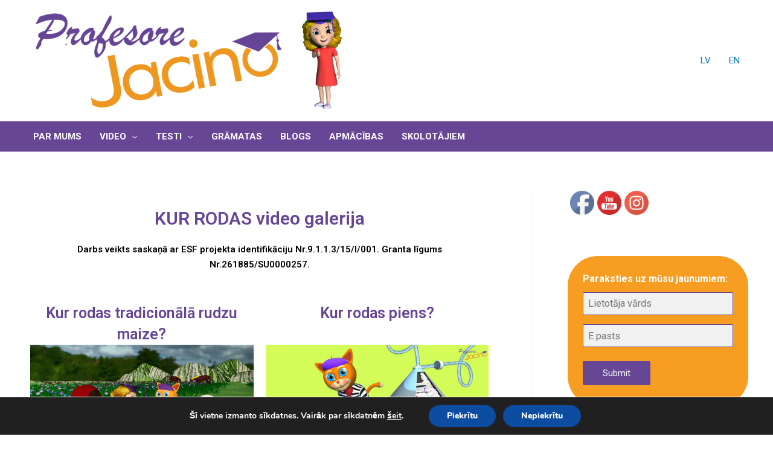

--- FILE ---
content_type: text/html; charset=UTF-8
request_url: https://professorjacino.com/video-gallery-lat/
body_size: 270279
content:
<!DOCTYPE html>
<html lang="lv-LV"
	prefix="og: https://ogp.me/ns#" >
<head>
<meta charset="UTF-8">
<meta name="viewport" content="width=device-width, initial-scale=1">
<link rel="profile" href="https://gmpg.org/xfn/11">

<title>Kā ražo video galerija - Professor Jacino</title>
<link rel="alternate" hreflang="lv" href="https://professorjacino.com/video-gallery-lat/" />

		<!-- All in One SEO 4.0.18 -->
		<meta name="description" content="KUR RODAS video galerija Darbs veikts saskaņā ar ESF projekta identifikāciju Nr.9.1.1.3/15/I/001. Granta līgums Nr.261885/SU0000257. Kur rodas tradicionālā rudzu maize? https://professorjacino.com/wp-content/uploads/videos/Rye_bread_Final_22_Jan_25_opt.mp4 Kur rodas piens? https://professorjacino.com/wp-content/uploads/videos/Milk_Latvian_13_July_22_opt.mp4 Kur rodas cīsiņi un desas? https://professorjacino.com/wp-content/uploads/videos/Sausage_Latvian_3rd_july_2022_opt.mp4 Kur rodas milti? https://professorjacino.com/wp-content/uploads/videos/Video9_Latvian%20_Flour-opt.mp4 Kur rodas gāzētie dzērieni? https://professorjacino.com/wp-content/uploads/videos/Soft_drink_Latvian_14_Aug_22_opt.mp4 Kur rodas pilngraudu auzu pārslas? https://professorjacino.com/wp-content/uploads/videos/Oat_video_Latvian_1st_june_22_opt.mp4 Kur rodas saldējums? https://professorjacino.com/wp-content/uploads/videos/Ice_Cream_Latvian_Final_26_Oct_22-opt.mp4 Kur rodas šokolāde? https://professorjacino.com/wp-content/uploads/videos/Chocolate_Latvian_v2_opt.mp4 Kur … Kā ražo video galerija Read More »"/>
		<link rel="canonical" href="https://professorjacino.com/video-gallery-lat/" />
		<meta property="og:site_name" content="Professor Jacino -" />
		<meta property="og:type" content="article" />
		<meta property="og:title" content="Kā ražo video galerija - Professor Jacino" />
		<meta property="og:description" content="KUR RODAS video galerija Darbs veikts saskaņā ar ESF projekta identifikāciju Nr.9.1.1.3/15/I/001. Granta līgums Nr.261885/SU0000257. Kur rodas tradicionālā rudzu maize? https://professorjacino.com/wp-content/uploads/videos/Rye_bread_Final_22_Jan_25_opt.mp4 Kur rodas piens? https://professorjacino.com/wp-content/uploads/videos/Milk_Latvian_13_July_22_opt.mp4 Kur rodas cīsiņi un desas? https://professorjacino.com/wp-content/uploads/videos/Sausage_Latvian_3rd_july_2022_opt.mp4 Kur rodas milti? https://professorjacino.com/wp-content/uploads/videos/Video9_Latvian%20_Flour-opt.mp4 Kur rodas gāzētie dzērieni? https://professorjacino.com/wp-content/uploads/videos/Soft_drink_Latvian_14_Aug_22_opt.mp4 Kur rodas pilngraudu auzu pārslas? https://professorjacino.com/wp-content/uploads/videos/Oat_video_Latvian_1st_june_22_opt.mp4 Kur rodas saldējums? https://professorjacino.com/wp-content/uploads/videos/Ice_Cream_Latvian_Final_26_Oct_22-opt.mp4 Kur rodas šokolāde? https://professorjacino.com/wp-content/uploads/videos/Chocolate_Latvian_v2_opt.mp4 Kur … Kā ražo video galerija Read More »" />
		<meta property="og:url" content="https://professorjacino.com/video-gallery-lat/" />
		<meta property="og:image" content="https://professorjacino.com/wp-content/uploads/2020/10/header-new-look-lat.png" />
		<meta property="og:image:secure_url" content="https://professorjacino.com/wp-content/uploads/2020/10/header-new-look-lat.png" />
		<meta property="article:published_time" content="2021-01-05T08:05:46Z" />
		<meta property="article:modified_time" content="2025-01-24T03:56:41Z" />
		<meta property="twitter:card" content="summary" />
		<meta property="twitter:domain" content="professorjacino.com" />
		<meta property="twitter:title" content="Kā ražo video galerija - Professor Jacino" />
		<meta property="twitter:description" content="KUR RODAS video galerija Darbs veikts saskaņā ar ESF projekta identifikāciju Nr.9.1.1.3/15/I/001. Granta līgums Nr.261885/SU0000257. Kur rodas tradicionālā rudzu maize? https://professorjacino.com/wp-content/uploads/videos/Rye_bread_Final_22_Jan_25_opt.mp4 Kur rodas piens? https://professorjacino.com/wp-content/uploads/videos/Milk_Latvian_13_July_22_opt.mp4 Kur rodas cīsiņi un desas? https://professorjacino.com/wp-content/uploads/videos/Sausage_Latvian_3rd_july_2022_opt.mp4 Kur rodas milti? https://professorjacino.com/wp-content/uploads/videos/Video9_Latvian%20_Flour-opt.mp4 Kur rodas gāzētie dzērieni? https://professorjacino.com/wp-content/uploads/videos/Soft_drink_Latvian_14_Aug_22_opt.mp4 Kur rodas pilngraudu auzu pārslas? https://professorjacino.com/wp-content/uploads/videos/Oat_video_Latvian_1st_june_22_opt.mp4 Kur rodas saldējums? https://professorjacino.com/wp-content/uploads/videos/Ice_Cream_Latvian_Final_26_Oct_22-opt.mp4 Kur rodas šokolāde? https://professorjacino.com/wp-content/uploads/videos/Chocolate_Latvian_v2_opt.mp4 Kur … Kā ražo video galerija Read More »" />
		<meta property="twitter:image" content="https://professorjacino.com/wp-content/uploads/2020/10/header-new-look-lat.png" />
		<script type="application/ld+json" class="aioseo-schema">
			{"@context":"https:\/\/schema.org","@graph":[{"@type":"WebSite","@id":"https:\/\/professorjacino.com\/#website","url":"https:\/\/professorjacino.com\/","name":"Professor Jacino","publisher":{"@id":"https:\/\/professorjacino.com\/#organization"}},{"@type":"Organization","@id":"https:\/\/professorjacino.com\/#organization","name":"Professor Jacino","url":"https:\/\/professorjacino.com\/","logo":{"@type":"ImageObject","@id":"https:\/\/professorjacino.com\/#organizationLogo","url":"https:\/\/professorjacino.com\/wp-content\/uploads\/2020\/10\/header-new-look-lat.png","width":"1680","height":"510"},"image":{"@id":"https:\/\/professorjacino.com\/#organizationLogo"}},{"@type":"BreadcrumbList","@id":"https:\/\/professorjacino.com\/video-gallery-lat\/#breadcrumblist","itemListElement":[{"@type":"ListItem","@id":"https:\/\/professorjacino.com\/#listItem","position":"1","item":{"@id":"https:\/\/professorjacino.com\/#item","name":"Home","description":"B\u0113rni izr\u0101da interesi par to, k\u0101 tiek ra\u017eoti un iepakoti p\u0101rtikas produkti. Ne vienm\u0113r \u0161\u012bs atbildes ir viegli saprotamas un attiecin\u0101mas uz b\u0113rnu pieredzi sadz\u012bv\u0113.Jau b\u0113rn\u012bb\u0101 izprotot procesus par produktu ra\u0161anos, b\u0113rni p\u0101rliecin\u0101s, ka tehnolo\u0123ijas ir saprotamas un izskaidrojamas, un n\u0101kotn\u0113 ir iesp\u0113jams k\u013c\u016bt pa\u0161iem par p\u0101rtikas ra\u017eot\u0101jiem, inovatoriem, uz\u0146\u0113m\u0113jiem, jo sec\u012bgais, in\u017eeniertehniskais process ir \u2026 K\u0101 ra\u017eo video galerija Read More \u00bb","url":"https:\/\/professorjacino.com\/"},"nextItem":"https:\/\/professorjacino.com\/video-gallery-lat\/#listItem"},{"@type":"ListItem","@id":"https:\/\/professorjacino.com\/video-gallery-lat\/#listItem","position":"2","item":{"@id":"https:\/\/professorjacino.com\/video-gallery-lat\/#item","name":"K\u0101 ra\u017eo video galerija","description":"KUR RODAS video galerija Darbs veikts saska\u0146\u0101 ar ESF projekta identifik\u0101ciju Nr.9.1.1.3\/15\/I\/001. Granta l\u012bgums Nr.261885\/SU0000257. Kur rodas tradicion\u0101l\u0101 rudzu maize? https:\/\/professorjacino.com\/wp-content\/uploads\/videos\/Rye_bread_Final_22_Jan_25_opt.mp4 Kur rodas piens? https:\/\/professorjacino.com\/wp-content\/uploads\/videos\/Milk_Latvian_13_July_22_opt.mp4 Kur rodas c\u012bsi\u0146i un desas? https:\/\/professorjacino.com\/wp-content\/uploads\/videos\/Sausage_Latvian_3rd_july_2022_opt.mp4 Kur rodas milti? https:\/\/professorjacino.com\/wp-content\/uploads\/videos\/Video9_Latvian%20_Flour-opt.mp4 Kur rodas g\u0101z\u0113tie dz\u0113rieni? https:\/\/professorjacino.com\/wp-content\/uploads\/videos\/Soft_drink_Latvian_14_Aug_22_opt.mp4 Kur rodas pilngraudu auzu p\u0101rslas? https:\/\/professorjacino.com\/wp-content\/uploads\/videos\/Oat_video_Latvian_1st_june_22_opt.mp4 Kur rodas sald\u0113jums? https:\/\/professorjacino.com\/wp-content\/uploads\/videos\/Ice_Cream_Latvian_Final_26_Oct_22-opt.mp4 Kur rodas \u0161okol\u0101de? https:\/\/professorjacino.com\/wp-content\/uploads\/videos\/Chocolate_Latvian_v2_opt.mp4 Kur \u2026 K\u0101 ra\u017eo video galerija Read More \u00bb","url":"https:\/\/professorjacino.com\/video-gallery-lat\/"},"previousItem":"https:\/\/professorjacino.com\/#listItem"}]},{"@type":"WebPage","@id":"https:\/\/professorjacino.com\/video-gallery-lat\/#webpage","url":"https:\/\/professorjacino.com\/video-gallery-lat\/","name":"K\u0101 ra\u017eo video galerija - Professor Jacino","description":"KUR RODAS video galerija Darbs veikts saska\u0146\u0101 ar ESF projekta identifik\u0101ciju Nr.9.1.1.3\/15\/I\/001. Granta l\u012bgums Nr.261885\/SU0000257. Kur rodas tradicion\u0101l\u0101 rudzu maize? https:\/\/professorjacino.com\/wp-content\/uploads\/videos\/Rye_bread_Final_22_Jan_25_opt.mp4 Kur rodas piens? https:\/\/professorjacino.com\/wp-content\/uploads\/videos\/Milk_Latvian_13_July_22_opt.mp4 Kur rodas c\u012bsi\u0146i un desas? https:\/\/professorjacino.com\/wp-content\/uploads\/videos\/Sausage_Latvian_3rd_july_2022_opt.mp4 Kur rodas milti? https:\/\/professorjacino.com\/wp-content\/uploads\/videos\/Video9_Latvian%20_Flour-opt.mp4 Kur rodas g\u0101z\u0113tie dz\u0113rieni? https:\/\/professorjacino.com\/wp-content\/uploads\/videos\/Soft_drink_Latvian_14_Aug_22_opt.mp4 Kur rodas pilngraudu auzu p\u0101rslas? https:\/\/professorjacino.com\/wp-content\/uploads\/videos\/Oat_video_Latvian_1st_june_22_opt.mp4 Kur rodas sald\u0113jums? https:\/\/professorjacino.com\/wp-content\/uploads\/videos\/Ice_Cream_Latvian_Final_26_Oct_22-opt.mp4 Kur rodas \u0161okol\u0101de? https:\/\/professorjacino.com\/wp-content\/uploads\/videos\/Chocolate_Latvian_v2_opt.mp4 Kur \u2026 K\u0101 ra\u017eo video galerija Read More \u00bb","inLanguage":"lv-LV","isPartOf":{"@id":"https:\/\/professorjacino.com\/#website"},"breadcrumb":{"@id":"https:\/\/professorjacino.com\/video-gallery-lat\/#breadcrumblist"},"datePublished":"2021-01-05T08:05:46+03:00","dateModified":"2025-01-24T03:56:41+03:00"}]}
		</script>
		<!-- All in One SEO -->

<link rel='dns-prefetch' href='//fonts.googleapis.com' />
<link rel='dns-prefetch' href='//s.w.org' />
<link rel="alternate" type="application/rss+xml" title="Professor Jacino &raquo; Feed" href="https://professorjacino.com/feed/" />
<link rel="alternate" type="application/rss+xml" title="Professor Jacino &raquo; Comments Feed" href="https://professorjacino.com/comments/feed/" />
		<script>
			window._wpemojiSettings = {"baseUrl":"https:\/\/s.w.org\/images\/core\/emoji\/12.0.0-1\/72x72\/","ext":".png","svgUrl":"https:\/\/s.w.org\/images\/core\/emoji\/12.0.0-1\/svg\/","svgExt":".svg","source":{"concatemoji":"https:\/\/professorjacino.com\/wp-includes\/js\/wp-emoji-release.min.js?ver=5.3.20"}};
			!function(e,a,t){var n,r,o,i=a.createElement("canvas"),p=i.getContext&&i.getContext("2d");function s(e,t){var a=String.fromCharCode;p.clearRect(0,0,i.width,i.height),p.fillText(a.apply(this,e),0,0);e=i.toDataURL();return p.clearRect(0,0,i.width,i.height),p.fillText(a.apply(this,t),0,0),e===i.toDataURL()}function c(e){var t=a.createElement("script");t.src=e,t.defer=t.type="text/javascript",a.getElementsByTagName("head")[0].appendChild(t)}for(o=Array("flag","emoji"),t.supports={everything:!0,everythingExceptFlag:!0},r=0;r<o.length;r++)t.supports[o[r]]=function(e){if(!p||!p.fillText)return!1;switch(p.textBaseline="top",p.font="600 32px Arial",e){case"flag":return s([127987,65039,8205,9895,65039],[127987,65039,8203,9895,65039])?!1:!s([55356,56826,55356,56819],[55356,56826,8203,55356,56819])&&!s([55356,57332,56128,56423,56128,56418,56128,56421,56128,56430,56128,56423,56128,56447],[55356,57332,8203,56128,56423,8203,56128,56418,8203,56128,56421,8203,56128,56430,8203,56128,56423,8203,56128,56447]);case"emoji":return!s([55357,56424,55356,57342,8205,55358,56605,8205,55357,56424,55356,57340],[55357,56424,55356,57342,8203,55358,56605,8203,55357,56424,55356,57340])}return!1}(o[r]),t.supports.everything=t.supports.everything&&t.supports[o[r]],"flag"!==o[r]&&(t.supports.everythingExceptFlag=t.supports.everythingExceptFlag&&t.supports[o[r]]);t.supports.everythingExceptFlag=t.supports.everythingExceptFlag&&!t.supports.flag,t.DOMReady=!1,t.readyCallback=function(){t.DOMReady=!0},t.supports.everything||(n=function(){t.readyCallback()},a.addEventListener?(a.addEventListener("DOMContentLoaded",n,!1),e.addEventListener("load",n,!1)):(e.attachEvent("onload",n),a.attachEvent("onreadystatechange",function(){"complete"===a.readyState&&t.readyCallback()})),(n=t.source||{}).concatemoji?c(n.concatemoji):n.wpemoji&&n.twemoji&&(c(n.twemoji),c(n.wpemoji)))}(window,document,window._wpemojiSettings);
		</script>
		<style>
img.wp-smiley,
img.emoji {
	display: inline !important;
	border: none !important;
	box-shadow: none !important;
	height: 1em !important;
	width: 1em !important;
	margin: 0 .07em !important;
	vertical-align: -0.1em !important;
	background: none !important;
	padding: 0 !important;
}
</style>
	<link rel='stylesheet' id='astra-theme-css-css'  href='https://professorjacino.com/wp-content/themes/astra/assets/css/minified/frontend.min.css?ver=3.0.1' media='all' />
<style id='astra-theme-css-inline-css'>
html{font-size:93.75%;}a,.page-title{color:#0274be;}a:hover,a:focus{color:#3a3a3a;}body,button,input,select,textarea,.ast-button,.ast-custom-button{font-family:-apple-system,BlinkMacSystemFont,Segoe UI,Roboto,Oxygen-Sans,Ubuntu,Cantarell,Helvetica Neue,sans-serif;font-weight:inherit;font-size:15px;font-size:1rem;}blockquote{color:#000000;}.site-title{font-size:35px;font-size:2.3333333333333rem;}header .site-logo-img .custom-logo-link img{max-width:550px;}.astra-logo-svg{width:550px;}.ast-archive-description .ast-archive-title{font-size:40px;font-size:2.6666666666667rem;}.site-header .site-description{font-size:15px;font-size:1rem;}.entry-title{font-size:40px;font-size:2.6666666666667rem;}.comment-reply-title{font-size:24px;font-size:1.6rem;}.ast-comment-list #cancel-comment-reply-link{font-size:15px;font-size:1rem;}h1,.entry-content h1{font-size:40px;font-size:2.6666666666667rem;}h2,.entry-content h2{font-size:30px;font-size:2rem;}h3,.entry-content h3{font-size:25px;font-size:1.6666666666667rem;}h4,.entry-content h4{font-size:20px;font-size:1.3333333333333rem;}h5,.entry-content h5{font-size:18px;font-size:1.2rem;}h6,.entry-content h6{font-size:15px;font-size:1rem;}.ast-single-post .entry-title,.page-title{font-size:30px;font-size:2rem;}::selection{background-color:#0274be;color:#ffffff;}body,h1,.entry-title a,.entry-content h1,h2,.entry-content h2,h3,.entry-content h3,h4,.entry-content h4,h5,.entry-content h5,h6,.entry-content h6,.wc-block-grid__product-title{color:#000000;}.tagcloud a:hover,.tagcloud a:focus,.tagcloud a.current-item{color:#ffffff;border-color:#0274be;background-color:#0274be;}input:focus,input[type="text"]:focus,input[type="email"]:focus,input[type="url"]:focus,input[type="password"]:focus,input[type="reset"]:focus,input[type="search"]:focus,textarea:focus{border-color:#0274be;}input[type="radio"]:checked,input[type=reset],input[type="checkbox"]:checked,input[type="checkbox"]:hover:checked,input[type="checkbox"]:focus:checked,input[type=range]::-webkit-slider-thumb{border-color:#0274be;background-color:#0274be;box-shadow:none;}.site-footer a:hover + .post-count,.site-footer a:focus + .post-count{background:#0274be;border-color:#0274be;}.ast-comment-meta{line-height:1.666666667;font-size:12px;font-size:0.8rem;}.single .nav-links .nav-previous,.single .nav-links .nav-next,.single .ast-author-details .author-title,.ast-comment-meta{color:#0274be;}.entry-meta,.entry-meta *{line-height:1.45;color:#0274be;}.entry-meta a:hover,.entry-meta a:hover *,.entry-meta a:focus,.entry-meta a:focus *{color:#3a3a3a;}.ast-404-layout-1 .ast-404-text{font-size:200px;font-size:13.333333333333rem;}.widget-title{font-size:21px;font-size:1.4rem;color:#000000;}#cat option,.secondary .calendar_wrap thead a,.secondary .calendar_wrap thead a:visited{color:#0274be;}.secondary .calendar_wrap #today,.ast-progress-val span{background:#0274be;}.secondary a:hover + .post-count,.secondary a:focus + .post-count{background:#0274be;border-color:#0274be;}.calendar_wrap #today > a{color:#ffffff;}.ast-pagination a,.page-links .page-link,.single .post-navigation a{color:#0274be;}.ast-pagination a:hover,.ast-pagination a:focus,.ast-pagination > span:hover:not(.dots),.ast-pagination > span.current,.page-links > .page-link,.page-links .page-link:hover,.post-navigation a:hover{color:#3a3a3a;}.ast-header-break-point .ast-mobile-menu-buttons-minimal.menu-toggle{background:transparent;color:#0274be;}.ast-header-break-point .ast-mobile-menu-buttons-outline.menu-toggle{background:transparent;border:1px solid #0274be;color:#0274be;}.ast-header-break-point .ast-mobile-menu-buttons-fill.menu-toggle{background:#0274be;}#secondary,#secondary button,#secondary input,#secondary select,#secondary textarea{font-size:15px;font-size:1rem;}#secondary {margin: 4em 0 2.5em;word-break: break-word;line-height: 2;}#secondary li {margin-bottom: 0.25em;}#secondary li:last-child {margin-bottom: 0;}@media (max-width: 768px) {.js_active .ast-plain-container.ast-single-post #secondary {margin-top: 1.5em;}}.ast-separate-container.ast-two-container #secondary .widget {background-color: #fff;padding: 2em;margin-bottom: 2em;}@media (max-width: 768px) {.js_active .ast-plain-container.ast-single-post #secondary {margin-top: 1.5em;}}@media (min-width: 993px) {.ast-left-sidebar #secondary {padding-right: 60px;}.ast-right-sidebar #secondary {padding-left: 60px;} }@media (max-width: 992px) {.ast-right-sidebar #secondary {padding-left: 30px;}.ast-left-sidebar #secondary {padding-right: 30px;} }.wp-block-buttons.aligncenter{justify-content:center;}@media (max-width:782px){.entry-content .wp-block-columns .wp-block-column{margin-left:0px;}}@media (max-width:768px){#secondary.secondary{padding-top:0;}.ast-separate-container.ast-right-sidebar #secondary{padding-left:1em;padding-right:1em;}.ast-separate-container.ast-two-container #secondary{padding-left:0;padding-right:0;}.ast-page-builder-template .entry-header #secondary{margin-top:1.5em;}.ast-page-builder-template #secondary{margin-top:1.5em;}.ast-separate-container #secondary{padding-top:0;}.ast-separate-container.ast-two-container #secondary .widget{margin-bottom:1.5em;padding-left:1em;padding-right:1em;}.ast-separate-container.ast-right-sidebar #secondary,.ast-separate-container.ast-left-sidebar #secondary{border:0;margin-left:auto;margin-right:auto;}.ast-separate-container.ast-two-container #secondary .widget:last-child{margin-bottom:0;}}@media (max-width:768px){.ast-separate-container .ast-article-post,.ast-separate-container .ast-article-single{padding:1.5em 2.14em;}.ast-separate-container #primary,.ast-separate-container #secondary{padding:1.5em 0;}#primary,#secondary{padding:1.5em 0;margin:0;}.ast-left-sidebar #content > .ast-container{display:flex;flex-direction:column-reverse;width:100%;}.ast-author-box img.avatar{margin:20px 0 0 0;}}@media (max-width:768px){.ast-right-sidebar #primary{padding-right:0;}.ast-pagination .prev.page-numbers{padding-left:.5em;}.ast-pagination .next.page-numbers{padding-right:.5em;}.ast-page-builder-template.ast-left-sidebar #secondary,.ast-page-builder-template.ast-right-sidebar #secondary{padding-right:20px;}.ast-page-builder-template.ast-right-sidebar #secondary,.ast-page-builder-template.ast-left-sidebar #secondary{padding-left:20px;}.ast-right-sidebar #secondary,.ast-left-sidebar #primary{padding-left:0;}.ast-left-sidebar #secondary{padding-right:0;}}@media (min-width:769px){.ast-separate-container.ast-right-sidebar #primary,.ast-separate-container.ast-left-sidebar #primary{border:0;}.ast-separate-container .ast-comment-list li .comment-respond{padding-left:2.66666em;padding-right:2.66666em;}.ast-author-box{-js-display:flex;display:flex;}.ast-author-bio{flex:1;}.error404.ast-separate-container #primary,.search-no-results.ast-separate-container #primary{margin-bottom:4em;}}@media (min-width:769px){.ast-right-sidebar #primary{border-right:1px solid #eee;}.ast-left-sidebar #primary{border-left:1px solid #eee;}.ast-right-sidebar #secondary{border-left:1px solid #eee;margin-left:-1px;}.ast-left-sidebar #secondary{border-right:1px solid #eee;margin-right:-1px;}.ast-separate-container.ast-two-container.ast-right-sidebar #secondary{padding-left:30px;padding-right:0;}.ast-separate-container.ast-two-container.ast-left-sidebar #secondary{padding-right:30px;padding-left:0;}}.elementor-button-wrapper .elementor-button{border-style:solid;border-top-width:0;border-right-width:0;border-left-width:0;border-bottom-width:0;}body .elementor-button.elementor-size-sm,body .elementor-button.elementor-size-xs,body .elementor-button.elementor-size-md,body .elementor-button.elementor-size-lg,body .elementor-button.elementor-size-xl,body .elementor-button{border-radius:2px;padding-top:10px;padding-right:40px;padding-bottom:10px;padding-left:40px;}.elementor-button-wrapper .elementor-button{border-color:#0274be;background-color:#0274be;}.elementor-button-wrapper .elementor-button:hover,.elementor-button-wrapper .elementor-button:focus{color:#ffffff;background-color:#3a3a3a;border-color:#3a3a3a;}.wp-block-button .wp-block-button__link,.elementor-button-wrapper .elementor-button,.elementor-button-wrapper .elementor-button:visited{color:#ffffff;}.elementor-button-wrapper .elementor-button{font-family:inherit;font-weight:inherit;line-height:1;}.wp-block-button .wp-block-button__link{border-style:solid;border-top-width:0;border-right-width:0;border-left-width:0;border-bottom-width:0;border-color:#0274be;background-color:#0274be;color:#ffffff;font-family:inherit;font-weight:inherit;line-height:1;border-radius:2px;padding-top:10px;padding-right:40px;padding-bottom:10px;padding-left:40px;}.wp-block-button .wp-block-button__link:hover,.wp-block-button .wp-block-button__link:focus{color:#ffffff;background-color:#3a3a3a;border-color:#3a3a3a;}.menu-toggle,button,.ast-button,.ast-custom-button,.button,input#submit,input[type="button"],input[type="submit"],input[type="reset"]{border-style:solid;border-top-width:0;border-right-width:0;border-left-width:0;border-bottom-width:0;color:#ffffff;border-color:#0274be;background-color:#0274be;border-radius:2px;padding-top:10px;padding-right:40px;padding-bottom:10px;padding-left:40px;font-family:inherit;font-weight:inherit;line-height:1;}button:focus,.menu-toggle:hover,button:hover,.ast-button:hover,.ast-custom-button:hover .button:hover,.ast-custom-button:hover ,input[type=reset]:hover,input[type=reset]:focus,input#submit:hover,input#submit:focus,input[type="button"]:hover,input[type="button"]:focus,input[type="submit"]:hover,input[type="submit"]:focus{color:#ffffff;background-color:#3a3a3a;border-color:#3a3a3a;}@media (min-width:768px){.ast-container{max-width:100%;}}@media (min-width:544px){.ast-container{max-width:100%;}}@media (max-width:544px){.ast-separate-container .ast-article-post,.ast-separate-container .ast-article-single{padding:1.5em 1em;}.ast-separate-container #content .ast-container{padding-left:0.54em;padding-right:0.54em;}.ast-separate-container .comments-count-wrapper{padding:1.5em 1em;}.ast-separate-container .ast-comment-list li.depth-1{padding:1.5em 1em;margin-bottom:1.5em;}.ast-separate-container .ast-comment-list .bypostauthor{padding:.5em;}.ast-separate-container .ast-archive-description{padding:1.5em 1em;}.ast-search-menu-icon.ast-dropdown-active .search-field{width:170px;}.ast-separate-container .comment-respond{padding:1.5em 1em;}}@media (max-width:544px){.ast-comment-list .children{margin-left:0.66666em;}.ast-separate-container .ast-comment-list .bypostauthor li{padding:0 0 0 .5em;}}@media (max-width:768px){.ast-mobile-header-stack .main-header-bar .ast-search-menu-icon{display:inline-block;}.ast-header-break-point.ast-header-custom-item-outside .ast-mobile-header-stack .main-header-bar .ast-search-icon{margin:0;}.ast-comment-avatar-wrap img{max-width:2.5em;}.comments-area{margin-top:1.5em;}.ast-separate-container .comments-count-wrapper{padding:2em 2.14em;}.ast-separate-container .ast-comment-list li.depth-1{padding:1.5em 2.14em;}.ast-separate-container .comment-respond{padding:2em 2.14em;}}@media (max-width:768px){.ast-header-break-point .main-header-bar .ast-search-menu-icon.slide-search .search-form{right:0;}.ast-header-break-point .ast-mobile-header-stack .main-header-bar .ast-search-menu-icon.slide-search .search-form{right:-1em;}.ast-comment-avatar-wrap{margin-right:0.5em;}}@media (min-width:545px){.ast-page-builder-template .comments-area,.single.ast-page-builder-template .entry-header,.single.ast-page-builder-template .post-navigation{max-width:1240px;margin-left:auto;margin-right:auto;}}@media (max-width:768px){.ast-archive-description .ast-archive-title{font-size:40px;}.entry-title{font-size:30px;}h1,.entry-content h1{font-size:30px;}h2,.entry-content h2{font-size:25px;}h3,.entry-content h3{font-size:20px;}.ast-single-post .entry-title,.page-title{font-size:30px;}#masthead .site-logo-img .custom-logo-link img{max-width:120px;}.astra-logo-svg{width:120px;}.ast-header-break-point .site-logo-img .custom-mobile-logo-link img{max-width:120px;}}@media (max-width:544px){.ast-archive-description .ast-archive-title{font-size:40px;}.entry-title{font-size:30px;}h1,.entry-content h1{font-size:30px;}h2,.entry-content h2{font-size:25px;}h3,.entry-content h3{font-size:20px;}.ast-single-post .entry-title,.page-title{font-size:30px;}.ast-header-break-point .site-branding img,.ast-header-break-point #masthead .site-logo-img .custom-logo-link img{max-width:100px;}.astra-logo-svg{width:100px;}.ast-header-break-point .site-logo-img .custom-mobile-logo-link img{max-width:100px;}}@media (max-width:768px){html{font-size:85.5%;}}@media (max-width:544px){html{font-size:85.5%;}}@media (min-width:769px){.ast-container{max-width:1240px;}}@font-face {font-family: "Astra";src: url(https://professorjacino.com/wp-content/themes/astra/assets/fonts/astra.woff) format("woff"),url(https://professorjacino.com/wp-content/themes/astra/assets/fonts/astra.ttf) format("truetype"),url(https://professorjacino.com/wp-content/themes/astra/assets/fonts/astra.svg#astra) format("svg");font-weight: normal;font-style: normal;font-display: fallback;}@media (min-width:769px){.main-header-menu .sub-menu .menu-item.ast-left-align-sub-menu:hover > .sub-menu,.main-header-menu .sub-menu .menu-item.ast-left-align-sub-menu.focus > .sub-menu{margin-left:-0px;}}@media (max-width:920px){.ast-404-layout-1 .ast-404-text{font-size:100px;font-size:6.6666666666667rem;}}.ast-breadcrumbs .trail-browse,.ast-breadcrumbs .trail-items,.ast-breadcrumbs .trail-items li{display:inline-block;margin:0;padding:0;border:none;background:inherit;text-indent:0;}.ast-breadcrumbs .trail-browse{font-size:inherit;font-style:inherit;font-weight:inherit;color:inherit;}.ast-breadcrumbs .trail-items{list-style:none;}.trail-items li::after{padding:0 0.3em;content:"\00bb";}.trail-items li:last-of-type::after{display:none;}@media (max-width:768px){.ast-builder-grid-row-container.ast-builder-grid-row-tablet-6-equal .ast-builder-grid-row{grid-template-columns:repeat( 6,1fr );}.ast-builder-grid-row-container.ast-builder-grid-row-tablet-5-equal .ast-builder-grid-row{grid-template-columns:repeat( 5,1fr );}.ast-builder-grid-row-container.ast-builder-grid-row-tablet-4-equal .ast-builder-grid-row{grid-template-columns:repeat( 4,1fr );}.ast-builder-grid-row-container.ast-builder-grid-row-tablet-4-lheavy .ast-builder-grid-row{grid-template-columns:2fr 1fr 1fr 1fr;}.ast-builder-grid-row-container.ast-builder-grid-row-tablet-4-rheavy .ast-builder-grid-row{grid-template-columns:1fr 1fr 1fr 2fr;}.ast-builder-grid-row-container.ast-builder-grid-row-tablet-3-equal .ast-builder-grid-row{grid-template-columns:repeat( 3,1fr );}.ast-builder-grid-row-container.ast-builder-grid-row-tablet-3-lheavy .ast-builder-grid-row{grid-template-columns:2fr 1fr 1fr;}.ast-builder-grid-row-container.ast-builder-grid-row-tablet-3-rheavy .ast-builder-grid-row{grid-template-columns:1fr 1fr 2fr;}.ast-builder-grid-row-container.ast-builder-grid-row-tablet-3-cheavy .ast-builder-grid-row{grid-template-columns:1fr 2fr 1fr;}.ast-builder-grid-row-container.ast-builder-grid-row-tablet-3-cwide .ast-builder-grid-row{grid-template-columns:1fr 3fr 1fr;}.ast-builder-grid-row-container.ast-builder-grid-row-tablet-3-firstrow .ast-builder-grid-row{grid-template-columns:1fr 1fr;}.ast-builder-grid-row-container.ast-builder-grid-row-tablet-3-firstrow .ast-builder-grid-row > *:first-child{grid-column:1 / -1;}.ast-builder-grid-row-container.ast-builder-grid-row-tablet-3-lastrow .ast-builder-grid-row{grid-template-columns:1fr 1fr;}.ast-builder-grid-row-container.ast-builder-grid-row-tablet-3-lastrow .ast-builder-grid-row > *:last-child{grid-column:1 / -1;}.ast-builder-grid-row-container.ast-builder-grid-row-tablet-2-equal .ast-builder-grid-row{grid-template-columns:repeat( 2,1fr );}.ast-builder-grid-row-container.ast-builder-grid-row-tablet-2-lheavy .ast-builder-grid-row{grid-template-columns:2fr 1fr;}.ast-builder-grid-row-container.ast-builder-grid-row-tablet-2-rheavy .ast-builder-grid-row{grid-template-columns:1fr 2fr;}.ast-builder-grid-row-container.ast-builder-grid-row-tablet-full .ast-builder-grid-row{grid-template-columns:1fr;}}@media (max-width:544px){.ast-builder-grid-row-container.ast-builder-grid-row-mobile-6-equal .ast-builder-grid-row{grid-template-columns:repeat( 6,1fr );}.ast-builder-grid-row-container.ast-builder-grid-row-mobile-5-equal .ast-builder-grid-row{grid-template-columns:repeat( 5,1fr );}.ast-builder-grid-row-container.ast-builder-grid-row-mobile-4-equal .ast-builder-grid-row{grid-template-columns:repeat( 4,1fr );}.ast-builder-grid-row-container.ast-builder-grid-row-mobile-4-lheavy .ast-builder-grid-row{grid-template-columns:2fr 1fr 1fr 1fr;}.ast-builder-grid-row-container.ast-builder-grid-row-mobile-4-rheavy .ast-builder-grid-row{grid-template-columns:1fr 1fr 1fr 2fr;}.ast-builder-grid-row-container.ast-builder-grid-row-mobile-3-equal .ast-builder-grid-row{grid-template-columns:repeat( 3,1fr );}.ast-builder-grid-row-container.ast-builder-grid-row-mobile-3-lheavy .ast-builder-grid-row{grid-template-columns:2fr 1fr 1fr;}.ast-builder-grid-row-container.ast-builder-grid-row-mobile-3-rheavy .ast-builder-grid-row{grid-template-columns:1fr 1fr 2fr;}.ast-builder-grid-row-container.ast-builder-grid-row-mobile-3-cheavy .ast-builder-grid-row{grid-template-columns:1fr 2fr 1fr;}.ast-builder-grid-row-container.ast-builder-grid-row-mobile-3-cwide .ast-builder-grid-row{grid-template-columns:1fr 3fr 1fr;}.ast-builder-grid-row-container.ast-builder-grid-row-mobile-3-firstrow .ast-builder-grid-row{grid-template-columns:1fr 1fr;}.ast-builder-grid-row-container.ast-builder-grid-row-mobile-3-firstrow .ast-builder-grid-row > *:first-child{grid-column:1 / -1;}.ast-builder-grid-row-container.ast-builder-grid-row-mobile-3-lastrow .ast-builder-grid-row{grid-template-columns:1fr 1fr;}.ast-builder-grid-row-container.ast-builder-grid-row-mobile-3-lastrow .ast-builder-grid-row > *:last-child{grid-column:1 / -1;}.ast-builder-grid-row-container.ast-builder-grid-row-mobile-2-equal .ast-builder-grid-row{grid-template-columns:repeat( 2,1fr );}.ast-builder-grid-row-container.ast-builder-grid-row-mobile-2-lheavy .ast-builder-grid-row{grid-template-columns:2fr 1fr;}.ast-builder-grid-row-container.ast-builder-grid-row-mobile-2-rheavy .ast-builder-grid-row{grid-template-columns:1fr 2fr;}.ast-builder-grid-row-container.ast-builder-grid-row-mobile-full .ast-builder-grid-row{grid-template-columns:1fr;}}.ast-builder-layout-element[data-section="title_tagline"]{display:flex;}@media (max-width:768px){.ast-header-break-point .ast-builder-layout-element[data-section="title_tagline"]{display:flex;}}@media (max-width:544px){.ast-header-break-point .ast-builder-layout-element[data-section="title_tagline"]{display:flex;}}.ast-builder-menu-1{font-family:inherit;font-weight:inherit;}.ast-builder-menu-1 .sub-menu,.ast-builder-menu-1 .inline-on-mobile .sub-menu{border-top-width:2px;border-bottom-width:0;border-right-width:0;border-left-width:0;border-color:#0274be;border-style:solid;width:50px;border-radius:0;}.ast-builder-menu-1 .sub-menu,.ast-builder-menu-1 .astra-full-megamenu-wrapper{margin-top:0;}.ast-builder-menu-1 .menu-item .sub-menu .menu-link{border-style:none;}@media (max-width:768px){.ast-header-break-point .ast-builder-menu-1 .menu-item.menu-item-has-children > .ast-menu-toggle{top:0;}.ast-builder-menu-1 .menu-item-has-children > .menu-link:after{content:unset;}.ast-header-break-point .ast-builder-menu-1 .main-navigation .menu-item .sub-menu .menu-link,.ast-header-break-point .ast-builder-menu-1 .main-navigation .menu-item .menu-link{border-style:none;}}@media (max-width:544px){.ast-header-break-point .ast-builder-menu-1 .menu-item.menu-item-has-children > .ast-menu-toggle{top:0;}.ast-header-break-point .ast-builder-menu-1 .main-navigation .menu-item .sub-menu .menu-link,.ast-header-break-point .ast-builder-menu-1 .main-navigation .menu-item .menu-link{border-style:none;}}.ast-builder-menu-1{display:flex;}@media (max-width:768px){.ast-header-break-point .ast-builder-menu-1{display:flex;}}@media (max-width:544px){.ast-header-break-point .ast-builder-menu-1{display:flex;}}.ast-builder-menu-2{font-family:inherit;font-weight:inherit;}.ast-builder-menu-2 .sub-menu,.ast-builder-menu-2 .inline-on-mobile .sub-menu{border-top-width:2px;border-bottom-width:0;border-right-width:0;border-left-width:0;border-color:#0274be;border-style:solid;width:130px;border-radius:0;}.ast-builder-menu-2 .sub-menu,.ast-builder-menu-2 .astra-full-megamenu-wrapper{margin-top:0;}.ast-builder-menu-2 .menu-item .sub-menu .menu-link{border-bottom-width:1px;border-color:#eaeaea;border-style:solid;}.ast-builder-menu-2 .menu-item .sub-menu .menu-item:last-child .menu-link{border-style:none;}@media (max-width:768px){.ast-header-break-point .ast-builder-menu-2 .menu-item.menu-item-has-children > .ast-menu-toggle{top:0;}.ast-builder-menu-2 .menu-item-has-children > .menu-link:after{content:unset;}.ast-header-break-point .ast-builder-menu-2 .main-navigation .menu-item .sub-menu .menu-link,.ast-header-break-point .ast-builder-menu-2 .main-navigation .menu-item .menu-link{border-bottom-width:1px;border-color:#eaeaea;border-style:solid;}.ast-header-break-point .ast-builder-menu .menu-item .sub-menu .menu-item:last-child .menu-link,.ast-header-break-point .ast-builder-menu .menu-item:last-child .menu-link{border-style:none;}}@media (max-width:544px){.ast-header-break-point .ast-builder-menu-2 .menu-item.menu-item-has-children > .ast-menu-toggle{top:0;}.ast-header-break-point .ast-builder-menu-2 .main-navigation .menu-item .sub-menu .menu-link,.ast-header-break-point .ast-builder-menu-2 .main-navigation .menu-item .menu-link{border-bottom-width:1px;border-color:#eaeaea;border-style:solid;}.ast-header-break-point .ast-builder-menu .menu-item .sub-menu .menu-item:last-child .menu-link,.ast-header-break-point .ast-builder-menu .menu-item:last-child .menu-link{border-style:none;}}.ast-builder-menu-2{display:flex;}@media (max-width:768px){.ast-header-break-point .ast-builder-menu-2{display:flex;}}@media (max-width:544px){.ast-header-break-point .ast-builder-menu-2{display:flex;}}.header-widget-area[data-section="sidebar-widgets-header-widget-1"]{display:block;}@media (max-width:768px){.ast-header-break-point .header-widget-area[data-section="sidebar-widgets-header-widget-1"]{display:block;}}@media (max-width:544px){.ast-header-break-point .header-widget-area[data-section="sidebar-widgets-header-widget-1"]{display:block;}}.header-widget-area[data-section="sidebar-widgets-header-widget-2"]{display:block;}@media (max-width:768px){.ast-header-break-point .header-widget-area[data-section="sidebar-widgets-header-widget-2"]{display:block;}}@media (max-width:544px){.ast-header-break-point .header-widget-area[data-section="sidebar-widgets-header-widget-2"]{display:block;}}.header-widget-area[data-section="sidebar-widgets-header-widget-3"]{display:block;}@media (max-width:768px){.ast-header-break-point .header-widget-area[data-section="sidebar-widgets-header-widget-3"]{display:block;}}@media (max-width:544px){.ast-header-break-point .header-widget-area[data-section="sidebar-widgets-header-widget-3"]{display:block;}}.header-widget-area[data-section="sidebar-widgets-header-widget-4"]{display:block;}@media (max-width:768px){.ast-header-break-point .header-widget-area[data-section="sidebar-widgets-header-widget-4"]{display:block;}}@media (max-width:544px){.ast-header-break-point .header-widget-area[data-section="sidebar-widgets-header-widget-4"]{display:block;}}.site-above-footer-wrap[data-section="section-above-footer-builder"]{background-color:#eeeeee;;background-image:none;;min-height:60px;}.site-above-footer-wrap[data-section="section-above-footer-builder"] .ast-builder-grid-row{align-items:flex-start;max-width:1200px;margin-left:auto;margin-right:auto;}.site-above-footer-wrap[data-section="section-above-footer-builder"].ast-footer-row-inline .site-footer-section{display:flex;margin-bottom:0;}@media (max-width:768px){.site-above-footer-wrap[data-section="section-above-footer-builder"].ast-footer-row-tablet-inline .site-footer-section{display:flex;margin-bottom:0;}.site-above-footer-wrap[data-section="section-above-footer-builder"].ast-footer-row-tablet-stack .site-footer-section{display:block;margin-bottom:10px;}}@media (max-width:544px){.site-above-footer-wrap[data-section="section-above-footer-builder"].ast-footer-row-mobile-inline .site-footer-section{display:flex;margin-bottom:0;}.site-above-footer-wrap[data-section="section-above-footer-builder"].ast-footer-row-mobile-stack .site-footer-section{display:block;margin-bottom:10px;}}.site-above-footer-wrap[data-section="section-above-footer-builder"]{display:grid;}@media (max-width:768px){.ast-header-break-point .site-above-footer-wrap[data-section="section-above-footer-builder"]{display:grid;}}@media (max-width:544px){.ast-header-break-point .site-above-footer-wrap[data-section="section-above-footer-builder"]{display:grid;}}.footer-widget-area[data-section="sidebar-widgets-footer-widget-1"] .footer-widget-area-inner{text-align:left;}@media (max-width:768px){.footer-widget-area[data-section="sidebar-widgets-footer-widget-1"] .footer-widget-area-inner{text-align:center;}}@media (max-width:544px){.footer-widget-area[data-section="sidebar-widgets-footer-widget-1"] .footer-widget-area-inner{text-align:center;}}.footer-widget-area[data-section="sidebar-widgets-footer-widget-1"]{display:block;}@media (max-width:768px){.ast-header-break-point .footer-widget-area[data-section="sidebar-widgets-footer-widget-1"]{display:block;}}@media (max-width:544px){.ast-header-break-point .footer-widget-area[data-section="sidebar-widgets-footer-widget-1"]{display:block;}}.footer-widget-area[data-section="sidebar-widgets-footer-widget-2"]{display:block;}@media (max-width:768px){.ast-header-break-point .footer-widget-area[data-section="sidebar-widgets-footer-widget-2"]{display:block;}}@media (max-width:544px){.ast-header-break-point .footer-widget-area[data-section="sidebar-widgets-footer-widget-2"]{display:block;}}.footer-widget-area[data-section="sidebar-widgets-footer-widget-3"]{display:block;}@media (max-width:768px){.ast-header-break-point .footer-widget-area[data-section="sidebar-widgets-footer-widget-3"]{display:block;}}@media (max-width:544px){.ast-header-break-point .footer-widget-area[data-section="sidebar-widgets-footer-widget-3"]{display:block;}}.footer-widget-area[data-section="sidebar-widgets-footer-widget-4"]{display:block;}@media (max-width:768px){.ast-header-break-point .footer-widget-area[data-section="sidebar-widgets-footer-widget-4"]{display:block;}}@media (max-width:544px){.ast-header-break-point .footer-widget-area[data-section="sidebar-widgets-footer-widget-4"]{display:block;}}.footer-widget-area[data-section="sidebar-widgets-footer-widget-5"]{display:block;}@media (max-width:768px){.ast-header-break-point .footer-widget-area[data-section="sidebar-widgets-footer-widget-5"]{display:block;}}@media (max-width:544px){.ast-header-break-point .footer-widget-area[data-section="sidebar-widgets-footer-widget-5"]{display:block;}}.footer-widget-area[data-section="sidebar-widgets-footer-widget-6"]{display:block;}@media (max-width:768px){.ast-header-break-point .footer-widget-area[data-section="sidebar-widgets-footer-widget-6"]{display:block;}}@media (max-width:544px){.ast-header-break-point .footer-widget-area[data-section="sidebar-widgets-footer-widget-6"]{display:block;}}.footer-widget-area[data-section="sidebar-widgets-footer-widget-2"] .footer-widget-area-inner{text-align:left;}@media (max-width:768px){.footer-widget-area[data-section="sidebar-widgets-footer-widget-2"] .footer-widget-area-inner{text-align:center;}}@media (max-width:544px){.footer-widget-area[data-section="sidebar-widgets-footer-widget-2"] .footer-widget-area-inner{text-align:center;}}.footer-widget-area[data-section="sidebar-widgets-footer-widget-1"]{display:block;}@media (max-width:768px){.ast-header-break-point .footer-widget-area[data-section="sidebar-widgets-footer-widget-1"]{display:block;}}@media (max-width:544px){.ast-header-break-point .footer-widget-area[data-section="sidebar-widgets-footer-widget-1"]{display:block;}}.footer-widget-area[data-section="sidebar-widgets-footer-widget-2"]{display:block;}@media (max-width:768px){.ast-header-break-point .footer-widget-area[data-section="sidebar-widgets-footer-widget-2"]{display:block;}}@media (max-width:544px){.ast-header-break-point .footer-widget-area[data-section="sidebar-widgets-footer-widget-2"]{display:block;}}.footer-widget-area[data-section="sidebar-widgets-footer-widget-3"]{display:block;}@media (max-width:768px){.ast-header-break-point .footer-widget-area[data-section="sidebar-widgets-footer-widget-3"]{display:block;}}@media (max-width:544px){.ast-header-break-point .footer-widget-area[data-section="sidebar-widgets-footer-widget-3"]{display:block;}}.footer-widget-area[data-section="sidebar-widgets-footer-widget-4"]{display:block;}@media (max-width:768px){.ast-header-break-point .footer-widget-area[data-section="sidebar-widgets-footer-widget-4"]{display:block;}}@media (max-width:544px){.ast-header-break-point .footer-widget-area[data-section="sidebar-widgets-footer-widget-4"]{display:block;}}.footer-widget-area[data-section="sidebar-widgets-footer-widget-5"]{display:block;}@media (max-width:768px){.ast-header-break-point .footer-widget-area[data-section="sidebar-widgets-footer-widget-5"]{display:block;}}@media (max-width:544px){.ast-header-break-point .footer-widget-area[data-section="sidebar-widgets-footer-widget-5"]{display:block;}}.footer-widget-area[data-section="sidebar-widgets-footer-widget-6"]{display:block;}@media (max-width:768px){.ast-header-break-point .footer-widget-area[data-section="sidebar-widgets-footer-widget-6"]{display:block;}}@media (max-width:544px){.ast-header-break-point .footer-widget-area[data-section="sidebar-widgets-footer-widget-6"]{display:block;}}.footer-widget-area[data-section="sidebar-widgets-footer-widget-3"] .footer-widget-area-inner{text-align:left;}@media (max-width:768px){.footer-widget-area[data-section="sidebar-widgets-footer-widget-3"] .footer-widget-area-inner{text-align:center;}}@media (max-width:544px){.footer-widget-area[data-section="sidebar-widgets-footer-widget-3"] .footer-widget-area-inner{text-align:center;}}.footer-widget-area[data-section="sidebar-widgets-footer-widget-1"]{display:block;}@media (max-width:768px){.ast-header-break-point .footer-widget-area[data-section="sidebar-widgets-footer-widget-1"]{display:block;}}@media (max-width:544px){.ast-header-break-point .footer-widget-area[data-section="sidebar-widgets-footer-widget-1"]{display:block;}}.footer-widget-area[data-section="sidebar-widgets-footer-widget-2"]{display:block;}@media (max-width:768px){.ast-header-break-point .footer-widget-area[data-section="sidebar-widgets-footer-widget-2"]{display:block;}}@media (max-width:544px){.ast-header-break-point .footer-widget-area[data-section="sidebar-widgets-footer-widget-2"]{display:block;}}.footer-widget-area[data-section="sidebar-widgets-footer-widget-3"]{display:block;}@media (max-width:768px){.ast-header-break-point .footer-widget-area[data-section="sidebar-widgets-footer-widget-3"]{display:block;}}@media (max-width:544px){.ast-header-break-point .footer-widget-area[data-section="sidebar-widgets-footer-widget-3"]{display:block;}}.footer-widget-area[data-section="sidebar-widgets-footer-widget-4"]{display:block;}@media (max-width:768px){.ast-header-break-point .footer-widget-area[data-section="sidebar-widgets-footer-widget-4"]{display:block;}}@media (max-width:544px){.ast-header-break-point .footer-widget-area[data-section="sidebar-widgets-footer-widget-4"]{display:block;}}.footer-widget-area[data-section="sidebar-widgets-footer-widget-5"]{display:block;}@media (max-width:768px){.ast-header-break-point .footer-widget-area[data-section="sidebar-widgets-footer-widget-5"]{display:block;}}@media (max-width:544px){.ast-header-break-point .footer-widget-area[data-section="sidebar-widgets-footer-widget-5"]{display:block;}}.footer-widget-area[data-section="sidebar-widgets-footer-widget-6"]{display:block;}@media (max-width:768px){.ast-header-break-point .footer-widget-area[data-section="sidebar-widgets-footer-widget-6"]{display:block;}}@media (max-width:544px){.ast-header-break-point .footer-widget-area[data-section="sidebar-widgets-footer-widget-6"]{display:block;}}.footer-widget-area[data-section="sidebar-widgets-footer-widget-4"] .footer-widget-area-inner{text-align:left;}@media (max-width:768px){.footer-widget-area[data-section="sidebar-widgets-footer-widget-4"] .footer-widget-area-inner{text-align:center;}}@media (max-width:544px){.footer-widget-area[data-section="sidebar-widgets-footer-widget-4"] .footer-widget-area-inner{text-align:center;}}.footer-widget-area[data-section="sidebar-widgets-footer-widget-1"]{display:block;}@media (max-width:768px){.ast-header-break-point .footer-widget-area[data-section="sidebar-widgets-footer-widget-1"]{display:block;}}@media (max-width:544px){.ast-header-break-point .footer-widget-area[data-section="sidebar-widgets-footer-widget-1"]{display:block;}}.footer-widget-area[data-section="sidebar-widgets-footer-widget-2"]{display:block;}@media (max-width:768px){.ast-header-break-point .footer-widget-area[data-section="sidebar-widgets-footer-widget-2"]{display:block;}}@media (max-width:544px){.ast-header-break-point .footer-widget-area[data-section="sidebar-widgets-footer-widget-2"]{display:block;}}.footer-widget-area[data-section="sidebar-widgets-footer-widget-3"]{display:block;}@media (max-width:768px){.ast-header-break-point .footer-widget-area[data-section="sidebar-widgets-footer-widget-3"]{display:block;}}@media (max-width:544px){.ast-header-break-point .footer-widget-area[data-section="sidebar-widgets-footer-widget-3"]{display:block;}}.footer-widget-area[data-section="sidebar-widgets-footer-widget-4"]{display:block;}@media (max-width:768px){.ast-header-break-point .footer-widget-area[data-section="sidebar-widgets-footer-widget-4"]{display:block;}}@media (max-width:544px){.ast-header-break-point .footer-widget-area[data-section="sidebar-widgets-footer-widget-4"]{display:block;}}.footer-widget-area[data-section="sidebar-widgets-footer-widget-5"]{display:block;}@media (max-width:768px){.ast-header-break-point .footer-widget-area[data-section="sidebar-widgets-footer-widget-5"]{display:block;}}@media (max-width:544px){.ast-header-break-point .footer-widget-area[data-section="sidebar-widgets-footer-widget-5"]{display:block;}}.footer-widget-area[data-section="sidebar-widgets-footer-widget-6"]{display:block;}@media (max-width:768px){.ast-header-break-point .footer-widget-area[data-section="sidebar-widgets-footer-widget-6"]{display:block;}}@media (max-width:544px){.ast-header-break-point .footer-widget-area[data-section="sidebar-widgets-footer-widget-6"]{display:block;}}.footer-widget-area[data-section="sidebar-widgets-footer-widget-5"] .footer-widget-area-inner{text-align:left;}@media (max-width:768px){.footer-widget-area[data-section="sidebar-widgets-footer-widget-5"] .footer-widget-area-inner{text-align:center;}}@media (max-width:544px){.footer-widget-area[data-section="sidebar-widgets-footer-widget-5"] .footer-widget-area-inner{text-align:center;}}.footer-widget-area[data-section="sidebar-widgets-footer-widget-1"]{display:block;}@media (max-width:768px){.ast-header-break-point .footer-widget-area[data-section="sidebar-widgets-footer-widget-1"]{display:block;}}@media (max-width:544px){.ast-header-break-point .footer-widget-area[data-section="sidebar-widgets-footer-widget-1"]{display:block;}}.footer-widget-area[data-section="sidebar-widgets-footer-widget-2"]{display:block;}@media (max-width:768px){.ast-header-break-point .footer-widget-area[data-section="sidebar-widgets-footer-widget-2"]{display:block;}}@media (max-width:544px){.ast-header-break-point .footer-widget-area[data-section="sidebar-widgets-footer-widget-2"]{display:block;}}.footer-widget-area[data-section="sidebar-widgets-footer-widget-3"]{display:block;}@media (max-width:768px){.ast-header-break-point .footer-widget-area[data-section="sidebar-widgets-footer-widget-3"]{display:block;}}@media (max-width:544px){.ast-header-break-point .footer-widget-area[data-section="sidebar-widgets-footer-widget-3"]{display:block;}}.footer-widget-area[data-section="sidebar-widgets-footer-widget-4"]{display:block;}@media (max-width:768px){.ast-header-break-point .footer-widget-area[data-section="sidebar-widgets-footer-widget-4"]{display:block;}}@media (max-width:544px){.ast-header-break-point .footer-widget-area[data-section="sidebar-widgets-footer-widget-4"]{display:block;}}.footer-widget-area[data-section="sidebar-widgets-footer-widget-5"]{display:block;}@media (max-width:768px){.ast-header-break-point .footer-widget-area[data-section="sidebar-widgets-footer-widget-5"]{display:block;}}@media (max-width:544px){.ast-header-break-point .footer-widget-area[data-section="sidebar-widgets-footer-widget-5"]{display:block;}}.footer-widget-area[data-section="sidebar-widgets-footer-widget-6"]{display:block;}@media (max-width:768px){.ast-header-break-point .footer-widget-area[data-section="sidebar-widgets-footer-widget-6"]{display:block;}}@media (max-width:544px){.ast-header-break-point .footer-widget-area[data-section="sidebar-widgets-footer-widget-6"]{display:block;}}.footer-widget-area[data-section="sidebar-widgets-footer-widget-6"] .footer-widget-area-inner{text-align:left;}@media (max-width:768px){.footer-widget-area[data-section="sidebar-widgets-footer-widget-6"] .footer-widget-area-inner{text-align:center;}}@media (max-width:544px){.footer-widget-area[data-section="sidebar-widgets-footer-widget-6"] .footer-widget-area-inner{text-align:center;}}.footer-widget-area[data-section="sidebar-widgets-footer-widget-1"]{display:block;}@media (max-width:768px){.ast-header-break-point .footer-widget-area[data-section="sidebar-widgets-footer-widget-1"]{display:block;}}@media (max-width:544px){.ast-header-break-point .footer-widget-area[data-section="sidebar-widgets-footer-widget-1"]{display:block;}}.footer-widget-area[data-section="sidebar-widgets-footer-widget-2"]{display:block;}@media (max-width:768px){.ast-header-break-point .footer-widget-area[data-section="sidebar-widgets-footer-widget-2"]{display:block;}}@media (max-width:544px){.ast-header-break-point .footer-widget-area[data-section="sidebar-widgets-footer-widget-2"]{display:block;}}.footer-widget-area[data-section="sidebar-widgets-footer-widget-3"]{display:block;}@media (max-width:768px){.ast-header-break-point .footer-widget-area[data-section="sidebar-widgets-footer-widget-3"]{display:block;}}@media (max-width:544px){.ast-header-break-point .footer-widget-area[data-section="sidebar-widgets-footer-widget-3"]{display:block;}}.footer-widget-area[data-section="sidebar-widgets-footer-widget-4"]{display:block;}@media (max-width:768px){.ast-header-break-point .footer-widget-area[data-section="sidebar-widgets-footer-widget-4"]{display:block;}}@media (max-width:544px){.ast-header-break-point .footer-widget-area[data-section="sidebar-widgets-footer-widget-4"]{display:block;}}.footer-widget-area[data-section="sidebar-widgets-footer-widget-5"]{display:block;}@media (max-width:768px){.ast-header-break-point .footer-widget-area[data-section="sidebar-widgets-footer-widget-5"]{display:block;}}@media (max-width:544px){.ast-header-break-point .footer-widget-area[data-section="sidebar-widgets-footer-widget-5"]{display:block;}}.footer-widget-area[data-section="sidebar-widgets-footer-widget-6"]{display:block;}@media (max-width:768px){.ast-header-break-point .footer-widget-area[data-section="sidebar-widgets-footer-widget-6"]{display:block;}}@media (max-width:544px){.ast-header-break-point .footer-widget-area[data-section="sidebar-widgets-footer-widget-6"]{display:block;}}.elementor-widget-heading .elementor-heading-title{margin:0;}.elementor-post.elementor-grid-item.hentry{margin-bottom:0;}.woocommerce div.product .elementor-element.elementor-products-grid .related.products ul.products li.product,.elementor-element .elementor-wc-products .woocommerce[class*='columns-'] ul.products li.product{width:auto;margin:0;float:none;}.ast-left-sidebar .elementor-section.elementor-section-stretched,.ast-right-sidebar .elementor-section.elementor-section-stretched{max-width:100%;left:0 !important;}.ast-header-break-point .main-header-bar{border-bottom-width:1px;}@media (min-width:769px){.main-header-bar{border-bottom-width:1px;}}@media (min-width:769px){#primary{width:70%;}#secondary{width:30%;}}.ast-safari-browser-less-than-11 .main-header-menu .menu-item,.ast-safari-browser-less-than-11 .main-header-bar .ast-masthead-custom-menu-items{display:block;}.main-header-menu .menu-item,.main-header-bar .ast-masthead-custom-menu-items{-js-display:flex;display:flex;-webkit-box-pack:center;-webkit-justify-content:center;-moz-box-pack:center;-ms-flex-pack:center;justify-content:center;-webkit-box-orient:vertical;-webkit-box-direction:normal;-webkit-flex-direction:column;-moz-box-orient:vertical;-moz-box-direction:normal;-ms-flex-direction:column;flex-direction:column;}.main-header-menu > .menu-item > .menu-link{height:100%;-webkit-box-align:center;-webkit-align-items:center;-moz-box-align:center;-ms-flex-align:center;align-items:center;-js-display:flex;display:flex;}.ast-primary-menu-disabled .main-header-bar .ast-masthead-custom-menu-items{flex:unset;}.ast-mobile-popup-drawer.active .ast-mobile-popup-inner{background-color:#ffffff;;color:#3a3a3a;}.ast-mobile-header-wrap .ast-mobile-header-content{background-color:#ffffff;;}@media (max-width:768px){.content-align-flex-start .ast-builder-layout-element{justify-content:flex-start;}.content-align-flex-start .main-header-menu{text-align:left;}}.ast-mobile-header-wrap .ast-primary-header-bar .ast-builder-grid-row-container-inner,.ast-primary-header-bar .site-primary-header-wrap{min-height:200px;}.ast-desktop .ast-primary-header-bar .main-header-menu > .menu-item{line-height:200px;}.ast-desktop .ast-primary-header-bar .ast-header-woo-cart,.ast-desktop .ast-primary-header-bar .ast-header-edd-cart{line-height:200px;}.site-header-focus-item + .ast-breadcrumbs-wrapper{max-width:1240px;margin-left:auto;margin-right:auto;padding-left:20px;padding-right:20px;}@media (max-width:768px){#masthead .ast-mobile-header-wrap .ast-above-header-bar,#masthead .ast-mobile-header-wrap .ast-primary-header-bar,#masthead .ast-mobile-header-wrap .ast-below-header-bar{padding-left:20px;padding-right:20px;}}.ast-header-break-point .ast-primary-header-bar{border-bottom-width:1px;border-bottom-color:#eaeaea;border-bottom-style:solid;}@media (min-width:769px){.ast-primary-header-bar{border-bottom-width:1px;border-bottom-color:#eaeaea;border-bottom-style:solid;}}.ast-primary-header-bar{background-color:#ffffff;;background-image:none;;}.ast-primary-header-bar{display:block;}@media (max-width:768px){.ast-header-break-point .ast-primary-header-bar{display:block;}}@media (max-width:544px){.ast-header-break-point .ast-primary-header-bar{display:block;}}[data-section="section-header-mobile-trigger"] .ast-button-wrap .mobile-menu-toggle-icon .ast-mobile-svg{width:20px;height:20px;fill:#0274be;}[data-section="section-header-mobile-trigger"] .ast-button-wrap .mobile-menu-wrap .mobile-menu{color:#0274be;}[data-section="section-header-mobile-trigger"] .ast-button-wrap .ast-mobile-menu-trigger-fill,[data-section="section-header-mobile-trigger"] .ast-button-wrap .ast-mobile-menu-trigger-minimal{color:#0274be;border:none;}[data-section="section-header-mobile-trigger"] .ast-button-wrap .ast-mobile-menu-trigger-outline{background:transparent;color:#0274be;border-top-width:1px;border-bottom-width:1px;border-right-width:1px;border-left-width:1px;border-style:solid;border-color:#0274be;border-radius:2px;}[data-section="section-header-mobile-trigger"] .ast-button-wrap .ast-mobile-menu-trigger-fill{background:#0274be;border-radius:2px;}[data-section="section-header-mobile-trigger"] .ast-button-wrap .ast-mobile-menu-trigger-minimal{background:transparent;}.ast-below-header-bar{border-bottom-width:1px;border-bottom-color:#eaeaea;border-bottom-style:solid;}.ast-mobile-header-wrap .ast-below-header-bar .ast-builder-grid-row-container-inner,.ast-below-header-bar .site-below-header-wrap{min-height:50px;}.ast-desktop .ast-below-header-bar .main-header-menu > .menu-item{line-height:50px;}.ast-desktop .ast-below-header-bar .ast-header-woo-cart,.ast-desktop .ast-below-header-bar .ast-header-edd-cart{line-height:50px;}.ast-below-header-bar{background-color:#674696;;background-image:none;;}.ast-header-break-point .ast-below-header-bar{background-color:#674696;}.ast-below-header-bar.ast-below-header,.ast-header-break-point .ast-below-header-bar.ast-below-header{margin-top:0px;margin-bottom:0px;margin-left:0px;margin-right:0px;}.ast-below-header-bar{display:block;}@media (max-width:768px){.ast-header-break-point .ast-below-header-bar{display:block;}}@media (max-width:544px){.ast-header-break-point .ast-below-header-bar{display:block;}}.ast-desktop .astra-menu-animation-slide-up>.menu-item>.astra-full-megamenu-wrapper,.ast-desktop .astra-menu-animation-slide-up>.menu-item>.sub-menu,.ast-desktop .astra-menu-animation-slide-up>.menu-item>.sub-menu .sub-menu{opacity:0;visibility:hidden;transform:translateY(.5em);transition:visibility .2s ease,transform .2s ease}.ast-desktop .astra-menu-animation-slide-up>.menu-item .menu-item.focus>.sub-menu,.ast-desktop .astra-menu-animation-slide-up>.menu-item .menu-item:hover>.sub-menu,.ast-desktop .astra-menu-animation-slide-up>.menu-item.focus>.astra-full-megamenu-wrapper,.ast-desktop .astra-menu-animation-slide-up>.menu-item.focus>.sub-menu,.ast-desktop .astra-menu-animation-slide-up>.menu-item:hover>.astra-full-megamenu-wrapper,.ast-desktop .astra-menu-animation-slide-up>.menu-item:hover>.sub-menu{opacity:1;visibility:visible;transform:translateY(0);transition:opacity .2s ease,visibility .2s ease,transform .2s ease}.ast-desktop .astra-menu-animation-slide-up>.full-width-mega.menu-item.focus>.astra-full-megamenu-wrapper,.ast-desktop .astra-menu-animation-slide-up>.full-width-mega.menu-item:hover>.astra-full-megamenu-wrapper{-js-display:flex;display:flex}.ast-desktop .astra-menu-animation-slide-down>.menu-item>.astra-full-megamenu-wrapper,.ast-desktop .astra-menu-animation-slide-down>.menu-item>.sub-menu,.ast-desktop .astra-menu-animation-slide-down>.menu-item>.sub-menu .sub-menu{opacity:0;visibility:hidden;transform:translateY(-.5em);transition:visibility .2s ease,transform .2s ease}.ast-desktop .astra-menu-animation-slide-down>.menu-item .menu-item.focus>.sub-menu,.ast-desktop .astra-menu-animation-slide-down>.menu-item .menu-item:hover>.sub-menu,.ast-desktop .astra-menu-animation-slide-down>.menu-item.focus>.astra-full-megamenu-wrapper,.ast-desktop .astra-menu-animation-slide-down>.menu-item.focus>.sub-menu,.ast-desktop .astra-menu-animation-slide-down>.menu-item:hover>.astra-full-megamenu-wrapper,.ast-desktop .astra-menu-animation-slide-down>.menu-item:hover>.sub-menu{opacity:1;visibility:visible;transform:translateY(0);transition:opacity .2s ease,visibility .2s ease,transform .2s ease}.ast-desktop .astra-menu-animation-slide-down>.full-width-mega.menu-item.focus>.astra-full-megamenu-wrapper,.ast-desktop .astra-menu-animation-slide-down>.full-width-mega.menu-item:hover>.astra-full-megamenu-wrapper{-js-display:flex;display:flex}.ast-desktop .astra-menu-animation-fade>.menu-item>.astra-full-megamenu-wrapper,.ast-desktop .astra-menu-animation-fade>.menu-item>.sub-menu,.ast-desktop .astra-menu-animation-fade>.menu-item>.sub-menu .sub-menu{opacity:0;visibility:hidden;transition:opacity ease-in-out .3s}.ast-desktop .astra-menu-animation-fade>.menu-item .menu-item.focus>.sub-menu,.ast-desktop .astra-menu-animation-fade>.menu-item .menu-item:hover>.sub-menu,.ast-desktop .astra-menu-animation-fade>.menu-item.focus>.astra-full-megamenu-wrapper,.ast-desktop .astra-menu-animation-fade>.menu-item.focus>.sub-menu,.ast-desktop .astra-menu-animation-fade>.menu-item:hover>.astra-full-megamenu-wrapper,.ast-desktop .astra-menu-animation-fade>.menu-item:hover>.sub-menu{opacity:1;visibility:visible;transition:opacity ease-in-out .3s}.ast-desktop .astra-menu-animation-fade>.full-width-mega.menu-item.focus>.astra-full-megamenu-wrapper,.ast-desktop .astra-menu-animation-fade>.full-width-mega.menu-item:hover>.astra-full-megamenu-wrapper{-js-display:flex;display:flex}
</style>
<link rel='stylesheet' id='wpzoom-social-icons-block-style-css'  href='https://professorjacino.com/wp-content/plugins/social-icons-widget-by-wpzoom/block/dist/blocks.style.build.css?ver=1614339890' media='all' />
<link rel='stylesheet' id='contact-form-7-css'  href='https://professorjacino.com/wp-content/plugins/contact-form-7/includes/css/styles.css?ver=5.1.7' media='all' />
<style id='contact-form-7-inline-css'>
.wpcf7 .wpcf7-recaptcha iframe {margin-bottom: 0;}.wpcf7 .wpcf7-recaptcha[data-align="center"] > div {margin: 0 auto;}.wpcf7 .wpcf7-recaptcha[data-align="right"] > div {margin: 0 0 0 auto;}
</style>
<link rel='stylesheet' id='astra-contact-form-7-css'  href='https://professorjacino.com/wp-content/themes/astra/assets/css/minified/compatibility/contact-form-7.min.css?ver=3.0.1' media='all' />
<link rel='stylesheet' id='menu-image-css'  href='https://professorjacino.com/wp-content/plugins/menu-image/includes/css/menu-image.css?ver=3.0.4' media='all' />
<link rel='stylesheet' id='dashicons-css'  href='https://professorjacino.com/wp-includes/css/dashicons.min.css?ver=5.3.20' media='all' />
<link rel='stylesheet' id='quiz-maker-css'  href='https://professorjacino.com/wp-content/plugins/quiz-maker/public/css/quiz-maker-public.css?ver=8.7.3' media='all' />
<link rel='stylesheet' id='SFSImainCss-css'  href='https://professorjacino.com/wp-content/plugins/ultimate-social-media-icons/css/sfsi-style.css?ver=5.3.20' media='all' />
<link rel='stylesheet' id='tooltip-css'  href='https://professorjacino.com/wp-content/plugins/wp-poll/assets/tool-tip.min.css?ver=5.3.20' media='all' />
<link rel='stylesheet' id='icofont-css'  href='https://professorjacino.com/wp-content/plugins/wp-poll/assets/fonts/icofont.min.css?ver=5.3.20' media='all' />
<link rel='stylesheet' id='wpp_checkbox-css'  href='https://professorjacino.com/wp-content/plugins/wp-poll/assets/front/css/checkbox.css?ver=3.2.5' media='all' />
<link rel='stylesheet' id='wpp_style-css'  href='https://professorjacino.com/wp-content/plugins/wp-poll/assets/front/css/style.css?ver=3.2.5' media='all' />
<link rel='stylesheet' id='wpml-legacy-horizontal-list-0-css'  href='//professorjacino.com/wp-content/plugins/sitepress-multilingual-cms444-beta1/templates/language-switchers/legacy-list-horizontal/style.css?ver=1' media='all' />
<link rel='stylesheet' id='astra-addon-css-css'  href='https://professorjacino.com/wp-content/uploads/astra-addon/astra-addon-62b8abb69db819-70657987.css?ver=3.0.0' media='all' />
<style id='astra-addon-css-inline-css'>
.ast-separate-container .blog-layout-1,.ast-separate-container .blog-layout-2,.ast-separate-container .blog-layout-3{background-color:transparent;background-image:none;}.ast-separate-container .ast-article-post{background-color:#ffffff;;}@media (max-width:921px){.ast-separate-container .ast-article-post{background-color:#ffffff;;}}@media (max-width:544px){.ast-separate-container .ast-article-post{background-color:#ffffff;;}}.ast-separate-container .ast-article-single,.ast-separate-container .comment-respond,.ast-separate-container .ast-comment-list li,.ast-separate-container .ast-woocommerce-container,.ast-separate-container .error-404,.ast-separate-container .no-results,.single.ast-separate-container .ast-author-meta,.ast-separate-container .related-posts-title-wrapper,.ast-separate-container.ast-two-container #secondary .widget,.ast-separate-container .comments-count-wrapper,.ast-box-layout.ast-plain-container .site-content,.ast-padded-layout.ast-plain-container .site-content{background-color:#ffffff;;}@media (max-width:921px){.ast-separate-container .ast-article-single,.ast-separate-container .comment-respond,.ast-separate-container .ast-comment-list li,.ast-separate-container .ast-woocommerce-container,.ast-separate-container .error-404,.ast-separate-container .no-results,.single.ast-separate-container .ast-author-meta,.ast-separate-container .related-posts-title-wrapper,.ast-separate-container.ast-two-container #secondary .widget,.ast-separate-container .comments-count-wrapper,.ast-box-layout.ast-plain-container .site-content,.ast-padded-layout.ast-plain-container .site-content{background-color:#ffffff;;}}@media (max-width:544px){.ast-separate-container .ast-article-single,.ast-separate-container .comment-respond,.ast-separate-container .ast-comment-list li,.ast-separate-container .ast-woocommerce-container,.ast-separate-container .error-404,.ast-separate-container .no-results,.single.ast-separate-container .ast-author-meta,.ast-separate-container .related-posts-title-wrapper,.ast-separate-container.ast-two-container #secondary .widget,.ast-separate-container .comments-count-wrapper,.ast-box-layout.ast-plain-container .site-content,.ast-padded-layout.ast-plain-container .site-content{background-color:#ffffff;;}}.ast-header-search .ast-search-menu-icon .search-field{border-radius:2px;}.ast-header-search .ast-search-menu-icon .search-submit{border-radius:2px;}.ast-header-search .ast-search-menu-icon .search-form{border-top-width:1px;border-bottom-width:1px;border-left-width:1px;border-right-width:1px;border-color:#ddd;border-radius:2px;}@media (min-width:922px){.ast-container{max-width:1240px;}}@media (min-width:993px){.ast-container{max-width:1240px;}}@media (min-width:1201px){.ast-container{max-width:1240px;}}#ast-scroll-top{background-color:#0274be;font-size:15px;font-size:1rem;}.ast-desktop .ast-mm-widget-content .ast-mm-widget-item{padding:0;}
</style>
<link rel='stylesheet' id='wpzoom-social-icons-socicon-css'  href='https://professorjacino.com/wp-content/plugins/social-icons-widget-by-wpzoom/assets/css/wpzoom-socicon.css?ver=1614339890' media='all' />
<link rel='stylesheet' id='wpzoom-social-icons-genericons-css'  href='https://professorjacino.com/wp-content/plugins/social-icons-widget-by-wpzoom/assets/css/genericons.css?ver=1614339890' media='all' />
<link rel='stylesheet' id='wpzoom-social-icons-academicons-css'  href='https://professorjacino.com/wp-content/plugins/social-icons-widget-by-wpzoom/assets/css/academicons.min.css?ver=1614339890' media='all' />
<link rel='stylesheet' id='wpzoom-social-icons-font-awesome-3-css'  href='https://professorjacino.com/wp-content/plugins/social-icons-widget-by-wpzoom/assets/css/font-awesome-3.min.css?ver=1614339890' media='all' />
<link rel='stylesheet' id='wpzoom-social-icons-styles-css'  href='https://professorjacino.com/wp-content/plugins/social-icons-widget-by-wpzoom/assets/css/wpzoom-social-icons-styles.css?ver=1614339890' media='all' />
<link rel='stylesheet' id='tf-compiled-options-mobmenu-css'  href='https://professorjacino.com/wp-content/uploads/dynamic-mobmenu.css?ver=2.8.1.8.1-709' media='all' />
<link rel='stylesheet' id='tf-google-webfont-dosis-css'  href='//fonts.googleapis.com/css?family=Dosis%3Ainherit%2C500%2C400&#038;subset=latin%2Clatin-ext&#038;ver=5.3.20' media='all' />
<link rel='stylesheet' id='elementor-icons-css'  href='https://professorjacino.com/wp-content/plugins/elementor/assets/lib/eicons/css/elementor-icons.min.css?ver=5.9.1' media='all' />
<link rel='stylesheet' id='elementor-animations-css'  href='https://professorjacino.com/wp-content/plugins/elementor/assets/lib/animations/animations.min.css?ver=3.0.4' media='all' />
<link rel='stylesheet' id='elementor-frontend-legacy-css'  href='https://professorjacino.com/wp-content/plugins/elementor/assets/css/frontend-legacy.min.css?ver=3.0.4' media='all' />
<link rel='stylesheet' id='elementor-frontend-css'  href='https://professorjacino.com/wp-content/plugins/elementor/assets/css/frontend.min.css?ver=3.0.4' media='all' />
<link rel='stylesheet' id='elementor-post-177-css'  href='https://professorjacino.com/wp-content/uploads/elementor/css/post-177.css?ver=1611542602' media='all' />
<link rel='stylesheet' id='elementor-pro-css'  href='https://professorjacino.com/wp-content/plugins/elementor-pro304/assets/css/frontend.min.css?ver=3.0.2' media='all' />
<link rel='stylesheet' id='elementor-global-css'  href='https://professorjacino.com/wp-content/uploads/elementor/css/global.css?ver=1611542602' media='all' />
<link rel='stylesheet' id='elementor-post-400-css'  href='https://professorjacino.com/wp-content/uploads/elementor/css/post-400.css?ver=1737691006' media='all' />
<link rel='stylesheet' id='quiz-maker-admin-css'  href='https://professorjacino.com/wp-content/plugins/quiz-maker/admin/css/admin.css?ver=8.7.3' media='all' />
<link rel='stylesheet' id='popup-maker-site-css'  href='//professorjacino.com/wp-content/uploads/pum/pum-site-styles.css?generated=1656269590&#038;ver=1.16.7' media='all' />
<link rel='stylesheet' id='cssmobmenu-icons-css'  href='https://professorjacino.com/wp-content/plugins/mobile-menu/includes/css/mobmenu-icons.css?ver=5.3.20' media='all' />
<link rel='stylesheet' id='cssmobmenu-css'  href='https://professorjacino.com/wp-content/plugins/mobile-menu/includes/css/mobmenu.css?ver=2.8.1.8.1' media='all' />
<link rel='stylesheet' id='moove_gdpr_frontend-css'  href='https://professorjacino.com/wp-content/plugins/gdpr-cookie-compliance/dist/styles/gdpr-main.css?ver=4.1.6' media='all' />
<link rel="preload" as="font"  id='wpzoom-social-icons-font-academicons-ttf-css'  href='https://professorjacino.com/wp-content/plugins/social-icons-widget-by-wpzoom/assets/font/academicons.ttf?v=1.8.6' type="font/ttf" crossorigin />
<link rel="preload" as="font"  id='wpzoom-social-icons-font-academicons-woff-css'  href='https://professorjacino.com/wp-content/plugins/social-icons-widget-by-wpzoom/assets/font/academicons.woff?v=1.8.6' type="font/woff" crossorigin />
<link rel="preload" as="font"  id='wpzoom-social-icons-font-fontawesome-3-ttf-css'  href='https://professorjacino.com/wp-content/plugins/social-icons-widget-by-wpzoom/assets/font/fontawesome-webfont.ttf?v=4.7.0' type="font/ttf" crossorigin />
<link rel="preload" as="font"  id='wpzoom-social-icons-font-fontawesome-3-woff-css'  href='https://professorjacino.com/wp-content/plugins/social-icons-widget-by-wpzoom/assets/font/fontawesome-webfont.woff?v=4.7.0' type="font/woff" crossorigin />
<link rel="preload" as="font"  id='wpzoom-social-icons-font-fontawesome-3-woff2-css'  href='https://professorjacino.com/wp-content/plugins/social-icons-widget-by-wpzoom/assets/font/fontawesome-webfont.woff2?v=4.7.0' type="font/woff2" crossorigin />
<link rel="preload" as="font"  id='wpzoom-social-icons-font-genericons-ttf-css'  href='https://professorjacino.com/wp-content/plugins/social-icons-widget-by-wpzoom/assets/font/Genericons.ttf' type="font/ttf" crossorigin />
<link rel="preload" as="font"  id='wpzoom-social-icons-font-genericons-woff-css'  href='https://professorjacino.com/wp-content/plugins/social-icons-widget-by-wpzoom/assets/font/Genericons.woff' type="font/woff" crossorigin />
<link rel="preload" as="font"  id='wpzoom-social-icons-font-socicon-ttf-css'  href='https://professorjacino.com/wp-content/plugins/social-icons-widget-by-wpzoom/assets/font/socicon.ttf' type="font/ttf" crossorigin />
<link rel="preload" as="font"  id='wpzoom-social-icons-font-socicon-woff-css'  href='https://professorjacino.com/wp-content/plugins/social-icons-widget-by-wpzoom/assets/font/socicon.woff' type="font/woff" crossorigin />
<link rel='stylesheet' id='google-fonts-1-css'  href='https://fonts.googleapis.com/css?family=Roboto%3A100%2C100italic%2C200%2C200italic%2C300%2C300italic%2C400%2C400italic%2C500%2C500italic%2C600%2C600italic%2C700%2C700italic%2C800%2C800italic%2C900%2C900italic%7CRoboto+Slab%3A100%2C100italic%2C200%2C200italic%2C300%2C300italic%2C400%2C400italic%2C500%2C500italic%2C600%2C600italic%2C700%2C700italic%2C800%2C800italic%2C900%2C900italic&#038;ver=5.3.20' media='all' />
<!--[if IE]>
<script src='https://professorjacino.com/wp-content/themes/astra/assets/js/minified/flexibility.min.js?ver=3.0.1'></script>
<script>
flexibility(document.documentElement);
</script>
<![endif]-->
<script src='https://professorjacino.com/wp-includes/js/jquery/jquery.js?ver=1.12.4-wp'></script>
<script src='https://professorjacino.com/wp-includes/js/jquery/jquery-migrate.min.js?ver=1.4.1'></script>
<script src='https://professorjacino.com/wp-content/plugins/wp-poll/assets/front/js/svgcheckbx.js?ver=3.2.5'></script>
<script>
var wpp_object = {"ajaxurl":"https:\/\/professorjacino.com\/wp-admin\/admin-ajax.php","copyText":"Copied !","voteText":"Vote(s)"};
</script>
<script src='https://professorjacino.com/wp-content/plugins/wp-poll/assets/front/js/scripts.js?ver=3.2.5'></script>
<script src='https://professorjacino.com/wp-content/plugins/mobile-menu/includes/js/mobmenu.js?ver=2.8.1.8.1'></script>
<link rel='https://api.w.org/' href='https://professorjacino.com/wp-json/' />
<link rel="EditURI" type="application/rsd+xml" title="RSD" href="https://professorjacino.com/xmlrpc.php?rsd" />
<link rel="wlwmanifest" type="application/wlwmanifest+xml" href="https://professorjacino.com/wp-includes/wlwmanifest.xml" /> 
<meta name="generator" content="WordPress 5.3.20" />
<link rel='shortlink' href='https://professorjacino.com/?p=400' />
<link rel="alternate" type="application/json+oembed" href="https://professorjacino.com/wp-json/oembed/1.0/embed?url=https%3A%2F%2Fprofessorjacino.com%2Fvideo-gallery-lat%2F" />
<link rel="alternate" type="text/xml+oembed" href="https://professorjacino.com/wp-json/oembed/1.0/embed?url=https%3A%2F%2Fprofessorjacino.com%2Fvideo-gallery-lat%2F&#038;format=xml" />
<meta name="generator" content="WPML ver:4.4.4 stt:1,31,45;" />
<!-- start Simple Custom CSS and JS -->
<style type="text/css">
/* disable "follow us" */

.sfsi_icons_container a.sfsi_responsive_fluid:nth-child(3) {
display:none !important;
}</style>
<!-- end Simple Custom CSS and JS -->
<!-- start Simple Custom CSS and JS -->
<style type="text/css">
.elementor-slides .elementor-repeater-item-80ebac8 .swiper-slide-bg{
background-position: 5% !important;
}

.elementor-slides .elementor-repeater-item-94df025 .swiper-slide-bg{
background-position: 10% !important;
}
   

#lv-home-slider div.swiper-slide-bg,
#en-home-slider div.swiper-slide-bg,
#ru-home-slider div.swiper-slide-bg{
background-size: 180px !important;
}</style>
<!-- end Simple Custom CSS and JS -->
<!-- start Simple Custom CSS and JS -->
<style type="text/css">
/* Menu */
/*
.ast-below-header-wrap {
display:none !important;  
  
}*/


#primary-menu img.menu-image {
width: 70px;
}

#primary-menu span.menu-image-title-after.menu-image-title {
display:none;
}

#menu-item-422 .menu-text .menu-image-title, .menu-item-422 .menu-text .menu-image-title,
#menu-item-423 .menu-text .menu-image-title, .menu-item-423 .menu-text .menu-image-title,
#menu-item-424 .menu-text .menu-image-title, .menu-item-424 .menu-text .menu-image-title{
display:none;
}

@media (max-width: 767px) {
#ast-hf-menu-1.main-header-menu li.menu-item {
margin-top: 10px;
margin-bottom: 10px;
}
.ast-header-break-point .site-branding img, .ast-header-break-point #masthead .site-logo-img .custom-logo-link img {
max-width: 100% !important;
}  
  
#ast-mobile-header .site-header-primary-section-right {
display:none;
} 
}


@media (min-width: 768px) and (max-width: 1023px) {
#ast-hf-menu-1.main-header-menu > .menu-item {
line-height: 50px !important;
}
}

#mobmenuright span.menu-image-title-after.menu-image-title {
display:none;
}


/* secondary menu */
#site-navigation #ast-hf-menu-2.main-header-menu .menu-text {
color:white;
text-transform: uppercase;
font-weight: bold;  
}

#site-navigation #ast-hf-menu-2 li.menu-item:hover {
background-color: #f79d22;
}

#site-navigation #ast-hf-menu-2 .current-menu-item {
background-color: #f79d22;  
}

#site-navigation #ast-hf-menu-2.main-header-menu .sub-menu .menu-item {
background-color: #674696;
}  

#site-navigation #ast-hf-menu-2.main-header-menu .sub-menu .menu-item:hover {
background-color: #f79d22;
}

#ast-hf-menu-2 .sub-arrow {
color:white;
}

/* pages */
#main.site-main article {
padding-top: 0px;
}

/* */
.elementor-widget-text-editor {
color: black !important;
}


/* video page */
.lat-video-hheader {
min-height: 80px;
}


/* form */
#wpcf7-f398-o1.wpcf7 .wpcf7-textarea {
height:70px;
}

/*** right sdidebar widgets ***/
#text-3.widget.widget_text div.textwidget,
#text-4.widget.widget_text div.textwidget,
#text-2.widget.widget_text div.textwidget{
background-color: #f79d22;
padding: 25px;
border-radius: 50px;
}

#custom_html-6.widget.widget_text div.textwidget,
#custom_html-7.widget.widget_text div.textwidget,
#custom_html-8.widget.widget_text div.textwidget{
background-color: white;
padding: 25px;
border-radius: 50px;
border: 3px solid #674696;  
}

#text-3.widget.widget_text div.textwidget p,
#text-4.widget.widget_text div.textwidget p,
#text-2.widget.widget_text div.textwidget p{
color: white;
font-size: 16px;
margin-bottom: 10px !important;
font-weight: 600;
line-height: 25px;  
}

#custom_html-6.widget.widget_text div.textwidget p,
#custom_html-7.widget.widget_text div.textwidget p,
#custom_html-8.widget.widget_text div.textwidget p {
font-size: 16px;
margin-bottom: 10px !important;
font-weight: 400;
line-height: 25px;    
 
}

#custom_html-6.widget.widget_text div.textwidget .wpcf7-textarea,
#custom_html-7.widget.widget_text div.textwidget .wpcf7-textarea,
#custom_html-7.widget.widget_text div.textwidget .wpcf7-text,
#custom_html-8.widget.widget_text div.textwidget .wpcf7-textarea,
#custom_html-8.widget.widget_text div.textwidget .wpcf7-text{
line-height: 20px;
border: 1px solid #674696;  
color: black;  
}  

#custom_html-6.widget.widget_text div.textwidget .wpcf7 .wpcf7-form-control-wrap textarea,
#custom_html-7.widget.widget_text div.textwidget .wpcf7 .wpcf7-form-control-wrap textarea,
#custom_html-8.widget.widget_text div.textwidget .wpcf7 .wpcf7-form-control-wrap textarea{
margin-top: 10px !important;  
}

#text-3.widget.widget_text button,
#text-4.widget.widget_text button,
#text-2.widget.widget_text button,
#custom_html-6.widget_text.widget.widget_custom_html div.textwidget .wpcf7 form.wpcf7-form p input.wpcf7-form-control.wpcf7-submit,
#custom_html-7.widget_text.widget.widget_custom_html div.textwidget .wpcf7 form.wpcf7-form p input.wpcf7-form-control.wpcf7-submit,
#custom_html-8.widget_text.widget.widget_custom_html div.textwidget .wpcf7 form.wpcf7-form p input.wpcf7-form-control.wpcf7-submit{
background-color: #674696 !important;
width: 45% !important;
}


#custom_html-6.widget_text.widget.widget_custom_html div.textwidget .wpcf7 form > div, .wpcf7 form > p,
#custom_html-7.widget_text.widget.widget_custom_html div.textwidget .wpcf7 form > div, .wpcf7 form > p,
#custom_html-8.widget_text.widget.widget_custom_html div.textwidget .wpcf7 form > div, .wpcf7 form > p{
margin-bottom: 0px !important;    
}

#text-3.widget.widget_text div.textwidget .yikes-mailchimp-container label span,
#text-4.widget.widget_text div.textwidget .yikes-mailchimp-container label span,
#text-2.widget.widget_text div.textwidget .yikes-mailchimp-container label span{
display:none;
}

#text-3.widget.widget_text div.textwidget .yikes-mailchimp-container input,
#text-4.widget.widget_text div.textwidget .yikes-mailchimp-container input,
#text-2.widget.widget_text div.textwidget .yikes-mailchimp-container input{
border: 1px solid #674696;
font-size: medium !important;  
}

/* Blog */
body.blog header.entry-header div.entry-meta,
.post-template-default.single header.entry-header div.entry-meta{
display:none;
}

/* maxbuttons text in 2 rows on latvian/english */
.page-id-475 .maxbutton,
.page-id-176 .maxbutton,
.page-id-180 .maxbutton{
height: 70px !important;
}

.page-id-475 .maxbutton .mb-text,
.page-id-176 .maxbutton .mb-text,
.page-id-180 .maxbutton .mb-text{
word-wrap: break-word;
width: 140px;
line-height: 1.4 !important;
}


</style>
<!-- end Simple Custom CSS and JS -->
<!-- start Simple Custom CSS and JS -->
<style type="text/css">
#post-200.post-200.page.type-page.status-publish.ast-article-single,
#post-237.post-237.page.type-page.status-publish.ast-article-single,
#post-241.post-241.page.type-page.status-publish.ast-article-single{
padding:0px !important;
}


#post-200 .entry-title,
#post-237 .entry-title,
#post-241 .entry-title{
display:none;  
}

.page-id-200 #ays-quiz-container-3,
.page-id-200 #ays-quiz-container-6,
.page-id-237 #ays-quiz-container-5,
.page-id-237 #ays-quiz-container-8,
.page-id-241 #ays-quiz-container-4,
.page-id-241 #ays-quiz-container-7{
width: 100% !important;
height: 315px !important;
min-height: 315px !important;  
}


.page-id-200 #ays-quiz-container-3 #ays_finish_quiz_3 div.step,
.page-id-237 #ays-quiz-container-5 #ays_finish_quiz_5 div.step,
.page-id-241 #ays-quiz-container-4 #ays_finish_quiz_4 div.step{
min-height: 350px !important;
padding-top: 0px !important;
}

#post-200 .maxbutton-1,
#post-241 .maxbutton-3{
width: 220px !important;
}

/* disable top elementor block at hindi version */
.page-id-247 .elementor-element-7f31d11 {
display:none;  
}


</style>
<!-- end Simple Custom CSS and JS -->
<!-- start Simple Custom CSS and JS -->
<style type="text/css">
.ast-article-single .ays-abs-fs .ays_cb_and_a {
display:none;
}

#ays-quiz-container-3 input#ays-submit, #ays-quiz-container-3 #ays_finish_quiz_3 .action-button,
#ays-quiz-container-4 input#ays-submit, #ays-quiz-container-4 #ays_finish_quiz_4 .action-button,
#ays-quiz-container-5 input#ays-submit, #ays-quiz-container-5 #ays_finish_quiz_5 .action-button,
#ays-quiz-container-6 input#ays-submit, #ays-quiz-container-6 #ays_finish_quiz_6 .action-button,
#ays-quiz-container-7 input#ays-submit, #ays-quiz-container-7 #ays_finish_quiz_7 .action-button,
#ays-quiz-container-8 input#ays-submit, #ays-quiz-container-8 #ays_finish_quiz_8 .action-button,
#ays-quiz-container-9 input#ays-submit, #ays-quiz-container-9 #ays_finish_quiz_9 .action-button, 
#ays-quiz-container-10 input#ays-submit, #ays-quiz-container-10 #ays_finish_quiz_10 .action-button,
#ays-quiz-container-11 input#ays-submit, #ays-quiz-container-11 #ays_finish_quiz_11 .action-button,
#ays-quiz-container-12 input#ays-submit, #ays-quiz-container-12 #ays_finish_quiz_12 .action-button,
#ays-quiz-container-13 input#ays-submit, #ays-quiz-container-13 #ays_finish_quiz_13 .action-button,
#ays-quiz-container-14 input#ays-submit, #ays-quiz-container-14 #ays_finish_quiz_14 .action-button,
#ays-quiz-container-15 input#ays-submit, #ays-quiz-container-15 #ays_finish_quiz_15 .action-button,
#ays-quiz-container-16 input#ays-submit, #ays-quiz-container-16 #ays_finish_quiz_16 .action-button,
#ays-quiz-container-17 input#ays-submit, #ays-quiz-container-17 #ays_finish_quiz_17 .action-button, 
#ays-quiz-container-18 input#ays-submit, #ays-quiz-container-18 #ays_finish_quiz_18 .action-button,
#ays-quiz-container-19 input#ays-submit, #ays-quiz-container-19 #ays_finish_quiz_19 .action-button,
#ays-quiz-container-20 input#ays-submit, #ays-quiz-container-20 #ays_finish_quiz_20 .action-button,
#ays-quiz-container-21 input#ays-submit, #ays-quiz-container-21 #ays_finish_quiz_21 .action-button,
#ays-quiz-container-22 input#ays-submit, #ays-quiz-container-22 #ays_finish_quiz_22 .action-button, 
#ays-quiz-container-24 input#ays-submit, #ays-quiz-container-24 #ays_finish_quiz_24 .action-button,
#ays-quiz-container-25 input#ays-submit, #ays-quiz-container-25 #ays_finish_quiz_25 .action-button,
#ays-quiz-container-27 input#ays-submit, #ays-quiz-container-27 #ays_finish_quiz_27 .action-button{
background-color: #f79d22 !important;
}

#ays-quiz-container-3 #ays_finish_quiz_3 .action-button:hover, #ays-quiz-container-3 #ays_finish_quiz_3 .action-button:focus,
#ays-quiz-container-4 #ays_finish_quiz_4 .action-button:hover, #ays-quiz-container-4 #ays_finish_quiz_4 .action-button:focus,
#ays-quiz-container-5 #ays_finish_quiz_5 .action-button:hover, #ays-quiz-container-5 #ays_finish_quiz_5 .action-button:focus,
#ays-quiz-container-6 #ays_finish_quiz_6 .action-button:hover, #ays-quiz-container-6 #ays_finish_quiz_6 .action-button:focus,
#ays-quiz-container-7 #ays_finish_quiz_7 .action-button:hover, #ays-quiz-container-7 #ays_finish_quiz_7 .action-button:focus,
#ays-quiz-container-8 #ays_finish_quiz_8 .action-button:hover, #ays-quiz-container-8 #ays_finish_quiz_8 .action-button:focus,
#ays-quiz-container-9 #ays_finish_quiz_9 .action-button:hover, #ays-quiz-container-9 #ays_finish_quiz_9 .action-button:focus,
#ays-quiz-container-10 #ays_finish_quiz_10 .action-button:hover, #ays-quiz-container-10 #ays_finish_quiz_10 .action-button:focus,
#ays-quiz-container-11 #ays_finish_quiz_11 .action-button:hover, #ays-quiz-container-11 #ays_finish_quiz_11 .action-button:focus,
#ays-quiz-container-12 #ays_finish_quiz_12 .action-button:hover, #ays-quiz-container-12 #ays_finish_quiz_12 .action-button:focus,
#ays-quiz-container-13 #ays_finish_quiz_13 .action-button:hover, #ays-quiz-container-13 #ays_finish_quiz_13 .action-button:focus,
#ays-quiz-container-14 #ays_finish_quiz_14 .action-button:hover, #ays-quiz-container-14 #ays_finish_quiz_14 .action-button:focus,
#ays-quiz-container-15 #ays_finish_quiz_15 .action-button:hover, #ays-quiz-container-15 #ays_finish_quiz_15 .action-button:focus,
#ays-quiz-container-16 #ays_finish_quiz_16 .action-button:hover, #ays-quiz-container-16 #ays_finish_quiz_16 .action-button:focus,
#ays-quiz-container-17 #ays_finish_quiz_17 .action-button:hover, #ays-quiz-container-17 #ays_finish_quiz_17 .action-button:focus,
#ays-quiz-container-18 #ays_finish_quiz_18 .action-button:hover, #ays-quiz-container-18 #ays_finish_quiz_18 .action-button:focus,
#ays-quiz-container-19 #ays_finish_quiz_19 .action-button:hover, #ays-quiz-container-19 #ays_finish_quiz_19 .action-button:focus,
#ays-quiz-container-20 #ays_finish_quiz_20 .action-button:hover, #ays-quiz-container-20 #ays_finish_quiz_20 .action-button:focus,
#ays-quiz-container-21 #ays_finish_quiz_21 .action-button:hover, #ays-quiz-container-21 #ays_finish_quiz_21 .action-button:focus,
#ays-quiz-container-22 #ays_finish_quiz_22 .action-button:hover, #ays-quiz-container-22 #ays_finish_quiz_22 .action-button:focus,
#ays-quiz-container-24 #ays_finish_quiz_24 .action-button:hover, #ays-quiz-container-24 #ays_finish_quiz_24 .action-button:focus,
#ays-quiz-container-25 #ays_finish_quiz_25 .action-button:hover, #ays-quiz-container-25 #ays_finish_quiz_25 .action-button:focus,
#ays-quiz-container-27 #ays_finish_quiz_27 .action-button:hover, #ays-quiz-container-27 #ays_finish_quiz_27 .action-button:focus{
box-shadow: 0 0 0 2px white, 0 0 0 3px #6b499c !important;
}

#ays-quiz-container-3,
#ays-quiz-container-4,
#ays-quiz-container-5,
#ays-quiz-container-6,
#ays-quiz-container-7,
#ays-quiz-container-8,
#ays-quiz-container-9,
#ays-quiz-container-10,
#ays-quiz-container-11,
#ays-quiz-container-12,
#ays-quiz-container-13,
#ays-quiz-container-14,
#ays-quiz-container-15,
#ays-quiz-container-16,
#ays-quiz-container-17,
#ays-quiz-container-18,
#ays-quiz-container-19,
#ays-quiz-container-20,
#ays-quiz-container-21,
#ays-quiz-container-22,
#ays-quiz-container-24,
#ays-quiz-container-25,
#ays-quiz-container-27{
min-height: 400px;
width: 90% !important;  
}

.page-id-152 .entry-header,
.page-id-155 .entry-header,
.page-id-157 .entry-header{
display:none;
}
</style>
<!-- end Simple Custom CSS and JS -->
<!-- start Simple Custom CSS and JS -->
<style type="text/css">
/* Desktop sub-menu width */
.ast-builder-menu-2 .sub-menu {
width: 350px !important;
}

/* footer grid */
.ast-builder-grid-row-3-lheavy .ast-builder-grid-row {
grid-template-columns: 2fr 1fr 2fr !important;
}

/* disable average in test */
.ays-abs-fs .ays_average {
display: none !important;
}

/* */

#video-gal-but-lat {
margin-bottom: 0px;  
}

.lat-video-hheader {
margin-bottom: 0px !important;  
  
}

@media (max-width: 767px) {
#video-main-lat .elementor-widget-container {
margin-top:0px !important;
}
}

#primary-menu {
font-weight: bold;
}

/*
.main-header-bar,
#content{
background: linear-gradient(90deg, rgba(255,243,201,1) 45%, rgba(182,247,182,1) 100%);    
}*/

#content {
background-color:white;  
}

.type-post, .type-page {
background: transparent !important;  
  }

img.custom-logo {
max-height: 175px;
width: auto;
}

/* Form */
.wpcf7-form-control-wrap.about textarea.wpcf7-form-control.wpcf7-textarea {
height: 130px;
}

.wpcf7-form .wpcf7-form-control-wrap.product textarea.wpcf7-form-control.wpcf7-textarea {
height: 130px;
}

.wpcf7-form .wpcf7-form-control-wrap.family textarea.wpcf7-form-control.wpcf7-textarea {
height: 60px;
}

/* surveys */
.ays-quiz-container {
z-index: 11 !important;
}

.ays-questions-container {
background-color: white;
}

/*
.ays_quizn_ancnoxneri_qanak {
display:none !important;
}*/

#text-5 video[poster]{
height:100%;
width:100%;
}

#text-5 {
margin-top: 32px;
}</style>
<!-- end Simple Custom CSS and JS -->
<!-- Global site tag (gtag.js) - Google Analytics -->
<!--<script async src="https://www.googletagmanager.com/gtag/js?id=UA-160850054-1"></script>-->
<!-- Google Tag Manager -->
<!--
<script>
  window.dataLayer = window.dataLayer || [];
  function gtag(){dataLayer.push(arguments);}
  gtag('js', new Date());
  gtag('config', 'UA-160850054-1');
</script>
-->
<!-- Google tag (gtag.js) -->
<script async src="https://www.googletagmanager.com/gtag/js?id=G-KT62LSPSP6"></script>
<script>
  window.dataLayer = window.dataLayer || [];
  function gtag(){dataLayer.push(arguments);}
  gtag('js', new Date());

  gtag('config', 'G-KT62LSPSP6');
</script>

 <style> .ppw-ppf-input-container { background-color: !important; padding: px!important; border-radius: px!important; } .ppw-ppf-input-container div.ppw-ppf-headline { font-size: px!important; font-weight: !important; color: !important; } .ppw-ppf-input-container div.ppw-ppf-desc { font-size: px!important; font-weight: !important; color: !important; } .ppw-ppf-input-container label.ppw-pwd-label { font-size: px!important; font-weight: !important; color: !important; } div.ppwp-wrong-pw-error { font-size: px!important; font-weight: !important; color: #dc3232!important; background: !important; } .ppw-ppf-input-container input[type='submit'] { color: !important; background: !important; } .ppw-ppf-input-container input[type='submit']:hover { color: !important; background: !important; } .ppw-ppf-desc-below { font-size: px!important; font-weight: !important; color: !important; } </style>  <style> .ppw-form { background-color: !important; padding: px!important; border-radius: px!important; } .ppw-headline.ppw-pcp-pf-headline { font-size: px!important; font-weight: !important; color: !important; } .ppw-description.ppw-pcp-pf-desc { font-size: px!important; font-weight: !important; color: !important; } .ppw-pcp-pf-desc-above-btn { display: block; } .ppw-pcp-pf-desc-below-form { font-size: px!important; font-weight: !important; color: !important; } .ppw-input label.ppw-pcp-password-label { font-size: px!important; font-weight: !important; color: !important; } .ppw-form input[type='submit'] { color: !important; background: !important; } .ppw-form input[type='submit']:hover { color: !important; background: !important; } div.ppw-error.ppw-pcp-pf-error-msg { font-size: px!important; font-weight: !important; color: #dc3232!important; background: !important; } </style> <meta name="follow.[base64]" content="wunJbfuu7enRQQC6We9Z"/><link rel="icon" href="https://professorjacino.com/wp-content/uploads/2020/03/index.ico" sizes="32x32" />
<link rel="icon" href="https://professorjacino.com/wp-content/uploads/2020/03/index.ico" sizes="192x192" />
<link rel="apple-touch-icon-precomposed" href="https://professorjacino.com/wp-content/uploads/2020/03/index.ico" />
<meta name="msapplication-TileImage" content="https://professorjacino.com/wp-content/uploads/2020/03/index.ico" />
<style id="gdpr_cookie_compliance_inline_styles" type='text/css'>
	#moove_gdpr_cookie_modal,#moove_gdpr_cookie_info_bar,.gdpr_cookie_settings_shortcode_content{font-family:Nunito,sans-serif}#moove_gdpr_save_popup_settings_button{background-color:#373737;color:#fff}#moove_gdpr_save_popup_settings_button:hover{background-color:#000}#moove_gdpr_cookie_info_bar .moove-gdpr-info-bar-container .moove-gdpr-info-bar-content a.mgbutton,#moove_gdpr_cookie_info_bar .moove-gdpr-info-bar-container .moove-gdpr-info-bar-content button.mgbutton{background-color:#0C4DA2}#moove_gdpr_cookie_modal .moove-gdpr-modal-content .moove-gdpr-modal-footer-content .moove-gdpr-button-holder a.mgbutton,#moove_gdpr_cookie_modal .moove-gdpr-modal-content .moove-gdpr-modal-footer-content .moove-gdpr-button-holder button.mgbutton,.gdpr_cookie_settings_shortcode_content .gdpr-shr-button.button-green{background-color:#0C4DA2;border-color:#0C4DA2}#moove_gdpr_cookie_modal .moove-gdpr-modal-content .moove-gdpr-modal-footer-content .moove-gdpr-button-holder a.mgbutton:hover,#moove_gdpr_cookie_modal .moove-gdpr-modal-content .moove-gdpr-modal-footer-content .moove-gdpr-button-holder button.mgbutton:hover,.gdpr_cookie_settings_shortcode_content .gdpr-shr-button.button-green:hover{background-color:#fff;color:#0C4DA2}#moove_gdpr_cookie_modal .moove-gdpr-modal-content .moove-gdpr-modal-close i,#moove_gdpr_cookie_modal .moove-gdpr-modal-content .moove-gdpr-modal-close span.gdpr-icon{background-color:#0C4DA2;border:1px solid #0C4DA2}#moove_gdpr_cookie_modal .moove-gdpr-modal-content .moove-gdpr-modal-close i:hover,#moove_gdpr_cookie_modal .moove-gdpr-modal-content .moove-gdpr-modal-close span.gdpr-icon:hover{color:#0C4DA2}#moove_gdpr_cookie_modal .moove-gdpr-modal-content .moove-gdpr-modal-left-content #moove-gdpr-menu li.menu-item-selected a span.gdpr-icon,#moove_gdpr_cookie_modal .moove-gdpr-modal-content .moove-gdpr-modal-left-content #moove-gdpr-menu li.menu-item-selected button span.gdpr-icon{color:inherit}#moove_gdpr_cookie_modal .moove-gdpr-modal-content .moove-gdpr-modal-left-content #moove-gdpr-menu li:hover a,#moove_gdpr_cookie_modal .moove-gdpr-modal-content .moove-gdpr-modal-left-content #moove-gdpr-menu li:hover button{color:#000}#moove_gdpr_cookie_modal .moove-gdpr-modal-content .moove-gdpr-modal-left-content #moove-gdpr-menu li a span.gdpr-icon,#moove_gdpr_cookie_modal .moove-gdpr-modal-content .moove-gdpr-modal-left-content #moove-gdpr-menu li button span.gdpr-icon{color:inherit}#moove_gdpr_cookie_modal .gdpr-acc-link{line-height:0;font-size:0;color:transparent;position:absolute}#moove_gdpr_cookie_modal .moove-gdpr-modal-content .moove-gdpr-modal-close:hover i,#moove_gdpr_cookie_modal .moove-gdpr-modal-content .moove-gdpr-modal-left-content #moove-gdpr-menu li a,#moove_gdpr_cookie_modal .moove-gdpr-modal-content .moove-gdpr-modal-left-content #moove-gdpr-menu li button,#moove_gdpr_cookie_modal .moove-gdpr-modal-content .moove-gdpr-modal-left-content #moove-gdpr-menu li button i,#moove_gdpr_cookie_modal .moove-gdpr-modal-content .moove-gdpr-modal-left-content #moove-gdpr-menu li a i,#moove_gdpr_cookie_modal .moove-gdpr-modal-content .moove-gdpr-tab-main .moove-gdpr-tab-main-content a:hover,#moove_gdpr_cookie_info_bar.moove-gdpr-dark-scheme .moove-gdpr-info-bar-container .moove-gdpr-info-bar-content a.mgbutton:hover,#moove_gdpr_cookie_info_bar.moove-gdpr-dark-scheme .moove-gdpr-info-bar-container .moove-gdpr-info-bar-content button.mgbutton:hover,#moove_gdpr_cookie_info_bar.moove-gdpr-dark-scheme .moove-gdpr-info-bar-container .moove-gdpr-info-bar-content a:hover,#moove_gdpr_cookie_info_bar.moove-gdpr-dark-scheme .moove-gdpr-info-bar-container .moove-gdpr-info-bar-content button:hover,#moove_gdpr_cookie_info_bar.moove-gdpr-dark-scheme .moove-gdpr-info-bar-container .moove-gdpr-info-bar-content span.change-settings-button:hover{color:#0C4DA2}#moove_gdpr_cookie_modal .moove-gdpr-modal-content .moove-gdpr-modal-left-content #moove-gdpr-menu li.menu-item-selected a,#moove_gdpr_cookie_modal .moove-gdpr-modal-content .moove-gdpr-modal-left-content #moove-gdpr-menu li.menu-item-selected button{color:#000}#moove_gdpr_cookie_modal .moove-gdpr-modal-content .moove-gdpr-modal-left-content #moove-gdpr-menu li.menu-item-selected a i,#moove_gdpr_cookie_modal .moove-gdpr-modal-content .moove-gdpr-modal-left-content #moove-gdpr-menu li.menu-item-selected button i{color:#000}#moove_gdpr_cookie_modal.lity-hide{display:none}</style></head>

<body itemtype='https://schema.org/WebPage' itemscope='itemscope' class="page-template-default page page-id-400 wp-custom-logo ast-single-post ast-inherit-site-logo-transparent astra-hfb-header ast-desktop ast-plain-container ast-right-sidebar astra-3.0.1 ast-full-width-layout mob-menu-slideout-over elementor-default elementor-kit-177 elementor-page elementor-page-400 astra-addon-3.0.0">
<div 
class="hfeed site" id="page">
	<a class="skip-link screen-reader-text" href="#content">Skip to content</a>
			<header
		class="site-header ast-primary-submenu-animation-fade header-main-layout-1 ast-primary-menu-enabled ast-logo-title-inline ast-hide-custom-menu-mobile ast-builder-menu-toggle-icon ast-mobile-header-inline" id="masthead" itemtype="https://schema.org/WPHeader" itemscope="itemscope" itemid="#masthead"		>
			<div id="ast-desktop-header">
			<div class="ast-main-header-wrap main-header-bar-wrap" >
		<div class="ast-primary-header-bar ast-primary-header main-header-bar site-primary-header-wrap ast-builder-grid-row-container site-header-focus-item" data-section="section-primary-header-builder">
			<div class="ast-builder-grid-row-container-inner">
						<div class="site-container site-primary-header-wrap ast-builder-grid-row-container site-header-focus-item ast-container" data-section="section-primary-header-builder">
				<div class="site-primary-header-inner-wrap ast-builder-grid-row ast-builder-grid-row-has-sides ast-builder-grid-row-no-center">
											<div class="site-header-primary-section-left site-header-section ast-flex site-header-section-left">
									<div class="ast-builder-layout-element ast-flex site-header-focus-item" data-section="title_tagline">
						<div class="site-branding">
								<div
				class="ast-site-identity" itemtype="https://schema.org/Organization" itemscope="itemscope"				>
					<span class="site-logo-img"><a href="https://professorjacino.com/" class="custom-logo-link" rel="home"><img width="1680" height="510" src="https://professorjacino.com/wp-content/uploads/2020/10/header-new-look-lat.png" class="custom-logo" alt="Professor Jacino" srcset="https://professorjacino.com/wp-content/uploads/2020/10/header-new-look-lat.png 1680w, https://professorjacino.com/wp-content/uploads/2020/10/header-new-look-lat-300x91.png 300w, https://professorjacino.com/wp-content/uploads/2020/10/header-new-look-lat-1024x311.png 1024w, https://professorjacino.com/wp-content/uploads/2020/10/header-new-look-lat-768x233.png 768w, https://professorjacino.com/wp-content/uploads/2020/10/header-new-look-lat-1536x466.png 1536w" sizes="(max-width: 1680px) 100vw, 1680px" /></a></span>				</div>
			</div>
			<!-- .site-branding -->
					</div>
								</div>
																									<div class="site-header-primary-section-right site-header-section ast-flex ast-grid-right-section">
										<div class="ast-builder-menu-1 ast-builder-menu ast-flex ast-builder-menu-1-focus-item ast-builder-layout-element ast-flex site-header-focus-item" data-section="section-hb-menu-1">
			<div class="ast-main-header-bar-alignment"><div class="main-header-bar-navigation"><nav class="ast-flex-grow-1 navigation-accessibility site-header-focus-item" id="site-navigation" aria-label="Site Navigation" itemtype="https://schema.org/SiteNavigationElement" itemscope="itemscope"><div class="main-navigation ast-inline-flex"><ul id="ast-hf-menu-1" class="main-header-menu ast-nav-menu ast-flex  submenu-with-border astra-menu-animation-fade  stack-on-mobile ast-mega-menu-enabled"><li id="menu-item-422" class="menu-item menu-item-type-custom menu-item-object-custom menu-item-422"><a href="https://professorjacino.com/?lang=lv" class="menu-link" class="menu-link "><span class="menu-text">LV</span><span class="sub-arrow"></span></a></li><li id="menu-item-423" class="menu-item menu-item-type-custom menu-item-object-custom menu-item-423"><a href="https://professorjacino.com/?lang=en" class="menu-link" class="menu-link "><span class="menu-text">EN</span><span class="sub-arrow"></span></a></li></ul></div></nav></div></div>		</div>
									</div>
												</div>
					</div>
									</div>	
			</div>
		</div>
			<div class="ast-below-header-wrap " >
		<div class="ast-below-header-bar ast-below-header  site-below-header-wrap ast-builder-grid-row-container site-header-focus-item" data-section="section-below-header-builder">
			<div class="ast-builder-grid-row-container-inner">
						<div class="site-container site-below-header-wrap ast-builder-grid-row-container site-header-focus-item ast-container" data-section="section-below-header-builder">
				<div class="site-below-header-inner-wrap ast-builder-grid-row ast-builder-grid-row-has-sides ast-builder-grid-row-no-center">
											<div class="site-header-below-section-left site-header-section ast-flex site-header-section-left">
									<div class="ast-builder-menu-2 ast-builder-menu ast-flex ast-builder-menu-2-focus-item ast-builder-layout-element ast-flex site-header-focus-item" data-section="section-hb-menu-2">
			<div class="ast-main-header-bar-alignment"><div class="main-header-bar-navigation"><nav class="ast-flex-grow-1 navigation-accessibility site-header-focus-item" id="site-navigation" aria-label="Site Navigation" itemtype="https://schema.org/SiteNavigationElement" itemscope="itemscope"><div class="main-navigation ast-inline-flex"><ul id="ast-hf-menu-2" class="main-header-menu ast-nav-menu ast-flex  submenu-with-border astra-menu-animation-fade  inline-on-mobile ast-mega-menu-enabled"><li id="menu-item-472" class="menu-item menu-item-type-custom menu-item-object-custom menu-item-472"><a href="/?lang=lv" class="menu-link" class="menu-link "><span class="menu-text">Par Mums</span><span class="sub-arrow"></span></a></li><li id="menu-item-473" class="menu-item menu-item-type-custom menu-item-object-custom current-menu-ancestor current-menu-parent menu-item-has-children menu-item-473"><a href="/video/?lang=lv" class="menu-link" class="menu-link "><span class="menu-text">Video</span><span class="sub-arrow"></span></a><button class="ast-menu-toggle" aria-expanded="false"><span class="screen-reader-text">Menu Toggle</span></button>
<ul class="sub-menu">
	<li id="menu-item-573" class="menu-item menu-item-type-post_type menu-item-object-page current-menu-item page_item page-item-400 current_page_item menu-item-573"><a href="https://professorjacino.com/video-gallery-lat/" class="menu-link" class="menu-link "><span class="menu-text">KUR RODAS video galerija</span></a></li>	<li id="menu-item-574" class="menu-item menu-item-type-post_type menu-item-object-page menu-item-574"><a href="https://professorjacino.com/video-galerija/" class="menu-link" class="menu-link "><span class="menu-text">Receptes video galerija</span></a></li>	<li id="menu-item-1154" class="menu-item menu-item-type-post_type menu-item-object-page menu-item-1154"><a href="https://professorjacino.com/alfabets/" class="menu-link" class="menu-link "><span class="menu-text">ALFABĒTS</span></a></li></ul>
</li><li id="menu-item-474" class="menu-item menu-item-type-custom menu-item-object-custom menu-item-has-children menu-item-474"><a href="/test-lv/?lang=lv" class="menu-link" class="menu-link "><span class="menu-text">Testi</span><span class="sub-arrow"></span></a><button class="ast-menu-toggle" aria-expanded="false"><span class="screen-reader-text">Menu Toggle</span></button>
<ul class="sub-menu">
	<li id="menu-item-555" class="menu-item menu-item-type-post_type menu-item-object-page menu-item-555"><a href="https://professorjacino.com/test-ka-razo-pienu/" class="menu-link" class="menu-link "><span class="menu-text">KUR RODAS PIENS?</span></a></li>	<li id="menu-item-556" class="menu-item menu-item-type-post_type menu-item-object-page menu-item-556"><a href="https://professorjacino.com/test-ka-razo-rudzu-maizi/" class="menu-link" class="menu-link "><span class="menu-text">KUR RODAS RUDZU MAIZE?</span></a></li>	<li id="menu-item-557" class="menu-item menu-item-type-post_type menu-item-object-page menu-item-557"><a href="https://professorjacino.com/test-ka-razo-cisinus-un-desas/" class="menu-link" class="menu-link "><span class="menu-text">KUR RODAS CĪSIŅI UN DESAS?</span></a></li>	<li id="menu-item-685" class="menu-item menu-item-type-post_type menu-item-object-page menu-item-685"><a href="https://professorjacino.com/ka-razo-miltus/" class="menu-link" class="menu-link "><span class="menu-text">KUR RODAS MILTI?</span></a></li>	<li id="menu-item-934" class="menu-item menu-item-type-post_type menu-item-object-page menu-item-934"><a href="https://professorjacino.com/kur-rodas-gazetie-dzerieni/" class="menu-link" class="menu-link "><span class="menu-text">KUR RODAS GĀZĒTIE DZĒRIENI?</span></a></li>	<li id="menu-item-935" class="menu-item menu-item-type-post_type menu-item-object-page menu-item-935"><a href="https://professorjacino.com/kur-rodas-pilngraudu-auzu-parslas/" class="menu-link" class="menu-link "><span class="menu-text">KUR RODAS PILNGRAUDU AUZU PĀRSLAS?</span></a></li>	<li id="menu-item-1094" class="menu-item menu-item-type-post_type menu-item-object-page menu-item-1094"><a href="https://professorjacino.com/ka-razo-saldejumu/" class="menu-link" class="menu-link "><span class="menu-text">KUR RODAS SALDĒJUMS?</span></a></li>	<li id="menu-item-1273" class="menu-item menu-item-type-post_type menu-item-object-page menu-item-1273"><a href="https://professorjacino.com/kur-rodas-sokolade/" class="menu-link" class="menu-link "><span class="menu-text">KUR RODAS ŠOKOLĀDE?</span></a></li>	<li id="menu-item-1324" class="menu-item menu-item-type-post_type menu-item-object-page menu-item-1324"><a href="https://professorjacino.com/kur-rodas-medus/" class="menu-link" class="menu-link "><span class="menu-text">KUR RODAS MEDUS?</span></a></li>	<li id="menu-item-1375" class="menu-item menu-item-type-post_type menu-item-object-page menu-item-1375"><a href="https://professorjacino.com/kur-rodas-vistu-olas/" class="menu-link" class="menu-link "><span class="menu-text">KUR RODAS VISTU OLAS?</span></a></li>	<li id="menu-item-885" class="menu-item menu-item-type-post_type menu-item-object-page menu-item-885"><a href="https://professorjacino.com/drukajamie-testi/" class="menu-link" class="menu-link "><span class="menu-text">DRUKĀJAMIE TESTI?</span></a></li></ul>
</li><li id="menu-item-1004" class="menu-item menu-item-type-post_type menu-item-object-page menu-item-1004"><a href="https://professorjacino.com/gramatas/" class="menu-link" class="menu-link "><span class="menu-text">GRĀMATAS</span><span class="sub-arrow"></span></a></li><li id="menu-item-546" class="menu-item menu-item-type-custom menu-item-object-custom menu-item-546"><a href="/inzenierzinatnes-berniem/?lang=lv" class="menu-link" class="menu-link "><span class="menu-text">Blogs</span><span class="sub-arrow"></span></a></li><li id="menu-item-725" class="menu-item menu-item-type-custom menu-item-object-custom menu-item-725"><a href="/vebinari/" class="menu-link" class="menu-link "><span class="menu-text">APMĀCĪBAS</span><span class="sub-arrow"></span></a></li><li id="menu-item-1178" class="menu-item menu-item-type-post_type menu-item-object-page menu-item-1178"><a href="https://professorjacino.com/skolotajiem/" class="menu-link" class="menu-link "><span class="menu-text">SKOLOTĀJIEM</span><span class="sub-arrow"></span></a></li></ul></div></nav></div></div>		</div>
								</div>
																									<div class="site-header-below-section-right site-header-section ast-flex ast-grid-right-section">
															</div>
												</div>
					</div>
									</div>	
			</div>
		</div>
	</div> <!-- Main Header Bar Wrap -->
<div id="ast-mobile-header" class="ast-mobile-header-wrap " data-type="dropdown">
		<div class="ast-main-header-wrap main-header-bar-wrap" >
		<div class="ast-primary-header-bar ast-primary-header main-header-bar site-primary-header-wrap site-header-focus-item ast-builder-grid-row-layout-default ast-builder-grid-row-tablet-layout-default ast-builder-grid-row-mobile-layout-default" data-section="section-primary-header-builder">
			<div class="ast-builder-grid-row-container-inner">
									<div class="site-primary-header-inner-wrap ast-builder-grid-row ast-builder-grid-row-has-sides ast-builder-grid-row-no-center">
													<div class="site-header-primary-section-left site-header-section ast-flex site-header-section-left">
										<div class="ast-builder-layout-element ast-flex site-header-focus-item" data-section="title_tagline">
						<div class="site-branding">
								<div
				class="ast-site-identity" itemtype="https://schema.org/Organization" itemscope="itemscope"				>
					<span class="site-logo-img"><a href="https://professorjacino.com/" class="custom-logo-link" rel="home"><img width="1680" height="510" src="https://professorjacino.com/wp-content/uploads/2020/10/header-new-look-lat.png" class="custom-logo" alt="Professor Jacino" srcset="https://professorjacino.com/wp-content/uploads/2020/10/header-new-look-lat.png 1680w, https://professorjacino.com/wp-content/uploads/2020/10/header-new-look-lat-300x91.png 300w, https://professorjacino.com/wp-content/uploads/2020/10/header-new-look-lat-1024x311.png 1024w, https://professorjacino.com/wp-content/uploads/2020/10/header-new-look-lat-768x233.png 768w, https://professorjacino.com/wp-content/uploads/2020/10/header-new-look-lat-1536x466.png 1536w" sizes="(max-width: 1680px) 100vw, 1680px" /></a></span>				</div>
			</div>
			<!-- .site-branding -->
					</div>
									</div>
																									<div class="site-header-primary-section-right site-header-section ast-flex ast-grid-right-section">
										<div class="ast-builder-layout-element ast-flex site-header-focus-item" data-section="section-header-mobile-trigger">
						<div class="ast-button-wrap">
				<button type="button" class="menu-toggle main-header-menu-toggle ast-mobile-menu-trigger-minimal"  aria-expanded="false">
					<span class="screen-reader-text">Main Menu</span>
					<span class="mobile-menu-toggle-icon">
						<span class="ahfb-svg-iconset ast-inline-flex svg-baseline"><svg aria-labelledby='menu' class='ast-mobile-svg ast-menu-svg' fill='currentColor' version='1.1' xmlns='http://www.w3.org/2000/svg' width='24' height='24' viewBox='0 0 24 24'><path d='M3 13h18c0.552 0 1-0.448 1-1s-0.448-1-1-1h-18c-0.552 0-1 0.448-1 1s0.448 1 1 1zM3 7h18c0.552 0 1-0.448 1-1s-0.448-1-1-1h-18c-0.552 0-1 0.448-1 1s0.448 1 1 1zM3 19h18c0.552 0 1-0.448 1-1s-0.448-1-1-1h-18c-0.552 0-1 0.448-1 1s0.448 1 1 1z'></path></svg></span><span class="ahfb-svg-iconset ast-inline-flex svg-baseline"><svg aria-labelledby='close' class='ast-mobile-svg ast-close-svg' fill='currentColor' version='1.1' xmlns='http://www.w3.org/2000/svg' width='24' height='24' viewBox='0 0 24 24'><path d='M5.293 6.707l5.293 5.293-5.293 5.293c-0.391 0.391-0.391 1.024 0 1.414s1.024 0.391 1.414 0l5.293-5.293 5.293 5.293c0.391 0.391 1.024 0.391 1.414 0s0.391-1.024 0-1.414l-5.293-5.293 5.293-5.293c0.391-0.391 0.391-1.024 0-1.414s-1.024-0.391-1.414 0l-5.293 5.293-5.293-5.293c-0.391-0.391-1.024-0.391-1.414 0s-0.391 1.024 0 1.414z'></path></svg></span>					</span>
									</button>
			</div>
					</div>
									</div>
											</div>
							</div>
		</div>
	</div>
		<div class="ast-mobile-header-content content-align-flex-start ">
				<div class="ast-builder-menu-1 ast-builder-menu ast-flex ast-builder-menu-1-focus-item ast-builder-layout-element ast-flex site-header-focus-item" data-section="section-hb-menu-1">
			<div class="ast-main-header-bar-alignment"><div class="main-header-bar-navigation"><nav class="ast-flex-grow-1 navigation-accessibility site-header-focus-item" id="site-navigation" aria-label="Site Navigation" itemtype="https://schema.org/SiteNavigationElement" itemscope="itemscope"><div class="main-navigation ast-inline-flex"><ul id="ast-hf-menu-1" class="main-header-menu ast-nav-menu ast-flex  submenu-with-border astra-menu-animation-fade  stack-on-mobile ast-mega-menu-enabled"><li class="menu-item menu-item-type-custom menu-item-object-custom menu-item-422"><a href="https://professorjacino.com/?lang=lv" class="menu-link" class="menu-link "><span class="menu-text">LV</span><span class="sub-arrow"></span></a></li><li class="menu-item menu-item-type-custom menu-item-object-custom menu-item-423"><a href="https://professorjacino.com/?lang=en" class="menu-link" class="menu-link "><span class="menu-text">EN</span><span class="sub-arrow"></span></a></li></ul></div></nav></div></div>		</div>
			</div>
</div>
		</header><!-- #masthead -->
			<div id="content" class="site-content">
		<div class="ast-container">
		

	<div id="primary" class="content-area primary">

		
					<main id="main" class="site-main">
				<article
class="post-400 page type-page status-publish ast-article-single" id="post-400" itemtype="https://schema.org/CreativeWork" itemscope="itemscope">
		<header class="entry-header ast-header-without-markup">
		
			</header><!-- .entry-header -->

	<div class="entry-content clear" 
		itemprop="text"	>

		
				<div data-elementor-type="wp-page" data-elementor-id="400" class="elementor elementor-400" data-elementor-settings="[]">
						<div class="elementor-inner">
							<div class="elementor-section-wrap">
							<section class="elementor-section elementor-top-section elementor-element elementor-element-b55077d elementor-section-boxed elementor-section-height-default elementor-section-height-default" data-id="b55077d" data-element_type="section">
						<div class="elementor-container elementor-column-gap-default">
							<div class="elementor-row">
					<div class="elementor-column elementor-col-100 elementor-top-column elementor-element elementor-element-a882e2d" data-id="a882e2d" data-element_type="column">
			<div class="elementor-column-wrap elementor-element-populated">
							<div class="elementor-widget-wrap">
						<div class="elementor-element elementor-element-ecf81a9 elementor-widget elementor-widget-heading" data-id="ecf81a9" data-element_type="widget" data-widget_type="heading.default">
				<div class="elementor-widget-container">
			<h2 class="elementor-heading-title elementor-size-default">KUR RODAS video galerija</h2>		</div>
				</div>
						</div>
					</div>
		</div>
								</div>
					</div>
		</section>
				<section class="elementor-section elementor-top-section elementor-element elementor-element-83c0c04 elementor-section-boxed elementor-section-height-default elementor-section-height-default" data-id="83c0c04" data-element_type="section">
						<div class="elementor-container elementor-column-gap-default">
							<div class="elementor-row">
					<div class="elementor-column elementor-col-100 elementor-top-column elementor-element elementor-element-77ff543" data-id="77ff543" data-element_type="column">
			<div class="elementor-column-wrap elementor-element-populated">
							<div class="elementor-widget-wrap">
						<div class="elementor-element elementor-element-dfbfa96 elementor-widget elementor-widget-heading" data-id="dfbfa96" data-element_type="widget" data-widget_type="heading.default">
				<div class="elementor-widget-container">
			<h6 class="elementor-heading-title elementor-size-default">Darbs veikts saskaņā ar ESF projekta identifikāciju Nr.9.1.1.3/15/I/001. Granta līgums Nr.261885/SU0000257.</h6>		</div>
				</div>
						</div>
					</div>
		</div>
								</div>
					</div>
		</section>
				<section class="elementor-section elementor-top-section elementor-element elementor-element-3f50727 elementor-section-full_width elementor-section-height-default elementor-section-height-default" data-id="3f50727" data-element_type="section">
						<div class="elementor-container elementor-column-gap-default">
							<div class="elementor-row">
					<div class="elementor-column elementor-col-50 elementor-top-column elementor-element elementor-element-d1b42ea" data-id="d1b42ea" data-element_type="column">
			<div class="elementor-column-wrap elementor-element-populated">
							<div class="elementor-widget-wrap">
						<div class="elementor-element elementor-element-59ea923 lat-video-hheader elementor-widget elementor-widget-heading" data-id="59ea923" data-element_type="widget" data-widget_type="heading.default">
				<div class="elementor-widget-container">
			<h3 class="elementor-heading-title elementor-size-default">Kur rodas tradicionālā 
rudzu maize?</h3>		</div>
				</div>
				<div class="elementor-element elementor-element-d67cdd9 elementor-aspect-ratio-169 elementor-widget elementor-widget-video" data-id="d67cdd9" data-element_type="widget" data-settings="{&quot;aspect_ratio&quot;:&quot;169&quot;}" data-widget_type="video.default">
				<div class="elementor-widget-container">
					<div class="elementor-wrapper elementor-fit-aspect-ratio elementor-open-inline">
					<video class="elementor-video" src="https://professorjacino.com/wp-content/uploads/videos/Rye_bread_Final_22_Jan_25_opt.mp4" controls="" controlsList="nodownload" poster="https://professorjacino.com/wp-content/uploads/2025/01/Rye_bread_Final-720-opt.jpg"></video>
				</div>
				</div>
				</div>
						</div>
					</div>
		</div>
				<div class="elementor-column elementor-col-50 elementor-top-column elementor-element elementor-element-152995c" data-id="152995c" data-element_type="column">
			<div class="elementor-column-wrap elementor-element-populated">
							<div class="elementor-widget-wrap">
						<div class="elementor-element elementor-element-016333c lat-video-hheader elementor-widget elementor-widget-heading" data-id="016333c" data-element_type="widget" data-widget_type="heading.default">
				<div class="elementor-widget-container">
			<h3 class="elementor-heading-title elementor-size-default">Kur rodas piens?</h3>		</div>
				</div>
				<div class="elementor-element elementor-element-0d126b0 elementor-aspect-ratio-169 elementor-widget elementor-widget-video" data-id="0d126b0" data-element_type="widget" data-settings="{&quot;aspect_ratio&quot;:&quot;169&quot;}" data-widget_type="video.default">
				<div class="elementor-widget-container">
					<div class="elementor-wrapper elementor-fit-aspect-ratio elementor-open-inline">
					<video class="elementor-video" src="https://professorjacino.com/wp-content/uploads/videos/Milk_Latvian_13_July_22_opt.mp4" controls="" controlsList="nodownload" poster="https://professorjacino.com/wp-content/uploads/2020/12/milk-new-opt.jpg"></video>
				</div>
				</div>
				</div>
						</div>
					</div>
		</div>
								</div>
					</div>
		</section>
				<section class="elementor-section elementor-top-section elementor-element elementor-element-c74b69a elementor-section-full_width elementor-section-height-default elementor-section-height-default" data-id="c74b69a" data-element_type="section">
						<div class="elementor-container elementor-column-gap-default">
							<div class="elementor-row">
					<div class="elementor-column elementor-col-50 elementor-top-column elementor-element elementor-element-d261a49" data-id="d261a49" data-element_type="column">
			<div class="elementor-column-wrap elementor-element-populated">
							<div class="elementor-widget-wrap">
						<div class="elementor-element elementor-element-7bb4e60 lat-video-hheader elementor-widget elementor-widget-heading" data-id="7bb4e60" data-element_type="widget" data-widget_type="heading.default">
				<div class="elementor-widget-container">
			<h3 class="elementor-heading-title elementor-size-default">Kur rodas cīsiņi un desas?</h3>		</div>
				</div>
				<div class="elementor-element elementor-element-f17a65b elementor-aspect-ratio-169 elementor-widget elementor-widget-video" data-id="f17a65b" data-element_type="widget" data-settings="{&quot;aspect_ratio&quot;:&quot;169&quot;}" data-widget_type="video.default">
				<div class="elementor-widget-container">
					<div class="elementor-wrapper elementor-fit-aspect-ratio elementor-open-inline">
					<video class="elementor-video" src="https://professorjacino.com/wp-content/uploads/videos/Sausage_Latvian_3rd_july_2022_opt.mp4" controls="" controlsList="nodownload" poster="https://professorjacino.com/wp-content/uploads/2020/12/sausages-opt.jpg"></video>
				</div>
				</div>
				</div>
						</div>
					</div>
		</div>
				<div class="elementor-column elementor-col-50 elementor-top-column elementor-element elementor-element-3ca8e2d" data-id="3ca8e2d" data-element_type="column">
			<div class="elementor-column-wrap elementor-element-populated">
							<div class="elementor-widget-wrap">
						<div class="elementor-element elementor-element-a3d4a2c lat-video-hheader elementor-widget elementor-widget-heading" data-id="a3d4a2c" data-element_type="widget" data-widget_type="heading.default">
				<div class="elementor-widget-container">
			<h3 class="elementor-heading-title elementor-size-default">Kur rodas milti?</h3>		</div>
				</div>
				<div class="elementor-element elementor-element-9ae8f47 elementor-aspect-ratio-169 elementor-widget elementor-widget-video" data-id="9ae8f47" data-element_type="widget" data-settings="{&quot;aspect_ratio&quot;:&quot;169&quot;}" data-widget_type="video.default">
				<div class="elementor-widget-container">
					<div class="elementor-wrapper elementor-fit-aspect-ratio elementor-open-inline">
					<video class="elementor-video" src="https://professorjacino.com/wp-content/uploads/videos/Video9_Latvian%20_Flour-opt.mp4" controls="" controlsList="nodownload" poster="https://professorjacino.com/wp-content/uploads/2021/03/flour-opt.jpg"></video>
				</div>
				</div>
				</div>
						</div>
					</div>
		</div>
								</div>
					</div>
		</section>
				<section class="elementor-section elementor-top-section elementor-element elementor-element-f125e0b elementor-section-full_width elementor-section-height-default elementor-section-height-default" data-id="f125e0b" data-element_type="section">
						<div class="elementor-container elementor-column-gap-default">
							<div class="elementor-row">
					<div class="elementor-column elementor-col-50 elementor-top-column elementor-element elementor-element-5a5818f" data-id="5a5818f" data-element_type="column">
			<div class="elementor-column-wrap elementor-element-populated">
							<div class="elementor-widget-wrap">
						<div class="elementor-element elementor-element-70e5e24 lat-video-hheader elementor-widget elementor-widget-heading" data-id="70e5e24" data-element_type="widget" data-widget_type="heading.default">
				<div class="elementor-widget-container">
			<h3 class="elementor-heading-title elementor-size-default">Kur rodas gāzētie dzērieni?</h3>		</div>
				</div>
				<div class="elementor-element elementor-element-cc1f132 elementor-aspect-ratio-169 elementor-widget elementor-widget-video" data-id="cc1f132" data-element_type="widget" data-settings="{&quot;aspect_ratio&quot;:&quot;169&quot;}" data-widget_type="video.default">
				<div class="elementor-widget-container">
					<div class="elementor-wrapper elementor-fit-aspect-ratio elementor-open-inline">
					<video class="elementor-video" src="https://professorjacino.com/wp-content/uploads/videos/Soft_drink_Latvian_14_Aug_22_opt.mp4" controls="" controlsList="nodownload" poster="https://professorjacino.com/wp-content/uploads/2022/08/Soft_drink_Latvian-opt.jpg"></video>
				</div>
				</div>
				</div>
						</div>
					</div>
		</div>
				<div class="elementor-column elementor-col-50 elementor-top-column elementor-element elementor-element-79f5121" data-id="79f5121" data-element_type="column">
			<div class="elementor-column-wrap elementor-element-populated">
							<div class="elementor-widget-wrap">
						<div class="elementor-element elementor-element-e2be68a lat-video-hheader elementor-widget elementor-widget-heading" data-id="e2be68a" data-element_type="widget" data-widget_type="heading.default">
				<div class="elementor-widget-container">
			<h3 class="elementor-heading-title elementor-size-default">Kur rodas pilngraudu auzu pārslas?</h3>		</div>
				</div>
				<div class="elementor-element elementor-element-91aecf9 elementor-aspect-ratio-169 elementor-widget elementor-widget-video" data-id="91aecf9" data-element_type="widget" data-settings="{&quot;aspect_ratio&quot;:&quot;169&quot;}" data-widget_type="video.default">
				<div class="elementor-widget-container">
					<div class="elementor-wrapper elementor-fit-aspect-ratio elementor-open-inline">
					<video class="elementor-video" src="https://professorjacino.com/wp-content/uploads/videos/Oat_video_Latvian_1st_june_22_opt.mp4" controls="" controlsList="nodownload" poster="https://professorjacino.com/wp-content/uploads/2022/06/Oat_video_Lat-poster.jpg"></video>
				</div>
				</div>
				</div>
						</div>
					</div>
		</div>
								</div>
					</div>
		</section>
				<section class="elementor-section elementor-top-section elementor-element elementor-element-b36ce9c elementor-section-full_width elementor-section-height-default elementor-section-height-default" data-id="b36ce9c" data-element_type="section">
						<div class="elementor-container elementor-column-gap-default">
							<div class="elementor-row">
					<div class="elementor-column elementor-col-50 elementor-top-column elementor-element elementor-element-cbeb9bf" data-id="cbeb9bf" data-element_type="column">
			<div class="elementor-column-wrap elementor-element-populated">
							<div class="elementor-widget-wrap">
						<div class="elementor-element elementor-element-7051ec4 lat-video-hheader elementor-widget elementor-widget-heading" data-id="7051ec4" data-element_type="widget" data-widget_type="heading.default">
				<div class="elementor-widget-container">
			<h3 class="elementor-heading-title elementor-size-default">Kur rodas saldējums?
</h3>		</div>
				</div>
				<div class="elementor-element elementor-element-a3f7ecb elementor-aspect-ratio-169 elementor-widget elementor-widget-video" data-id="a3f7ecb" data-element_type="widget" data-settings="{&quot;aspect_ratio&quot;:&quot;169&quot;}" data-widget_type="video.default">
				<div class="elementor-widget-container">
					<div class="elementor-wrapper elementor-fit-aspect-ratio elementor-open-inline">
					<video class="elementor-video" src="https://professorjacino.com/wp-content/uploads/videos/Ice_Cream_Latvian_Final_26_Oct_22-opt.mp4" controls="" controlsList="nodownload" poster="https://professorjacino.com/wp-content/uploads/2022/10/Ice_Cream_Latvian_Final_26_Oct_22-poster.jpg"></video>
				</div>
				</div>
				</div>
						</div>
					</div>
		</div>
				<div class="elementor-column elementor-col-50 elementor-top-column elementor-element elementor-element-ca501cd" data-id="ca501cd" data-element_type="column">
			<div class="elementor-column-wrap elementor-element-populated">
							<div class="elementor-widget-wrap">
						<div class="elementor-element elementor-element-ef503fb lat-video-hheader elementor-widget elementor-widget-heading" data-id="ef503fb" data-element_type="widget" data-widget_type="heading.default">
				<div class="elementor-widget-container">
			<h3 class="elementor-heading-title elementor-size-default">Kur rodas šokolāde?
</h3>		</div>
				</div>
				<div class="elementor-element elementor-element-f9d6be4 elementor-aspect-ratio-169 elementor-widget elementor-widget-video" data-id="f9d6be4" data-element_type="widget" data-settings="{&quot;aspect_ratio&quot;:&quot;169&quot;}" data-widget_type="video.default">
				<div class="elementor-widget-container">
					<div class="elementor-wrapper elementor-fit-aspect-ratio elementor-open-inline">
					<video class="elementor-video" src="https://professorjacino.com/wp-content/uploads/videos/Chocolate_Latvian_v2_opt.mp4" controls="" controlsList="nodownload" poster="https://professorjacino.com/wp-content/uploads/2023/02/chocolate-poster.jpg"></video>
				</div>
				</div>
				</div>
						</div>
					</div>
		</div>
								</div>
					</div>
		</section>
				<section class="elementor-section elementor-top-section elementor-element elementor-element-3b6d023 elementor-section-full_width elementor-section-height-default elementor-section-height-default" data-id="3b6d023" data-element_type="section">
						<div class="elementor-container elementor-column-gap-default">
							<div class="elementor-row">
					<div class="elementor-column elementor-col-50 elementor-top-column elementor-element elementor-element-5b4d26d" data-id="5b4d26d" data-element_type="column">
			<div class="elementor-column-wrap elementor-element-populated">
							<div class="elementor-widget-wrap">
						<div class="elementor-element elementor-element-47694e6 lat-video-hheader elementor-widget elementor-widget-heading" data-id="47694e6" data-element_type="widget" data-widget_type="heading.default">
				<div class="elementor-widget-container">
			<h3 class="elementor-heading-title elementor-size-default">Kur rodas baltmaize?
</h3>		</div>
				</div>
				<div class="elementor-element elementor-element-7030bc3 elementor-aspect-ratio-169 elementor-widget elementor-widget-video" data-id="7030bc3" data-element_type="widget" data-settings="{&quot;aspect_ratio&quot;:&quot;169&quot;}" data-widget_type="video.default">
				<div class="elementor-widget-container">
					<div class="elementor-wrapper elementor-fit-aspect-ratio elementor-open-inline">
					<video class="elementor-video" src="https://professorjacino.com/wp-content/uploads/videos/Whitebread_Latvian-opt.mp4" controls="" controlsList="nodownload" poster="https://professorjacino.com/wp-content/uploads/2023/07/Whitebread_Latvian_poster_opt.jpg"></video>
				</div>
				</div>
				</div>
						</div>
					</div>
		</div>
				<div class="elementor-column elementor-col-50 elementor-top-column elementor-element elementor-element-d515b3e" data-id="d515b3e" data-element_type="column">
			<div class="elementor-column-wrap elementor-element-populated">
							<div class="elementor-widget-wrap">
						<div class="elementor-element elementor-element-672c7ab lat-video-hheader elementor-widget elementor-widget-heading" data-id="672c7ab" data-element_type="widget" data-widget_type="heading.default">
				<div class="elementor-widget-container">
			<h3 class="elementor-heading-title elementor-size-default">Kur rodas medus?
</h3>		</div>
				</div>
				<div class="elementor-element elementor-element-e3e00cd elementor-aspect-ratio-169 elementor-widget elementor-widget-video" data-id="e3e00cd" data-element_type="widget" data-settings="{&quot;aspect_ratio&quot;:&quot;169&quot;}" data-widget_type="video.default">
				<div class="elementor-widget-container">
					<div class="elementor-wrapper elementor-fit-aspect-ratio elementor-open-inline">
					<video class="elementor-video" src="https://professorjacino.com/wp-content/uploads/videos/Honey_Latvian_9_Aug_23_opt.mp4" controls="" controlsList="nodownload" poster="https://professorjacino.com/wp-content/uploads/2023/07/Honey-Latvian_snapshot.jpg"></video>
				</div>
				</div>
				</div>
						</div>
					</div>
		</div>
								</div>
					</div>
		</section>
				<section class="elementor-section elementor-top-section elementor-element elementor-element-5db86e0 elementor-section-full_width elementor-section-height-default elementor-section-height-default" data-id="5db86e0" data-element_type="section">
						<div class="elementor-container elementor-column-gap-default">
							<div class="elementor-row">
					<div class="elementor-column elementor-col-50 elementor-top-column elementor-element elementor-element-ad70bdc" data-id="ad70bdc" data-element_type="column">
			<div class="elementor-column-wrap elementor-element-populated">
							<div class="elementor-widget-wrap">
						<div class="elementor-element elementor-element-49856ef lat-video-hheader elementor-widget elementor-widget-heading" data-id="49856ef" data-element_type="widget" data-widget_type="heading.default">
				<div class="elementor-widget-container">
			<h3 class="elementor-heading-title elementor-size-default">Kur rodas vistu olas?
</h3>		</div>
				</div>
				<div class="elementor-element elementor-element-7b84635 elementor-aspect-ratio-169 elementor-widget elementor-widget-video" data-id="7b84635" data-element_type="widget" data-settings="{&quot;aspect_ratio&quot;:&quot;169&quot;}" data-widget_type="video.default">
				<div class="elementor-widget-container">
					<div class="elementor-wrapper elementor-fit-aspect-ratio elementor-open-inline">
					<video class="elementor-video" src="https://professorjacino.com/wp-content/uploads/videos/Latvian-Eggs-opt.mp4" controls="" controlsList="nodownload" poster="https://professorjacino.com/wp-content/uploads/2024/01/Latvian-Eggs-poster-opt.jpg"></video>
				</div>
				</div>
				</div>
						</div>
					</div>
		</div>
				<div class="elementor-column elementor-col-50 elementor-top-column elementor-element elementor-element-a7905d6" data-id="a7905d6" data-element_type="column">
			<div class="elementor-column-wrap elementor-element-populated">
							<div class="elementor-widget-wrap">
						<div class="elementor-element elementor-element-84d4625 lat-video-hheader elementor-widget elementor-widget-heading" data-id="84d4625" data-element_type="widget" data-widget_type="heading.default">
				<div class="elementor-widget-container">
			<h3 class="elementor-heading-title elementor-size-default">Kur rodas rudzu maize?</h3>		</div>
				</div>
				<div class="elementor-element elementor-element-b6f0a3e elementor-aspect-ratio-169 elementor-widget elementor-widget-video" data-id="b6f0a3e" data-element_type="widget" data-settings="{&quot;aspect_ratio&quot;:&quot;169&quot;}" data-widget_type="video.default">
				<div class="elementor-widget-container">
					<div class="elementor-wrapper elementor-fit-aspect-ratio elementor-open-inline">
					<video class="elementor-video" src="https://professorjacino.com/wp-content/uploads/videos/Bread_Video_Latvian_19_June_2022_opt.mp4" controls="" controlsList="nodownload" poster="https://professorjacino.com/wp-content/uploads/2020/12/bread-new-opt.jpg"></video>
				</div>
				</div>
				</div>
						</div>
					</div>
		</div>
								</div>
					</div>
		</section>
				<section class="elementor-section elementor-top-section elementor-element elementor-element-a0e04c7 elementor-section-full_width elementor-section-height-default elementor-section-height-default" data-id="a0e04c7" data-element_type="section">
						<div class="elementor-container elementor-column-gap-default">
							<div class="elementor-row">
					<div class="elementor-column elementor-col-50 elementor-top-column elementor-element elementor-element-5172666" data-id="5172666" data-element_type="column">
			<div class="elementor-column-wrap">
							<div class="elementor-widget-wrap">
								</div>
					</div>
		</div>
				<div class="elementor-column elementor-col-50 elementor-top-column elementor-element elementor-element-73eef11" data-id="73eef11" data-element_type="column">
			<div class="elementor-column-wrap">
							<div class="elementor-widget-wrap">
								</div>
					</div>
		</div>
								</div>
					</div>
		</section>
				<section class="elementor-section elementor-top-section elementor-element elementor-element-90ba3d4 elementor-section-boxed elementor-section-height-default elementor-section-height-default" data-id="90ba3d4" data-element_type="section">
						<div class="elementor-container elementor-column-gap-default">
							<div class="elementor-row">
					<div class="elementor-column elementor-col-33 elementor-top-column elementor-element elementor-element-5ea34d3" data-id="5ea34d3" data-element_type="column">
			<div class="elementor-column-wrap">
							<div class="elementor-widget-wrap">
								</div>
					</div>
		</div>
				<div class="elementor-column elementor-col-33 elementor-top-column elementor-element elementor-element-76f9f46" data-id="76f9f46" data-element_type="column">
			<div class="elementor-column-wrap elementor-element-populated">
							<div class="elementor-widget-wrap">
						<div class="elementor-element elementor-element-723f12e elementor-widget elementor-widget-html" data-id="723f12e" data-element_type="widget" data-widget_type="html.default">
				<div class="elementor-widget-container">
			<script>
jQuery(document).ready(function(){ jQuery('video').bind('contextmenu',function() { return false; }); });    
    
</script>		</div>
				</div>
						</div>
					</div>
		</div>
				<div class="elementor-column elementor-col-33 elementor-top-column elementor-element elementor-element-730707a" data-id="730707a" data-element_type="column">
			<div class="elementor-column-wrap">
							<div class="elementor-widget-wrap">
								</div>
					</div>
		</div>
								</div>
					</div>
		</section>
						</div>
						</div>
					</div>
		
		
		
	</div><!-- .entry-content .clear -->

	
	
</article><!-- #post-## -->

			</main><!-- #main -->
			
		
	</div><!-- #primary -->


	<div class="widget-area secondary" id="secondary" role="complementary" itemtype="https://schema.org/WPSideBar" itemscope="itemscope">
	<div class="sidebar-main" >
				<aside id="sfsi-widget-2" class="widget sfsi">		<div class="sfsi_widget" data-position="widget" style="display:flex;flex-wrap:wrap;justify-content: left">
			<div id='sfsi_wDiv'></div>
			<div class="norm_row sfsi_wDiv "  style="width:225px;position:absolute;;text-align:left"><div style='width:40px; height:40px;margin-left:5px;margin-bottom:5px; ' class='sfsi_wicons shuffeldiv ' ><div class='inerCnt'><a class=' sficn' data-effect='' target='_blank'  href='https://www.facebook.com/profesorejacino/' id='sfsiid_facebook' style='opacity:1'  ><img data-pin-nopin='true' alt='Facebook' title='Facebook' src='https://professorjacino.com/wp-content/plugins/ultimate-social-media-icons/images/icons_theme/default/default_facebook.png' width='40' height='40' style='' class='sfcm sfsi_wicon ' data-effect=''   /></a></div></div><div style='width:40px; height:40px;margin-left:5px;margin-bottom:5px; ' class='sfsi_wicons shuffeldiv ' ><div class='inerCnt'><a class=' sficn' data-effect='' target='_blank'  href='https://www.youtube.com/channel/UC9D5WjFxPaMb9lhy8A-4mFg' id='sfsiid_youtube' style='opacity:1'  ><img data-pin-nopin='true' alt='' title='' src='https://professorjacino.com/wp-content/plugins/ultimate-social-media-icons/images/icons_theme/default/default_youtube.png' width='40' height='40' style='' class='sfcm sfsi_wicon ' data-effect=''   /></a></div></div><div style='width:40px; height:40px;margin-left:5px;margin-bottom:5px; ' class='sfsi_wicons shuffeldiv ' ><div class='inerCnt'><a class=' sficn' data-effect='' target='_blank'  href='https://www.instagram.com/profesorejacino_official/' id='sfsiid_instagram' style='opacity:1'  ><img data-pin-nopin='true' alt='' title='' src='https://professorjacino.com/wp-content/plugins/ultimate-social-media-icons/images/icons_theme/default/default_instagram.png' width='40' height='40' style='' class='sfcm sfsi_wicon ' data-effect=''   /></a></div></div></div ><div id="sfsi_holder" class="sfsi_holders" style="position: relative; float: left;width:100%;z-index:-1;"></div ><script>window.addEventListener("sfsi_functions_loaded", function() 
			{
				if (typeof sfsi_widget_set == "function") {
					sfsi_widget_set();
				}
			}); </script>			<div style="clear: both;"></div>
		</div>
	</aside><aside id="text-3" class="widget widget_text">			<div class="textwidget"><p><strong>Paraksties uz mūsu jaunumiem:</strong><br />

	<section id="yikes-mailchimp-container-3" class="yikes-mailchimp-container yikes-mailchimp-container-3 ">
				<form id="paraksties-uz-musu-jaunumiem-3" class="yikes-easy-mc-form yikes-easy-mc-form-3  " method="POST" data-attr-form-id="3">

													<label for="yikes-easy-mc-form-3-FNAME"  class="FNAME-label ">

										<!-- dictate label visibility -->
																					<span class="FNAME-label">
												Lietotāja vārds											</span>
										
										<!-- Description Above -->
										
										<input id="yikes-easy-mc-form-3-FNAME"  name="FNAME"  placeholder="Lietotāja vārds"  class="yikes-easy-mc-text "   type="text"  value="">

										<!-- Description Below -->
										
									</label>
																		<label for="yikes-easy-mc-form-3-EMAIL"  class="EMAIL-label yikes-mailchimp-field-required ">

										<!-- dictate label visibility -->
																					<span class="EMAIL-label">
												E pasts											</span>
										
										<!-- Description Above -->
										
										<input id="yikes-easy-mc-form-3-EMAIL"  name="EMAIL"  placeholder="E pasts"  class="yikes-easy-mc-email "  required="required" type="email"  value="">

										<!-- Description Below -->
										
									</label>
									
				<!-- Honeypot Trap -->
				<input type="hidden" name="yikes-mailchimp-honeypot" id="yikes-mailchimp-honeypot-3" value="">

				<!-- List ID -->
				<input type="hidden" name="yikes-mailchimp-associated-list-id" id="yikes-mailchimp-associated-list-id-3" value="461f2d1134">

				<!-- The form that is being submitted! Used to display error/success messages above the correct form -->
				<input type="hidden" name="yikes-mailchimp-submitted-form" id="yikes-mailchimp-submitted-form-3" value="3">

				<!-- Submit Button -->
				<button type="submit" class="yikes-easy-mc-submit-button yikes-easy-mc-submit-button-3 btn btn-primary "> <span class="yikes-mailchimp-submit-button-span-text">Submit</span></button>				<!-- Nonce Security Check -->
				<input type="hidden" id="yikes_easy_mc_new_subscriber_3" name="yikes_easy_mc_new_subscriber" value="c9cd74ff1e">
				<input type="hidden" name="_wp_http_referer" value="/video-gallery-lat/" />				
			</form>
			<!-- Mailchimp Form generated by Easy Forms for Mailchimp v6.6.3 (https://wordpress.org/plugins/yikes-inc-easy-mailchimp-extender/) -->

			</section>
	</p>
</div>
		</aside><aside id="custom_html-6" class="widget_text widget widget_custom_html"><div class="textwidget custom-html-widget"><div role="form" class="wpcf7" id="wpcf7-f398-o1" lang="en-US" dir="ltr">
<div class="screen-reader-response"></div>
<form action="/video-gallery-lat/#wpcf7-f398-o1" method="post" class="wpcf7-form" novalidate="novalidate">
<div style="display: none;">
<input type="hidden" name="_wpcf7" value="398" />
<input type="hidden" name="_wpcf7_version" value="5.1.7" />
<input type="hidden" name="_wpcf7_locale" value="en_US" />
<input type="hidden" name="_wpcf7_unit_tag" value="wpcf7-f398-o1" />
<input type="hidden" name="_wpcf7_container_post" value="0" />
<input type="hidden" name="g-recaptcha-response" value="" />
</div>
<p><span class="wpcf7-form-control-wrap textarea-32"><textarea name="textarea-32" cols="40" rows="10" class="wpcf7-form-control wpcf7-textarea wpcf7-validates-as-required" aria-required="true" aria-invalid="false" placeholder="Par kādu jaunu produktu Tu vēlies uzzināt?"></textarea></span></label></p>
<div class="wpcf7-form-control-wrap"><div data-sitekey="6LfBLz4aAAAAAIl8kkiflB0JphHo7p8KXopz-NWw" class="wpcf7-form-control g-recaptcha wpcf7-recaptcha"></div>
<noscript>
	<div class="grecaptcha-noscript">
		<iframe src="https://www.google.com/recaptcha/api/fallback?k=6LfBLz4aAAAAAIl8kkiflB0JphHo7p8KXopz-NWw" frameborder="0" scrolling="no" width="310" height="430">
		</iframe>
		<textarea name="g-recaptcha-response" rows="3" cols="40" placeholder="reCaptcha Response Here">
		</textarea>
	</div>
</noscript>
</div>
<p><input type="submit" value="Send" class="wpcf7-form-control wpcf7-submit" /></p>
<input type='hidden' class='wpcf7-pum' value='{"closepopup":false,"closedelay":0,"openpopup":false,"openpopup_id":0}' /><div class="wpcf7-response-output wpcf7-display-none"></div></form></div></div></aside>
	</div><!-- .sidebar-main -->
</div><!-- #secondary -->


	</div> <!-- ast-container -->
	</div><!-- #content -->
<footer
class="ast-site-footer site-footer" id="colophon" itemtype="https://schema.org/WPFooter" itemscope="itemscope" itemid="#colophon">
		<div class="ast-main-footer-wrap">
		<div class="site-above-footer-wrap ast-builder-grid-row-container site-footer-focus-item ast-builder-grid-row-3-lheavy ast-builder-grid-row-tablet-3-equal ast-builder-grid-row-mobile-full ast-footer-row-stack ast-footer-row-tablet-stack ast-footer-row-mobile-stack" data-section="section-above-footer-builder">
	<div class="ast-builder-grid-row-container-inner">
					<div class="ast-builder-footer-grid-columns site-above-footer-inner-wrap ast-builder-grid-row">
											<div class="site-footer-above-section-1 site-footer-section site-footer-section-1">
							<aside class="footer-widget-area widget-area site-footer-focus-item" data-section="sidebar-widgets-footer-widget-1">
			<div class="footer-widget-area-inner site-info-inner">
				<section id="custom_html-9" class="widget_text widget widget_custom_html"><div class="textwidget custom-html-widget">© 2021-2023, SIA Engineering for children. All rights reserved.</div></section>			</div>
		</aside>
				<aside class="footer-widget-area widget-area site-footer-focus-item" data-section="sidebar-widgets-footer-widget-2">
			<div class="footer-widget-area-inner site-info-inner">
							</div>
		</aside>
						</div>
											<div class="site-footer-above-section-2 site-footer-section site-footer-section-2">
							<aside class="footer-widget-area widget-area site-footer-focus-item" data-section="sidebar-widgets-footer-widget-3">
			<div class="footer-widget-area-inner site-info-inner">
				<section id="custom_html-11" class="widget_text widget widget_custom_html"><div class="textwidget custom-html-widget"><p style="text-align: left;"><a class="popmake-828" href="#"><strong>Kontakti</strong></a></p></div></section>			</div>
		</aside>
				<aside class="footer-widget-area widget-area site-footer-focus-item" data-section="sidebar-widgets-footer-widget-4">
			<div class="footer-widget-area-inner site-info-inner">
							</div>
		</aside>
						</div>
											<div class="site-footer-above-section-3 site-footer-section site-footer-section-3">
									<aside class="footer-widget-area widget-area site-footer-focus-item" data-section="sidebar-widgets-footer-widget-5">
					<div class="footer-widget-area-inner site-info-inner">
						<section id="custom_html-14" class="widget_text widget widget_custom_html"><div class="textwidget custom-html-widget"><p style="text-align: left;"><a class="popmake-827" href="#"><strong>Lietošanas noteikumi un datu privātuma politika</strong></a></p></div></section>					</div>
				</aside>

								<aside class="footer-widget-area widget-area site-footer-focus-item" data-section="sidebar-widgets-footer-widget-6">
					<div class="footer-widget-area-inner site-info-inner">
											</div>
				</aside>

								</div>
										</div>
			</div>
</div>
	</div>
	</footer><!-- #colophon -->
	</div><!-- #page -->
<!--noptimize--><!--email_off--><style type='text/css'>.maxbutton-12.maxbutton.maxbutton-accept{position:relative;text-decoration:none;display:inline-block;vertical-align:middle;border-color:#505ac7;width:160px;height:50px;border-top-left-radius:4px;border-top-right-radius:4px;border-bottom-left-radius:4px;border-bottom-right-radius:4px;border-style:solid;border-width:2px;background-color:#505ac7;-webkit-box-shadow:0px 0px 2px 0px #333333;-moz-box-shadow:0px 0px 2px 0px #333333;box-shadow:0px 0px 2px 0px #333333}.maxbutton-12.maxbutton.maxbutton-accept:hover{border-color:#505ac7;background-color:white;-webkit-box-shadow:0px 0px 2px 0px #333333;-moz-box-shadow:0px 0px 2px 0px #333333;box-shadow:0px 0px 2px 0px #333333}.maxbutton-12.maxbutton.maxbutton-accept .mb-text{color:#ffffff;font-family:Tahoma;font-size:15px;text-align:center;font-style:normal;font-weight:normal;padding-top:18px;padding-right:0px;padding-bottom:0px;padding-left:0px;line-height:1em;box-sizing:border-box;display:block;background-color:unset}.maxbutton-12.maxbutton.maxbutton-accept:hover .mb-text{color:#505ac7}
.maxbutton-13.maxbutton.maxbutton-decline{position:relative;text-decoration:none;display:inline-block;vertical-align:middle;border-color:#505ac7;width:160px;height:50px;border-top-left-radius:4px;border-top-right-radius:4px;border-bottom-left-radius:4px;border-bottom-right-radius:4px;border-style:solid;border-width:2px;background-color:#505ac7;-webkit-box-shadow:0px 0px 2px 0px #333333;-moz-box-shadow:0px 0px 2px 0px #333333;box-shadow:0px 0px 2px 0px #333333}.maxbutton-13.maxbutton.maxbutton-decline:hover{border-color:#505ac7;background-color:white;-webkit-box-shadow:0px 0px 2px 0px #333333;-moz-box-shadow:0px 0px 2px 0px #333333;box-shadow:0px 0px 2px 0px #333333}.maxbutton-13.maxbutton.maxbutton-decline .mb-text{color:#ffffff;font-family:Tahoma;font-size:15px;text-align:center;font-style:normal;font-weight:normal;padding-top:18px;padding-right:0px;padding-bottom:0px;padding-left:0px;line-height:1em;box-sizing:border-box;display:block;background-color:unset}.maxbutton-13.maxbutton.maxbutton-decline:hover .mb-text{color:#505ac7}
</style><!--/email_off--><!--/noptimize-->
			<!--facebook like and share js -->
			<div id="fb-root"></div>
			<script>
				(function(d, s, id) {
					var js, fjs = d.getElementsByTagName(s)[0];
					if (d.getElementById(id)) return;
					js = d.createElement(s);
					js.id = id;
					js.src = "//connect.facebook.net/en_US/sdk.js#xfbml=1&version=v2.5";
					fjs.parentNode.insertBefore(js, fjs);
				}(document, 'script', 'facebook-jssdk'));
			</script>
		<script>
window.addEventListener('sfsi_functions_loaded', function() {
    if (typeof sfsi_responsive_toggle == 'function') {
        sfsi_responsive_toggle(0);
        // console.log('sfsi_responsive_toggle');

    }
})
</script>
    <script>
        window.addEventListener('sfsi_functions_loaded', function() {
            if (typeof sfsi_plugin_version == 'function') {
                sfsi_plugin_version(2.63);
            }
        });

        function sfsi_processfurther(ref) {
            var feed_id = '[base64]';
            var feedtype = 8;
            var email = jQuery(ref).find('input[name="email"]').val();
            var filter = /^([a-zA-Z0-9_\.\-])+\@(([a-zA-Z0-9\-])+\.)+([a-zA-Z0-9]{2,4})+$/;
            if ((email != "Enter your email") && (filter.test(email))) {
                if (feedtype == "8") {
                    var url = "https://api.follow.it/subscription-form/" + feed_id + "/" + feedtype;
                    window.open(url, "popupwindow", "scrollbars=yes,width=1080,height=760");
                    return true;
                }
            } else {
                alert("Please enter email address");
                jQuery(ref).find('input[name="email"]').focus();
                return false;
            }
        }
    </script>
    <style type="text/css" aria-selected="true">
        .sfsi_subscribe_Popinner {
            width: 100% !important;

            height: auto !important;

            padding: 18px 0px !important;

            background-color: #ffffff !important;

        }

        .sfsi_subscribe_Popinner form {

            margin: 0 20px !important;

        }

        .sfsi_subscribe_Popinner h5 {

            font-family: Helvetica,Arial,sans-serif !important;

            font-weight: bold !important;

            color: #000000 !important;

            font-size: 16px !important;

            text-align: center !important;

            margin: 0 0 10px !important;

            padding: 0 !important;

        }

        .sfsi_subscription_form_field {

            margin: 5px 0 !important;

            width: 100% !important;

            display: inline-flex;

            display: -webkit-inline-flex;

        }

        .sfsi_subscription_form_field input {

            width: 100% !important;

            padding: 10px 0px !important;

        }

        .sfsi_subscribe_Popinner input[type=email] {

            font-family: Helvetica,Arial,sans-serif !important;

            font-style: normal !important;

            color:  !important;

            font-size: 14px !important;

            text-align: center !important;

        }

        .sfsi_subscribe_Popinner input[type=email]::-webkit-input-placeholder {

            font-family: Helvetica,Arial,sans-serif !important;

            font-style: normal !important;

            color:  !important;

            font-size: 14px !important;

            text-align: center !important;

        }

        .sfsi_subscribe_Popinner input[type=email]:-moz-placeholder {
            /* Firefox 18- */

            font-family: Helvetica,Arial,sans-serif !important;

            font-style: normal !important;

            color:  !important;

            font-size: 14px !important;

            text-align: center !important;

        }

        .sfsi_subscribe_Popinner input[type=email]::-moz-placeholder {
            /* Firefox 19+ */

            font-family: Helvetica,Arial,sans-serif !important;

            font-style: normal !important;

            color:  !important;

            font-size: 14px !important;

            text-align: center !important;

        }

        .sfsi_subscribe_Popinner input[type=email]:-ms-input-placeholder {

            font-family: Helvetica,Arial,sans-serif !important;

            font-style: normal !important;

            color:  !important;

            font-size: 14px !important;

            text-align: center !important;

        }

        .sfsi_subscribe_Popinner input[type=submit] {

            font-family: Helvetica,Arial,sans-serif !important;

            font-weight: bold !important;

            color: #000000 !important;

            font-size: 16px !important;

            text-align: center !important;

            background-color: #dedede !important;

        }

        .sfsi_shortcode_container {
            float: left;
        }

        .sfsi_shortcode_container .norm_row .sfsi_wDiv {
            position: relative !important;
        }

        .sfsi_shortcode_container .sfsi_holders {
            display: none;
        }

            </style>

<div id="pum-845" class="pum pum-overlay pum-theme-818 pum-theme-default-theme popmake-overlay click_open" data-popmake="{&quot;id&quot;:845,&quot;slug&quot;:&quot;cookies&quot;,&quot;theme_id&quot;:818,&quot;cookies&quot;:[],&quot;triggers&quot;:[{&quot;type&quot;:&quot;click_open&quot;,&quot;settings&quot;:{&quot;extra_selectors&quot;:&quot;&quot;,&quot;cookie_name&quot;:null}}],&quot;mobile_disabled&quot;:null,&quot;tablet_disabled&quot;:null,&quot;meta&quot;:{&quot;display&quot;:{&quot;stackable&quot;:false,&quot;overlay_disabled&quot;:false,&quot;scrollable_content&quot;:false,&quot;disable_reposition&quot;:false,&quot;size&quot;:&quot;medium&quot;,&quot;responsive_min_width&quot;:&quot;0%&quot;,&quot;responsive_min_width_unit&quot;:false,&quot;responsive_max_width&quot;:&quot;100%&quot;,&quot;responsive_max_width_unit&quot;:false,&quot;custom_width&quot;:&quot;640px&quot;,&quot;custom_width_unit&quot;:false,&quot;custom_height&quot;:&quot;380px&quot;,&quot;custom_height_unit&quot;:false,&quot;custom_height_auto&quot;:false,&quot;location&quot;:&quot;center top&quot;,&quot;position_from_trigger&quot;:false,&quot;position_top&quot;:&quot;100&quot;,&quot;position_left&quot;:&quot;0&quot;,&quot;position_bottom&quot;:&quot;0&quot;,&quot;position_right&quot;:&quot;0&quot;,&quot;position_fixed&quot;:false,&quot;animation_type&quot;:&quot;fade&quot;,&quot;animation_speed&quot;:&quot;350&quot;,&quot;animation_origin&quot;:&quot;center top&quot;,&quot;overlay_zindex&quot;:false,&quot;zindex&quot;:&quot;1999999999&quot;},&quot;close&quot;:{&quot;text&quot;:&quot;&quot;,&quot;button_delay&quot;:&quot;0&quot;,&quot;overlay_click&quot;:false,&quot;esc_press&quot;:false,&quot;f4_press&quot;:false},&quot;click_open&quot;:[]}}" role="dialog" aria-hidden="true" >

	<div id="popmake-845" class="pum-container popmake theme-818 pum-responsive pum-responsive-medium responsive size-medium">

				

				

		

				<div class="pum-content popmake-content" tabindex="0">
			<p><strong>Sīkdatņu politika</strong><br />
Interneta vietne www.professorjacino.com izmanto sīkdatnes. Sīkdatnes palīdz nodrošināt korektu vietnes darbību, kā rī uzkrāj analītisku informāciju par lapas apmeklējumiem.</p>
<p>Analītiskā informācija var tikt apstrādāta, izmantojot trešo pušu pakalpojumu sniedzējus, piemēram, Google Analytics.<br />
Visas sīkdatnes varat jebkurā laikā izdzēst atbilstoši sava pārlūka funkcionalitātei.</p>
		</div>


				

				            <button type="button" class="pum-close popmake-close" aria-label="Close">
			CLOSE            </button>
		
	</div>

</div>
<div id="pum-827" class="pum pum-overlay pum-theme-818 pum-theme-default-theme popmake-overlay click_open" data-popmake="{&quot;id&quot;:827,&quot;slug&quot;:&quot;terms-of-use&quot;,&quot;theme_id&quot;:818,&quot;cookies&quot;:[],&quot;triggers&quot;:[{&quot;type&quot;:&quot;click_open&quot;,&quot;settings&quot;:{&quot;extra_selectors&quot;:&quot;&quot;,&quot;cookie_name&quot;:null}}],&quot;mobile_disabled&quot;:null,&quot;tablet_disabled&quot;:null,&quot;meta&quot;:{&quot;display&quot;:{&quot;stackable&quot;:false,&quot;overlay_disabled&quot;:false,&quot;scrollable_content&quot;:false,&quot;disable_reposition&quot;:false,&quot;size&quot;:&quot;medium&quot;,&quot;responsive_min_width&quot;:&quot;0%&quot;,&quot;responsive_min_width_unit&quot;:false,&quot;responsive_max_width&quot;:&quot;100%&quot;,&quot;responsive_max_width_unit&quot;:false,&quot;custom_width&quot;:&quot;640px&quot;,&quot;custom_width_unit&quot;:false,&quot;custom_height&quot;:&quot;380px&quot;,&quot;custom_height_unit&quot;:false,&quot;custom_height_auto&quot;:false,&quot;location&quot;:&quot;center top&quot;,&quot;position_from_trigger&quot;:false,&quot;position_top&quot;:&quot;100&quot;,&quot;position_left&quot;:&quot;0&quot;,&quot;position_bottom&quot;:&quot;0&quot;,&quot;position_right&quot;:&quot;0&quot;,&quot;position_fixed&quot;:false,&quot;animation_type&quot;:&quot;fade&quot;,&quot;animation_speed&quot;:&quot;350&quot;,&quot;animation_origin&quot;:&quot;center top&quot;,&quot;overlay_zindex&quot;:false,&quot;zindex&quot;:&quot;1999999999&quot;},&quot;close&quot;:{&quot;text&quot;:&quot;&quot;,&quot;button_delay&quot;:&quot;0&quot;,&quot;overlay_click&quot;:false,&quot;esc_press&quot;:false,&quot;f4_press&quot;:false},&quot;click_open&quot;:[]}}" role="dialog" aria-hidden="true" >

	<div id="popmake-827" class="pum-container popmake theme-818 pum-responsive pum-responsive-medium responsive size-medium">

				

				

		

				<div class="pum-content popmake-content" tabindex="0">
			<p>Portālu www.professorjacino.com uztur un administrē SIA „Engineering for children”, reģ.Nr.: 40203351860, adrese: Rīga, Tērbatas iela 33-3, e-pasts: info@professorjacino.com, tālrunis: +371 26304169. Pirms sākt lietot SIA „Engineering for children” portālu www.professorjacino.com, lietotāja pienākums ir rūpīgi izlasīt šos portāla www.professorjacino.com lietošanas noteikumus (turpmāk – noteikumi).</p>
<p>Reģistrējoties portālā www.professorjacino.com un izmantojot tajā ievietotos materiālus un pieejamos pakalpojumus, lietotājs piekrīt šiem noteikumiem. Gadījumā, ja lietotājs nepiekrīt Portāla www.professorjacino.com noteikumiem, lūdzam neapmeklēt un nelietot interneta vietni www.professorjacino.com, kā arī neizmantot tajā ievietotos materiālus un piedāvātos pakalpojumus.</p>
<h3>Tīmekļa vietnes https://professorjacino.com lietošanas noteikumi</h3>
<p>Tīmekļa vietne https://professorjacino.com (turpmāk arī – PROFESSORJACINO platforma) ir mūsdienīga un digitāla, izglītojoša mācību platforma par to, kā tiek ražoti un iepakoti pārtikas produkti. Platformā PROFESSORJACINO ir pieejemi digitāli mācību materiāli, ar kuru palīdzību jebkura vecuma bērni un pieaugušie noskatoties izglītojošoss video materiālus vieglā un saistošā veidā var iegūt zināšanas par pārtikas produktu ražošanas procesiem un iepakošanas procesiem un var pārliecināties par savām zināšanām, aizpildot platformā pieejamos testus, tā veicinot izpratni par procesiem pārtikas ražošanas un apstrādes nozarēs. Papildus PROFESSORJACINO platformā ir pieejams blogs un apmācības, sniedzot iespēju piedalīties arī dažādos tematiskos vebināros (turpmāk arī – Pakalpojumi). Šīs platformas sociālais mērķis ir noteikt un pārbaudīt optimālus risinājumus sociālo uzņēmumu izveidei un attīstībai, tai skaitā darba integrācijas sociālo uzņēmumu atbalstam, lai palielinātu nodarbinātības iespējas nelabvēlīgākā situācijā esošiem bezdarbniekiem, personām ar invaliditāti un personām ar garīga rakstura traucējumiem. Sociālā uzņēmuma sabiedrības ar ierobežotu atbildību ‘’Engineerign for children’’ sociālais mērķis ir veicināt sabiedrības dzīves kvalitāti un it īpaši rosināt bērnu vēlmi apgūt un pilnveidot STEM (science, technology, engineering and mathematics) zināšanas un prasmes. Ja sabiedrība jau bērnībā apgūs zināšanas vieglā, iesaistošā formā, tad nākotnē būs drosme un vēlme padziļinātai izziņai jebkuras sarežģītības procesos, kas pozitīvi ietekmē personības veidošanos un iesaistīšanos darba tirgū.PROFESSORJACINO platforma ir pieejama no dažāda veida elektroniskajām ierīcēm, tā ir ar responsīvu dizainu un ir piemērota lietošanai gan datoros gan planšetdatoros gan mobilajos telefonos.</p>
<p>Pirms PROFESSORJACINO platformas lietošanas, Lietotāju interesēs ir iepazīties un ievērot zemāk aprakstītos noteikumus. Lietošanas noteikumi nosaka kārtību, kādā  PROFESSORJACINO platformas lietotāji (turpmāk – Lietotāji) lieto pieejamo informāciju un Pakalpojumus.</p>
<p><strong>Noteikumos lietotie termini</strong><br />
Noteikumi &#8211; PROFESSORJACINO platformas lietošanas noteikumi;<br />
<strong>PROFESSORJACINO platforma</strong> – mūsdienīga un digitāla, izglītojoša mācību platforma https://professorjacino.com, kura paredzēta visām paaudžu grupām;<br />
<strong>Pakalpojumi</strong> &#8211; PROFESSORJACINO platformas un tajā pieejamo izglītojošo video materiālu, testu, bloga un apmācību izmantošanas/lietošanas tiesības;<br />
<strong>Lietotājs</strong> &#8211; PROFESSORJACINO platformas lietotājs ir jebkura vecuma fiziska persona, kura apmeklē PROFESSORJACINO platformu un lieto jebkuru no platformā pieejamajiem materiāliem vai pakalpojumiem.<br />
<strong>Engineering for children</strong> – Sabiedrība ar ierobežotu atbildību &#8220;Engineering for children”, juridiskā adrese –Tērbatas iela 33-3, Rīga, LV-1011, reģistrācijas nr. 40203351860, e-pasts: info@professorjacino.com, tālr. nr. +37126304169, kas ir PROFESSORJACINO platformas īpašnieks un nodrošina PROFESSORJACINO platformas lietotājiem piekļuves PROFESSORJACINO platformai un tajā esošajiem Pakalpojumiem;<br />
<strong>PROFESSORJACINO platformas izstrādātājs</strong> – Sabiedrība ar ierobežotu atbildību &#8220;Engineering for children”, juridiskā adrese –Tērbatas iela 33-3, Rīga, LV-1011, reģistrācijas nr. 40203351860, e-pasts: info@professorjacino.com, kura autortiesības aizsargātas saskaņā ar Latvijas Republikā spēkā esošajim normatīvajiem aktiem autortiesību jomā.</p>
<p><strong>1. Darba uzsākšana PROFESSORJACINO platformā</strong><br />
1.1. Pieslēgšanās PROFESSORJACINO platformai notiek tīmekļa vietnē https://professorjacino.com, kas pieejama datoros, planšetdatoros un mobilajos telefonos un tajā nav nepieciešama papildus autentificēšanās.<br />
1.2. Personām, kuras vēlas uzsākt PROFESSORJACINO sistēmas lietošanu un izmantot tajā ievietotos materiālus un pieejamos pakalpojumus, lietotājs piekrīt šiem noteikumiem.<br />
1.3. Gadījumā, ja lietotājs nepiekrīt PROFESSORJACINO sistēmas lietošanas noteikumiem, lūdzam neapmeklet un nelietot PROFESSORJACINO sistēmu un neizmantot tajā ievietotos materiālus un piedāvātos pakalpojumus.<br />
1.4. Lai uzsāktu darbu PROFESSORJACINO platformā un kļūtu par PROFESSORJACINO platformas Lietotāju, nav nepieciešama papildus autentifikācija.<br />
1.5. Lietotājam ir iespējams abonēt jeb pieraktīties uz PROFESSORJACINO platformas jaunumu saņemšanu, veicot pierakstīšanos jaunumu saņemšanai sadaļā “Paraksties uz mūsu jaunumiem”, ievadot attiecīgajos laukos lietotāja Vārdu un e-pastu. Pēc minēto lauku aizpildīšanas uznirst paziņojums par veiksmīgu reģistrēšanos jaunumu saņemšanai un par tuvākajiem jaunumiem Lietotājam tiek nosūtīts attiecīgs e-pasts.</p>
<p><strong>2. Vispārīgie PROFESSORJACINO platformas noteikumi</strong></p>
<p>2.1. Izmantojot PROFESSORJACINO platformā pieejamos Pakalpojumus, kurus nodrošina Engineering for children, kurš ir PROFESSORJACINO platformas Īpašnieks, jūs piekrītat ievērot šādus noteikumus un nosacījumus (turpmāk – Noteikumi):<br />
2.2. Šie Noteikumi kopā ar pielikumiem (ja attiecināms) ir paredzēti informācijas sniegšanai par sabiedrību ar ierobežotu atbildību “Engineering for children”, kā arī PROFESSORJACINO platformas lietošanas noteikumu un PROFESSORJACINO platformā pieejamo Pakalpojumu Noteikumu izklāstīšanai personām, kas norādītas šajos Noteikumos un kuras lieto PROFESSORJACINO platformā pieejamos Pakalpojumus.<br />
2.3. Pirms jebkādas PROFESSORJACINO platformas Pakalpojumu lietošanas PROFESSORJACINO platformā lūdzam rūpīgi izlasīt šos Noteikumus un pārliecināties, ka tos pareizi sapratāt. Lūdzam pievērst uzmanību, ka pirms PROFESSORJACINO platformas Pakalpojumu lietošanas, Lietotājam ir pienākums iepazīties šiem Noteikumiem un Privātuma politiku, sīkdatņu lietošanas politiku.<br />
2.4. Reģistrējoties PROFESSORJACINO platformā jaunumu saņemšanai vai Testu rezultātu sertifikāta saņemšanai, lietotājam jāiepazīstas ar sīkdatņu lietošanas noteikumiem un jāizvēlas piekrist visiem sīkdatņu lietošanas noteikumiem vai nepiekrist. Nepiekrītot sīkdatņu lietošanas noteikumiem, lietotājs nevarēs izmantot reģistrēšanos jaunumu saņemšana un pierakstīties Testa rezultātu sertifikāta saņemšanai.<br />
2.5. Lietotājs tiek aicināts izdrukāt šos Noteikumus nākotnes vajadzībām.<br />
2.6. Informējam arī par to, ka šie Noteikumi var tikt grozīti šo Noteikumu 6. daļā noteiktajā kārtībā. Katru reizi, lietojot PROFESSORJACINO platformas Pakalpojumus, iesakām pārskatīt Noteikumus, lai Lietotājs būtu pārliecinājies, ka pilnībā saprot, ar kādiem nosacījumiem konkrētajā gadījumā tiek veikta Pakalpojumu lietošana. Pēdējo reizi šie Noteikumi tika atjaunoti 2022.gada 4.martā.<br />
2.7. Pārkāpjot kādu no tālāk minētajiem noteikumiem, Jums var tikt pārtraukta pieeja PROFESSORJACINO platformai:<br />
2.7.1. Nedrīkst izmantot PROFESSORJACINO platformu nelikumīgiem vai neatļautiem mērķiem.<br />
2.7.2. Nedrīkst izmantot PROFESSORJACINO platformu kā attālās krātuves serveri vai failu mitināšanas pakalpojumu.<br />
2.7.3. Nedrīkst izmantot satura publicēšanai vai reklamēšanai, kas Latvijas Republikā un Eiropas Savienībā var būt nelikumīgs.<br />
2.7.4. Nedrīkst izmantot satura publicēšanai vai reklamēšanai, kas veicina nelikumīgas darbības.<br />
2.7.5. Nedrīkst izmantot, publicēt vai reklamēt Pornogrāfiska rakstura saturu.<br />
2.7.6. Nedrīkst izmantot satura publicēšanai vai reklamēšanai, kura vienīgais mērķis ir nodarīt kaitējumu vai izraisīt naidu, vai saturu, ko var uzskatīt par apmelojošu.<br />
2.7.7. Nedrīkst izmantot rasistiska rakstura saturu vai jebkuru citu saturu, kura mērķis ir veicināt citu personu iebiedēšanu vai pazemošanu.<br />
2.7.8. Nedrīkst pielietots PROFESSORJACINO platformu krāpšanā, piemēram, “ātri kļūt bagātam” vai citās apšaubāmās shēmās.<br />
2.7.9. Nedrīkst izmantot PROFESSORJACINO platformu un tās saturu vietnēs, kurās tiek vākti ziedojumi, izņemot gadījumus, kad ir saņemta nepārprotama atļauja no Engineering for children.<br />
2.7.10. Nedrīkst izmantot PROFESSORJACINO platformu un tās saturu vietnēs, kuru vienīgais mērķis ir iegūt meklētājprogrammu rangu vai sekotājus sociālajos tīklos.<br />
2.7.11. Nedrīkst izmantot PROFESSORJACINO platformu un tās saturu vietnēs, kuru saturs galvenokārt sastāv no trešo pušu reklāmām vai kopēta satura.<br />
2.7.12. PROFESSORJACINO platformā nedrīkst publicēt saturu, kas pārkāpj Google vietņu kvalitātes vadlīnijas.<br />
2.7.13. PROFESSORJACINO platformā nedrīkst publicēt saturu, kas pārkāpj Google nevēlamās programmatūras politiku.<br />
2.8. Jūs piekrītat, ka PROFESSORJACINO platformā nedrīkst:<br />
2.8.1. ļaunprātīgi izmantot vai traucēt PROFESSORJACINO platformas: https://professorjacino.com darbību;<br />
2.8.2. augšupielādēt vai publicēt saturu, kas ir publicēts PROFESSORJACINO platformā https://professorjacino.com un ir aizsargāts ar autortiesībām vai citādi pakļauts Engineering for children vai trešo personu īpašumtiesībām, ja vien jūs neesat šādu tiesību īpašnieks vai ja jums nav likumīgā īpašnieka rakstveida atļaujas;<br />
2.8.3. augšupielādēt, publicēt vai reklamēt jebkādu saturu, kas ir nelikumīgs, kaitīgs, draudīgs, ļaunprātīgs, uzmācīgs, apmelojošs, vulgārs, neķītrs, citu personu privātumu aizskarošs, naidīgs vai rasistiski, etniski vai citādi noraidošs;<br />
2.8.4. augšupielādēt vai publicēt jebkādu pieaugušajiem paredzētu saturu;<br />
2.8.5. sūtīt nevēlamus komerciālus e-pastus (surogātpastu);<br />
2.8.6. piedāvāt pārdošanai vai pārdot jebkuru PROFESSORJACINO platformas Pakalpojumu, kas pārkāpj visus piemērojamos Eiropas savienības vai Latvijas Republikas likumus vai noteikumus;<br />
2.8.7. augšupielādējiet vai publicējiet saturu, kuru jums nav tiesību pārraidīt saskaņā ar tiesību aktiem vai līgumiskām vai uzticības attiecībām;<br />
2.8.8. augšupielādēt failus tikai tādēļ, lai tos mitinātu https://professorjacino.com platformā un lai tos izmantotu ārpus platformas, kas izveidota, izmantojot PROFESSORJACINO platformas Pakalpojumus;<br />
2.8.9. augšupielādēt vai publicēt jebkādu saturu, kas veicina vai sniedz pamācību informāciju par nelikumīgām darbībām;<br />
2.8.10. uzdoties par jebkuru personu vai organizāciju;<br />
2.8.11. pārsniegt Pakalpojumu apjomu, par kuru esat reģistrējies;<br />
2.8.12. izmantot Pakalpojumus kā pārsūtīšanas pakalpojumu uz citu vietni;<br />
2.8.13. iekļaut jebkuru reklāmu, kas ievērojami samazina vietnes lietojamību;<br />
2.8.14. slēpt https://professorjacino.com domēna vārdu bezmaksas vietnēs, izmantojot HTML rāmjus vai jebkādā citā veidā.</p>
<p><strong>3.    Informācija par autortiesībām</strong></p>
<p>3.1. Šie Noteikumi tiek piemēroti, lietojot PROFESSORJACINO platformas Pakalpojumus https://professorjacino.com.<br />
3.2. Visa veida autortiesības uz PROFESSORJACINO platformu un tajā esošo informāciju un materiāliem ir sabiedrības ar ierobežotu atbildību “Engineering for children ”– juridiskā adrese –Tērbatas iela 33-3, Rīga, LV-1011, reģistrācijas nr. 40203351860, e-pasts: info@professorjacino.com (turpmāk arī – Īpašnieks), īpašums un autortiesības uz PROFESSORJACINO platformā redzamajiem vizuālajiem materiāliem nostiprinātas Latvijas Republikas Patentu reģistrā. Dati par Īpašnieku tiek uzkrāti un uzglabāti – Juridisko personu reģistrā, reģistra uzturētājs ir Latvijas Republikas Uzņēmumu Reģistra informācijas atkalizmantotājs SIA “LURSOFT IT”.<br />
3.3. Vairāk informācijas par Īpašnieku sniegts sadaļā “Par mums“.<br />
3.4. Īpašnieka kontaktinformācija sniegta PROFESSORJACINO platformas Kājenē.<br />
3.5. Pārpublicējot informāciju no PROFESSORJACINO platformas, atsaukšanās uz PROFESSORJACINO platformu ir obligāta.</p>
<p><strong>4.    Pakalpojumi</strong></p>
<p>4.1. PROFESSORJACINO platformā tiek sniegti PROFESSORJACINO platformā pieejamie Pakalpojumi, kuru Izstrādātājs un Īpašnieks ir Engineering for children un Lietotājam ir pienākums ievērot šos Noteikumus un Privātuma politiku, sīkdatņu lietošanas noteikumus.<br />
4.2. PROFESSORJACINO platformā pieejamie Pakalpojumi ir Engineering for children radīti mūsdienīgi, digitāli mācību materiāli video un testu formā, kā arī, ir iespējams pieteikties apmācībām klātienē/attālināti, piedalīties Engineering for children organizētajos tematiskajos vebināros un lasīt Blogā pieejamos rakstus.<br />
4.3. PROFESSORJACINO platforma izveidota ar Eiropas Savienības Eiropas sociālā fonda atbalstu, projekta nr.9.1.1.3/15/I/001 un atbalstītājiem, kuri norādīti PROFESSORJACINO platformas sadaļā “Par mums”.<br />
4.4. PROFESSORJACINO platformā pieejamie materiāli tapuši balstoties uz vēlmi izglītot sabiedrības locekļus par STEM, lai veicinātu sabiedrības dzīves kvalitāti un izpratni par pārtikas rūpniecību, sarežģītos procesus izklāstot viegli uztveramā un saistošā veidā.Papildus informācija par PROFESSORJACINO platformas lietošanu pieejama sadaļā “Apmācības”, kurā ir pieejama “Video apmācība” – “Metodiskie norādījumi darbam ar digitālo mācību materiālu par pārtikas produktu ražošanu”.<br />
4.5. PROFESSORJACINO platformā sniegtajiem PROFESSORJACINO platformas Pakalpojumu attēliem ir ilustratīvs raksturs. Neskatoties uz to, ka Īpašnieks dara visu iespējamo, lai Pakalpojumu krāsas tiktu atspoguļotas pēc iespējas precīzāk, Īpašnieks nevar garantēt, ka Lietotāja ierīces ekrāns precīzi atspoguļos Pakalpojumu krāsas. Lietotājs saprot, ka Pakalpojumi var nebūtiski atšķirties no to attēliem.<br />
4.6. Ja vien nav norādīts citādi, visi Pakalpojumi, kas ir piedāvāti PROFESSORJACINO platformā, ir pieejami.<br />
4.7. Lietotājs PROFESSORJACINO platformā var pieteikties jaunumu saņemšanai sadaļā “Paraksties uz mūsu jaunumiem”, kurā Lietotājam attiecīgajos teksta laukos ir jāievada Lietotāja Vārds un E-pasts. Pēc attiecīgo teksta lauku ievades un nosūtīšanas nospiežot pogu “Submit”, pirms tam attiecīgi atzīmējot vai Lietotājs piekrīt/nepiekrīt sīkdatņu lietošanas noteikumiem, Lietotājs uz savu norādīto e-pasta adresi saņems e-pastu, kurā Lietotājam vēlreiz jāakceptē pierakstīšanās jaunumu saņemšanai, aktivizējot logu reCAPTCHA.<br />
4.8. PROFESSORJACINO platformā Lietotājs var norādīt, par kādu produktu vēlētos uzzināt, aizpildot teksta lauku “Par kuru produktu Tu vēlētos uzzināt”, ieklikšķinot reCAPTCHA laukā “Neesmu robots” un nospiešot pogu “Send”.<br />
4.9. PROFESSORJACINO platformā sadaļā “TESTI” Lietotājs var pārliecināties par savām zināšanām aizpildot izvēlēto testu no PROFESSORJACINO platformā pieejamo testu klāsta. Lai uzsāktu izvēlētā testa izpildi, jānospiež uz pogas “Sākt”, atzīmē, jūsuprāt, pareizo atbildi un spiež uz pogas “Nākamais”, šādā veidā turpina secīgi aizpildīt testu līdz tiek atzīmētas visas testa jautājumu atbildes. Lai atgrieztos pie iepriekšējā jautājuma, var nospiest pogu “Atpakaļ”. Pēc attiecīgā testa izpildīšanas, Lietotājs var vienkārši apskatīt savu rezultātu, nospiežot pogu “Rezultāts” vai pierakstīties sertifikāta saņemšanai, tādā gadījumā Lietotājs aizpilda teksta laukus “Tavs vārds, uzvārds” un “E-pasts”, pirms tam attiecīgi atzīmējot vai Lietotājs piekrīt/nepiekrīt sīkdatņu lietošanas noteikumiem un nospiež pogu “Rezultāts”. Pēc minēto teksta lauku aizpildes, Lietotājs uz savu norādīto e-pastu saņem visus testa jautājumus, atbildes un savu rezultātu.<br />
4.10.Gadījumā, ja Lietotājs veicis šo noteikumu 4.7., 4.8., 4.9.punktos minētās darbības, pēc kuru veikšanas PROFESSORJACINO platformā Lietotājam ir jāsaņem e-pasts, Engineering for children lūdz pārbaudīt vai e-pasts no PROFESSORJACINO platformas nav iekritis “Junk” e-pastu sadaļā. Engineering for children nenes nekāda veida atbildību, ja Lietottājs kādā no teksta laukiem aizpildījis neprecīzu informāciju kā rezultātā Lietotājs nav saņēmis attiecīgo e-pastu vai, ja Lietotājs ievadījis trešo personu informāciju, šādā gadījumā Lietotājs nes pilnu atbildību par zaudējumiem, kas tādēļ radušies Lietotāja rīcības vai bezdarbības rezultātā.<br />
4.11. Engineering for children patur tiesības jebkurā laikā mainīt vai pārtraukt Pakalpojumus (vai kādu tā daļu) ar vai bez brīdinājuma.</p>
<p><strong>5.    Personas datu apstrāde</strong></p>
<p>5.1. Engineering for children apstrādā Lietotāja personas datus saskaņā ar PROFESSORJACINO platformas Privātuma politiku. Ņemot vērā to, ka Privātuma politikā ir norādīti svarīgi Noteikumu nosacījumi, iesakām Lietotājam rūpīgi izlasīt tos un pārliecināties, ka visi Privātuma politikas noteikumi tam ir saprotami un pieņemami.<br />
5.2. Izmantojot PROFESSORJACINO platformu un tajā pieejamos Pakalpojumus, jūs piekrītat, ka Engineering for children var izmantot šādus datus saskaņā ar mūsu Privātuma politiku.</p>
<p><strong>6.    Tiesības grozīt noteikumus</strong></p>
<p>6.1. Engineering for children patur tiesības grozīt šos Noteikumus, tajā skaitā, bet ne tikai, saistībā ar:<br />
6.1.1.   PROFESSORJACINO platformas lietošanas noteikumu grozījumiem;<br />
6.1.2.    piemērojamo tiesību aktu grozījumiem.<br />
6.2. Katru reizi, lietojot Pakalpojumus, būs spēkā tā Noteikumu redakcija, kas būs spēkā PROFESSORJACINO platformas lietošanas dienā.<br />
6.3. Engineering for children patur tiesības jebkurā laikā bez iepriekšēja brīdinājuma vienpersoniski mainīt šos Noteikumus. Šādas izmaiņas netiks piemērotas ar atpakaļejošu datumu. Izmaiņas, kas veiktas juridisku iemeslu dēļ, stāsies spēkā nekavējoties.<br />
6.4. Jūs atzīstat un piekrītat, ka jūsu pienākums ir periodiski pārskatīt šos Noteikumus un apzināties visas izmaiņas. PROFESSORJACINO platformas izmantošana un PROFESSORJACINO platformas Pakalpojumu turpināšana pēc jebkādām izmaiņām nozīmē jūsu piekrišanu šādām izmaiņām.</p>
<p><strong>7.   Pakalpojumu atteikuma tiesību izmantošana un Pakalpojumu atjaunošana</strong></p>
<p>7.1. Lietotājam ir tiesības, nenorādot iemeslu, atteikties no saņemtajiem Pakalpojumiem un pierakstīšanos jaunumiem PROFESSORJACINO platformā, nosūtot vai iesniedzot attiecīgu rakstveida paziņojumu šo Noteikumu 7.2.punktā norādītā formā, kurā būtu ietverts Lietotāja paziņojums par atteikšanos no Pakalpojumu lietošanas. Paziņojums par atteikšanos no Pakalpojumu lietošanas iesniedzams vai nosūtāms Engineering for children uz elektroniski uz e-pastu: info@professorjacino.com. Saņemot Lietotāja paziņojumu elektroniski, Engineering for children nekavējoties nosūta Lietotājam apstiprinājumu par paziņojuma saņemšanu uz Lietotāja e-pastu.<br />
7.2. Atteikuma veidlapa (paraugs)<br />
Aizpildiet un nosūtiet šo veidlapu tikai tad, ja vēlaties atteikties no Pakalpojumu un/vai jaunumu saņemšanas PROFESSORJACINO platformā.<br />
Adresāts [šeit norāda Engineering for children nosaukumu, faktisko adresi un, ja ir, tālruņa numuru un e-pasta adresi]<br />
Es/mēs paziņoju/paziņojam, ka es/mēs vēlos/vēlamies atteikties no Pakalpojumu un/vai jaunumu saņemšanas PROFESSORJACINO platformā [nevajadzīgo svītrot]<br />
Pasūtīšanas datums/saņemšanas datums [nevajadzīgo svītrot]<br />
Lietotāja(-u) vārds(-i) un uzvārds(-i)<br />
Lietotāja(-u) adrese/ e-pasts<br />
Lietotāja(-u) paraksts(-i) [tikai tad, ja šo veidlapu nosūta uz papīra]<br />
Datums<br />
7.3. Lietotājs nekavējoties, no Paziņojuma izsūtīšanas, kad nosūtījis Engineering for children Paziņojumu par atteikuma tiesību izmantošanu, pārtrauc attiecīgo Pakalpojumu lietošanu.<br />
7.4. Lietotājs (patērētājs) nevar izmantot atteikuma tiesības un nevar atgriezt Pakalpojumus Ministru kabineta 20.05.2014. noteikumu Nr. 255 “Noteikumi par distances līgumu” 22.punktā noteiktajos gadījumos.<br />
7.5. Engineering for children pēc saviem ieskatiem ir tiesības jebkurā laikā bez jebkāda iemesla apturēt Pakalpojumu lietošanu un noslēgt piekļuves Pakalpojumiem vai pārtraukt Pakalpojumu darbību. Šāda Pakalpojumu pārtraukšana izraisīs Lietotāja PROFESORJACINO platformā ievadītās informācijs dzēšanu un var ierobežot vai liegt piekļuvi jūsu Pakalpojumu izmanotšanas laikā ievadītajiem datiem.<br />
7.6. Lai izvairītos no šaubām, Engineering for children nav pienākuma glabāt, uzturēt vai nodrošināt Lietotājam jebkura satura kopiju, ko Lietotājs vai tā pilnvarotie pārstāvji sniedzat, izmantojot Pakalpojumus.<br />
7.7. Lietotājam visos gadījumos ir tiesības, kas izriet no neatbilstošas Pakalpojumu sniegšanas, kuras paredz Latvijas Republikas normatīvie akti. Atgriešanas noteikumi, kas norādīti šajā 7.punktā vai citos Noteikumu punktos neietekmē šo tiesību pastāvēšanu.<br />
7.8. Gadījumā, ja pēc šajos noteikumos aprakstītās Pakalpojumu piekļuves slēgšanas Lietotājs vēlas atjaunot piekļuvi Pakalpojumiem, tad Lietotājam jāveic jauns Pakalpojumu/pierakstīšanās jaunumiem pasūtījums PROFESSORJACINO platformā.</p>
<p><strong>8.    Piegāde</strong></p>
<p>8.1. Engineering for children pēc pierakstīšanās uz jaunumu saņemšanu sadaļā “Paraksties uz mūsu jaunumiem” pieprasījuma saņemšanas nosūta Lietotājam apstiprinājuma e-pastu ar lūgumu akceptēt jaunumu saņemšanas pasūtījumu, pēc kura akceptēšanas Lietotājs turpmāk saņems jaunumus par PROFESSORJACINO platformā pieejamo informāciju.<br />
8.2. Atsevišķa piegādes maksa par Pakalpojumu piegādi netiek piemērota un Pakalpojumu piegāde tiek veikta tikai elektroniskā veidā uz Lietotāja e-pastu, ja attiecināms.<br />
8.3. Īpašumtiesības uz Pakalpojumiem saglabājas Engineering for children visu laiku un Lietotājam tiek nodotas tikai Pakalpojumu lietošanas tiesības līdz brīdim, kad Lietotājs izmanto Pakalpojumu attiekuma tiesības vai tiek piemērots kāds cits šo Noteikumu punkts.</p>
<p><strong>9.    Pakalpojumu cena un piegādes izdevumi </strong></p>
<p>9.1. Pakalpojumu lietošanai PROFESSORJACINO platformā netiek piemērota Pakalpojumu lietošanas maksa un netiek piemēroti sagatavošanas un/vai piegādes izdevumi, ja vien Engineering for children PROFESSORJACINO platformā nav norādīts citādāk.<br />
9.2. PROFESSORJACINO platformā Pakalpojumiem var tikt piemērotas cenas bez iepriekšēja brīdinājuma. Šādas izmaiņas stājas spēkā pēc to ievietošanas PROFESSORJACINO platformā un gadījumā, ja Lietotājs izvēlējies iegādāties PROFESSORJACINO platformā pieejamu maksas pakalpojumu, tad piekļuve attiecīgajam Pakalpojumam tiek nodrošināta pēc Pakalpojuma maksas apmaksas saskaņā ar šiem noteikumiem.<br />
9.3. Engineering for children neuzņemas atbildību pret Lietotāju vai trešajām personām par Pakalpojumu izmaiņām, cenu izmaiņām, apturēšanu vai pārtraukšanu.<br />
9.4. Ja Engineering for children pārtrauc Pakalpojumus, ja tas ir saprātīgi iespējams, Engineering for children paziņo Lietotājam par to iepriekš un dos iespēju iegūt informāciju no Lietotāja iegādātajiem Pakalpojumiem (ja attiecināms).</p>
<p><strong>10.    Apmaksa</strong></p>
<p>10.1. Gadījumā, ja kādam no PROFESSORJACINO platformā esošajiem Pakalpojumiem tiek piemērota maksa, tad atkarībā no Lietotāja izvēlētā Pakalpojuma, saskaņā ar Engineering for children piedāvātajiem Pakalpojumu izcenojumiem (ja attiecināms) PROFESSORJACINO platformā attiecīgajā Pakalpojuma Pasūtījuma izdarīšanas brīdī, Lietotājs veic samaksu par par izvēlētajiem Pakalpojumiem saskaņā ar Engineering for children izrakstītu rēķinu, rēķinā norādītā laikā, kurš nosūtīts uz attiecīgā Lietotāja e-pastu.<br />
10.2. Piekrītot šiem PROFESSORJACINO platformas Lietošanas Noteikumiem, Lietotājs piekrīt, ka par maksas Pakalpojumiem, ja tādi pieejami un iegādāti PROFESSORJACINO platformā, Engineering for children izraksta elektroniskus rēķinus un šādi izrakstīti elektroniski rēķini ir derīgi bez paraksta un tos akceptē Lietotājs un piekrīt šādu rēķinu saņemšanai Pakalpojumu Pasūtījumā norādītajā e-pastā.<br />
10.3. PROFESSORJACINO platforma nenodrošina “Tax Free” pakalpojumus.<br />
10.4. Samaksas apmērs (ja tāds noteikts) par Pakalpojumiem tiek piemērots atkarībā no Lietotāja izvēlētā Pakalpojuma, saskaņā ar Engineering for children piedāvātajiem Pakalpojumu izcenojumiem PROFESSORJACINO platformā attiecīgajā Pakalpojuma Pasūtījuma izdarīšanas brīdī.<br />
10.5. Gadījumā, ja no pirmreizējā Pakalpojuma pasūtījuma ir mainījusies jebkura Lietotāja informācija, kas var ietekmēt maksājuma samaksu par Pakalpojumu lietošanu, Lietotājam ir pienākums iepriekš vai uzreiz pēc informācijas izmaiņām paziņot par to Engineering for children e-pastā: info@professorjacino.com, norādot attiecīgās Lietotāja informācijas izmaiņas.</p>
<p><strong>11.    Lietotāja tiesības un pienākumi</strong></p>
<p>11.1. Lietotājam ir tiesības izmantot Pakalpojumus tikai saskaņā ar šiem Noteikumiem un Lietotājam ir tiesības jebkurā laikā atteikties no Pakalpojumu saņemšanas.<br />
11.2. Lietotājs apņemas PROFESSORJACINO platformā sniegt tikai pareizu un pilnīgu informāciju, kur paredzēta tāda iespēja. Mainoties Lietotāja norādītajai informācijai, Lietotājam ir pienākums nekavējoties to atjaunot un informēt par to Engineering for children.<br />
11.3. Lietotājs apņemas godīgi un pareizi izmantot PROFESSORJACINO platformu, nekaitēt tās darbam vai stabilai darbībai. Ja Lietotājs neievēro šo saistību, Engineering for children ir tiesības bez iepriekšēja brīdinājuma ierobežot, apstādināt (izbeigt) Lietotāja iespēju izmantot PROFESSORJACINO platformu un Engineering for children neatbild ne par kādiem ar to saistītiem Lietotāja zaudējumiem.<br />
11.4. Lietotājam ir pienākums samaksāt par pasūtītajiem maksas Pakalpojumiem (ja attiecināms), kuriem PROFESSORJACINO platforā norādīta lietošanas maksa un pieņemt tos šo Noteikumu noteiktajā kārtībā.<br />
11.5. Neskatoties uz pienākumiem, kas paredzēti citos Noteikumu punktos, Lietotājs apņemas pirms Pakalpojumu lietošanas sākuma apskatīt Pakalpojumus un pārliecināties, ka saņemtie Pakalpojumi ir tie, kurus Lietotājs pasūtīja.<br />
11.6. Lietotājam ir pienākums ievērot citas šajos Noteikumos un Latvijas Republikas tiesību aktos paredzētās prasības.<br />
11.7. Lietotājs uzņemas atbildību par Pakalpojumu izmantošanu atbilstoši attiecīgo Pakalpojumu mērķim, šiem Noteikumiem, Autortiesību likumā, citos Latvijas Republikas un starptautiskajos normatīvajos aktos noteiktajām prasībām. Jebkura Pakalpojumu izmantošana, kas neatbilst šiem Noteikumiem, tiks uzskatīta par Engineering for children tiesību pārkāpumu.<br />
11.8. Lietotājs apņemas nenodot trešajām personām Pakalpojumu lietošanas un sniegšanas tiesības, kā arī visas šeit minētās tiesības, intereses vai pienākumus (vai nu saskaņā ar likumu, vai citādi) bez iepriekšējas rakstiskas Engineering for children piekrišanas. Ievērojot iepriekš minēto, Pakalpojumu sniegšanas noteikumi ir saistoši Lietotājam un to attiecīgajiem aizbildņiem, aizgādņiem, pēctečiem un atļautajiem cesionāriem, tie nāk par labu un ir izpildāmi.</p>
<p><strong>12. Engineering for children tiesības un pienākumi</strong></p>
<p>12.1. Engineering for children sniedz Pakalpojumus saskaņā ar šiem Noteikumiem.<br />
12.2. Engineering for children pienākums ir:<br />
12.2.1.   veltīt visas pūles, nodrošinot apstākļus, lai Lietotājs varētu pienācīgi izmantot PROFESSORJACINO platformas sniegtos Pakalpojumus;<br />
12.2.2. cienīt Lietotāja privātumu, Lietotāja personas datus apstrādāt tikai Noteikumos, Privātuma politikas un Latvijas Republikas tiesību aktos noteiktajā kārtībā.<br />
12.3. Engineering for children apņemas ievērot visas šajos Noteikumos norādītās prasības.<br />
12.4. Engineering for children var grozīt Pakalpojumu sniegšanas noteikumus bez Lietotāja piekrišanas.</p>
<p><strong>13. Garantija un Lietotāja atteikuma tiesības neatbilstošu Pakalpojumu gadījumā</strong></p>
<p>13.1.   Engineering for children nodrošina Pakalpojumu kvalitāti atbilstoši PROFESSORJACINO platformā sniegtajiem Pakalpojumu aprakstiem un šiem Noteikumiem, kā arī Latvijas Republikā spēkā esošam normatīvo aktu prasībām.<br />
13.2. Engineering for children Pakalpojumu lietošanas laikā nodrošina šādas garantijas:<br />
13.2.1. kļūdu novēršanu, gadījumā, ja kļūda ir radusies Engineering for children tiešu darbību rezultātā vai Pakalpojumi darbojas neatbilstoši Pakalpojumu aprakstam un/vai PROFESSORJACINO platformas lietošanas noteikumiem, šādā gadījumā Lietotājs piesaka Pakalpojumu kļūdu Engineering for children e-pastā: info@professorjacino.com.<br />
13.2.2.    Par garantijas apkopes jautājumiem Lietotājs var interesēties uzdodot jautājumus, rakstot uz e-pastu: info@professorjacino.com.<br />
13.3. Engineering for children nesniedz tiešas vai netiešas garantijas attiecībā uz Pakalpojumu piemērotību Lietotāja konkrētiem mērķiem vai specifiskajiem biznesa procesiem.<br />
13.4. Lietotājs uzņemas risku par Pakalpojumu lietošanu un piekrīt, ka Pakalpojumi ir pieejami tādā apmērā un kvalitātē, kādā tas ir noteikts starp Engineering for children un Lietotāju uzsākot lietot Pakalpojumus. Pakalpojumi tiek sniegti, pamatojoties uz esošo Pakalpojumu tehniskām un funkcionālām iespējām un aktuālās pieejamības.<br />
13.5. Engineering for children negarantē, ka Pakalpojumi atbildīs Lietotāja īpašajām prasībām, būs nepārtraukti, savlaicīgi, droši vai bez kļūdām.<br />
13.6. Engineering for children negarantē, ka Pakalpojumu rezultātiem, ko var iegūt, izmantojot Pakalpojumus, jābūt precīziem vai uzticamiem un informācijas vai cita materiāla kvalitāte, ko Lietotājs iegādājās vai ieguvis, izmantojot PROFESSORJACINO platformu, atbildīs Lietotāja cerībām, un visas Pakalpojumos esošās kļūdas tiks labotas.</p>
<p><strong>14. Ārpus tiesas strīdu risināšanas noteikumi</strong></p>
<p>14.1. Lietotājs, kurš vēlas iesniegt sūdzību par nekvalitatīviem Pakalpojumiem, to var izdarīt elektroniski, nosūtot pretenziju brīvā formā uz Engineering for children e-pastu:info@professorjacino.com, kurā norāda konkrēto Pakalpojumu.<br />
14.2. Iesniedzot sūdzību, Lietotājam ir jānorāda šāda informācija:<br />
14.2.1. Pakalpojumi, faktūrrēķina un Pasūtījuma numurs, ja tāds ticis piešķirts. Ja ir iespējams, Lietotājs pievieno faktūrrēķinu, lai Engineering for children varētu pēc iespējas ātrāk izskatīt Lietotāja sūdzību;<br />
14.2.2. jānorāda Pakalpojumu defekts, bojājuma pazīmes vai trūkstošā daļa un tā konstatēšanas laiks, ja tas iespējams;<br />
14.2.3. jāiesniedz citi pierādījumi, piemēram, Pakalpojumu fotogrāfija, nekvalitatīvās vietas fotogrāfija (ja tas ir mehānisks bojājums un to ir iespējams nofotografēt, print screen), u. c.<br />
14.3. Iesniedzot sūdzību, Lietotājam ir jānorāda viens no veidiem, kādā Lietotājs vēlas, lai pretenzija tiktu atrisināta:<br />
14.3.1. Engineering for children bez atlīdzības saprātīgā termiņā novēršot Pakalpojumu neatbilstību &#8211; trūkumus, ja trūkumus iespējams novērst atbilstoši garantijas noteikumiem;<br />
14.3.2. attiecīgi samazināt Pakalpojumu pirkuma cenu (ja tāda tikusi noteikta), par ko Engineering for children un Lietotājs ir vienojušies elektroniski e-pastā;<br />
14.3.3. atmaksāt Lietotājam par Pakalpojumu lietošanas samaksāto naudas summu (ja tā samaksāta atbilstoši šiem Noteikumiem), izņemot gadījumu, ja Pakalpojumu neatbilstība ir maznozīmīga un nevar būtiski ietekmēt Lietotāja iespējas Pakalpojumus izmantot. Pakalpojumu neatbilstība uzskatāma par maznozīmīgu, ja tā būtiski nepazemina Pakalpojumu pamatfunkciju izpildes kvalitāti vai lietošanas īpašības un to var novērst, neradot funkcionālas/vizuāli konstatējamas izmaiņas Pakalpojumos.<br />
14.4. Izskatot sūdzību vai iesniegumu par personas datu apstrādi/dzēšanu, atbilde tiek sniegta 30 (trīsdesmit) darba dienu laikā no sūdzības/iesnieguma saņemšanas dienas. Ja objektīvu iemeslu dēļ minētajā termiņā nav iespējams sniegt atbildi uz Lietotāja sūdzību, Engineering for children nekavējoties rakstveidā informē par to Lietotāju, norādot saprātīgu termiņu, kurā atbilde tiks sniegta, kā arī pamato šāda pagarinājuma nepieciešamību.<br />
14.5. Ja Lietotājs konstatē neatbilstošas kvalitātes Pakalpojumus un vēlas pārtraukt to saņemšanu/lietošanu, Engineering for children apņemas nodrošināt Lietotājam Pakalpojumu pārtraukšanu saskaņā ar šiem Noteikumiem.<br />
14.6. Lietotājs tiek brīdināts, ka patvaļīga piekļūšana automatizētai datu apstrādes PROFESSORJACINO platformai, automatizētas datu apstrādes PROFESSORJACINO platformas darbības traucēšana un nelikumīga rīcība ar šajā PROFESSORJACINO platformā iekļauto informāciju,  nelikumīgas darbības ar automatizētas datu apstrādes PROFESSORJACINO platformas resursu ietekmēšanas ierīcēm, datu, programmatūras un iekārtu iegūšana, izgatavošana, izmainīšana, glabāšana un izplatīšana nelikumīgām darbībām ar elektronisko sakaru tīklu galiekārtām ir kriminālsodāmas darbības un atbildība par šīm darbībām iestājas saskaņā ar Latvijas Republikas Krimināllikumu.<br />
14.7. Lietotājs tiek brīdināts, ka nelikumīgas darbības ar fiziskas personas datiem ir administratīvi vai krimināli sodāmas.<br />
14.8. Pieslēgšanās PROFESSORJACINO platformai ar citu personu lietotāja vārdiem un parolēm, kā arī mēģinājums tās iegūt ir noziedzīga darbība.<br />
14.9. Engineering for children nenes atbildību par PROFESSORJACINO platformas normālu darbību, ja tiek lietota programmatūra vai interneta pārlūku paplašinājumi, kas jebkādā veidā pārveido vai padara nepieejamu PROFESSORJACINO platformas oriģinālo saturu.<br />
14.10. Lietotājs atbild par darbībām, kas veiktas, izmantojot PROFESSORJACINO platformu, tajā skaitā, bet ne tikai, par Pakalpojumu PROFESSORJACINO platformā sniegto datu pareizību. Lietotājs uzņemas atbildību par sekām, kas radušās Pakalpojumu lietošanas vai PROFESSORJACINO platformā sniegto datu kļūdu vai neprecizitātes dēļ.<br />
14.11. Lietotājs atbild par savu datu uzglabāšanu un/vai nodošanu trešajām personām. Ja PROFESSORJACINO platformā sniedzamos Pakalpojumus izmanto trešās personas, pieslēgušās PROFESSORJACINO platformai, izmantojot Lietotāja pieslēgšanās datus, Engineering for children šādu personu uzskata par Lietotāju un Lietotājs atbild par visām šādas trešās personas darbībām, kas veiktas PROFESSORJACINO platformā.<br />
14.12. Engineering for children, ciktāl tas nav pretrunā ar piemērojamiem tiesību aktiem, tiek atbrīvots no jebkādas atbildības tajos gadījumos, kad zaudējumi rodas tāpēc, ka Lietotājs, neņemot vērā Engineering for children rekomendācijas un savas saistības, neiepazinās ar šiem Noteikumiem, šo Privātuma politiku un citiem Noteikumos norādītajiem dokumentiem, lai gan šāda iespēja tam tika nodrošināta.<br />
14.13. Lietotājam ir pienākums nodrošināt savu PROFESSORJACINO platformā ievadīto datu drošu uzglabāšanu un tos neatklāt, kā arī nodrošināt, ka dati ir zināmi tikai pašam un datus izmanto tikai pats Lietotājs, kā arī nenodot un arī citos veidos neradīt iespēju citām personām ar šiem datiem iepazīties vai tos izmantot. Ja rodas aizdomas, ka pieslēgšanās datus varēja uzzināt cita persona, nekavējoties jāpaziņo par to Engineering for children, kā arī nekavējoties jāinformē Engineering for children par pieslēgšanās PROFESSORJACINO platformas datu pārkāpumu vai izpaušanu. Visas darbības, kas veiktas, izmantojot Lietotāja atpazīšanas datus, uzskatāmas par Lietotāja veiktām, un Lietotājs uzņemas pilnu atbildību par šādu darbību sekām.<br />
14.14. Pārkāpjot šos Noteikumus izmantojot PROFESSORJACINO platformu, pārkāpēja puse atbild Latvijas Republikā un Eiropas Savienībā spēkā esošajos tiesību aktos noteiktajā kārtībā.<br />
14.15. Gadījumā, ja Engineering for children pārkāpj šo Noteikumu nosacījumus, tas ir atbildīgs par Lietotājam radušos tiešo kaitējumu vai tiešajiem zaudējumiem, kas radās, kā šo Noteikumu pārkāpuma paredzamās sekas. Kaitējums vai zaudējumi tiek uzskatīti par paredzamiem, ja tie ir acīmredzami Engineering for children pārkāpuma sekas vai, ja šādu kaitējumu vai zaudējumus Engineering for children un Lietotājs apzinājās PROFESSORJACINO platformas un tajā esošo Pakalpojumu lietošanas uzsākšanas brīdī.<br />
14.16. Engineering for children piegādā Pakalpojumus tikai Lietotāja personīgai lietošanai. Lietotājs apņemas neizmantot iegādātos Pakalpojumus komerciālos, uzņēmējdarbības vai tālākpārdošanas nolūkos, un Engineering for children nebūs atbildīgs par jebkādu Lietotāja negūto peļņu, uzņēmējdarbības zaudējumiem, darbības traucējumiem vai zaudējumiem saistībā ar zaudētām uzņēmējdarbības iespējām.<br />
14.17. Engineering for children neatbild par citu uzņēmumu vietnēs sniegto informāciju, pat ja Lietotāji nokļūst šajās vietnēs, izmantojot Engineering for children PROFESSORJACINO platformā esošo norādi.<br />
14.18. Lietotājs skaidri saprotat un piekrītat, ka Engineering for children nav atbildīgs par jebkādiem tiešiem, netiešiem, nejaušiem, īpašiem, izrietošiem vai priekšzīmīgiem zaudējumiem, tostarp, bet ne tikai, zaudējumiem par peļņas zaudēšanu, nemateriālo vērtību, izmantošanu, datiem vai citiem nemateriāliem zaudējumiem (pat ja Engineering for children ir informēts par šādu bojājumu iespējamību), kas izriet no:<br />
14.18.1. Pakalpojumu izmantošanas vai nespējas tos izmantot;<br />
14.18.2. aizstājēju Pakalpojumu un Pakalpojumu iepirkuma izmaksām, kas rodas, iegādājoties Pakalpojumus, datus, informāciju vai saņemot ziņojumus vai darījumus, kas veikti, izmantojot Pakalpojumus;<br />
14.18.3. neatļautas piekļuves Lietotāja informācijai vai datiem vai to pārveidošanu;<br />
14.18.4. jebkuras trešās personas paziņojumi vai rīcība Pakalpojumā;<br />
14.18.5. vai jebkurš cits ar Pakalpojumiem saistīts jautājums.<br />
14.19. Ciktāl to atļauj likums, Engineering for children kopējā atbildība par jebkādām prasībām saskaņā ar šiem Noteikumiem, tostarp par jebkādām netiešām garantijām, ir ierobežota līdz summai, kuru Lietotājs samaksājis par Pakalpojumu izmantošanu.<br />
14.20. Engineering for children apzinās, ka dažās valstīs Lietotājam kā patērētājam var būt likumīgas tiesības, kuras atšķirās no Latvijas Republikā spēkā esošajām patērētāju tiesībām. Ja Lietotājs izmanto Pakalpojumus personiskiem mērķiem, nekas šajos Noteikumos neierobežo patērētāja likumīgās tiesības, no kurām nevar atteikties saskaņā ar šiem noteikumiem.<br />
14.21. Lietotājs apzinās un piekrīt, ka Engineering for children nav atbildīgs un tas nesedz nekādus zaudējumus par Lietotāja un/vai trešo personu veiktajām darbībām PROFESSORJACINO platformā un/vai PROFESSORJACINO platformas Pakalpojumos vai ārpus tiem, kuras Engineering for children iepriekš nebija iespējams nojaust, novērst un kuras ir pretrunā ar šiem Noteikmumiem un tiesību normatīvajiem aktiem.</p>
<p><strong>15.    Notikumi ārpus Engineering for children kontroles</strong></p>
<p>15.1.    Engineering for children nebūs atbildīgs par jebkādu saistību saskaņā ar ar šo Noteikumu nepildīšanu vai izpildes kavēšanu, ja šāda nepildīšana vai kavēšana rodas saistībā ar notikumiem ārpus Engineering for children kontroles, kā tas ir definēts šo Noteikumu 16.2. punktā.<br />
15.2.    Notikums ārpus Engineering for children kontroles nozīmē jebkādas darbības vai notikumu, kuru Engineering for children pamatoti nevar kontrolēt, tai skaitā Latvijas Republikas valdības pieņemtos lēmumus, ārkārtas stāvokļa pasludināšanu, kara darbību, politisko situāciju, terora aktu draudus, pandēmijas apstākļus vai dabas katastrofas.<br />
15.3.    Gadījumā, ja notiek notikums ārpus Engineering for children kontroles, kas ietekmē pienācīgu Engineering for children saistību izpildi saskaņā ar šiem Noteikumiem:<br />
15.3.1. Engineering for children nekavējoties informēs Lietotāju;<br />
15.3.2. Engineering for children saistību, kas izriet no šiem Noteikumiem, izpilde tiks apstādināta un saistību izpildes termiņš tiks pagarināts par termiņu, kas vienāds ar notikuma ārpus Engineering for children kontroles ilgumu. Ja notikumi ārpus Engineering for children kontroles ietekmē Pakalpojumu piegādi Lietotājam, Engineering for children saskaņos jaunu piegādes datumu pēc Engineering for children notikumu ārpus Engineering for children kontroles beigām.</p>
<p><strong>16.    Informācijas sūtīšana</strong></p>
<p>16.1. Noteikumos izmantotais jēdziens “rakstiski” ietver arī e-pastus.<br />
16.2. Lietotājs, lai sazinātos ar Engineering for children rakstiski vai gadījumā, ja Noteikumos ir paredzēts Lietotāja pienākums sazināties ar Engineering for children rakstiski, sūta Engineering for children e-pastu uz adresi: info@professorjacino.com vai parasto vēstuli adresētu sabiedrībai ar ierobežotu atbildību “Engineering for children ” uz šajos Noteikumos norādīto adresi. Engineering for children rakstiski informēs Lietotāju par paziņojuma saņemšanu (parasti ar e-pasta vēstuli). Atteikuma tiesību izmantošanas un atkāpšanās no šiem Noteikumiem nolūkā Lietotāja vēršanās pie Engineering for children kārtība ir paredzēta šo Noteikumu 6. punktā.<br />
16.3. Engineering for children visus paziņojumus Lietotājam sūta uz PROFESSORJACINO platformā Lietotāja norādīto e-pasta adresi, ja Lietotājs izmantojis attiecīgās platformā pieejamās datu ievades formas, kas paredz Lietotāja e-pasta ievadi.</p>
<p><strong>17.    Citi noteikumi</strong></p>
<p>17.1. Jebkādas atkāpes no šiem Noteikumiem ir spēkā tikai tādā gadījumā, ja tās ir noformētas ar rakstisku dokumentu.<br />
17.2. Lietotājam, ņemot vērā Latvijas Republikas spēkā esošos tiesību aktus, ir noteiktas tiesības, kas ir saistītas ar neatbilstošas kvalitātes Pakalpojumiem. Nekāds šo Noteikumu nosacījums nebūtu jāinterpretē kā tāds, kas aprobežo vai ierobežo šādu tiesību izmantošanu.<br />
17.3. Engineering for children ir tiesības nodot savas tiesības un pienākumus saskaņā ar šiem Noteikumiem trešajai personai vai personām, taču šādu tiesību un pienākumu nodošanai nebūs nekādas ietekmes uz Lietotāja tiesībām un Engineering for children saistībām saskaņā ar šiem Noteikumiem. Šādas nodošanas gadījumā Engineering for children informēs Lietotāju, sniedzot informāciju par nodošanu PROFESSORJACINO platformā.<br />
17.4. Lietotājam nav tiesību nodot visas vai daļu tiesību vai saistību, kas izriet no šiem Noteikumiem, trešajai personai vai personām bez Engineering for children rakstiskas piekrišanas.<br />
17.5. Ja kādu no šiem Noteikumiem tiesa atzīst par nelikumīgu, nederīgu vai nepiemērojamu, pārējie šo Noteikumu nosacījumi paliek spēkā un piemērojami pilnā apmērā. Jebkurš šo Noteikumu nosacījums, kas atzīts par nelikumīgu, nederīgu vai nepiemērojamu tikai daļēji vai noteiktā apmērā, paliks spēkā tādā apmērā, kādā tas netika atzīts par nelikumīgu, nederīgu vai nepiemērojamu.<br />
17.6. Ja šajos Noteikumos nav norādīts citādi, jebkāda Engineering for children kavēšanās, kas ir saistīta ar savu tiesību/saistību izpildes saskaņā ar šiem Noteikumiem, nenozīmē Lietotāja atbrīvošanu no saistību izpildes vai atteikšanos no šīm tiesībām, bet atsevišķa vai daļēja jebkuras saistības izpilde vai jebkuras tiesības atsevišķa vai daļēja izmantošana nenozīmē, ka šīs saistības nav jāpilda vai šīs tiesības nevar turpmāk izmantot.<br />
17.7. Šiem Noteikumiem un attiecībām starp pusēm saskaņā ar šiem Noteikumiem piemērojami Latvijas Republikas normatīvie akti, un tie skaidrojami, pamatojoties uz Latvijas Republikas spēkā esošajiem normatīvajiem aktiem.<br />
17.8. Strīdi starp Lietotāju un Engineering for children risināmi savstarpēju sarunu ceļā. Ja Engineering for children atsakās apmierināt Lietotāja sūdzību vai Lietotājs nepiekrīt Engineering for children piedāvātajiem risinājumiem un nosaka, ka tā tiesības vai intereses tika pārkāptas, Lietotājs var iesniegt sūdzību Patērētāju ārpustiesas strīdu risināšanas komisijā, kas atrodas Brīvības iela 55, Rīga, Latvija, LV-1010 un kas risina patērētāju strīdus (vairāk informācijas par strīdu risināšanu pieejama http://www.ptac.gov.lv/lv).<br />
17.9. Katrs strīds, nesaskaņa vai prasība, kas izriet no šiem Noteikumiem vai ir saistīti ar šiem Noteikumiem, to pārkāpšanu, izbeigšanu vai spēkā esamību, galīgi izšķirami Latvijas Republikas normatīvajos aktos noteiktajā kārtībā.<br />
17.10. Papildus iepriekš norādītajam, Lietotājs var izmantot elektronisko strīdu risināšanas platformu (ODR), lai atrisinātu strīdus par Interneta vietnē “https://professorjacino.com” izmantotajiem vai iegādātajiem Pakalpojumiem. Vairāk informācijas http://ec.europa.eu/odr.</p>
<p>Spēkā no 04.03.2022.</p>
<p>***</p>
<h3>Privātuma politika</h3>
<p><strong>1. Vispārīgie noteikumi</strong></p>
<p>1.1. Sabiedrība ar ierobežotu atbildību &#8220;Engineering for children”, reģistrācijas nr. 40203351860, juridiskā adrese: Tērbatas iela 33-3, Rīga, LV-1011 (turpmāk – Engineering for children) kā personas datu apstrādes pārzinis tīmekļa vietnē https://professorjacino.com (turpmāk arī &#8211; PROFESSORJACINO platforma) veic datu apstrādi un nodrošina to aizsardzību atbilstoši Latvijas Republikā un Eiropas savienībā spēkā esošajiem normatīvajiem tiesību aktiem personas datu apstrādes jomā, t.sk. Eiropas Parlamenta un Padomes regulas (ES) 2016/679 par fizisku personu aizsardzību attiecībā uz personas datu apstrādi un šādu datu brīvu apriti un ar ko atceļ Direktīvu 95/46/EK (Vispārīgā datu aizsardzības regula) (turpmāk – VDAR). Ikvienam ir iespēja brīvi izvēlēties – dot vai nedot piekrišanu savu personas datu apstrādei PROFESSORJACINO platformā, kā arī jebkurā laikā viegli un ērti, sazinoties ar mums, atsaukt piekrišanas, neietekmējot apstrādi, kas veikta līdz atsaukuma brīdim. Tāpat ikviena persona var īstenot normatīvajos aktos noteiktās datu subjekta tiesības, tostarp tiesības saņemt informāciju par saviem datiem, iebilst pret apstrādi, tai skaitā leģitīmo interešu izmantošanu, kā arī iesniegt pieteikumu par datu labošanu, dzēšanu, ierobežošanu un pārnešanu, sniegt viedokli un lūgt pārskatīt automatizēta procesa ietvaros pieņemtu lēmumu, kā arī nepieciešamības gadījumā iesniegt sūdzību uzraugošajām iestādēm personas datu apstrādes jautājumos.<br />
1.2. Šeit Tu vari plašāk iepazīties ar Engineering for children īstenoto privātuma politiku (turpmāk &#8211; Privātuma politika).<br />
1.3. Engineering for children apliecina, ka pret personu datiem, kas nonāk Engineering for children rīcībā, tiek ievērotas augstākās drošības prasības un maksimāli aizsargāts datu subjektu privātums. Engineering for children iegulda resursus un savā ikdienas darbībā rūpējas par to, lai personu dati būtu pasargāti.<br />
1.4. Šīs Privātuma politikas mērķis ir sniegt informāciju par to, kādā veidā Engineering for children apstrādā identificējamas fiziskas personas – Datu subjekta (turpmāk – Datu subjekts) personas datus, kuri nonāk Engineering for children rīcībā, gadījumos, kad Datu subjekti sazinās ar Engineering for children, izmantojot pieejamos saziņas kanālus (datu ievades laukus sadaļās: “Testi”, “Paraksties uz mūsu jaunumiem” kā arī tālrunis, e-pasts, pasts), vai apmeklējot Engineering for children interneta vietni vai apmeklējot Engineering for children telpas un teritoriju, kā arī ar Engineering for children darbību saistītos publiskos pasākumus.<br />
1.5. Privātuma politika sniedz informāciju, kā Engineering for children iegūst personas datus par datu apjomiem un datu apstrādes termiņiem, par datu aizsardzību, kā arī informē Datu subjektu par tā tiesībām un pienākumiem un sīkdatņu izmantošanas noteikumiem.<br />
1.6. Šī Privātuma politika attiecas uz ikvienu Datu subjektu, kura personas datus apstrādā Engineering for children un tā ir attiecināma uz datu apstrādi neatkarīgi no tā, kādā veidā dati ir nonākuši Engineering for children rīcībā.<br />
1.7. Šī Politika sagatavota cenšoties pēc iespējas vienkāršākā veidā iepazīstināt ar jautājumiem, kas saistīti ar personu datu aizsardzību mūsu Engineering for children, taču atsevišķas definīcijas tiek lietotas atbilstoši tam, kā tās sniegtas VDAR:<br />
1.7.1. personas dati – jebkura informācija, kas attiecas uz identificētu vai identificējamu fizisku personu -“datu subjekts”. Identificējama fiziska persona ir tāda, kuru var tieši vai netieši identificēt, jo īpaši atsaucoties uz identifikatoru, piemēram, minētās personas vārdu, uzvārdu, identifikācijas numuru, atrašanās vietas datiem, tiešsaistes identifikatoru vai vienu vai vairākiem minētais fiziskai personai raksturīgiem fiziskās, fizioloģiskās, ģenētiskās, garīgās, ekonomiskās, kultūras vai sociālās identitātes faktoriem;<br />
1.7.2. apstrāde – ir jebkura ar personas datiem vai personas datu kopumiem veikta darbība vai darbību kopums, ko veic ar vai bez automatizētiem līdzekļiem, piemēram, vākšana, reģistrācija, organizēšana, strukturēšana, glabāšana, pielāgošana vai pārveidošana, atgūšana, aplūkošana, izmantošana, izpaušana, nosūtot, izplatot vai citādi darot tos pieejamus, saskaņošana vai kombinēšana, ierobežošana, dzēšana aiz iznīcināšana;<br />
1.7.3. pārzinis – ir fiziska vai juridiska persona, publiska iestāde, aģentūra vai cita struktūra, kas viena pati vai kopīgi ar citiem nosaka personas datu apstrādes nolūkus un līdzekļus;<br />
1.7.4. uzraudzības iestāde – ir neatkarīga publiska iestāde, ko izveidojusi dalībvalsts, ievērojot VDAR 51. panta prasības. Latvijas Republikā tā ir Datu valsts inspekcija.<br />
1.8. Privātuma politikā Engineering for children ir aprakstījusi tā veiktos pasākumus, lai nodrošinātu, ka tiek aizsargātas Datu subjekta intereses un brīvības, vienlaikus nodrošinot, ka dati tiek apstrādāti godprātīgi, likumīgi un Datu subjektam pārredzamā veidā.</p>
<p><strong>2. Pārzinis un kontaktinformācija</strong></p>
<p>2.1. Personas datu apstrādes pārzinis ir Sabiedrība ar ierobežotu atbildību &#8220;Engineering for children”, juridiskā adrese –Tērbatas iela 33-3, Rīga, LV-1011, reģistrācijas nr. 40203351860, e-pasts: info@professorjacino.com, tālr. nr. +37126304169.<br />
2.2. Par jautājumiem vai neskaidrībām saistībā ar šo Privātuma politiku vai Personas datu apstrādi, lūgums sūtīt e-pastu uz: info@professorjacino.com vai personīgi vērsties Engineering for children juridiskajā adresē.</p>
<p><strong>3. Personas datu veidi</strong></p>
<p>3.1. Personas datu veidi, kurus apstrādā Engineering for children, ir atkarīgi no Datu subjekta izmantotajiem Engineering for children pakalpojumiem vai paša Datu subjekta veiktajām aktivitātēm.<br />
3.2. Biežāk apstrādātie dati tiek iegūti, Datu subjektam saņemot, vai, izsakot vēlmi Engineering for children saņemt, Engineering for children sniegtos pakalpojumus: aizpildot izvēlētos testus PROFESSORJACINO platformas sadaļā “Testi” un pierakstoties sertifikāta saņemšanai vai pierakstoties jaunumiem sadaļā “Paraksties uz mūsu jaunumiem” vai sadaļā “Par kuru produktu Tu vēlētos uzzināt?”. Šādā gadījumā varētu tikt apstrādāti dati:<br />
– Personas vārds, uzvārds;<br />
– Kontaktinformācija: e-pasts;<br />
– Informācija par saņemtajiem pakalpojumiem (Datu subjekta viedoklis);<br />
– Informācija, ko persona pati ir iesniegusi Engineering for children;<br />
3.3. Ja Lietotājs izsaka pretenzijas par Pakalpojumu kvalitāti, Engineering for children ir pienākums izskatīt šādu sūdzību atbilstoši normatīvo aktu prasībām, kuras savukārt nosaka minimālo personas datu apjomu, kura sūdzības iesniedzējam ir jānorāda savā sūdzībā (piem., vārds, uzvārds, kontaktinformācija), līdz ar to Engineering for children ir tiesisks pamats šādu datu apstrādei un attiecīgā informācija tiek fiksēta Engineering for children dokumentos un attiecīgi saglabāta.</p>
<p><strong>4. Datu apstrādes veidi, tiesiskie pamati, glabāšanas termiņi un piekļuves tiesības</strong><br />
4.1. Tipiskākie datu apstrādes tiesiskie pamati Engineering for children ir – datu apstrāde Pakalpojumu sniegšanas izpildei, datu apstrāde pārziņa vai trešās personas leģitīmo interešu īstenošanai, datu apstrāde uz datu subjekta piekrišanas pamata.<br />
4.2. Datu apstrāde, lai veiktu Pakalpojumu sniegšanas izpildi. Datu subjektam saņemot Pakalpojumus (piedaloties Engineering for children organizētajās apmācībās) tiek uzskatīts, ka Engineering for children un Datu subjekta starpā ir noslēgts līgums.<br />
4.2.1. Atbilstoši VDAR šīs apstrādes tiesiskais pamats ir:<br />
4.2.1.1. VDAR 6. panta 1.punkta b) apakšpunkts – apstrāde ir vajadzīga līguma, kura līgumslēdzēja puse ir Datu subjekts, izpildei vai pasākumu veikšanai pēc Datu subjekta pieprasījuma pirms līguma noslēgšanas;<br />
4.2.1.2. VDAR 6. panta 1.punkta c) apakšpunkts – apstrāde ir vajadzīga, lai izpildītu uz pārzini attiecināmu juridisku pienākumu;<br />
4.2.1.3. VDAR 6. panta 1.puntka f) apakšpunkts – apstrāde ir vajadzīga pārziņa vai trešās personas leģitīmo interešu ievērošanai, izņemot, ja datu subjekta intereses vai pamattiesības un pamatbrīvības, kurām nepieciešama personas datu aizsardzība, ir svarīgākas par šādām interesēm, jo īpaši, ja datu subjekts ir bērns.<br />
4.2.2. Šādu Datu apstrādes glabāšanas ilgumu nosaka atbilstoši datu apstrādes mērķim un normatīvo aktu prasībām, ņemot vērā šādus apstākļus:<br />
4.2.2.1. datu glabāšanas termiņš ir noteikts Latvijas Republikas vai Eiropas Savienības normatīvajos aktos (piem. “Arhīvu likums”, likums “Par grāmatvedību” u.c.);<br />
4.2.2.2. Engineering for children un trešo personu leģitīmo interešu realizācija un aizsardzība (piemēram, tiesvedības procesā, ievērojot normatīvajos aktos noteiktos prasības celšanas noilguma termiņus);<br />
4.2.2.3. Datu subjekta vai citas fiziskas personas vitāli svarīgu interešu, tajā skaitā dzīvības un veselības aizsardzība.<br />
4.2.3. Attiecībā uz Engineering for children sniegtajiem Pakalpojumiem, kuriem ir noteikts Pakalpojumu izmantošanas laiks, informāciju, kas saistīta ar šiem Pakalpojumiem, tiek saglabāta visu šo laiku.<br />
4.2.4. Personas dati, ja nepastāv to apstrādes tiesiskais pamats, tiek neatgriezeniski dzēsti.<br />
4.2.5. Piekļuves tiesības šiem datiem ir ierobežotas un tos var nodot trešajām personām bez Datu subjekta piekrišanas atbilstoši normatīvo aktu prasībām, t.sk. atbilstoši VDAR paredzētajiem gadījumiem:<br />
4.2.5.1. Tiesībsargājošām iestādēm, tiesai vai citai institūcijai, ja pastāv tiesiskas pamats pieprasīt informāciju, kur konkrēti norādīts, kādam mērķim un uz kāda tiesiska pamata personas dati tiks izmantoti;<br />
4.2.5.2. trešajām personām, ar kurām Engineering for children ir noslēdzis kādu līgumu (datu apstrādātāji), paredzot, ka šādā līgumā ir ietvertas datu aizsardzības prasības, un līgumpartneris uzņemas Datu subjekta datu apstrādi līdzvērtīgā drošības līmenī (ja attiecināms);<br />
4.2.5.3. trešajām personām pamatojoties uz Engineering for children leģitīmām interesēm, kas nepieciešamas Pakalpojumu servisa uzlabošanai un kvalitatīvu Pakalpojumu sniegšanai;<br />
4.2.5.3. Datu subjektam, pēc viņa rakstiska, skaidra un nepārprotama pieprasījuma, iepriekš minēto personu identificējot;<br />
4.2.5.4. Tiesai vai citai uzraugošai institūcijai, pamatojoties uz Engineering for children leģitīmām interesēm, attiecībā uz personu, kura ir aizskārusi Engineering for children likumīgās intereses.<br />
4.2.6. Ja Datu subjekts iebilst pret datu apstrādi līguma (ja attiecināms) izpildei gadījumos, kad nepieciešama obligāta personas datu apstrāde, piemēram, apmeklējot Engineering for children telpas, saņemot Engineering for children sniegtos Pakalpojumus, Datu subjektam jāņem vērā, ka Engineering for children var liegt Datu subjektam atrašanos Engineering for children telpās, kā arī var nenodrošināt pilnvērtīgu un kvalitatīvu Pakalpojumu sniegšanu. Tāpat pirms jebkura līguma noslēgšanas (ja attiecināms) Engineering for childrenm būs nepieciešama informācija par Datu subjektu, ja Datu subjekts šādu informāciju nesniegs vai nebūs sniedzis to pilnā apjomā, Datu subjektam jāņem vērā, ka Engineering for children var nenoslēgt līgumu ar Datu subjektu un attiecīgi Datu subjektam var tikt liegta iespēja saņemt Engineering for children sniegtos Pakalpojumus.<br />
4.3. Engineering for children organizētajos pasākumos iegūto datu apstrāde. Engineering for children organizētu pasākumu norises atspoguļošanai plašsaziņas līdzekļos un internetā – Engineering for children PROFESSORJACINO platformā var tikt izmantoti personu dati – video un foto attēli, kuros var būt redzamas un identificējamas konkrētas personas. Mērķis šādu video un foto attēlu ievietošanai Engineering for children mājaslapā ir popularizēt un veicināt PROFESSORJACINO platformas atpazīstamību izglītības iestāžu speciālistu vidū, kā arī plašākai sabiedrības daļai. Engineering for children un tā sadarbības partneru organizēto pasākumu laikā iegūtie personu dati var tikt ievietoti PROFESSORJACINO platformā, informatīvos materiālos, kā arī publicēti presē.<br />
4.3.1. Atbilstoši VDAR šīs apstrādes tiesiskais pamats ir:<br />
4.3.1.1. VDAR 6. panta 1. punkta f) apakšpunkts – apstrāde ir vajadzīga pārziņa vai trešās personas leģitīmo interešu ievērošanai, izņemot, ja datu subjekta intereses vai pamattiesības un pamatbrīvības, kurām nepieciešama personas datu aizsardzība, ir svarīgākas par šādām interesēm, jo īpaši, ja datu subjekts ir bērns. Engineering for children ir leģitīma interese atspoguļot tā organizētos pasākumus, vai pasākumus, kuros tas piedalās kā dalībnieks, lai popularizētu un nodrošinātu PROFESSORJACINO platformas atpazīstamību.<br />
4.3.2. Engineering for children ir leģitīma interese sekmīgas komercdarbības attīstībai piesaistīt sabiedrības uzmanību un būt par atpazīstamu zīmolu starp izglītības iestādēm, kā arī plašākai sabiedrības daļai.<br />
4.3.3. Jebkādas informācijas publicēšanā, kura satur personas datus, tiek ievēroti augsti ētikas standarti, cenšoties nodrošināt, ka datu izmantošana notiek tādā veidā, lai netiktu aizskartas Datu subjekta tiesības un brīvības.<br />
4.3.4. Gadījumā, ja Datu subjektam ir radušās pretenzijas pret savu personas datu apstrādi, pamatojoties uz faktiem un apstākļiem, par ko Engineering for children nav informēts, tam ir visas iespējas sazināties ar Engineering for children un iebilst pret attiecīgo datu apstrādi. Datu subjektam ir tiesības iebilst pret savu datu apstrādi Engineering for children organizētajos pasākumos, fotogrāfam vai video operatoram īpaši norādot, lai ar Datu subjektu netiktu uzņemtas fotogrāfijas vai videomateriāls, kur Datu subjekts var tikt nepārprotami identificēts, vai arī Datu subjekts var izvairīties no nokļūšanas fotoattēla vai video kadrā. Taču Datu subjektam jāņem vērā, ka liela pasākuma gadījumā, kur būs liels cilvēku skaits fotogrāfam, video operatoram vai Engineering for children šādu Datu subjekta pieprasījumu var būt apgrūtinoši izpildīt vai nebūtu iespējams izpildīt vispār, jo neatkarīgi no tā datu apstrādei pastāvēs tiesisks pamats un tai ir definēts mērķis.<br />
4.3.5. Šīs kategorijas datus Engineering for children plāno glabāt pastāvīgi, kā daļu arhīva, kas ir kā liecība par attiecīgo laika posmu un kalpo par vēstures informāciju nākamajām paaudzēm, kā Engineering for children laika gaitā ir attīstījies un kā ir palielinājies sniegto Pakalpojumu sortiments.<br />
4.3.6. Engineering for children pasākumu publiskotās informācijas saņēmēji var būt trešās personas, līdz ar to tie turpmāk var būt pieejami neierobežotam interesentu lokam.<br />
4.3.7. Šajā sadaļā minētiem datiem var būt piekļuve jebkuram interesentam, kurš apmeklēs Engineering for children PROFESSORJACINO platformu, vai, ja publikācija būs ievietota presē, tad jebkuram lasītājam.<br />
4.4. Ienākošās un izejošās komunikācijas rezultātā iegūtie personas dati. Engineering for children komercdarbības ietvaros pastāvīgi notiek komunikācija ar dažādām fiziskajām un juridiskajām personām. Šāda komunikācija satur arī informāciju par personas datiem. Gadījumos, kad Datu subjekts ir iesniedzis sūdzību vai pieprasījumu, Engineering for childrenm ir pienākums normatīvajos aktos noteiktajā kārtībā sniegt atbildi, līdz ar to, tas rada apstākļus, kad vienlaikus tiek apstrādāti arī Datu subjekta personas dati, šāda apstrāde balstās uz Engineering for children tiesiskā pienākuma izpildi.<br />
4.4.1. Atbilstoši VDAR šīs apstrādes tiesiskais pamats ir:<br />
4.4.1.1. VDAR 6. panta 1.punkta c) apakšpunkts – apstrāde ir vajadzīga, lai izpildītu uz pārzini attiecināmu juridisku pienākumu;<br />
4.4.1.2. VDAR 6. panta 1.puntka f) apakšpunkts – apstrāde ir vajadzīga pārziņa vai trešās personas leģitīmo interešu ievērošanai, izņemot, ja datu subjekta intereses vai pamattiesības un pamatbrīvības, kurām nepieciešama personas datu aizsardzība, ir svarīgākas par šādām interesēm, jo īpaši, ja datu subjekts ir bērns.<br />
4.4.2. Engineering for children attiecīgo informāciju glabā ne ilgāk kā divus gadus, ja vien attiecīgā informācija nav nepieciešama, lai nodrošinātu Engineering for children leģitīmo interešu aizsardzību ilgāku laika posmu, piemēram, tiesvedību gadījumā, vai situācijās, kur Engineering for children rīcība tiek izvērtēta kādā citā valsts uzraudzības institūcijā. Šādā gadījumā Datu subjekta personas dati var tikt glabāti līdz leģitīmās intereses realizēšanas pabeigšanas brīdim.<br />
4.4.3. Šo personas datu saņēmēji var būt Engineering for children pilnvarotie darbinieki, piesaistītie personas datu apstrādātāji, tiesībsargājošās un uzraugošās iestādes, citi tiesību subjekti normatīvajos aktos noteiktajā kārtībā.<br />
4.4.4. Ja Datu subjekts iebilst pret datu apstrādi, lai Engineering for children varētu sniegt atbildi uz Datu subjekta pieprasījumu, gadījumos, kad nepieciešama obligāta personas datu apstrāde, piemēram, Datu subjektam jāņem vērā, ka Engineering for children nebūs iespējams sniegt šādu atbildi pēc būtības vispār vai būs to spējīga sniegt tikai daļēji un nepilnvērtīgi, atkarībā no Engineering for children pieejamās informācijas par Datu subjektu.<br />
4.5. Datu subjekta piekrišana. Datu subjekts savai datu apstrādei var sniegt Engineering for children piekrišanu, kuras tiesiskais pamats atbilstoši VDAR prasībām ir datu subjekta piekrišana. Piekrišanai jābūt apzinātai, pierādāmai, skaidrā un vienkāršā valodā, konkrētai un viennozīmīgai, brīvi sniegtai. Piekrišana var tikt dota klātienē Engineering for children juridiskajā adresē. Visos pārējos gadījumos, kad Engineering for children realizē savas likumiskās tiesības nodrošinot ārējos normatīvajos aktos noteiktās prasības, piekrišana personas datu apstrādei Datu subjektam netiek prasīta.<br />
4.5.1. Datu subjektam ir tiesības jebkurā brīdī atsaukt datu apstrādei doto piekrišanu tādā pat veidā, kādā tā dota, tas ir klātienē Engineering for children juridiskajā adresē vai e-pastā: info@professorjacino.com un tādā gadījumā turpmāka datu apstrāde, kas balstīta uz iepriekš doto piekrišanu konkrētajam nolūkam, turpmāk netiks veikta.<br />
4.5.2. Piekrišanas atsaukums neietekmē datu apstrādes, kuras veiktas tajā laikā, kad Datu subjekta piekrišana bija spēkā (Piekrišanas atsaukumam nav atpakaļejoša spēka). Atsaucot piekrišanu, nevar tikt pārtraukta datu apstrāde, kuru veic, pamatojoties uz citiem tiesiskajiem pamatiem.<br />
4.6. Personas datu glabāšanas laika posma noteikšanai tiek izmantoti šādi kritēriji:<br />
4.6.1. kamēr ārējos normatīvajos aktos noteiktajā kārtībā Datu subjekts vai Engineering for children var realizēt savas leģitīmās intereses (piemēram, pieprasījumu izskatīšana, tiesību aizsardzība, jautājumu risināšana, vest prasību tiesā vai noilguma ievērošana u. tml.)<br />
4.6.2. kamēr Datu subjektam vai Engineering for children pastāv juridisks pienākums datus glabāt.</p>
<p><strong>5. Datu subjekta tiesības un pienākumi</strong></p>
<p>5.1. Datu subjektam ir tiesības saņemt normatīvajos aktos noteikto informāciju saistībā ar viņa datu apstrādi vai apstrādes ierobežošanu attiecībā uz pašu Datu subjektu, vai tiesības iebilst pret apstrādi (tajā skaitā pret personas datu apstrādi, kas veikta pamatojoties uz Engineering for children leģitīmajām interesēm). Šīs tiesības īstenojamas, ciktāl datu apstrāde neizriet no Engineering for children pienākumiem, kas tam ir uzlikti ar spēkā esošajiem normatīvajiem aktiem, un kuri tiek veikti sabiedrības interesēs. Datu subjektam ir tiesības:<br />
5.1.1. pieprasīt Engineering for children piekļuvi saviem personas datiem;<br />
5.1.2. saņemt informāciju par to, kādi personas dati par viņu ir Engineering for children rīcībā un kāds ir šo datu apstrādes mērķis;<br />
5.1.3. kādas ir personas datu saņēmēju kategorijas, kurām dati tikuši izpausti;<br />
5.1.4. informāciju par laika posmu, cik ilgi personas dati tiek glabāti, vai kritēriji, ko izmanto minētā laika posma noteikšanai;<br />
5.1.5. iebilst pret savu datu apstrādi;<br />
5.1.6. uz datu pārnesamību (šīs tiesības ļauj datu subjektiem strukturētā, plaši izmantotā un mašīnlasāmā formātā saņemt personas datus, ko Datu subjekts ir sniedzis Engineering for children, un nosūtīt minētos datus citam pārzinim, šādā gadījumā Engineering for children nav pienākuma pārbaudīt datu kvalitāti un pārliecināties par to).<br />
5.2. Ja Datu subjekts uzskata, ka Engineering for children rīcībā esošā informācija ir novecojusi, neprecīza vai nepareiza, Datu subjektam ir tiesības prasīt savu personas datu labošanu.<br />
5.3. Datu subjekts var iesniegt pieprasījumu par savu tiesību īstenošanu rakstveida formā:<br />
5.3.1. klātienē, uzrādot personu apliecinošu dokumentu (jo Datu subjektam ir pienākums sevi identificēt);<br />
5.3.2. nosūtot vēstuli elektroniski ar e-pasta starpniecību un parakstot ar drošu elektronisko parakstu. Šajā gadījumā tiek pieņemts, ka Datu subjekts ir sevi identificējis ar šāda pieprasījuma nosūtīšanu, kas parakstīts ar drošu elektronisko parakstu;<br />
5.3.3. izmantojot ierakstītu pasta sūtījumu. Atbilde uz šādu pieprasījumu tiks adresēta konkrētam Datu subjektam, izmantojot ierakstītu sūtījumu, tādējādi nodrošinoties, ka vēstuli saņem attiecīgais Datu subjekts, kurš tiek identificēts pie sūtījuma saņemšanas. Šaubu vai aizdomu gadījumā, Engineering for children ir tiesības pieprasīt Datu subjektam papildu informāciju, kas ļautu to nepārprotami identificēt (ar mērķi, lai dati nenonāktu pie trešajām personām).<br />
5.4. Engineering for children atbildi Datu subjektam nosūtīs ierakstīta pasta sūtījuma veidā uz viņa norādīto kontaktadresi ierakstītā vēstulē. Ja Datu subjekts pieprasījumā norādījis, ka atbildi vēlas saņemt elektroniskā formā, atbilde tiks sniegta elektroniski uz pieprasījumā norādīto e-pasta adresi.<br />
5.5. Apstrādājot Datu subjekta pieprasījumu par savu tiesību īstenošanu, Engineering for children pārliecinās par Datu subjekta identitāti, izvērtē pieprasījumu un izpilda to saskaņā ar normatīvajiem aktiem.<br />
5.6. Datu subjektu iesniegumus saistībā ar minētajām tiesībām Engineering for children izskata bez maksas. Iesnieguma izskatīšana var tikt atteikta vai par to var tikt piemērota samērīga samaksa, kas balstīta uz administratīvām izmaksām, ja tas iesniegts acīmredzami nepamatoti vai pārmērīgi, kā arī citos normatīvajos aktos paredzētos gadījumos.<br />
5.7. Datu subjektam ir tiesības prasīt savu personas datu dzēšanu vai iebilst pret to apstrādi, ja tas uzskata, ka personas dati ir apstrādāti nelikumīgi, vai, ja tie vairs nav nepieciešami saistībā ar nolūkiem, kādiem tie tika vākti un/vai apstrādāti (īstenojot VDAR ietverto datu apstrādes principu “tikt aizmirstam”).<br />
5.8. Datu subjekta personas dati nevar tikt dzēsti, ja personas datu apstrāde ir nepieciešama kādam no šiem nolūkiem:<br />
5.8.1. lai Engineering for children vai trešā persona celtu, īstenotu vai aizstāvētu savas likumīgās intereses;<br />
5.8.2. lai aizsargātu Engineering for children īpašumu un autortiesības;<br />
5.8.3. lai Engineering for children aizsargātu Datu subjekta vai citas fiziskas personas vitāli svarīgas intereses, tajā skaitā, dzīvību un veselību;<br />
5.8.4. arhīva veidošanai atbilstoši Latvijas Republikā spēkā esošajiem normatīvajiem aktiem, kas regulē arhīvu veidošanu.<br />
5.9. Datu subjektam ir tiesības prasīt, lai Engineering for children ierobežotu Datu subjekta personas datu apstrādi, ja ir vismaz viens no šādiem apstākļiem:<br />
5.9.1. datu subjekts apstrīd personas datu precizitāti – uz laiku, kurā pārzinis var pārbaudīt personas datu precizitāti;<br />
5.9.2. apstrāde ir nelikumīga, un datu subjekts iebilst pret personas datu dzēšanu un tās vietā pieprasa datu izmantošanas ierobežošanu;<br />
5.9.3. pārzinim personas dati apstrādei vairs nav vajadzīgi, taču tie ir nepieciešami datu subjektam, lai celtu, īstenotu vai aizstāvētu likumīgas prasības;<br />
5.9.4. datu subjekts ir iebildis pret apstrādi saskaņā ar VDAR, kamēr nav pārbaudīts, vai pārziņa leģitīmā interese nav svarīgāka par datu subjekta leģitīmajām interesēm.<br />
5.10. Ja Datu subjekta personas datu apstrāde ir ierobežota saskaņā ar Privātuma politikas 5.9. punktu, šādus personas datus apstrādā (neattiecas uz glabāšanu) tikai ar Datu subjekta piekrišanu vai tādēļ, lai aizstāvētu likumīgas prasības vai lai aizsargātu citas fiziskas vai juridiskas personas tiesības vai svarīgas intereses.<br />
5.11. Pirms Datu subjekta personas datu apstrādes ierobežojuma atcelšanas Engineering for children informē par to datu subjektu.</p>
<p><strong>6. Personas datu aizsardzība</strong></p>
<p>6.1. Engineering for children pastāvīgi nodrošina un uzlabo datu aizsardzības pasākumus, lai aizsargātu Datu subjektu fizisko personu datus no nesankcionētas piekļuves, nejaušas nozaudēšanas, izpaušanas vai iznīcināšanas. Engineering for children ir ņēmis vērā īpašos riskus, ko rada datu apstrāde, jo īpaši nejauša vai nelikumīga nosūtīto, uzglabāto vai citādi apstrādāto personas datu iznīcināšana, nozaudēšana, pārveidošana, neatļauta izpaušana vai piekļuve tiem.<br />
6.2. Engineering for children izmanto atbilstošas tehniskās un organizatoriskās prasības tajā skaitā, bet ne tikai ugunsmūrus, ielaušanās atklāšanas, analīzes un datu šifrēšanas programmatūras.<br />
6.3. Engineering for children rūpīgi pārbauda visus sadarbības partnerus, kas ar Engineering for children pilnvarojumu tā uzdevumā apstrādā fizisko personu datus, kā arī izvērtē, vai sadarbības partneri (personas datu apstrādātāji) spēj nodrošināt atbilstošus drošības pasākumus, lai fizisko personu datu apstrāde notiktu atbilstoši Engineering for children pilnvarojumam un saistošo normatīvo aktu prasībām.<br />
6.4. Engineering for children veic pasākumus, lai nodrošinātu, ka jebkura persona, kas darbojas Engineering for children pakļautībā un kam ir piekļuve personas datiem, tos neapstrādā bez Engineering for children norādījumiem, izņemot, ja minētajai personai tas jādara saskaņā ar normatīvo aktu prasībām.<br />
6.5. Engineering for children nodrošina datu apstrādes un aizsardzības prasību izpildi saskaņā ar normatīvajiem aktiem. Gadījumā, ja noticis Personas datu aizsardzības pārkāpums un tas varētu radīt augstu risku Datu subjekta tiesībām un brīvībām, kā arī nepastāv VDAR 34. panta 3.punktā noteiktie izņēmumi, Engineering for children bez nepamatotas kavēšanās paziņo Datu subjektam par Personas datu aizsardzības pārkāpumu.<br />
6.6. Datu subjekta pretenziju gadījumā Engineering for children veiks visas nepieciešamās darbības, lai pretenziju atrisinātu savstarpēju pārrunu ceļā, bet gadījumā, ja tas neizdodas, Datu subjektam vienmēr ir tiesības vērsties uzraudzības iestādē – Datu valsts inspekcijā.</p>
<p><strong>7. PROFESSORJACINO platformas un sīkdatņu lietošana</strong></p>
<p>Lietojot PROFESSORJACINO platformu, par to brīdinot PROFESSORJACINO platformas lietotājus un apmeklētājus, var tikt izmantota sīkdatņu tehnoloģija šādiem mērķiem:<br />
uzlabot PROFESSORJACINO platformas lietošanas pieredzi, nodrošina PROFESSORJACINO platformas pamatfunkcionalitāti, piemēram, vietnes navigāciju, drošu pārvaldību un citu funkcionalitāšu pieejamību. Tīmekļa vietne nevar pilnvērtīgi darboties bez šīm sīkdatnēm, līdz ar to vietnes apmeklētājam nav iespēja atteikties no šo sīkdatņu izmantošanas;<br />
ļauj tīmekļa vietnei atcerēties informāciju, kas maina veidu, kā vietne darbojas vai izskatās, piemēram, ieteicamo valodu vai reģionu, kurā atrodaties.<br />
nodrošināt Datu subjektam iespēju brīvi apmeklēt un pārlūkot PROFESSORJACINO platformu, izmantojot visas to piedāvātās iespējas, tajā skaitā iegūt informāciju par Engineering for children piedāvātiem Pakalpojumiem;<br />
noteikt visapmeklētākās PROFESSORJACINO platformas sadaļas, iegūstot statistikas datus par PROFESSORJACINO platformu un tās sadaļu apmeklētāju skaitu, pavadīto laiku u.c., izmantojot Google Analytics.<br />
Sīkdatnes identificē tikai Datu subjekta iekārtu, taču nekādā formā neizpauž Datu subjekta identitāti. Sīkdatnes ir nelielas teksta datnes, kas tiek nosūtītas uz jūsu datora atmiņu tīmekļa vietnes apmeklējuma laikā. Katrā turpmākajā apmeklējuma reizē sīkdatnes tiek nosūtītas atpakaļ uz izcelsmes vietni vai uz citu vietni, kas atpazīst šo sīkdatni. Sīkdatnes darbojas kā konkrētas tīmekļa vietnes atmiņa, ļaujot šai lapai atcerēties Datu subjekta datoru nākamajās apmeklējuma reizēs, tai skaitā sīkdatnes var atcerēties Datu subjekta iestatījumus vai uzlabot lietotāja ērtības.<br />
Izmantotās sīkdatnes var iedalīt tehnoloģiski nepieciešamās sīkdatnes, bez kurām pakalpojuma izpilde tehnoloģiski ir neiespējama vai būtiski apgrūtināta, un analītiski statistiskās sīkdatnes.<br />
Tīmekļvietnē tiek izmantotas šādas sīkdatnes:</p>
<table border="1" width="661" cellspacing="0" cellpadding="8">
<colgroup>
<col width="120" />
<col width="121" />
<col width="162" />
<col width="99" />
<col width="75" /> </colgroup>
<tbody>
<tr valign="TOP">
<td width="120"><strong><span lang="lv-LV">Nosaukums</span></strong></td>
<td width="121"><strong><span lang="lv-LV">Pakalpojumu sniedzējs</span></strong></td>
<td width="162"><strong><span lang="lv-LV">Nolūks</span></strong></td>
<td width="99"><strong><span lang="lv-LV">Termiņš</span></strong></td>
<td width="75"><strong><span lang="lv-LV">Veids</span></strong></td>
</tr>
<tr valign="TOP">
<td width="120">Google Analytics</td>
<td width="121"><span lang="lv-LV">Google</span></td>
<td width="162"><span lang="lv-LV">Lietojuma programmas veiktspēja. Auditorijas mērīšana. Apmeklētāju skaita izsekošana</span></td>
<td width="99"><span lang="lv-LV">Pastāvīgs</span></td>
<td width="75"><span lang="lv-LV">HTML</span></td>
</tr>
<tr valign="TOP">
<td width="120">Google Tag Manager</td>
<td width="121"><span lang="lv-LV">Google</span></td>
<td width="162"><span lang="lv-LV">Tagu pārvaldība, kas ļauj pievienot un atjaunināt vietnes tagus, nemainot vietnes pamatā esošo kodu.</span></td>
<td width="99"><span lang="lv-LV">Pastāvīgs</span></td>
<td width="75"><span lang="lv-LV">HTML</span></td>
</tr>
<tr valign="TOP">
<td width="120">Google Webmaster</td>
<td width="121"><span lang="lv-LV">Google</span></td>
<td width="162"><span lang="lv-LV">Padara vietni Google-friendly</span></td>
<td width="99"><span lang="lv-LV">Pastāvīgs</span></td>
<td width="75"><span lang="lv-LV">HTML</span></td>
</tr>
</tbody>
</table>
<p>7.5 Datu subjektam ir tiesības nepiekrist statistikas datu veidošanai, uzkrāšanai un apstrādei, jebkurā laikā manuāli atslēdzot sīkdatņu apstrādes mehānisma lietošanu pārlūkprogrammā.<br />
7.6 Engineering for children PROFESSORJACINO platformā var tikt ievietotas saites uz citu pakalpojumu sniedzēju (trešo personu) tīmekļa vietnēm (piemēram: https://www.facebook.com, https://www.youtube.com, https://twitter.com, u.c.), kurām ir savi lietošanas, personas datu un sīkdatņu lietošanas un aizsardzības noteikumi, par ko Engineering for children neuzņemas atbildību.<br />
7.7 Datu subjektam jebkurā laikā ir tiesības atteikties no turpmākas savu datu apstrādes, izņemot, ja datu apstrādei nav cits tiesiskais pamats vai normatīvajos aktos nav paredzēts citādāk.</p>
<p><strong>8. Saziņa ar Datu subjektu</strong></p>
<p>8.1. Engineering for children veic saziņu ar Datu subjektu, izmantojot Datu subjektu norādīto kontaktinformāciju (telefona numuru, e-pasta adresi vai pasta adresi).<br />
8.2. Saziņu par līgumsaistību izpildi Engineering for children veic uz noslēgtā līguma pamata un atbilstoši līgumā norādītajai kontaktinformācijai (ja attiecināms).<br />
8.3. Pārējos gadījumos Engineering for children sazinās ar Datu subjektu balstoties uz Datu subjekta iesniegtā pieprasījuma pamata, ievērojot Datu subjekta norādīto vēlamo saziņas veidu un/vai normatīvo aktu prasības.</p>
<p><strong>9. Noslēguma noteikumi</strong></p>
<p>9.1. Engineering for children ir tiesības veikt grozījumus Privātuma politikā.<br />
9.2. Ja tiek atjaunināta (aktualizēta) šī Privātuma politika, izmaiņas stājas spēkā atjauninātajā Privātuma politikā norādītajā datumā.<br />
9.3. Lai nodrošinātu pārredzamu un godprātīgu datu apstrādi, vienmēr tiek publicēta jaunākā Privātuma politikas redakcija.<br />
9.4. Datu subjektam ir pienākums iepazīties ar šo Privātuma politiku, kā arī iepazīstināt ar to ikvienu personu, kas saistīta ar šo Datu subjektu un kuru intereses tādējādi var tikt skartas šīs personas datu apstrādes procesos. Engineering for children sagaida, ka visi personu dati, kas tiek iesniegti, neaizskar citu personu intereses.<br />
9.5. Ja šī Privātuma politika ir tulkota citās valodās, tad pretrunu gadījumā noteicošais ir teksts latviešu valodā.<br />
9.6. Šī Privātuma politika tiek piemērota no 2022.gada 4.marta.</p>
<table class="terms-accept-table" border="0">
<tr>
<td width="50%"><a class="maxbutton-12 maxbutton maxbutton-accept" href="/"><span class='mb-text'>Piekrītu</span></a></td>
<td width="50%"><a class="maxbutton-13 maxbutton maxbutton-decline" href="/"><span class='mb-text'>Nepiekrītu</span></a></td>
</tr>
</table>
		</div>


				

				            <button type="button" class="pum-close popmake-close" aria-label="Close">
			CLOSE            </button>
		
	</div>

</div>
<div id="pum-828" class="pum pum-overlay pum-theme-818 pum-theme-default-theme popmake-overlay click_open" data-popmake="{&quot;id&quot;:828,&quot;slug&quot;:&quot;contacts&quot;,&quot;theme_id&quot;:818,&quot;cookies&quot;:[],&quot;triggers&quot;:[{&quot;type&quot;:&quot;click_open&quot;,&quot;settings&quot;:{&quot;extra_selectors&quot;:&quot;&quot;,&quot;cookie_name&quot;:null}}],&quot;mobile_disabled&quot;:null,&quot;tablet_disabled&quot;:null,&quot;meta&quot;:{&quot;display&quot;:{&quot;stackable&quot;:false,&quot;overlay_disabled&quot;:false,&quot;scrollable_content&quot;:false,&quot;disable_reposition&quot;:false,&quot;size&quot;:&quot;medium&quot;,&quot;responsive_min_width&quot;:&quot;0%&quot;,&quot;responsive_min_width_unit&quot;:false,&quot;responsive_max_width&quot;:&quot;100%&quot;,&quot;responsive_max_width_unit&quot;:false,&quot;custom_width&quot;:&quot;640px&quot;,&quot;custom_width_unit&quot;:false,&quot;custom_height&quot;:&quot;380px&quot;,&quot;custom_height_unit&quot;:false,&quot;custom_height_auto&quot;:false,&quot;location&quot;:&quot;center top&quot;,&quot;position_from_trigger&quot;:false,&quot;position_top&quot;:&quot;100&quot;,&quot;position_left&quot;:&quot;0&quot;,&quot;position_bottom&quot;:&quot;0&quot;,&quot;position_right&quot;:&quot;0&quot;,&quot;position_fixed&quot;:false,&quot;animation_type&quot;:&quot;fade&quot;,&quot;animation_speed&quot;:&quot;350&quot;,&quot;animation_origin&quot;:&quot;center top&quot;,&quot;overlay_zindex&quot;:false,&quot;zindex&quot;:&quot;1999999999&quot;},&quot;close&quot;:{&quot;text&quot;:&quot;&quot;,&quot;button_delay&quot;:&quot;0&quot;,&quot;overlay_click&quot;:false,&quot;esc_press&quot;:false,&quot;f4_press&quot;:false},&quot;click_open&quot;:[]}}" role="dialog" aria-hidden="true" >

	<div id="popmake-828" class="pum-container popmake theme-818 pum-responsive pum-responsive-medium responsive size-medium">

				

				

		

				<div class="pum-content popmake-content" tabindex="0">
			<p>SIA Engineering for children<br />
Reģ Nr.40203351860<br />
Tērbatas iela 33-3, Rīga, LV-1011<br />
Mob.tāl. +37126304169<br />
<a href="mailto:info@professorjacino.com">info@professorjacino.com</a></p>
		</div>


				

				            <button type="button" class="pum-close popmake-close" aria-label="Close">
			CLOSE            </button>
		
	</div>

</div>

  <div id="moove_gdpr_cookie_info_bar" class="moove-gdpr-info-bar-hidden moove-gdpr-align-center moove-gdpr-dark-scheme gdpr_infobar_postion_bottom">
    <div class="moove-gdpr-info-bar-container">
      <div class="moove-gdpr-info-bar-content">
        
<div class="moove-gdpr-cookie-notice">
  <p>Šī vietne izmanto sīkdatnes. Vairāk par sīkdatnēm <span data-href="#moove_gdpr_cookie_modal" class="change-settings-button">šeit</span>.</p>
</div>
<!--  .moove-gdpr-cookie-notice -->        
<div class="moove-gdpr-button-holder">
  <button class="mgbutton moove-gdpr-infobar-allow-all">Piekrītu</button>
  		<button class="mgbutton moove-gdpr-infobar-reject-btn">Nepiekrītu</button>
			</div>
<!--  .button-container -->      </div>
      <!-- moove-gdpr-info-bar-content -->
    </div>
    <!-- moove-gdpr-info-bar-container -->
  </div>
  <!-- #moove_gdpr_cookie_info_bar  -->
<a id="ast-scroll-top" class="ast-scroll-top-icon ast-scroll-to-top-right" data-on-devices="both">
	<span class="screen-reader-text">Scroll to Top</span>
</a>
<div class="mobmenu-overlay"></div><div class="mob-menu-header-holder mobmenu"  data-menu-display="mob-menu-slideout-over" data-open-icon="down-open" data-close-icon="up-open"><div  class="mobmenul-container"><a href="#" class="mobmenu-left-bt mobmenu-trigger-action" data-panel-target="mobmenu-left-panel" aria-label="Left Menu Button"><i class="mob-icon-menu mob-menu-icon"></i><i class="mob-icon-cancel-1 mob-cancel-button"></i></a></div><div class="mob-menu-logo-holder"><a href="https://professorjacino.com" class="headertext"><span>Professor Jacino</span></a></div><div class="mobmenur-container"><a href="#" class="mobmenu-right-bt  mobmenu-trigger-action" data-panel-target="mobmenu-right-panel" aria-label="Right Menu Button"><i class="mob-icon-menu mob-menu-icon"></i><i class="mob-icon-cancel-1 mob-cancel-button"></i></a></div></div>
		<div class="mobmenu-left-alignment mobmenu-panel mobmenu-left-panel  ">
		<a href="#" class="mobmenu-left-bt" aria-label="Left Menu Button"><i class="mob-icon-cancel-1 mob-cancel-button"></i></a>

		<div class="mobmenu-content">
		<div class="menu-top-menu-lv-container"><ul id="mobmenuleft" role="navigation" aria-label="Main navigation for mobile devices"><li  class="menu-item menu-item-type-custom menu-item-object-custom menu-item-472"><a href="/?lang=lv" class="">Par Mums</a></li><li  class="menu-item menu-item-type-custom menu-item-object-custom current-menu-ancestor current-menu-parent menu-item-has-children menu-item-473"><a href="/video/?lang=lv" class="">Video</a>
<ul class="sub-menu ">
	<li  class="menu-item menu-item-type-post_type menu-item-object-page current-menu-item page_item page-item-400 current_page_item menu-item-573"><a href="https://professorjacino.com/video-gallery-lat/" class="">KUR RODAS video galerija</a></li>	<li  class="menu-item menu-item-type-post_type menu-item-object-page menu-item-574"><a href="https://professorjacino.com/video-galerija/" class="">Receptes video galerija</a></li>	<li  class="menu-item menu-item-type-post_type menu-item-object-page menu-item-1154"><a href="https://professorjacino.com/alfabets/" class="">ALFABĒTS</a></li></ul>
</li><li  class="menu-item menu-item-type-custom menu-item-object-custom menu-item-has-children menu-item-474"><a href="/test-lv/?lang=lv" class="">Testi</a>
<ul class="sub-menu ">
	<li  class="menu-item menu-item-type-post_type menu-item-object-page menu-item-555"><a href="https://professorjacino.com/test-ka-razo-pienu/" class="">KUR RODAS PIENS?</a></li>	<li  class="menu-item menu-item-type-post_type menu-item-object-page menu-item-556"><a href="https://professorjacino.com/test-ka-razo-rudzu-maizi/" class="">KUR RODAS RUDZU MAIZE?</a></li>	<li  class="menu-item menu-item-type-post_type menu-item-object-page menu-item-557"><a href="https://professorjacino.com/test-ka-razo-cisinus-un-desas/" class="">KUR RODAS CĪSIŅI UN DESAS?</a></li>	<li  class="menu-item menu-item-type-post_type menu-item-object-page menu-item-685"><a href="https://professorjacino.com/ka-razo-miltus/" class="">KUR RODAS MILTI?</a></li>	<li  class="menu-item menu-item-type-post_type menu-item-object-page menu-item-934"><a href="https://professorjacino.com/kur-rodas-gazetie-dzerieni/" class="">KUR RODAS GĀZĒTIE DZĒRIENI?</a></li>	<li  class="menu-item menu-item-type-post_type menu-item-object-page menu-item-935"><a href="https://professorjacino.com/kur-rodas-pilngraudu-auzu-parslas/" class="">KUR RODAS PILNGRAUDU AUZU PĀRSLAS?</a></li>	<li  class="menu-item menu-item-type-post_type menu-item-object-page menu-item-1094"><a href="https://professorjacino.com/ka-razo-saldejumu/" class="">KUR RODAS SALDĒJUMS?</a></li>	<li  class="menu-item menu-item-type-post_type menu-item-object-page menu-item-1273"><a href="https://professorjacino.com/kur-rodas-sokolade/" class="">KUR RODAS ŠOKOLĀDE?</a></li>	<li  class="menu-item menu-item-type-post_type menu-item-object-page menu-item-1324"><a href="https://professorjacino.com/kur-rodas-medus/" class="">KUR RODAS MEDUS?</a></li>	<li  class="menu-item menu-item-type-post_type menu-item-object-page menu-item-1375"><a href="https://professorjacino.com/kur-rodas-vistu-olas/" class="">KUR RODAS VISTU OLAS?</a></li>	<li  class="menu-item menu-item-type-post_type menu-item-object-page menu-item-885"><a href="https://professorjacino.com/drukajamie-testi/" class="">DRUKĀJAMIE TESTI?</a></li></ul>
</li><li  class="menu-item menu-item-type-post_type menu-item-object-page menu-item-1004"><a href="https://professorjacino.com/gramatas/" class="">GRĀMATAS</a></li><li  class="menu-item menu-item-type-custom menu-item-object-custom menu-item-546"><a href="/inzenierzinatnes-berniem/?lang=lv" class="">Blogs</a></li><li  class="menu-item menu-item-type-custom menu-item-object-custom menu-item-725"><a href="/vebinari/" class="">APMĀCĪBAS</a></li><li  class="menu-item menu-item-type-post_type menu-item-object-page menu-item-1178"><a href="https://professorjacino.com/skolotajiem/" class="">SKOLOTĀJIEM</a></li></ul></div>
		</div><div class="mob-menu-left-bg-holder"></div></div>

						<div class="mobmenu-right-alignment mobmenu-panel mobmenu-right-panel  ">
				<a href="#" class="mobmenu-right-bt" aria-label="Right Menu Button"><i class="mob-icon-cancel-1 mob-cancel-button"></i></a>
					<div class="mobmenu-content">
			<div class="menu-main-menu-container"><ul id="mobmenuright" role="navigation" aria-label="Main navigation for mobile devices"><li  class="menu-item menu-item-type-custom menu-item-object-custom menu-item-422"><a href="https://professorjacino.com/?lang=lv" class="">LV</a></li><li  class="menu-item menu-item-type-custom menu-item-object-custom menu-item-423"><a href="https://professorjacino.com/?lang=en" class="">EN</a></li></ul></div>
			</div><div class="mob-menu-right-bg-holder"></div></div>

		<link rel='stylesheet' id='yikes-inc-easy-mailchimp-public-styles-css'  href='https://professorjacino.com/wp-content/plugins/yikes-inc-easy-mailchimp-extender/public/css/yikes-inc-easy-mailchimp-extender-public.min.css?ver=5.3.20' media='all' />
<script>
var astra = {"break_point":"768","isRtl":""};
</script>
<script src='https://professorjacino.com/wp-content/themes/astra/assets/js/minified/frontend.min.js?ver=3.0.1'></script>
<script>
var wpcf7 = {"apiSettings":{"root":"https:\/\/professorjacino.com\/wp-json\/contact-form-7\/v1","namespace":"contact-form-7\/v1"}};
</script>
<script src='https://professorjacino.com/wp-content/plugins/contact-form-7/includes/js/scripts.js?ver=5.1.7'></script>
<script src='https://professorjacino.com/wp-includes/js/jquery/ui/core.min.js?ver=1.11.4'></script>
<script src='https://professorjacino.com/wp-content/plugins/ultimate-social-media-icons/js/shuffle/modernizr.custom.min.js?ver=5.3.20'></script>
<script src='https://professorjacino.com/wp-content/plugins/ultimate-social-media-icons/js/shuffle/jquery.shuffle.min.js?ver=5.3.20'></script>
<script src='https://professorjacino.com/wp-content/plugins/ultimate-social-media-icons/js/shuffle/random-shuffle-min.js?ver=5.3.20'></script>
<script>
var sfsi_icon_ajax_object = {"ajax_url":"https:\/\/professorjacino.com\/wp-admin\/admin-ajax.php"};
var sfsi_icon_ajax_object = {"ajax_url":"https:\/\/professorjacino.com\/wp-admin\/admin-ajax.php","plugin_url":"https:\/\/professorjacino.com\/wp-content\/plugins\/ultimate-social-media-icons\/"};
</script>
<script src='https://professorjacino.com/wp-content/plugins/ultimate-social-media-icons/js/custom.js?ver=5.3.20'></script>
<script>
var astraAddon = {"sticky_active":"","is_header_builder_active":"1"};
</script>
<script src='https://professorjacino.com/wp-content/uploads/astra-addon/astra-addon-62b8abb69e19b9-98079589.js?ver=3.0.0'></script>
<script src='https://professorjacino.com/wp-content/plugins/social-icons-widget-by-wpzoom/assets/js/social-icons-widget-frontend.js?ver=1614339890'></script>
<script src='https://professorjacino.com/wp-includes/js/jquery/ui/position.min.js?ver=1.11.4'></script>
<script>
var pum_vars = {"version":"1.16.7","pm_dir_url":"https:\/\/professorjacino.com\/wp-content\/plugins\/popup-maker\/","ajaxurl":"https:\/\/professorjacino.com\/wp-admin\/admin-ajax.php","restapi":"https:\/\/professorjacino.com\/wp-json\/pum\/v1","rest_nonce":null,"default_theme":"818","debug_mode":"","disable_tracking":"","home_url":"\/","message_position":"top","core_sub_forms_enabled":"1","popups":[],"analytics_route":"analytics","analytics_api":"https:\/\/professorjacino.com\/wp-json\/pum\/v1"};
var pum_sub_vars = {"ajaxurl":"https:\/\/professorjacino.com\/wp-admin\/admin-ajax.php","message_position":"top"};
var pum_popups = {"pum-845":{"triggers":[],"cookies":[],"disable_on_mobile":false,"disable_on_tablet":false,"atc_promotion":null,"explain":null,"type_section":null,"theme_id":"818","size":"medium","responsive_min_width":"0%","responsive_max_width":"100%","custom_width":"640px","custom_height_auto":false,"custom_height":"380px","scrollable_content":false,"animation_type":"fade","animation_speed":"350","animation_origin":"center top","open_sound":"none","custom_sound":"","location":"center top","position_top":"100","position_bottom":"0","position_left":"0","position_right":"0","position_from_trigger":false,"position_fixed":false,"overlay_disabled":false,"stackable":false,"disable_reposition":false,"zindex":"1999999999","close_button_delay":"0","fi_promotion":null,"close_on_form_submission":false,"close_on_form_submission_delay":"0","close_on_overlay_click":false,"close_on_esc_press":false,"close_on_f4_press":false,"disable_form_reopen":false,"disable_accessibility":false,"theme_slug":"default-theme","id":845,"slug":"cookies"},"pum-827":{"triggers":[],"cookies":[],"disable_on_mobile":false,"disable_on_tablet":false,"atc_promotion":null,"explain":null,"type_section":null,"theme_id":"818","size":"medium","responsive_min_width":"0%","responsive_max_width":"100%","custom_width":"640px","custom_height_auto":false,"custom_height":"380px","scrollable_content":false,"animation_type":"fade","animation_speed":"350","animation_origin":"center top","open_sound":"none","custom_sound":"","location":"center top","position_top":"100","position_bottom":"0","position_left":"0","position_right":"0","position_from_trigger":false,"position_fixed":false,"overlay_disabled":false,"stackable":false,"disable_reposition":false,"zindex":"1999999999","close_button_delay":"0","fi_promotion":null,"close_on_form_submission":false,"close_on_form_submission_delay":"0","close_on_overlay_click":false,"close_on_esc_press":false,"close_on_f4_press":false,"disable_form_reopen":false,"disable_accessibility":false,"theme_slug":"default-theme","id":827,"slug":"terms-of-use"},"pum-828":{"triggers":[],"cookies":[],"disable_on_mobile":false,"disable_on_tablet":false,"atc_promotion":null,"explain":null,"type_section":null,"theme_id":"818","size":"medium","responsive_min_width":"0%","responsive_max_width":"100%","custom_width":"640px","custom_height_auto":false,"custom_height":"380px","scrollable_content":false,"animation_type":"fade","animation_speed":"350","animation_origin":"center top","open_sound":"none","custom_sound":"","location":"center top","position_top":"100","position_bottom":"0","position_left":"0","position_right":"0","position_from_trigger":false,"position_fixed":false,"overlay_disabled":false,"stackable":false,"disable_reposition":false,"zindex":"1999999999","close_button_delay":"0","fi_promotion":null,"close_on_form_submission":false,"close_on_form_submission_delay":"0","close_on_overlay_click":false,"close_on_esc_press":false,"close_on_f4_press":false,"disable_form_reopen":false,"disable_accessibility":false,"theme_slug":"default-theme","id":828,"slug":"contacts"}};
</script>
<script src='//professorjacino.com/wp-content/uploads/pum/pum-site-scripts.js?defer&#038;generated=1656269590&#038;ver=1.16.7'></script>
<script>
var moove_frontend_gdpr_scripts = {"ajaxurl":"https:\/\/professorjacino.com\/wp-admin\/admin-ajax.php","post_id":"400","plugin_dir":"https:\/\/professorjacino.com\/wp-content\/plugins\/gdpr-cookie-compliance","is_page":"1","strict_init":"3","enabled_default":{"third_party":0,"advanced":0},"geo_location":"false","force_reload":"false","is_single":"","current_user":"0","load_lity":"true","cookie_expiration":"365"};
</script>
<script src='https://professorjacino.com/wp-content/plugins/gdpr-cookie-compliance/dist/scripts/main.js?ver=4.1.6'></script>
<script src='https://professorjacino.com/wp-includes/js/wp-embed.min.js?ver=5.3.20'></script>
<script>
var yikes_mailchimp_ajax = {"ajax_url":"https:\/\/professorjacino.com\/wp-admin\/admin-ajax.php","page_data":"400","interest_group_checkbox_error":"This field is required.","preloader_url":"https:\/\/professorjacino.com\/wp-content\/plugins\/yikes-inc-easy-mailchimp-extender\/includes\/images\/ripple.svg","loading_dots":"https:\/\/professorjacino.com\/wp-content\/plugins\/yikes-inc-easy-mailchimp-extender\/includes\/images\/bars.svg","ajax_security_nonce":"25bdbe77a3","feedback_message_placement":"before"};
</script>
<script src='https://professorjacino.com/wp-content/plugins/yikes-inc-easy-mailchimp-extender/public/js/yikes-mc-ajax-forms.min.js?ver=6.6.3'></script>
<script>
var form_submission_helpers = {"ajax_url":"https:\/\/professorjacino.com\/wp-admin\/admin-ajax.php","preloader_url":"https:\/\/professorjacino.com\/wp-admin\/images\/wpspin_light.gif","countries_with_zip":{"US":"US","GB":"GB","CA":"CA","IE":"IE","CN":"CN","IN":"IN","AU":"AU","BR":"BR","MX":"MX","IT":"IT","NZ":"NZ","JP":"JP","FR":"FR","GR":"GR","DE":"DE","NL":"NL","PT":"PT","ES":"ES"},"page_data":"400"};
</script>
<script src='https://professorjacino.com/wp-content/plugins/yikes-inc-easy-mailchimp-extender/public/js/form-submission-helpers.min.js?ver=6.6.3'></script>
<script src='https://professorjacino.com/wp-content/plugins/wpcf7-recaptcha/assets/js/wpcf7-recaptcha-controls.js?ver=1.1'></script>
<script>
var wpcf7iqfix = {"recaptcha_empty":"Please verify that you are not a robot.","response_err":"wpcf7-recaptcha: Could not verify reCaptcha response."};
</script>
<script src='https://www.google.com/recaptcha/api.js?hl=lv_LV&#038;onload=recaptchaCallback&#038;render=explicit&#038;ver=2.0'></script>
<script src='https://professorjacino.com/wp-content/plugins/elementor/assets/js/frontend-modules.min.js?ver=3.0.4'></script>
<script src='https://professorjacino.com/wp-content/plugins/elementor-pro304/assets/lib/sticky/jquery.sticky.min.js?ver=3.0.2'></script>
<script>
var ElementorProFrontendConfig = {"ajaxurl":"https:\/\/professorjacino.com\/wp-admin\/admin-ajax.php","nonce":"576d259046","i18n":{"toc_no_headings_found":"No headings were found on this page."},"shareButtonsNetworks":{"facebook":{"title":"Facebook","has_counter":true},"twitter":{"title":"Twitter"},"google":{"title":"Google+","has_counter":true},"linkedin":{"title":"LinkedIn","has_counter":true},"pinterest":{"title":"Pinterest","has_counter":true},"reddit":{"title":"Reddit","has_counter":true},"vk":{"title":"VK","has_counter":true},"odnoklassniki":{"title":"OK","has_counter":true},"tumblr":{"title":"Tumblr"},"delicious":{"title":"Delicious"},"digg":{"title":"Digg"},"skype":{"title":"Skype"},"stumbleupon":{"title":"StumbleUpon","has_counter":true},"mix":{"title":"Mix"},"telegram":{"title":"Telegram"},"pocket":{"title":"Pocket","has_counter":true},"xing":{"title":"XING","has_counter":true},"whatsapp":{"title":"WhatsApp"},"email":{"title":"Email"},"print":{"title":"Print"},"weixin":{"title":"WeChat"},"weibo":{"title":"Weibo"}},"facebook_sdk":{"lang":"lv_LV","app_id":""},"lottie":{"defaultAnimationUrl":"https:\/\/professorjacino.com\/wp-content\/plugins\/elementor-pro304\/modules\/lottie\/assets\/animations\/default.json"}};
</script>
<script src='https://professorjacino.com/wp-content/plugins/elementor-pro304/assets/js/frontend.min.js?ver=3.0.2'></script>
<script src='https://professorjacino.com/wp-content/plugins/elementor/assets/lib/dialog/dialog.min.js?ver=4.8.1'></script>
<script src='https://professorjacino.com/wp-content/plugins/elementor/assets/lib/waypoints/waypoints.min.js?ver=4.0.2'></script>
<script src='https://professorjacino.com/wp-content/plugins/elementor/assets/lib/swiper/swiper.min.js?ver=5.3.6'></script>
<script src='https://professorjacino.com/wp-content/plugins/elementor/assets/lib/share-link/share-link.min.js?ver=3.0.4'></script>
<script>
var elementorFrontendConfig = {"environmentMode":{"edit":false,"wpPreview":false},"i18n":{"shareOnFacebook":"Share on Facebook","shareOnTwitter":"Share on Twitter","pinIt":"Pin it","download":"Download","downloadImage":"Download image","fullscreen":"Fullscreen","zoom":"Zoom","share":"Share","playVideo":"Play Video","previous":"Previous","next":"Next","close":"Close"},"is_rtl":false,"breakpoints":{"xs":0,"sm":480,"md":768,"lg":1025,"xl":1440,"xxl":1600},"version":"3.0.4","is_static":false,"legacyMode":{"elementWrappers":true},"urls":{"assets":"https:\/\/professorjacino.com\/wp-content\/plugins\/elementor\/assets\/"},"settings":{"page":[],"editorPreferences":[]},"kit":{"global_image_lightbox":"yes","lightbox_enable_counter":"yes","lightbox_enable_fullscreen":"yes","lightbox_enable_zoom":"yes","lightbox_enable_share":"yes","lightbox_title_src":"title","lightbox_description_src":"description"},"post":{"id":400,"title":"K%C4%81%20ra%C5%BEo%20video%20galerija%20-%20Professor%20Jacino","excerpt":"","featuredImage":false}};
</script>
<script src='https://professorjacino.com/wp-content/plugins/elementor/assets/js/frontend.min.js?ver=3.0.4'></script>
			<script>
			/(trident|msie)/i.test(navigator.userAgent)&&document.getElementById&&window.addEventListener&&window.addEventListener("hashchange",function(){var t,e=location.hash.substring(1);/^[A-z0-9_-]+$/.test(e)&&(t=document.getElementById(e))&&(/^(?:a|select|input|button|textarea)$/i.test(t.tagName)||(t.tabIndex=-1),t.focus())},!1);
			</script>
			<script type="text/javascript">
window.addEventListener("load", function(event) {
jQuery(".cfx_form_main,.wpcf7-form,.wpforms-form,.gform_wrapper form").each(function(){
var form=jQuery(this); 
var screen_width=""; var screen_height="";
 if(screen_width == ""){
 if(screen){
   screen_width=screen.width;  
 }else{
     screen_width=jQuery(window).width();
 }    }  
  if(screen_height == ""){
 if(screen){
   screen_height=screen.height;  
 }else{
     screen_height=jQuery(window).height();
 }    }
form.append('<input type="hidden" name="vx_width" value="'+screen_width+'">');
form.append('<input type="hidden" name="vx_height" value="'+screen_height+'">');
form.append('<input type="hidden" name="vx_url" value="'+window.location.href+'">');  
}); 

});
</script> 
<!-- start Simple Custom CSS and JS -->
<script type="text/javascript">
jQuery(document).ready(function(){ jQuery('video').bind('contextmenu',function() { return false; }); });</script>
<!-- end Simple Custom CSS and JS -->


<!-- V1 -->
<div id="moove_gdpr_cookie_modal" class="lity-hide">
  <div class="moove-gdpr-modal-content moove-clearfix logo-position-left moove_gdpr_modal_theme_v1">
    <a href="#" class="moove-gdpr-modal-close" rel="nofollow"><span class="gdpr-icon moovegdpr-arrow-close"></span></a>
    <div class="moove-gdpr-modal-left-content">
      
<div class="moove-gdpr-company-logo-holder">
  <img src="https://professorjacino.com/wp-content/plugins/gdpr-cookie-compliance/dist/images/gdpr-logo.png" alt="Professor Jacino" class="img-responsive" />
</div>
<!--  .moove-gdpr-company-logo-holder -->      <ul id="moove-gdpr-menu">
        
<li class="menu-item-on menu-item-privacy_overview menu-item-selected">
  <button data-href="#privacy_overview" class="moove-gdpr-tab-nav"><span class="gdpr-icon moovegdpr-privacy-overview"></span> <span class="gdpr-nav-tab-title">Sīkdatņu politika</span></button>
</li>





      </ul>
      
<div class="moove-gdpr-branding-cnt">
  
		<a href="https://wordpress.org/plugins/gdpr-cookie-compliance" target="_blank" rel="noopener" class='moove-gdpr-branding'>Powered by GDPR plugin</a>
		</div>
<!--  .moove-gdpr-branding -->    </div>
    <!--  .moove-gdpr-modal-left-content -->
    <div class="moove-gdpr-modal-right-content">
      <div class="moove-gdpr-modal-title">
         
      </div>
      <!-- .moove-gdpr-modal-ritle -->
      <div class="main-modal-content">

        <div class="moove-gdpr-tab-content">
          
<div id="privacy_overview" class="moove-gdpr-tab-main">
      <span class="tab-title">Sīkdatņu politika</span>
    <div class="moove-gdpr-tab-main-content">
  	<p>Interneta vietne www.professorjacino.com izmanto sīkdatnes. Sīkdatnes palīdz nodrošināt korektu vietnes darbību, kā rī uzkrāj analītisku informāciju par lapas apmeklējumiem.</p>
<p>Analītiskā informācija var tikt apstrādāta, izmantojot trešo pušu pakalpojumu sniedzējus, piemēram, Google Analytics.</p>
<p>Visas sīkdatnes varat jebkurā laikā izdzēst atbilstoši sava pārlūka funkcionalitātei.</p>
  	  </div>
  <!--  .moove-gdpr-tab-main-content -->

</div>
<!-- #privacy_overview -->          
          
          
          
        </div>
        <!--  .moove-gdpr-tab-content -->
      </div>
      <!--  .main-modal-content -->
      <div class="moove-gdpr-modal-footer-content">
        <div class="moove-gdpr-button-holder">
  <button class="mgbutton moove-gdpr-modal-allow-all button-visible">Aizvērt</button>
  <button class="mgbutton moove-gdpr-modal-save-settings button-visible">Save Settings</button>
</div>
<!--  .moove-gdpr-button-holder -->      </div>
      <!--  .moove-gdpr-modal-footer-content -->
    </div>
    <!--  .moove-gdpr-modal-right-content -->

    <div class="moove-clearfix"></div>

  </div>
  <!--  .moove-gdpr-modal-content -->
</div>
<!-- #moove_gdpr_cookie_modal  -->	</body>
</html>


--- FILE ---
content_type: text/html; charset=utf-8
request_url: https://www.google.com/recaptcha/api2/anchor?ar=1&k=6LfBLz4aAAAAAIl8kkiflB0JphHo7p8KXopz-NWw&co=aHR0cHM6Ly9wcm9mZXNzb3JqYWNpbm8uY29tOjQ0Mw..&hl=lv&v=PoyoqOPhxBO7pBk68S4YbpHZ&size=normal&anchor-ms=20000&execute-ms=30000&cb=3iaycg4xzb89
body_size: 49501
content:
<!DOCTYPE HTML><html dir="ltr" lang="lv"><head><meta http-equiv="Content-Type" content="text/html; charset=UTF-8">
<meta http-equiv="X-UA-Compatible" content="IE=edge">
<title>reCAPTCHA</title>
<style type="text/css">
/* cyrillic-ext */
@font-face {
  font-family: 'Roboto';
  font-style: normal;
  font-weight: 400;
  font-stretch: 100%;
  src: url(//fonts.gstatic.com/s/roboto/v48/KFO7CnqEu92Fr1ME7kSn66aGLdTylUAMa3GUBHMdazTgWw.woff2) format('woff2');
  unicode-range: U+0460-052F, U+1C80-1C8A, U+20B4, U+2DE0-2DFF, U+A640-A69F, U+FE2E-FE2F;
}
/* cyrillic */
@font-face {
  font-family: 'Roboto';
  font-style: normal;
  font-weight: 400;
  font-stretch: 100%;
  src: url(//fonts.gstatic.com/s/roboto/v48/KFO7CnqEu92Fr1ME7kSn66aGLdTylUAMa3iUBHMdazTgWw.woff2) format('woff2');
  unicode-range: U+0301, U+0400-045F, U+0490-0491, U+04B0-04B1, U+2116;
}
/* greek-ext */
@font-face {
  font-family: 'Roboto';
  font-style: normal;
  font-weight: 400;
  font-stretch: 100%;
  src: url(//fonts.gstatic.com/s/roboto/v48/KFO7CnqEu92Fr1ME7kSn66aGLdTylUAMa3CUBHMdazTgWw.woff2) format('woff2');
  unicode-range: U+1F00-1FFF;
}
/* greek */
@font-face {
  font-family: 'Roboto';
  font-style: normal;
  font-weight: 400;
  font-stretch: 100%;
  src: url(//fonts.gstatic.com/s/roboto/v48/KFO7CnqEu92Fr1ME7kSn66aGLdTylUAMa3-UBHMdazTgWw.woff2) format('woff2');
  unicode-range: U+0370-0377, U+037A-037F, U+0384-038A, U+038C, U+038E-03A1, U+03A3-03FF;
}
/* math */
@font-face {
  font-family: 'Roboto';
  font-style: normal;
  font-weight: 400;
  font-stretch: 100%;
  src: url(//fonts.gstatic.com/s/roboto/v48/KFO7CnqEu92Fr1ME7kSn66aGLdTylUAMawCUBHMdazTgWw.woff2) format('woff2');
  unicode-range: U+0302-0303, U+0305, U+0307-0308, U+0310, U+0312, U+0315, U+031A, U+0326-0327, U+032C, U+032F-0330, U+0332-0333, U+0338, U+033A, U+0346, U+034D, U+0391-03A1, U+03A3-03A9, U+03B1-03C9, U+03D1, U+03D5-03D6, U+03F0-03F1, U+03F4-03F5, U+2016-2017, U+2034-2038, U+203C, U+2040, U+2043, U+2047, U+2050, U+2057, U+205F, U+2070-2071, U+2074-208E, U+2090-209C, U+20D0-20DC, U+20E1, U+20E5-20EF, U+2100-2112, U+2114-2115, U+2117-2121, U+2123-214F, U+2190, U+2192, U+2194-21AE, U+21B0-21E5, U+21F1-21F2, U+21F4-2211, U+2213-2214, U+2216-22FF, U+2308-230B, U+2310, U+2319, U+231C-2321, U+2336-237A, U+237C, U+2395, U+239B-23B7, U+23D0, U+23DC-23E1, U+2474-2475, U+25AF, U+25B3, U+25B7, U+25BD, U+25C1, U+25CA, U+25CC, U+25FB, U+266D-266F, U+27C0-27FF, U+2900-2AFF, U+2B0E-2B11, U+2B30-2B4C, U+2BFE, U+3030, U+FF5B, U+FF5D, U+1D400-1D7FF, U+1EE00-1EEFF;
}
/* symbols */
@font-face {
  font-family: 'Roboto';
  font-style: normal;
  font-weight: 400;
  font-stretch: 100%;
  src: url(//fonts.gstatic.com/s/roboto/v48/KFO7CnqEu92Fr1ME7kSn66aGLdTylUAMaxKUBHMdazTgWw.woff2) format('woff2');
  unicode-range: U+0001-000C, U+000E-001F, U+007F-009F, U+20DD-20E0, U+20E2-20E4, U+2150-218F, U+2190, U+2192, U+2194-2199, U+21AF, U+21E6-21F0, U+21F3, U+2218-2219, U+2299, U+22C4-22C6, U+2300-243F, U+2440-244A, U+2460-24FF, U+25A0-27BF, U+2800-28FF, U+2921-2922, U+2981, U+29BF, U+29EB, U+2B00-2BFF, U+4DC0-4DFF, U+FFF9-FFFB, U+10140-1018E, U+10190-1019C, U+101A0, U+101D0-101FD, U+102E0-102FB, U+10E60-10E7E, U+1D2C0-1D2D3, U+1D2E0-1D37F, U+1F000-1F0FF, U+1F100-1F1AD, U+1F1E6-1F1FF, U+1F30D-1F30F, U+1F315, U+1F31C, U+1F31E, U+1F320-1F32C, U+1F336, U+1F378, U+1F37D, U+1F382, U+1F393-1F39F, U+1F3A7-1F3A8, U+1F3AC-1F3AF, U+1F3C2, U+1F3C4-1F3C6, U+1F3CA-1F3CE, U+1F3D4-1F3E0, U+1F3ED, U+1F3F1-1F3F3, U+1F3F5-1F3F7, U+1F408, U+1F415, U+1F41F, U+1F426, U+1F43F, U+1F441-1F442, U+1F444, U+1F446-1F449, U+1F44C-1F44E, U+1F453, U+1F46A, U+1F47D, U+1F4A3, U+1F4B0, U+1F4B3, U+1F4B9, U+1F4BB, U+1F4BF, U+1F4C8-1F4CB, U+1F4D6, U+1F4DA, U+1F4DF, U+1F4E3-1F4E6, U+1F4EA-1F4ED, U+1F4F7, U+1F4F9-1F4FB, U+1F4FD-1F4FE, U+1F503, U+1F507-1F50B, U+1F50D, U+1F512-1F513, U+1F53E-1F54A, U+1F54F-1F5FA, U+1F610, U+1F650-1F67F, U+1F687, U+1F68D, U+1F691, U+1F694, U+1F698, U+1F6AD, U+1F6B2, U+1F6B9-1F6BA, U+1F6BC, U+1F6C6-1F6CF, U+1F6D3-1F6D7, U+1F6E0-1F6EA, U+1F6F0-1F6F3, U+1F6F7-1F6FC, U+1F700-1F7FF, U+1F800-1F80B, U+1F810-1F847, U+1F850-1F859, U+1F860-1F887, U+1F890-1F8AD, U+1F8B0-1F8BB, U+1F8C0-1F8C1, U+1F900-1F90B, U+1F93B, U+1F946, U+1F984, U+1F996, U+1F9E9, U+1FA00-1FA6F, U+1FA70-1FA7C, U+1FA80-1FA89, U+1FA8F-1FAC6, U+1FACE-1FADC, U+1FADF-1FAE9, U+1FAF0-1FAF8, U+1FB00-1FBFF;
}
/* vietnamese */
@font-face {
  font-family: 'Roboto';
  font-style: normal;
  font-weight: 400;
  font-stretch: 100%;
  src: url(//fonts.gstatic.com/s/roboto/v48/KFO7CnqEu92Fr1ME7kSn66aGLdTylUAMa3OUBHMdazTgWw.woff2) format('woff2');
  unicode-range: U+0102-0103, U+0110-0111, U+0128-0129, U+0168-0169, U+01A0-01A1, U+01AF-01B0, U+0300-0301, U+0303-0304, U+0308-0309, U+0323, U+0329, U+1EA0-1EF9, U+20AB;
}
/* latin-ext */
@font-face {
  font-family: 'Roboto';
  font-style: normal;
  font-weight: 400;
  font-stretch: 100%;
  src: url(//fonts.gstatic.com/s/roboto/v48/KFO7CnqEu92Fr1ME7kSn66aGLdTylUAMa3KUBHMdazTgWw.woff2) format('woff2');
  unicode-range: U+0100-02BA, U+02BD-02C5, U+02C7-02CC, U+02CE-02D7, U+02DD-02FF, U+0304, U+0308, U+0329, U+1D00-1DBF, U+1E00-1E9F, U+1EF2-1EFF, U+2020, U+20A0-20AB, U+20AD-20C0, U+2113, U+2C60-2C7F, U+A720-A7FF;
}
/* latin */
@font-face {
  font-family: 'Roboto';
  font-style: normal;
  font-weight: 400;
  font-stretch: 100%;
  src: url(//fonts.gstatic.com/s/roboto/v48/KFO7CnqEu92Fr1ME7kSn66aGLdTylUAMa3yUBHMdazQ.woff2) format('woff2');
  unicode-range: U+0000-00FF, U+0131, U+0152-0153, U+02BB-02BC, U+02C6, U+02DA, U+02DC, U+0304, U+0308, U+0329, U+2000-206F, U+20AC, U+2122, U+2191, U+2193, U+2212, U+2215, U+FEFF, U+FFFD;
}
/* cyrillic-ext */
@font-face {
  font-family: 'Roboto';
  font-style: normal;
  font-weight: 500;
  font-stretch: 100%;
  src: url(//fonts.gstatic.com/s/roboto/v48/KFO7CnqEu92Fr1ME7kSn66aGLdTylUAMa3GUBHMdazTgWw.woff2) format('woff2');
  unicode-range: U+0460-052F, U+1C80-1C8A, U+20B4, U+2DE0-2DFF, U+A640-A69F, U+FE2E-FE2F;
}
/* cyrillic */
@font-face {
  font-family: 'Roboto';
  font-style: normal;
  font-weight: 500;
  font-stretch: 100%;
  src: url(//fonts.gstatic.com/s/roboto/v48/KFO7CnqEu92Fr1ME7kSn66aGLdTylUAMa3iUBHMdazTgWw.woff2) format('woff2');
  unicode-range: U+0301, U+0400-045F, U+0490-0491, U+04B0-04B1, U+2116;
}
/* greek-ext */
@font-face {
  font-family: 'Roboto';
  font-style: normal;
  font-weight: 500;
  font-stretch: 100%;
  src: url(//fonts.gstatic.com/s/roboto/v48/KFO7CnqEu92Fr1ME7kSn66aGLdTylUAMa3CUBHMdazTgWw.woff2) format('woff2');
  unicode-range: U+1F00-1FFF;
}
/* greek */
@font-face {
  font-family: 'Roboto';
  font-style: normal;
  font-weight: 500;
  font-stretch: 100%;
  src: url(//fonts.gstatic.com/s/roboto/v48/KFO7CnqEu92Fr1ME7kSn66aGLdTylUAMa3-UBHMdazTgWw.woff2) format('woff2');
  unicode-range: U+0370-0377, U+037A-037F, U+0384-038A, U+038C, U+038E-03A1, U+03A3-03FF;
}
/* math */
@font-face {
  font-family: 'Roboto';
  font-style: normal;
  font-weight: 500;
  font-stretch: 100%;
  src: url(//fonts.gstatic.com/s/roboto/v48/KFO7CnqEu92Fr1ME7kSn66aGLdTylUAMawCUBHMdazTgWw.woff2) format('woff2');
  unicode-range: U+0302-0303, U+0305, U+0307-0308, U+0310, U+0312, U+0315, U+031A, U+0326-0327, U+032C, U+032F-0330, U+0332-0333, U+0338, U+033A, U+0346, U+034D, U+0391-03A1, U+03A3-03A9, U+03B1-03C9, U+03D1, U+03D5-03D6, U+03F0-03F1, U+03F4-03F5, U+2016-2017, U+2034-2038, U+203C, U+2040, U+2043, U+2047, U+2050, U+2057, U+205F, U+2070-2071, U+2074-208E, U+2090-209C, U+20D0-20DC, U+20E1, U+20E5-20EF, U+2100-2112, U+2114-2115, U+2117-2121, U+2123-214F, U+2190, U+2192, U+2194-21AE, U+21B0-21E5, U+21F1-21F2, U+21F4-2211, U+2213-2214, U+2216-22FF, U+2308-230B, U+2310, U+2319, U+231C-2321, U+2336-237A, U+237C, U+2395, U+239B-23B7, U+23D0, U+23DC-23E1, U+2474-2475, U+25AF, U+25B3, U+25B7, U+25BD, U+25C1, U+25CA, U+25CC, U+25FB, U+266D-266F, U+27C0-27FF, U+2900-2AFF, U+2B0E-2B11, U+2B30-2B4C, U+2BFE, U+3030, U+FF5B, U+FF5D, U+1D400-1D7FF, U+1EE00-1EEFF;
}
/* symbols */
@font-face {
  font-family: 'Roboto';
  font-style: normal;
  font-weight: 500;
  font-stretch: 100%;
  src: url(//fonts.gstatic.com/s/roboto/v48/KFO7CnqEu92Fr1ME7kSn66aGLdTylUAMaxKUBHMdazTgWw.woff2) format('woff2');
  unicode-range: U+0001-000C, U+000E-001F, U+007F-009F, U+20DD-20E0, U+20E2-20E4, U+2150-218F, U+2190, U+2192, U+2194-2199, U+21AF, U+21E6-21F0, U+21F3, U+2218-2219, U+2299, U+22C4-22C6, U+2300-243F, U+2440-244A, U+2460-24FF, U+25A0-27BF, U+2800-28FF, U+2921-2922, U+2981, U+29BF, U+29EB, U+2B00-2BFF, U+4DC0-4DFF, U+FFF9-FFFB, U+10140-1018E, U+10190-1019C, U+101A0, U+101D0-101FD, U+102E0-102FB, U+10E60-10E7E, U+1D2C0-1D2D3, U+1D2E0-1D37F, U+1F000-1F0FF, U+1F100-1F1AD, U+1F1E6-1F1FF, U+1F30D-1F30F, U+1F315, U+1F31C, U+1F31E, U+1F320-1F32C, U+1F336, U+1F378, U+1F37D, U+1F382, U+1F393-1F39F, U+1F3A7-1F3A8, U+1F3AC-1F3AF, U+1F3C2, U+1F3C4-1F3C6, U+1F3CA-1F3CE, U+1F3D4-1F3E0, U+1F3ED, U+1F3F1-1F3F3, U+1F3F5-1F3F7, U+1F408, U+1F415, U+1F41F, U+1F426, U+1F43F, U+1F441-1F442, U+1F444, U+1F446-1F449, U+1F44C-1F44E, U+1F453, U+1F46A, U+1F47D, U+1F4A3, U+1F4B0, U+1F4B3, U+1F4B9, U+1F4BB, U+1F4BF, U+1F4C8-1F4CB, U+1F4D6, U+1F4DA, U+1F4DF, U+1F4E3-1F4E6, U+1F4EA-1F4ED, U+1F4F7, U+1F4F9-1F4FB, U+1F4FD-1F4FE, U+1F503, U+1F507-1F50B, U+1F50D, U+1F512-1F513, U+1F53E-1F54A, U+1F54F-1F5FA, U+1F610, U+1F650-1F67F, U+1F687, U+1F68D, U+1F691, U+1F694, U+1F698, U+1F6AD, U+1F6B2, U+1F6B9-1F6BA, U+1F6BC, U+1F6C6-1F6CF, U+1F6D3-1F6D7, U+1F6E0-1F6EA, U+1F6F0-1F6F3, U+1F6F7-1F6FC, U+1F700-1F7FF, U+1F800-1F80B, U+1F810-1F847, U+1F850-1F859, U+1F860-1F887, U+1F890-1F8AD, U+1F8B0-1F8BB, U+1F8C0-1F8C1, U+1F900-1F90B, U+1F93B, U+1F946, U+1F984, U+1F996, U+1F9E9, U+1FA00-1FA6F, U+1FA70-1FA7C, U+1FA80-1FA89, U+1FA8F-1FAC6, U+1FACE-1FADC, U+1FADF-1FAE9, U+1FAF0-1FAF8, U+1FB00-1FBFF;
}
/* vietnamese */
@font-face {
  font-family: 'Roboto';
  font-style: normal;
  font-weight: 500;
  font-stretch: 100%;
  src: url(//fonts.gstatic.com/s/roboto/v48/KFO7CnqEu92Fr1ME7kSn66aGLdTylUAMa3OUBHMdazTgWw.woff2) format('woff2');
  unicode-range: U+0102-0103, U+0110-0111, U+0128-0129, U+0168-0169, U+01A0-01A1, U+01AF-01B0, U+0300-0301, U+0303-0304, U+0308-0309, U+0323, U+0329, U+1EA0-1EF9, U+20AB;
}
/* latin-ext */
@font-face {
  font-family: 'Roboto';
  font-style: normal;
  font-weight: 500;
  font-stretch: 100%;
  src: url(//fonts.gstatic.com/s/roboto/v48/KFO7CnqEu92Fr1ME7kSn66aGLdTylUAMa3KUBHMdazTgWw.woff2) format('woff2');
  unicode-range: U+0100-02BA, U+02BD-02C5, U+02C7-02CC, U+02CE-02D7, U+02DD-02FF, U+0304, U+0308, U+0329, U+1D00-1DBF, U+1E00-1E9F, U+1EF2-1EFF, U+2020, U+20A0-20AB, U+20AD-20C0, U+2113, U+2C60-2C7F, U+A720-A7FF;
}
/* latin */
@font-face {
  font-family: 'Roboto';
  font-style: normal;
  font-weight: 500;
  font-stretch: 100%;
  src: url(//fonts.gstatic.com/s/roboto/v48/KFO7CnqEu92Fr1ME7kSn66aGLdTylUAMa3yUBHMdazQ.woff2) format('woff2');
  unicode-range: U+0000-00FF, U+0131, U+0152-0153, U+02BB-02BC, U+02C6, U+02DA, U+02DC, U+0304, U+0308, U+0329, U+2000-206F, U+20AC, U+2122, U+2191, U+2193, U+2212, U+2215, U+FEFF, U+FFFD;
}
/* cyrillic-ext */
@font-face {
  font-family: 'Roboto';
  font-style: normal;
  font-weight: 900;
  font-stretch: 100%;
  src: url(//fonts.gstatic.com/s/roboto/v48/KFO7CnqEu92Fr1ME7kSn66aGLdTylUAMa3GUBHMdazTgWw.woff2) format('woff2');
  unicode-range: U+0460-052F, U+1C80-1C8A, U+20B4, U+2DE0-2DFF, U+A640-A69F, U+FE2E-FE2F;
}
/* cyrillic */
@font-face {
  font-family: 'Roboto';
  font-style: normal;
  font-weight: 900;
  font-stretch: 100%;
  src: url(//fonts.gstatic.com/s/roboto/v48/KFO7CnqEu92Fr1ME7kSn66aGLdTylUAMa3iUBHMdazTgWw.woff2) format('woff2');
  unicode-range: U+0301, U+0400-045F, U+0490-0491, U+04B0-04B1, U+2116;
}
/* greek-ext */
@font-face {
  font-family: 'Roboto';
  font-style: normal;
  font-weight: 900;
  font-stretch: 100%;
  src: url(//fonts.gstatic.com/s/roboto/v48/KFO7CnqEu92Fr1ME7kSn66aGLdTylUAMa3CUBHMdazTgWw.woff2) format('woff2');
  unicode-range: U+1F00-1FFF;
}
/* greek */
@font-face {
  font-family: 'Roboto';
  font-style: normal;
  font-weight: 900;
  font-stretch: 100%;
  src: url(//fonts.gstatic.com/s/roboto/v48/KFO7CnqEu92Fr1ME7kSn66aGLdTylUAMa3-UBHMdazTgWw.woff2) format('woff2');
  unicode-range: U+0370-0377, U+037A-037F, U+0384-038A, U+038C, U+038E-03A1, U+03A3-03FF;
}
/* math */
@font-face {
  font-family: 'Roboto';
  font-style: normal;
  font-weight: 900;
  font-stretch: 100%;
  src: url(//fonts.gstatic.com/s/roboto/v48/KFO7CnqEu92Fr1ME7kSn66aGLdTylUAMawCUBHMdazTgWw.woff2) format('woff2');
  unicode-range: U+0302-0303, U+0305, U+0307-0308, U+0310, U+0312, U+0315, U+031A, U+0326-0327, U+032C, U+032F-0330, U+0332-0333, U+0338, U+033A, U+0346, U+034D, U+0391-03A1, U+03A3-03A9, U+03B1-03C9, U+03D1, U+03D5-03D6, U+03F0-03F1, U+03F4-03F5, U+2016-2017, U+2034-2038, U+203C, U+2040, U+2043, U+2047, U+2050, U+2057, U+205F, U+2070-2071, U+2074-208E, U+2090-209C, U+20D0-20DC, U+20E1, U+20E5-20EF, U+2100-2112, U+2114-2115, U+2117-2121, U+2123-214F, U+2190, U+2192, U+2194-21AE, U+21B0-21E5, U+21F1-21F2, U+21F4-2211, U+2213-2214, U+2216-22FF, U+2308-230B, U+2310, U+2319, U+231C-2321, U+2336-237A, U+237C, U+2395, U+239B-23B7, U+23D0, U+23DC-23E1, U+2474-2475, U+25AF, U+25B3, U+25B7, U+25BD, U+25C1, U+25CA, U+25CC, U+25FB, U+266D-266F, U+27C0-27FF, U+2900-2AFF, U+2B0E-2B11, U+2B30-2B4C, U+2BFE, U+3030, U+FF5B, U+FF5D, U+1D400-1D7FF, U+1EE00-1EEFF;
}
/* symbols */
@font-face {
  font-family: 'Roboto';
  font-style: normal;
  font-weight: 900;
  font-stretch: 100%;
  src: url(//fonts.gstatic.com/s/roboto/v48/KFO7CnqEu92Fr1ME7kSn66aGLdTylUAMaxKUBHMdazTgWw.woff2) format('woff2');
  unicode-range: U+0001-000C, U+000E-001F, U+007F-009F, U+20DD-20E0, U+20E2-20E4, U+2150-218F, U+2190, U+2192, U+2194-2199, U+21AF, U+21E6-21F0, U+21F3, U+2218-2219, U+2299, U+22C4-22C6, U+2300-243F, U+2440-244A, U+2460-24FF, U+25A0-27BF, U+2800-28FF, U+2921-2922, U+2981, U+29BF, U+29EB, U+2B00-2BFF, U+4DC0-4DFF, U+FFF9-FFFB, U+10140-1018E, U+10190-1019C, U+101A0, U+101D0-101FD, U+102E0-102FB, U+10E60-10E7E, U+1D2C0-1D2D3, U+1D2E0-1D37F, U+1F000-1F0FF, U+1F100-1F1AD, U+1F1E6-1F1FF, U+1F30D-1F30F, U+1F315, U+1F31C, U+1F31E, U+1F320-1F32C, U+1F336, U+1F378, U+1F37D, U+1F382, U+1F393-1F39F, U+1F3A7-1F3A8, U+1F3AC-1F3AF, U+1F3C2, U+1F3C4-1F3C6, U+1F3CA-1F3CE, U+1F3D4-1F3E0, U+1F3ED, U+1F3F1-1F3F3, U+1F3F5-1F3F7, U+1F408, U+1F415, U+1F41F, U+1F426, U+1F43F, U+1F441-1F442, U+1F444, U+1F446-1F449, U+1F44C-1F44E, U+1F453, U+1F46A, U+1F47D, U+1F4A3, U+1F4B0, U+1F4B3, U+1F4B9, U+1F4BB, U+1F4BF, U+1F4C8-1F4CB, U+1F4D6, U+1F4DA, U+1F4DF, U+1F4E3-1F4E6, U+1F4EA-1F4ED, U+1F4F7, U+1F4F9-1F4FB, U+1F4FD-1F4FE, U+1F503, U+1F507-1F50B, U+1F50D, U+1F512-1F513, U+1F53E-1F54A, U+1F54F-1F5FA, U+1F610, U+1F650-1F67F, U+1F687, U+1F68D, U+1F691, U+1F694, U+1F698, U+1F6AD, U+1F6B2, U+1F6B9-1F6BA, U+1F6BC, U+1F6C6-1F6CF, U+1F6D3-1F6D7, U+1F6E0-1F6EA, U+1F6F0-1F6F3, U+1F6F7-1F6FC, U+1F700-1F7FF, U+1F800-1F80B, U+1F810-1F847, U+1F850-1F859, U+1F860-1F887, U+1F890-1F8AD, U+1F8B0-1F8BB, U+1F8C0-1F8C1, U+1F900-1F90B, U+1F93B, U+1F946, U+1F984, U+1F996, U+1F9E9, U+1FA00-1FA6F, U+1FA70-1FA7C, U+1FA80-1FA89, U+1FA8F-1FAC6, U+1FACE-1FADC, U+1FADF-1FAE9, U+1FAF0-1FAF8, U+1FB00-1FBFF;
}
/* vietnamese */
@font-face {
  font-family: 'Roboto';
  font-style: normal;
  font-weight: 900;
  font-stretch: 100%;
  src: url(//fonts.gstatic.com/s/roboto/v48/KFO7CnqEu92Fr1ME7kSn66aGLdTylUAMa3OUBHMdazTgWw.woff2) format('woff2');
  unicode-range: U+0102-0103, U+0110-0111, U+0128-0129, U+0168-0169, U+01A0-01A1, U+01AF-01B0, U+0300-0301, U+0303-0304, U+0308-0309, U+0323, U+0329, U+1EA0-1EF9, U+20AB;
}
/* latin-ext */
@font-face {
  font-family: 'Roboto';
  font-style: normal;
  font-weight: 900;
  font-stretch: 100%;
  src: url(//fonts.gstatic.com/s/roboto/v48/KFO7CnqEu92Fr1ME7kSn66aGLdTylUAMa3KUBHMdazTgWw.woff2) format('woff2');
  unicode-range: U+0100-02BA, U+02BD-02C5, U+02C7-02CC, U+02CE-02D7, U+02DD-02FF, U+0304, U+0308, U+0329, U+1D00-1DBF, U+1E00-1E9F, U+1EF2-1EFF, U+2020, U+20A0-20AB, U+20AD-20C0, U+2113, U+2C60-2C7F, U+A720-A7FF;
}
/* latin */
@font-face {
  font-family: 'Roboto';
  font-style: normal;
  font-weight: 900;
  font-stretch: 100%;
  src: url(//fonts.gstatic.com/s/roboto/v48/KFO7CnqEu92Fr1ME7kSn66aGLdTylUAMa3yUBHMdazQ.woff2) format('woff2');
  unicode-range: U+0000-00FF, U+0131, U+0152-0153, U+02BB-02BC, U+02C6, U+02DA, U+02DC, U+0304, U+0308, U+0329, U+2000-206F, U+20AC, U+2122, U+2191, U+2193, U+2212, U+2215, U+FEFF, U+FFFD;
}

</style>
<link rel="stylesheet" type="text/css" href="https://www.gstatic.com/recaptcha/releases/PoyoqOPhxBO7pBk68S4YbpHZ/styles__ltr.css">
<script nonce="aZYAdJ_NX5PhdFMIGPj-eA" type="text/javascript">window['__recaptcha_api'] = 'https://www.google.com/recaptcha/api2/';</script>
<script type="text/javascript" src="https://www.gstatic.com/recaptcha/releases/PoyoqOPhxBO7pBk68S4YbpHZ/recaptcha__lv.js" nonce="aZYAdJ_NX5PhdFMIGPj-eA">
      
    </script></head>
<body><div id="rc-anchor-alert" class="rc-anchor-alert"></div>
<input type="hidden" id="recaptcha-token" value="[base64]">
<script type="text/javascript" nonce="aZYAdJ_NX5PhdFMIGPj-eA">
      recaptcha.anchor.Main.init("[\x22ainput\x22,[\x22bgdata\x22,\x22\x22,\[base64]/[base64]/UltIKytdPWE6KGE8MjA0OD9SW0grK109YT4+NnwxOTI6KChhJjY0NTEyKT09NTUyOTYmJnErMTxoLmxlbmd0aCYmKGguY2hhckNvZGVBdChxKzEpJjY0NTEyKT09NTYzMjA/[base64]/MjU1OlI/[base64]/[base64]/[base64]/[base64]/[base64]/[base64]/[base64]/[base64]/[base64]/[base64]\x22,\[base64]\\u003d\x22,\x22w44tw4/CmcK1wrcew5/Dq8Odw4nDllR8djNtSixFPBrDh8Odw7jCmcOsZBdgEBfCs8KIOmRiw6BJSl98w6QpazFIIMK0w5vCsgE5TMO2ZsOmV8Kmw555w63DvRtAw7/DtsO2Q8KIBcK1GcOLwowCez7Cg2nCpcK5RMObND/[base64]/DhHUefyLCnAkMwoRQwpTDiWVfwocGHAJww5I/[base64]/CosK2wqgFXgIHGR8zV8OQPMOnw6lcfcKvw40+wqxuw43DrxvDnz7Cp8O/YkkJw6rCigN9w73Du8K3w7oJw4p1PcKowocDIMKHw4cww7/CmcOpbMK7w5bDu8Oib8KZK8KPfcK4EgPCnyzDvRBiw7/CtitGFF/CgsOsNsONw6o4wqo+WcOvwrvDl8KXQxnChwZDw6nDkxnDsEEOwodYw6LCtX0udyQSw5nDg2VhwqDDgMKEw7YSwqc7w6TCl8KsTgRuFijDpE1IeMO3BsOmTXrCssOlYnlIw4fDvsO8w63ChlnDtcKrVX4/wrNLwr3Cg0TDqMOcw7DChMKnwpjDgcK/wqtMR8KeGFhNw4QBcFZlw4oawpzCrMOew41MMcKsUMOwU8KCM2PCr1PDsTwHw5LClsOMUBMefUjDmQgTDVvCsMKnaXPDkAvCim3CmFknw5pAWDPCj8OJasKvw47ClMKKw7PCl28LKMKyZxHDl8Khw5XCvn7CniDCqcKhf8OnZcOaw6B7wo/CqAlAOU5jw4dEwph0AEMnZ3hUw7QOw4F+wo7DgXgkLWrCp8KIw6NLw7Y+wr/CisKQwpfDoMKIacO+cBtUw5V+wrsew5MOw4MnwqrChiLCnH3CqcOGw4pLFlZewovCjcKkUMOLUWUZwp8eJSMnccObQTgHX8O0DcOGw5TDt8KjcHjCq8KKexdifVROw5LCrDzDlXrDiVY/ScKDCTPCs2p5WcKGO8OgBcOKw4vDpsKHDEAfw77CrsOmw5EZfj5JRk/CpAx9w57Cr8KPR1zCp0NbNzvDh0jDoMKtGA9KD3rDrhhKw5IMwq7ClcOAwrbDkULDj8KzIsOcw4rCuDQvwpXCmHLDqWYTcHzDkipEwoYeO8OZw4MTw7pmwpV5w6wOw4Z+JsKVw7w4w7/[base64]/[base64]/DvhljQCQ8QmHCpA9DwqRBeEA6JBg2w70lwrHCuVsresOlah7CkjvDiX3DusKsVsK+w6BXSBgYwpw3flEnZsOlVSkJwr3DsmpNwr5qVcKrbzQyKcOtw7jCiMOuwqrDmMKXTsOvwo0abcKlw4nDpMOPwqXDmWEhfh/Cv2EPw4LCsU3Dgm0wwr4ubcO4wq/DvcKdw4HCscODVmXCmy9iw6zDmcOddsOgw5kjwqzDom7DjTnCnAfCjFobccOTTCfDnCNpwovDj30/[base64]/[base64]/DiMKuwpYRP2U+R8OOWMKkwq/CtsOlNiTDvDbDocOiD8OmwpjDs8KjXmHCimfDnTcvwoDDsMOZR8O4Xws7e2jCmcO9IsOmLcOEKF3CnsOKMMKza2zDkmXDusK8B8KQwrNdwrXCucOrw6vDlCocHE3Dk2pqwqvCpMKTMsK/wpbDnkvCoMKAwqnCl8KvEUXCjcOqLUcnw7UKB33Cn8OWw6LDqMOmOFxxw7oEw5fDn1dXw4I+KhrCiCFCwpjDsXnDpzXDksKDaznDn8O/[base64]/Cr8K6SMKqaMKQwo9two97w4HDknjCjC7CoMKgw4FJZk5cO8KwwqLDkGrDk8KvBB7DvnorwrXCv8OJwqsvwrvCrMOVwpDDjQ3DpikReVrCpRYIJMKPD8O9w74dUsKIUcOcHEF6wq3CrsOmPhrCjsKWwo0iUn/DosOhw4N4w5QAFcOVD8K4QQjCr3EyMMKdw4HDlgk4csObHMOyw4w9WcK8woQLQFAqwrQrGDjCtsOfw79KZQ3ChW5PJUvCuT4YBMKNwqbClzcTw4jDtsKPw7IOKcKSw4zDq8OuRcKpw7XChGbDnhEkQ8K3wrs7w6V8CcK3wo0/b8KUw5vCsG1VFBjDtDpRY2tswqDCg3zChsK9w6zDkFhwYMKhTQLCslbDrEzDqT/DpRvDq8Kgw7PDgiJcwpdRCsKTwq3DpEDCtMOEVMOgw5PDuWATZ0LDkcO9wprDhm0sFE/Du8KtQsKmwqNswpnDtcKrTlTCi1DDvR3CpsKSwo3DtUVJCsOKM8OmDsKbwohnwpPCiw/[base64]/Chl0EPcOGw79LDEZjAk45cVowccO5w4dVVQbCvU/Cq1cbGHrCuMORw6FVbFRJwokKXB4mNwdLwr9aw6w0w5U3woXDqljDgRDDqUnCrQvDvFNCSxgzQlDCvTp/NMO2wrTDt0TCtMK+bMOXP8Oew5rDhcKyNsOWw45jwoXDvAfCqMKWORgnDyMZwokwDC1Iw54Mwqc2X8OYD8ORw7JnHE/DlRvDkU/Cq8Ocw61VYA5gwozDqsKobsO4JcK0woPCt8KzcX1QBi3Cl3rCpcKjYsOvWMO/AhrDscKjQsOVC8OaL8O8wr7DlWHDgXY1RMO6wrHCggfDoA06wonDhMK6w4nCpsKBdUHDgsKyw7kFw5/CucOKw6rDuUHDiMOFworDjTTCkMKfw6LDllnDncKqTBfCtcKUwpbDj3zDnA7CqQEsw68lG8ORcMKwwqrChxjClcOuw7dMS8KxwrLCqsONF2Y0wqbDpXLCrMKYwp93wqgqLMKbMMKqB8ORYQdBwot+E8Kpwq/Cil7ChxhzwpXCj8KlOcORwrsrQ8K6Tj8Lw6Z0wp8jZMOfHsKqIsOrWG5Zwq7Cv8OrOkETYmBtH24DUmjDkSABDMOHYsOqwqbDrsKDfRBwfsOoFzp/L8KVw6LCtSxLwohMQxTCpkJNdX/DoMOlw6fDusOhKQvCm2hyIgfCvFTDqsKqHgnCqWc1w77Cg8KXw6rDjmLDsw0Mw4jCsMOfwoMKw7/DhMOTZMOeAMKtw6/CvcOiOxYfAB/CgcO9A8OBw5sWLcKIC0nCvMOVFcK9IzTDpUjCtsOww5XCtEPCqMKmLMO8w5vCoWEMBS7Dqjckwp7Cr8K0ZcOlFsKORcK2wr3DiXfCqsKDw6XCk8OiYnZGw7PDnsOEw6/CkkcmGcOFwrLCuQsbw7/[base64]/CsKQw4IzN8K/WUrCsC/DmcKtw7/Dn2AHwqXCkxxDBsK9w5TDihsBGcOCK03DrcOOw7vDocK0aMOkY8Orw4TDijzDs3hpHAXDgsKGJcKWwo3Cp0rDtMKZw7dnw6jCsn/Cm0/CvMOCfsOow4UqWMOSw5LCiMO1wp1CwqTDiVLCsg5DYREXTF0zbcOFdlbCkHvDo8Ofwr/DuMORw6sjw4LCmyBGw71UwpTDqMK+TExlLMKiZsOVdMOdwqLDn8O2w6bClWXDqQ56OsKvJcKQbsKzNcOaw6rDgHU6wozCqGVPwoMUw7MdwpvDtcKlwqTDp3vCs0/DksOFE2zDqHrCs8KQHlgpwrB8w4fDkcKOw5wHG2TCjMOCQRBcE0BgDcOfwoQNw7hhLytBw6pXwpvCicOtw6HClcOUw7V5esKOw5Fxw7bDusO4w5piA8OfXzbCksOmwpRbJsK9w4fCh8KeUcKgw6Z8w6pewqtKwprDkMOcw5d7w5PDl13DlFV4w6XCoGXDqiZHUjXCnX/DpMKJw5DCjVfDn8Kew4fClgLDhcOJSMKRwozCqMO3OwxswovCpcOpcHzCn2R6w73CpC4Cw7FQd1HCr0V9w5ErSyLDohrCu2bCkwUwJ2EQRcOvw4NxX8KQEw3CusOQwo/DscKocMK2TMOawpzDh33CnsObRTZfw4TDixrChcKlHsOYR8ORw4bDq8OaN8KQw6zDgMO7NMKSwrrCk8OUwovDoMKoGXwDw4zDqjjCpsK8wplENsK1w69YI8OSXsODQ3HCmsK9Q8O5TsKrwoBOZsKIwoPDvFN4wogRHzAjE8OGUDfDvHgEAcOwXcOow7PDqx/CnUDDuWgQw4DChF4xwqnCkhF3NhHCpMOQw748w4JlIxrCgG1ewo3Cr3glNG3DmMOHwqDCgjBOOMKKw7Axw6TCsMKjwqHDusOIP8KKwrQyeMOsT8Ksb8OaIVoIwq7Ch8KJNcK8dTtQDMK0MCfDicKlw7EKXx/Dr1rCiRDClsOfw5fCsynCvCnCocOqwo8nwqJ9wpRiwrnClMKmw7TCszgGw5hlTEvCn8Klwo5jcW4nWThCaFvCp8KRVzdDJwxxSsOnHMOqVcKreRnCg8OzFTHClcKJfsKZwp3Cp1xuUiRDwod6dMObw63DlShkNsO5fTbDrsKXwoFXwqgTEsO1NyzDuAPClwgWw4Y/w7zDqcKwwprCnXA9H19WfMO9HsOtB8OOw7vDhh1Iw7zCpMOhZ2gYXcOnHcOewrbDj8KlEBXDtcOFw6kQw7J0XjXDqsKVazDCoXETw5PCocKxVcKFw4/[base64]/ClVfDisKJw6bDkXdOQxN7wqjDtR8Uw7XCkRzDmlXCmmgVwqZZcMK6w64nwoF8w5k5WMKJw77CgcOUw6BqS2fDpsOifDRGMcOYT8Oue1nDm8OYKsKNVxN/YMKycWXCgcKHw4fDscO3MAbDkMOyw4bDhsKrfjQ3wrzDuG7CoUdsw4kLLsO0w6w/[base64]/ZQ46KMOkCcKkw67CknHDmMOPacOKwo1/w63CtsKkw4vDlHbDoWLDkcOsw4XCj0jCli7ChsKyw5h6w4BdwrJqdzMzw6vDucKTw484wp7DvMKJQsOHwrxgLsOQw7IiBV7CliBMw5kfw7kbw7gAw4nCusOpKG/CgUfDgE7CozXDiMOYwq7DisOBGcKLVcO5O0hZw7t/w6vDkEjDtMO8IcOjw4lew5fDhihjERLDjCnClANvwrLDr2U6DxjDkMKydhBnw6xXGMKHP3/CkgkpIsOJw5oMw7vDkcKgNTTDl8Kdw4opKcODSVbDmhMBw5p5w5BbT0UnwqzDuMOfw74nDkNaDSPCq8K4N8K5aMKmw7N3F3cbwoA9w7fClGMOw4LDqsKABsO9I8KuKsKnbFDChWpGQHLDgMO3wqguNsK6w6bDt8K/aC/Ctw3DocO/[base64]/w4x3w4F4BnbDrMOjH8KXfsK0Ly1SwqTDoAtgAS3Dgnc7IMO9UTZzw5LDscKPQDTDi8KWZMOYw7fCpsO1asOOwqU1w5bDvcOmJcKRw4/CqMKUG8K0Kl/Cjx3CkhQ6ZsKLw7fDosOSw4F7w7AnLcK+w7hkNDTDvRxuMcOJJ8KxTAkOw4ZVR8OKdsOgwpXCtcK2wp5sYj3CqcKsw7/CkgjCvQDDkcOJS8K+wqrDrDrClkHCqzDDhU0ewqkbaMOfw7vDqMOWw54/wqXDkMKlbCpcw5B2fcOPXHl/wql5w7jDpHRAa1vCpRzCqMKww6JIUcOiwrwFwqEKw6TDu8OeDmFew63DqkkQcsKICMKjNcKvwqbChUhbTcK5wqPCgcOvI09aw7LCq8OPwoVqRsOnw7bDoRc0an3DpSjDicOpw6YzwozDvMKGwq/DuzbDkl/[base64]/d8OOwrw4CMKDE8OdwoLCkFBQeWkwDMKuw7IBw6RgwpdMw6rDtjbCl8OMw44Hw77CnkwSw7QXfMOiZF/CjMKDwoLDtzfDvMO8wr3CpQsmwpt7wqpLwqEvw68fNcOnDFvDpkHCpMOKfyXCtsKswr/Cr8O4DC8Iw7bDhhN6RjDCiE3DiH4ewq1HwqDDrMO2CBdBw4QLeMOVNxbDr21wecKnwrTDlinCrcOkwrILXw/DslxqOUTCv0Qew73Cl3Uow7nCisKqYUnCtcOxw6XDmxRVKToSw6lXP2XCvGIew5XDjMO5wqbDsQnCpsOlXGrCn0zDigp0UB9jw7QYf8K+CcKcw7/[base64]/GMKGdSnCl8OBw4PCjcOiIMOfA0M6NWZHwqjDqiRDw7HDu1zDgXYvwqPDjMORwq7CjWjDvMObMhITDcKqwrzDp2JSwq/DmcOrwo3DtcOHEwzCi0EAEXgeWiLDkHzCnGnDmlAjwqsIw4XDj8OiW144w4nDgcOOw6I5Q1HDvsK5SMO0EcOzGsKZwrB7E0Uew5BXw6XDp0DDv8KlbcKLw6XDlsKZw5/[base64]/M8KIw4wNI8OlUHw5w53DhMKDw6Rzw5JzwpDCksKrecONLMOvIsKLCMK3w7MSGlPDkmzDhcK/wqUfVMOMR8K/[base64]/wrzCr8OJXcKxwpnDtBY5wrtfWcKUwrgwIzJIXQnCpWPCuEhcQsOvw4I+UsO4wqIjWwDCsXcRw4LDgsKiJ8ODd8KrM8OxwrrDm8K7w6hww4AWRsOydU/Cmkpkw6bDqG/DrAg4w7sJBsOTw4tjwoPCo8O7wq1CTTZSwrHCtsOuW27Cr8KjGMKAw64aw70SKsKbR8KmKsKUw7N1WcOGLWjCq18OaRAHw7XDomgpwqrDucKyT8KYaMOvwoXDtsOnEmPDtcK8X18pwoLCgcOOEMOeKHnDhcOMbzHCjsOCw59/w5wxwrDChcKnA3FNd8K+SH7Cum1nMsKfDBbCnMKIwr5Sbj3CmWbCiXjCvA3DuzEzw7V/w4jCr1rDuQxYYMOFfCYow5XCqsKyb0HCmzHCp8KMw74Hwr0gw7UDHy3Cvj3CksKtw6tnwoUKMXZiw6g3PMOta8OQZsOkwohOw4fDjw09w5fClcKNXQTDscKCw7txwrzCssKZDcKOfAjCo2PDuhjCvWnClQXDpDRqw6hQwo/DlcK7w6k8woU/PsOgJypZwqnCgcODw73Ds1JFwpo8w4XCqcOiw7MraFrCkMKMVsObw4c5w4vCisOjNsKtP39Fw4hOB1VnwpnDjxLDtkfCrsKJw49tCl/[base64]/wqbCscKqwpsVL8KbbcODacK3w7k6YMKJAD17S8KwLiHCkcK5w6RcDsK4GSjDgMORwrvDrMKWwr1HfElLOT0vwrrCl2wSw48Zal/DvXvDisKNEMO/w6XDrkBrZkDCjFPDjF/DssOBNMOsw7HDiBPCph/Dh8OXb0UhasOEP8KEZGEJDB5Lwq7DuUJmw6/CksKDwpgtw77CnsKrw7ohFFYHCMOLw6nDtjJnG8OnVjMgOR0Ww48se8KmwoTDjzQaEX5rKMOAwq0RwqAGwoHCtMORw7smZMKAasKYPQPDrsOEw7BWS8KaIiFJZcO5KAPDpB4Qwro0OcOiRcOewr1aeC5NVMKOHzjDkxElYn/Cv2PCnwBxYMOfw7PCkMK9ViI2wpAbwpoVw6lFY00Mw7YWw5TCjT3DjsK0DWs2FcOVJTk1wr0mQWcHKBwCZys/[base64]/[base64]/[base64]/w61Iw67DjcK8w7TDgDQEbMOqw6/Dv8KnI8Obwp3Cv8KNw4fChSlcw49JwqFQw7lGwp3CszJxwox6BlDDucOLGTXDnE/Ds8OPLMOLw6hdwoRcPcK3worDksKQVH3CrhtpLn7Dh0V+w7oFwp3DlzMDECDCnW0RO8KOQkpUw59pMD4uwr7DjMK3Wkt6woNfwoZCwrorBMOuc8O/w73CgMKvwpjChMORw5lpwq7CjgJEwqfDny/Cm8OUJFHCqGTDs8KPDsOdISMzw4gPw6x3HGrCkS46wps0w41kHl0kW8OPJcOwYcKzEsO3w6JMw5rCucK9FWDCrz9MwpQtB8K8worDsAJkEUnDnh7Dmmhzw7rChzARaMKTGDnCmUnCiAtUJRXDhcONw4B3U8KyAcKOwoh/w64ZwoRjAE9Mw7jDrsKjw63DiFsBwqjCqlQQDUAhNcKFwqPCkEnCl2sswpzDojczZ2N5H8OZJCzChcOaw5vCgMKOb0XCozVUG8OKwpkbY1zCjcKAwrgGDmM4TMOPw6bDr3XDssKrw6dXY1/Csxlhwql8w6dLPsOkdxrDtkbDp8OCwp84w4dOGhzDr8OwS0XDl8Odw5fDicKIXC1kLcKOwp/DiGUWKEg7wpQPAHfCmXrCjDgAfsOqw6ULw4/CpnHDo0XCujjDkRTCkynDosKMVsKXfn4ew5UeKDdpw78mw6hSKsKpEicWQWNrGhkBwp/CqUrDrFnCusOEw6F8wq06w6LCmcK0w5d1EsOVw5vDpcOKIi/CiHTDh8KbwpoqwqAiw7EdMX7CjEBbwrYQXBXClMOdA8OpZmPDqXgqMMKJw4Q3ZTsxJcO2w6DCoghgwqXDqsKAw7HDosODBjRYb8K8wpzCpMOCYC/[base64]/CksOydxHCrhATPcKMFi7DncOCw5YSX0NDLioEBsOXwqPCgMOWMivDsmU3SVE6RyHCg2cLASAVT1YRScKlbWHCqMOBc8K8w67DgsO/[base64]/[base64]/DrCPCgsOOZcKubcKDF1tXJ0FJwpANw68Mw4LCphXCgTx1KMKpQmvDjzUwBsO7wrjClG5UwoXCsRp9ZUDCs2/DuAkVwrJgF8OGdgN/w4gYJEpowobCkCjDhsOOw7prK8KfLMOVC8Khw4sWKcKnw7rDg8OQZ8Kew4DCvsOpF3vCn8K2w6h7RD/DpxHCuCQ9FMKhAVEUwobDpUTCj8KgJnPCiwZiw4tXw7bCiMKLw4PDp8OmbijCrE3Cj8OWw7HCusOVQMOTw7o4w6/[base64]/CuCAeH8Ovw5FSCG8Gwr7CnMKewqzDisOmw6jCu8Olw5PDlcKhSylJwpDCkDlROBLCpsOsPMO8w4XDucOMw79Ew6TCmMKpw7nCp8K5GHjCrSFow7bCqVrDsVjDlMOtwqISS8KSCcKWAAjDhzpVw6vDiMOqwoRswrjDscOLwr/CrUkyNMOdwqTCjsK3w5VSUMOmWSzCqcOhNirDqMKIcsKYXnR5RldFw4syc2BaCMOFR8Krw6TCgMKFw4AHbcK1U8O6OThVJsKiw5PDqB/Ds3nCqzPCjFZsPsKoRcOTw7h7w78+wr5nHXrCqsKgLVTDsMKEVcO9w4Vfw5g+H8KOw5rDqMOywq3DlQnDh8KTw4zCvMKFRGHCsUVtdcOSwqTDt8K/[base64]/FMKtw7tkbz1Nw4PDi2poW18hY8Khw7lAVjodPcKafyjDtsKDMH/CnsKuHcOHGH7DhMKxw7VlEMKgw6tuwo/DmHNjwr3CunjDlFnCgsKHw5/CqiNsCsO6w6JabyPCpcKbJUklw68+C8KcTxBEYsOFwoRnfMKUw4HChHPCrcKlwp4Ew6J4G8Oyw6UOUW0Scx5jw4oQLE3DriM2wpLDiMKYZmkubMKWPsKgDy0LwqTCuEteSwxMJ8Kgwp/[base64]/Co8O4wprCmcKAfl9Cwp/CpsKrVRnDgsO+w4Mjw63DpsK9wpBTLRTDisKHYCrCosOUw61YUSsMw7tYEcORw6bCu8OqGGISwpwqaMOZwqAuWjpQwqV+cRLCscKUW17ChWYQY8KIwpHCqMOmwp7DhMOfw5svw7LDocKVw49Hw53DlcKwwpvChcOSBTMTw6HDk8O5w4vDuH9MMhwzw7TCmMOiR1PDiE/[base64]/[base64]/[base64]/CusOLw6HCosOWFsO9BMOxGcOxDsKdw412RsO3w4zDkG9lDMKYMcKEO8OGNsOWCDPCpMK/[base64]/DnnHDvUAJX1kQSQDCqMKmZXE9w6XCuMK+wqd4K8K0wpVZUgjCh0Yuw4/Cr8OOw6bCv2YCYSHClXN6wr9TP8OfwrfCoQDDvMO2w5MjwpQTw4Vpw74Mwp/Do8O/wr/ChsOlLcKqw4kTwpTDpQoALMOOIsKcwqHDscKBwovDtMKzSsKhw6HCmRlEwplbwrVMJQrCt2TChwJEKG4Ow4kGZMOhHcKswqpDMsKAbMO3XiNOw4PCr8KUwoTCkkHDn0zDnzRgwrN1wrJyw73CvCYlw4DCkAENWsKAwp9Ww4jCsMOGw6RvwrwYLsK/bRPDr0ZsEsKqATwiwoLCgcOhTsOTKiMKw7RWOMK/KcKWw4lkw7DCs8ODaioGwrQJwqjCoyjCt8OHdsOrOR3DrsOdwqpmw6M6w43Dkn7DpmhZw5oxBAvDvR0EPMOowrrDuVY1w5XCvsOMWUgwwrrDrsOlwp7DtMOsajBuwoEhwoDCoxMVbi/CgEHCssO7w7XCtBBzDsKPKcOmwoDDgVvCpV7CqsKSAAsdw5l6PVXDqcO3RMOLw5HDpWHCuMKGw4h/cRs+wp/Cs8Oew7Ngw5DDt27CmxnDgXwfw5DDg8K4w4HDhMKsw6bCmRQvw54gRMK1KmnCpjfDp09YwpMqPFkfCsKow4gXDk47RH3Cr17CncKqI8KAQkzCtHoRw5NBw7bCu2NKwpg+aRjCmcK2wrxzwr/[base64]/wrzDukLCvBRZJ8K7wrPDuh4MZsKGEsOeKX9+w7zChsOQPmTCpMKfwpECAxXDu8K/[base64]/[base64]/wr4Ywo3Dt8OCw7U9w6/DtSkmw6fCmxDCr2zCl8KIwokEwqXCl8Orwrw8w5XDgsOfw4/[base64]/CqMOewoIowo7ChilQdcO4IG4PE8O3w7sQB8ODZcOSA0HCpHBYIsKlVDPChMOZCSjDtcK/w7rDnsK5F8OewpTDknjCscO8w4DDoQzDp03ClsORNsKYw4A+VBNxwrUcATUsw4nDm8Kww5nDncKKwrTDnsKKwq17eMOhwoHCr8ORw61vCQHChXMYM3UDw60Kwpt/wo/[base64]/w6XDo8KPw7QJw6sRPxcJwqpeLx3CtcOIw73Dk8Kww4bCr1rDqE11w6zCl8OzWsKVSQbCokzDn1LDuMOkXQxSQknCoQbDpcOvwrZDcApOwqLDnQoST2PCj3TChj0JCmXCnMOgesK0UzZtw5VtMcK8wqYvTFltd8OTw5nDuMKgBjYNwrjDkMKtYlZPUcONMMOnSX/Cj0kkwrzDrcKlwpZaEUzDiMOwe8KGPifCtC3DgcOpVj5gRDnCnsKGwqcPwqMMJcK9X8ORwrnClMOAYVhCwr1qfMOEIcK3w7TClXtGNcKAwodGMj0sBcO0w4HChE/DrMOGw7DDqcKxwqzCvMKkNMK4TDMcJ0DDsMKnw6YVGMOpw5HCpmHCscOFw4PCsMKsw63Di8K9w7HCo8KEwo8Uw5pywrXClcKHdnvDscKDBjN5w7YHOyEPw5DDhVPCvGbDosOQw685albCsBRow7vCrnbDpcKsLcKpLMK0PRDCt8KcamjDh0xpbMKfVcK/w59gw51fHARVwrdrw58dTMOiEcKIwoVaKMOpw4nChMKbJy9ww65lw4vDgDJ9wpDDn8K2D3XDosK1w4IYF8OwFcKBwqHDoMO8JsOKZQxQwpY2LcKJUMKow4vDhl98w5tdOTkawpbDpcKqccO/w4cqwofCtMO3wpzClXlPMMKyScOJIBnDpm3CsMOSwrvDhsK6wrbDncOQBnUfwqt3UHVfRMOnYSHCp8OmWcKIbMKdwrrCgDLDhwsIwpknw51ewqPCrm9zEMOWwqLDmFRAw7hWHcK1wq3CksO/w7JOPcK5JSNLwqTDvcKqfMKvdMKCYcKvwoMFw4HDm2M+w7t2FTkjw4jDtcOuwpXCmHd2RsOaw7HDq8KQYcOVLcO3WCYKw4drw4TCgsKSw4rCm8ORF8OPw4BDwp4LGMOLwrTCugpxesOhQ8Oww4hNI07DrGvCuFnDrUbDgsKBw5RHwrTDq8K4w40IFC/DvXnDp19NwokiT2DDjU3DpsKdw6ZGKmBww4PCg8Khw6TClMKgE3o2w74QwpJHOD9URsOYVhnDtcO0w7DCt8OcwpPDjcOBwpbCsDvCjcKyNS3CuCkmGUlewrLDisOCEsKJBsKvcT/DrcKNw7JebcKIH0hufMK3ScOhbgPCvmDDhsOzwqrDgsOsY8KAwoDDt8KEw6vDmVUUw4UCw7w1HFAxcCpMwqbCj1DCmGXCowjDoGzDqUHDinLDtcOhw5wCHH7Cn2l7O8O7wpg7wrXDtsKow6M0w6QTB8KYPMKNw6VqB8KfwpjDoMKcw4Vaw7Juw589wp5pOsO/wo9LEWvCgFguw4zDoQzCncOpwrI3FWjDuxNowp5Jwqc6OcOJa8OCwq8cw5hMwq5fwr1KWWLDtzDCow/DnFlgw6HCrsKyX8O6w4jDmsKNwpbDssKUwp7DicOow7/Dl8OsCXZ2W052wrzCtj9rasKhPsOlIsKxwrQ9wp/[base64]/LsO/XMKAw6scamDDp3vCh3bCnsO+azxeVBsxwq/Din5lLcKYwoVbwqcAworDkEDDtsOTB8KZA8KtBMOew48NwrABUkckNBQgwoBLw40lw5VkNzHDicO1QcONw6kBw5bCk8Kxw4XCjE5yw7LCq8KNLsKFwo/Cg8KNVkbCv1zCq8K4wq/CqcOMeMOsMTnDscKFwr3DnEbCucO6NSjDpMKUdxsAw4Qaw5LDpDXDnWnDlsK3w7QePlzDtQ7DoMKiesO9cMOrU8KBRy/DhCJjwp9desOFGgQmUQtfwpHCucKWCDXDoMOgw6DDicO8Wl0zbRnDpcOwaMOaWi8oL215wpfCpDR0w6TDpMO5GSZqw5HDscKDwpFvw50pw7DCgWA2w6NeDhJywrHDs8KhwrfDsnzDoRIcQMKjCsK8woXDpMOVwqI2IXoiVEU1FsOwa8KfbMO3LF/CosKwS8KAbMKmwqjDlT3CsiA5PHM6w5jCrsKUDQLDlMO/D0DCq8K2bATDmSrDlH/DsQjCt8Klw5sTw4XCk11sQWDDg8OZYsKKwpl1WR/CoMK7EgU9woABJj5GF0c0w4zCp8Ojwo8jwrDCm8ObBMOGAsKuIyLDkcKqfsO/MsOPw6tUcA7CusOjI8O3LMOswpxPLhV1wrPDvnUCFMOYwqrCi8OYw4hbw5jCtgxMOzB1NsKuDcK2w4Qrw4x3fsKqMQpUw5jDj0vDglfDucK1wq3CpMOdwrkDw4E9NcOlw6XCv8KddV/[base64]/CmB3DlsOawr1Aw6XCk8OCwp9owrRTw7o+wpkJw6LDt8KKcDfDkTHCk3zChsOrfcOtacKfC8OgQ8OHBcKYHhh7TCPCscKPMsO2woAhMDAuIsKrwoQSJcKvEcKLHsO/wrvDk8OowrVqPsKXCSDDvC/DoXnCon/CqX9NwpNTGXgYSsO6wqrDslvDhywJw6zCsGzDkMOXX8KlwoBmwofCv8K/[base64]/DvDIQw7rCoMOTwrdzE8KbDy5NAsKSwp8SwqXCgcKTMsKkYAhRw73DqCfDkkgrJhvDqcOew5RDw5lLwpfCoCbCtMKjQ8OhwqNiFMORGsKMw5DDhXchHMOxShPDvwLDgwkYesOqw7bDuGkHTMK+wowTCsKDQj7ChsKsBMKwdsOuHQbCmsOZGsK/[base64]/DhcO5wp/DosKcw4sEwqB5R0oTB8OOw7LDgjrCnXFSdzTDqsOMXMOAwqjDtcKyw7HDu8Kiw4zDjlNCwr9aXMKuYMO0woTCn0ZEw7wTVMKLdMO0w6/Do8KJwrNjFcORwpcjLcK/aBJaw5PCjcOawr/DjkobFk52a8KFwoPDuhZgw6IVfcO4wqt0QsKzwqrDpEx1w5xCwr99woMCwpLCmkbCksKUWQfCg2/DmMObGm7CpcK+IDPCmMOpX2JRw4nCuljDs8OPSsKyHBPCtsKnw4/[base64]/wo/CoMKbHjF+eMKDw6Vpwq7DpnvCucK+Q08Iw4Uewo5MTsKmaiYNWcOIeMONw5/CmThEwrNQwqPDomg/[base64]/DrsOOO8KeGC/Dv8K2ZWsQXlVVXcOGMwsKw6dOecKXw6FJw7DCkH9XwpHCisKAw4LDiMK2DMKMWAAgeDpzagnDisOKF2cPNcKVdmLCrsKyw6HDsEpOw4PCrcOIGzQMwq1DOMONJ8OGHT/ClsOHwrgvMxrDosKNG8Ojwo4tw4HCgDTCvB3DllwLw78GwrnDpcOzwo0PLFzDvsO5wqPDpDlkw7zCvcK5OcKkw4jDjB7DpsK/wp7CocKVw7jDjcOSwpfDhEjClsOTw4lsIhJXwr3Cn8Oow6vDjRcSISzCg1ZZQcKZAMOsw5bDm8O2w70Iwr5UDMKHbg/Cr3jDiHTChMOQCsKswqVfLMOFYsOgwpjCn8OqG8OAa8KPw7DCvWYdFsKoQx/CqmLDl1DDhF4Ew78JD37Du8KEw4rDhcKKOsKBQsKxOsKDYMKrRyN7w7BeQHIKw5/[base64]/[base64]/[base64]/w6YuwoDDuD0fwpImH8KcwpEtLRsBwqQdCELDjSx6wod5DcO6w7PCqsKGMUB0wrRhLBPCoDXDscKqw74gw7xEw5nDhHzCicOowrnDiMO/[base64]/FcOME0PCs3XCuWsMZW7Cl8K/wqg/w4RxSMO8azbDlcKpwp/CgcO6X27CtMOywpMDw41rHAU3AsOxVlF4wrLCkMKibAwwGyNXJsOIaMO+HVLCiAQqAcKZBcOkYkMbw6zDucKZNcOaw4FHKkDDoDpnSmzDncO/wqTDiDLCmyDDnU/[base64]/[base64]/CvBR4NcOrXcKuw7nDusOyw4VOw7rDoMO7wqLCo2EXwqNxw7rDqTnDp2jCiEHCgEbCocOUwq/DkcKCTVJHwpEVw7zDs2bCs8O7wrbDsDoHEE/DpcK7XXsNWcKyXx9Nwp3DtTfDjMKeBFvDvMK/BcOaw7rCrMONw7HCiMKWwpHCgkh6wokhIsKmw60awqhiwpnCvwXDiMOocSLCo8OydGjDicORVGRYJMKHVcKxwqXCuMOxw6nDsVwIa3LCv8KhwqFCwrrDmFjCk8Kzw6jDpcORwpI2w6TDgsKrRS/DtQZdSRnDlTN9w7ZSPl/Dnx/Cv8KsRyXDocKLwqAFNWR7JsOVIcOIw5DCisKiwrHDohZeQBPDk8OlD8OQw5VSIXbDnsKSwpvDjUY3axbDu8OkU8KCwo3CijB4wqxewqLClMOzaMOUw6vCmhrCsQUcw7zDpB5Mw5PDvcKZwr7DicKSasOZw5jCpnfCow7CrzZ9w4/Dtk/Cs8KIPkcdTcOYw7XChRJ7MUXChcOvEcKZwqnDmiTDp8OwacOSXEdbbMKEC8OyX3QQasOxccKYwrnDncKqwrPDjzIdw7pTw6nDo8ODBsKuCMKmA8O+Q8O/XMKZw7XCuUXCoWPDjFJiO8KGw6DCnsKlwqzDpcKzIcOawrfCpmUDBAzDgh/[base64]/fGrCp17CkgfCosO3J0/DuMKkwrjDhn5yw6hAw6zClzfCnMKMAMOzw4XDvcOkwobCjQhjw7/DtQBzw7/[base64]/CkcOIwod/WsO0fX9nJcKjFcKyJDJXClzCiSHDhsKWw4bCvg57wqoQZyMlw6A6wpt4wobCvFvCuVdrw50hB0HCtcKVw4vCvcO3MFh5fsKbTCIGw5o0Q8KVBMO1bsKew6smw6fDkMKAw7BCw69tGMKtw4jCp3PDoRh7wqXCqcONE8KMwoprIkLCiCPCk8KQOcOwPMKZBw/Cu2gYEcKmwr7CpcOqwp5tw7HCucK+B8OrMms+WcKLPRFGQ1XCjsKHw4oCwoDDlB3Dn8KOV8KHw5wAasK7w4bDisK+birCkm3CsMKjKcOsw7/CrAvChAQNRMOsB8KWwoXDiTHDgsKVwqXCrMKPwo9TBGLDh8O/HWoBM8Kgwq4Yw4U/wqzCvwhGwrsswpDCoRNpdX4YJFPCgcO0ZsKadBgLwqFpd8KUwrUETcOqwpZuw6rCiV85QcKYOn11HsOsTm/CrVbCoMOvORzDhkcGwrFfDTkbw7DClwnCsmEJGhFew7vDkSZIwqxewrl7w7NEKMK2w7zDp0fDuMOWw7nDgcOiw5tGDsOBwrkOw5gGwoMPU8OnO8K2w4zDk8Kpw5PDrzrCo8OHwofDpsKnw4Rle2syw6/Ci0vDrcKrZ3s8TcKvUFgOw5zCm8Ouw5jDvGpcwo4awoEzw5zDv8O9DmQBwoHClsOcesKAw4tuLHPCpcOvLjw4w4FyW8Kow6PDiybCqXbCmMOHP1LDrsOiw7LDucO8cE/[base64]/[base64]/Dox54w4t0w6h4P8OfwrcRcR3DmMKKwq19w74YfcO6TMK0wpVQw6QHw6EEw7/DjiXDs8OSfHvDvzsIw4vDnMOCw4JHBifDlcOew6RtwrNgTiLCulV6w5/CpCgiwrUKw6rClT3DgsK0XjEjwrM6woYQGsObwo9rw57DucOxBi8LLFxZd3UiLwLCucONfFI1wpTDrcOLwpXDhcOsw5dIw6/Cu8OuwrTDmMKpDGFxwqdpG8KVw5rDlhfDgcOxw6w7w5plMMO1NMK1dkfDssKPwpDDnkoqbCY3w5g4T8K/w4rCpsO9SnJ5w4lVA8OcaGDDnMKUwoAwL8Ora0PDqcKRBcKScFk8f8KWOAUiLBEYwpvDrcOQF8OUw45UeB/DumbChsKiFQMfwqFiA8O/[base64]/wqLCi8ODwrh9f1LDpsOvwprCk17DmsOgwqRJVsOHwoR2H8OzZyfCrydvwoVAZVHDkDHCkTrCkMOyDMKGC2nDvcOgwrbCjE9Zw5nDjsOlwpfCv8K9d8KxOxN9F8Khw6pMHDfCpXfCunDDisOfLHMkwr9nWgI+csO7woPDtMO/NlbCvxxwdTobZ3jDi3xVECDDrQvDhQRxQR3Cm8Oew7/DlsK8wqLDlk4Ow4zCm8KHwpU3QMOyc8K/wpcTw4pqwpbDsMOXw70FBwJpDMKmTGRPwr0zwoU0Zg1vNjLDr1nDuMKPwpZuZToJw5/DssKbw4Mow6bCgsORwo0GdMODRHjDqBUAVFzCnHPDssO5wrgOwrpZGiluwrzCsRlnQkRbZ8KTw4HDjxbCk8OvCMOHExt9ZnXCsEbCssKxw6HChzbCrsKQGsK0w6Ejw6vDssKLw4NdFsOJHMOhw6jCuSBsFBHDmSHCvWnDmMK/[base64]/CulZedVHDjMOkw7LDgcOXw7nCgMOWwprDrSDCgGoDwpFow6XDksKywrXDlcOnwo7CryPDhsOBeQt4Mg4Bw6jCpBLDksKdL8OhPsOmwoHDjcOHN8O5w4/[base64]/XGrDkMKlXHZuw5nCuk7CusK8JRnDjcKoEzREwpBYwowJw5xSw79IQ8OsJE7DlMKZH8OzKmlnwqzDlRXCmsOkw5xEw48JX8Ksw6Fywq4NwpfCv8OHw7JpEFcuw4fDncOjI8KNVg/DgTlGwrjDnsKsw6pCHQhKw5rDoMODaBxGw7DDlcKHQcO6w4rDv2dmWUTCucO1U8Kww5HDtgjCocO9wqDCtcOUQlBZQ8Kcwp0CwofCm8Oowo/CtDTDnMKBw6AyUsOwwp16AsK7wrJyM8KFGsKbwohBMsOsZMOHw5TCniY7wrNuw5NrwoReR8Oaw6gUw6sWwrpWwrLCnsOLwrxBKHDDi8Kyw7UKScKLw7AYwqY4w4TCtWrCtURywo3DvsOGw6Rhw5M/LsKQSsKCw6zDrw7CsFzDjHPDpMK4R8O5aMKAO8KxHcOCw4sLw4zCp8K3wrbCqMObw5/[base64]/w5HDpGdpwrs/csO/[base64]/DjGPCpcKAKi7DoMK8GVjDqMOvICHDmyDCtyR8MMORw6ImwrLDlS7CrsOsw7/Dm8KHbcOzwrJowp3Cs8OQwrNww4PChcKbQsOXw441ecOseQBjw7bDhsKiwqQmI3rDqh7Cp3g\\u003d\x22],null,[\x22conf\x22,null,\x226LfBLz4aAAAAAIl8kkiflB0JphHo7p8KXopz-NWw\x22,0,null,null,null,1,[16,21,125,63,73,95,87,41,43,42,83,102,105,109,121],[1017145,710],0,null,null,null,null,0,null,0,1,700,1,null,0,\[base64]/76lBhnEnQkZnOKMAhk\\u003d\x22,0,0,null,null,1,null,0,0,null,null,null,0],\x22https://professorjacino.com:443\x22,null,[1,1,1],null,null,null,0,3600,[\x22https://www.google.com/intl/lv/policies/privacy/\x22,\x22https://www.google.com/intl/lv/policies/terms/\x22],\x22d+WV7+pYsFSzW03Q59j0fZ51oJ/4bKb4SGKMdVwiFl4\\u003d\x22,0,0,null,1,1768730252815,0,0,[203,53,73,182],null,[56,212,21],\x22RC-jPc6PcUG_xIa7Q\x22,null,null,null,null,null,\x220dAFcWeA4CdFFhBmeG1ysw9XfyapDqIz4zOEzcNunbTuY81UX9E4coQwJcR_Rer-70EJA1RMYdwlZGW1qVGRkhmGxzbrQ1VSW64Q\x22,1768813052920]");
    </script></body></html>

--- FILE ---
content_type: text/css
request_url: https://professorjacino.com/wp-content/plugins/wp-poll/assets/front/css/style.css?ver=3.2.5
body_size: 28000
content:
@charset "UTF-8";


/**
* Normalize CSS
*/

:after, :before, * {
    -webkit-box-sizing: border-box;
    -moz-box-sizing: border-box;
    box-sizing: border-box;
}

img {
    height: auto;
    max-width: 100%;
}

[class*="wpp-option-list"] {
    max-width: 430px;
    margin-bottom: 30px;
}

table, td, th {
    border: 1px solid rgba(0, 0, 0, .1)
}

table {
    border-collapse: separate;
    border-spacing: 0;
    border-width: 1px 0 0 1px;
    margin: 0 0 1.5em;
    width: 100%
}

th {
    font-weight: 700
}

td, th {
    padding: 8px;
    text-align: left;
    border-width: 0 1px 1px 0
}

.wpp-poll-thumbnail {
    margin-bottom: 25px;
}

.wpp-button {
    display: inline-block;
    line-height: normal;
    padding: 12px 20px;
    background: #000;
    border: 0;
    border-radius: 2px;
    color: #fff;
    transition: 0.3s;
    min-width: 99px;
    outline: none;
    box-shadow: none;
    cursor: pointer;
}

.wpp-poll-title {
    margin: 0 0 30px;
}

.wpp-buttons .wpp-button {
    margin: 0 7px 7px 0;
}

.wpp-button-orange {
    background: #ffb023;
}

.wpp-button-green {
    background: #4CAF50;
}

.wpp-button-red {
    background: #F44336;
}

.wpp-button-blue {
    background: #087fde;
}

.wpp-button:hover, .wpp-button:focus {
    background: #2a2a2a;
    color: #fff;
    box-shadow: 0 10px 20px rgba(0, 0, 0, 0.1);
}

.wpp_poll_title {
    margin-bottom: 15px;
}

.wpp-option-single {
    word-break: break-word;
    position: relative;
    cursor: pointer;
    z-index: 10;
    transition: 0.4s;
}

.wpp-option-single label {
    display: block;
    cursor: pointer;
    font-size: 16px;
    line-height: 26px;
    min-height: 26px;
    font-weight: normal;
    margin: 0 !important;
}


p.wpp-responses {
    margin: 10px 0 20px;
    background: #f1f1f1;
    border-left: 5px solid;
    border-top-right-radius: 5px;
    border-bottom-right-radius: 5px;
    padding: 12px;
    display: none;
    cursor: pointer;
}

p.wpp-responses.display {
    display: block;
}

p.wpp-responses.wpp-error {
    color: #000;
    background: #ff57225c;
}

p.wpp-responses.wpp-warning {
    background: #ffc1075c;
}

p.wpp-responses.wpp-success {
    background: #4caf505c;
}


.wpp-pagination {
    text-align: center;
}

.wpp-pagination > * {
    display: inline-block;
    line-height: normal;
    border: 1px solid #dadada;
    background-color: #fff;
    padding: 6px 14px;
    font-size: 13px;
    border-radius: 3px;
    margin: 0 2px 6px;
    overflow: hidden;
    outline: none !important;
    text-decoration: none;
    color: #777;
    transition: 0.3s;
}

.wpp-pagination > .current,
.entry-content .wpp-pagination > .current,
.wpp-pagination > *:hover,
.entry-content .wpp-pagination > *:hover {
    background: #FF5722;
    border-color: #FF5722;
    color: #fff;
}

.wpp-checkmark svg {
    position: absolute;
    width: 42px;
    height: 42px;
    top: 50%;
    left: 6px;
    pointer-events: none;
    transform: translateY(-50%);
}

.wpp-checkmark svg path {
    stroke-width: 5px;
    stroke-linecap: unset;
    stroke-linejoin: round;
}

/**
* Archive Page
*/

.poll-archive-single {
    padding-bottom: 35px;
    margin-bottom: 35px;
    border-bottom: 1px solid #eee;
}

.poll-archive-single:last-child {
    padding-bottom: 0;
    border-bottom: 0;
}

.poll-archive-single.has-thumbnail .poll-thumb {
    float: left;
    max-width: 150px;
    margin: 0 30px 30px 0;
}

.poll-archive-single.has-thumbnail .poll-summary {
    margin-left: 170px;
}

.poll-archive-single .poll-options li {
    margin-bottom: 12px;
    padding-bottom: 12px;
    border-bottom: 1px dashed #ddd;
    list-style-position: inside;
    list-style-type: circle;
    line-height: 32px;
}

.poll-archive-single .poll-options li:last-child {
    margin-bottom: 0;
    padding-bottom: 0;
    border-bottom: 0;
}

.poll-archive-single .poll-options {
    margin-bottom: 0;
    padding-left: 25px;
}

.poll-archive-single .poll-options .area-right {
    float: right;
}

.poll-archive-single .poll-options .area-right:last-child {
    margin-right: 10px;
}

.poll-archive-single .poll-options img {
    width: 32px;
    border-radius: 4px;
}

.poll-archive-single .poll-excerpt {
    margin-bottom: 30px;
}

.poll-archive-single .poll-excerpt p:last-child {
    margin-bottom: 0;
}

.poll-archive-single .poll-metas .poll-meta {
    display: inline-block;
    margin-right: 15px;
    padding-right: 15px;
    border-right: 1px solid #ddd;
    margin-bottom: 20px;
    color: #999;
    font-size: 13px;
    line-height: 18px;
}

.poll-archive-single .poll-metas .poll-meta:last-child {
    border-right: 0;
    padding-right: 0;
    margin-right: 0;
}

/**
* Single Poll
*/

.poll-single:not(.inside-embed) {
    margin: 70px 0;
}

.poll-single .wpp-content {
    margin-bottom: 30px;
}

.poll-single .wpp-content p:last-child {
    margin-bottom: 0;
}


/**
* Countdown Timer
 */


[class*="wpp-countdown-timer"] > span {
    margin-bottom: 30px;
}

.wpp-countdown-timer-1 > span {
    display: inline-block;
    margin-right: 15px;
    padding-right: 15px;
    border-right: 1px solid #ccc;
    font-size: 16px;
    line-height: 20px;
}

.wpp-countdown-timer-1 > span:last-child {
    border-right: 0;
    margin-right: 0;
    padding-right: 0;
}

.wpp-countdown-timer-1 .count-number {
    margin-right: 5px;
    font-weight: bold;
    font-size: 20px;
}

.wpp-countdown-timer-2 > span {
    display: inline-block;
    margin-right: 25px;
    padding-right: 25px;
    border-right: 1px solid rgba(0, 0, 0, 0.1);
    font-size: 16px;
    line-height: 24px;
    text-align: center;
}

.wpp-countdown-timer-2 > span:last-child {
    border-right: 0;
    margin-right: 0;
    padding-right: 0;
}

.wpp-countdown-timer-2 .count-number {
    margin-right: 5px;
    font-weight: bold;
    font-size: 42px;
    line-height: 32px;
    margin-bottom: 10px;
    display: block;
}


.wpp-countdown-timer-3 > span {
    display: inline-block;
    margin-right: 25px;
    border: 1px solid rgba(0, 0, 0, 0.1);
    font-size: 16px;
    text-align: center;
    min-width: 120px;
    min-height: 120px;
    border-radius: 50%;
}

.wpp-countdown-timer-3 .count-number {
    margin-right: 5px;
    font-weight: bold;
    font-size: 42px;
    line-height: 32px;
    margin-top: 30px;
    margin-bottom: 6px;
    display: block;
}


.wpp-countdown-timer-4 > span {
    display: inline-block;
    margin-right: 15px;
    border-left: 4px solid rgba(248, 0, 19, 0.17);
    border-right: 4px solid rgba(76, 175, 80, 0.17);
    font-size: 16px;
    text-align: center;
    min-width: 120px;
    min-height: 120px;
    border-radius: 50%;
}

.wpp-countdown-timer-4 .count-number {
    font-weight: bold;
    font-size: 42px;
    line-height: 32px;
    margin-top: 30px;
    margin-bottom: 6px;
    display: block;
    color: #4dd7fd;
}

.wpp-countdown-timer-5 > span {
    display: inline-block;
    margin-right: 15px;
    font-size: 16px;
    text-align: center;
    min-width: 120px;
    min-height: 120px;
    border-radius: 50%;
    color: #fff;
    background-color: #009688;
    background-image: linear-gradient(-225deg, #009688 0%, #89d432 100%);
}

.wpp-countdown-timer-5 .count-number {
    margin-right: 5px;
    font-weight: bold;
    font-size: 42px;
    line-height: 32px;
    margin-top: 30px;
    margin-bottom: 6px;
    display: block;
}


/**
* Poll Option - 1
*/
.wpp-option-list-1 {
    max-width: 550px;
}

.wpp-option-list-1 .wpp-option-single {
    margin-bottom: 30px;
}

.wpp-option-list-1 .wpp-option-single input {
    position: absolute;
    opacity: 0;
}

.wpp-option-list-1 .wpp-option-single input + label {
    position: relative;
    cursor: pointer;
    padding-left: 45px;
    display: block;
}

.wpp-option-list-1 .wpp-option-single input + label:before {
    content: '';
    left: 0;
    top: 15px;
    position: absolute;
    transform: translateY(-50%);
    width: 30px;
    height: 30px;
    border-radius: 3px;
    background: #fff;
    border: 1px solid #d2d8dd;
    transition: 0.3s;
}

.wpp-option-list-1 .wpp-option-single input[type="radio"] + label:before {
    border-radius: 50%;
}

.wpp-option-list-1 .wpp-option-single input:hover + label:before,
.wpp-option-list-1 .wpp-option-single input:checked + label:before {
    background: #0586ec;
    border-color: #0586ec;
}

.wpp-option-list-1 .wpp-option-single input + label:after {
    content: '';
    position: absolute;
    left: 9px;
    top: 12px;
    width: 6px;
    height: 10px;
    border: solid white;
    z-index: 999;
    border-width: 0 2px 2px 0;
    -webkit-transform: rotate(45deg) translateY(-50%);
    transform: rotate(45deg) translateY(-50%);
    opacity: 0;
    transition: 0.3s;
}

.wpp-option-list-1 .wpp-option-single input:checked + label:after {
    opacity: 1;
}

.wpp-option-list-1 .wpp-option-single.has-result {
    padding-top: 10px;
}


/**
* Poll Option - 2
*/
.wpp-option-list-2 {
    max-width: 460px;
}

.wpp-option-list-2 .wpp-option-single {
    padding: 15px;
    background: #f5f5f5;
    box-shadow: 0 1px 2px rgba(0, 0, 0, 0.13);
    margin-bottom: 20px;
    border-radius: 5px;
    line-height: normal;
}

.wpp-option-list-2 .wpp-option-single input {
    position: absolute;
    opacity: 0;
}

.wpp-option-list-2 .wpp-option-single input + label {
    position: relative;
    cursor: pointer;
    padding-left: 30px;
    display: block;
}

.wpp-option-list-2 .wpp-option-single input + label:before {
    content: '';
    left: 0;
    top: 50%;
    position: absolute;
    transform: translateY(-50%);
    width: 20px;
    height: 20px;
    border-radius: 4px;
    background: #fff;
    border: 2px solid rgba(0, 0, 0, 0.1);
    transition: 0.3s;
}

.wpp-option-list-2 .wpp-option-single input[type="radio"] + label:before {
    border-radius: 50%;
}

.wpp-option-list-2 .wpp-option-single input:hover + label:before,
.wpp-option-list-2 .wpp-option-single input:checked + label:before {
    background: #40a544;
}

.wpp-option-list-2 .wpp-option-single input + label:after {
    content: '';
    position: absolute;
    left: 4px;
    top: 50%;
    background: white;
    width: 2px;
    height: 2px;
    -webkit-transform: rotate(45deg);
    transform: rotate(45deg) translateY(-50%);
    opacity: 0;
    transition: 0.3s;
}

.wpp-option-list-2 .wpp-option-single input:checked + label:after {
    opacity: 1;
    box-shadow: 2px 0 0 white, 4px 0 0 white, 4px -2px 0 white, 4px -4px 0 white, 4px -6px 0 white, 4px -8px 0 white;
}


/**
* Poll Option - 3
*/

.wpp-option-list-3 .wpp-option-single {
    border-bottom: 1px solid #eee;
    padding: 32px 0;
    display: block;
}

.wpp-option-list-3 .wpp-option-single:not(.has-result):last-child {
    border-bottom: 0;
}

.wpp-option-list-3.wpp-circle svg {
    left: -3px;
}

/**
* Poll Option - 4
*/

.wpp-option-list-4 .wpp-option-single {
    border: 1px solid #eee;
    background-color: #fff;
    padding: 25px 20px;
    display: block;
    margin-bottom: -1px
}

.wpp-option-list-4.wpp-custom svg {
    left: 26px;
}

.wpp-option-list-4.wpp-circle svg {
    left: 17px;
}

/**
* Poll Option - 5
*/

.wpp-option-list-5 .wpp-option-single {
    border-right: 5px solid rgba(0, 0, 0, 0.07);
    border-left: 5px solid rgba(0, 0, 0, 0.07);
    padding: 30px 30px;
    display: block;
    margin-bottom: 30px;
    border-radius: 12px;
}

.wpp-option-list-5.wpp-custom svg {
    left: 37px;
}

.wpp-option-list-5.wpp-circle svg {
    left: 27px;
}

/**
* Poll Option - 6
*/

.wpp-option-list-6 .wpp-option-single {
    background-color: #fff;
    border-left: 6px solid #4caf50;
    padding: 25px 20px;
    display: block;
    margin-bottom: 20px;
    box-shadow: 0 5px 20px rgba(0, 26, 169, 0.09);
}

.wpp-option-list-6.wpp-custom svg {
    left: 27px;
}

.wpp-option-list-6.wpp-circle svg {
    left: 17px;
}

/**
* Poll Option - 7
*/

.wpp-option-list-7 .wpp-option-single {
    padding: 25px 20px;
    display: block;
    margin-bottom: 20px;
    box-shadow: 0 5px 20px rgba(0, 26, 169, 0.09);
    background-color: #009688;
    background-image: linear-gradient(-225deg, #009688 0%, #89d432 100%);
    color: #fff;
    border-radius: 4px;
}

.wpp-option-list-7.wpp-custom svg {
    left: 27px;
}

.wpp-option-list-7.wpp-circle svg {
    left: 17px;
}

.wpp-custom.wpp-option-list-7 svg path {
    stroke: #fff;
}

.wpp-option-list-7 label::before {
    border-color: #fff;
}

.wpp-option-list-7.wpp-circle label::before {
    background-color: #fff;
}

/**
* Poll Option - 8
*/

.wpp-option-list-8 .wpp-option-single {
    padding: 20px 26px;
    display: block;
    margin-bottom: 23px;
    background-color: #0F3357;
    color: #fff;
    border-radius: 50px;
}

.wpp-custom.wpp-option-list-8 label {
    padding: 0 0 0 55px;
}

.wpp-option-list-8.wpp-custom input[type="checkbox"],
.wpp-option-list-8.wpp-custom input[type="radio"],
.wpp-option-list-8.wpp-custom label::before {
    border: 3px solid #ddd;
    width: 36px;
    height: 36px;
}

.wpp-option-list-8.wpp-circle label::before {
    width: 24px;
    height: 24px;
    left: 0;
}

.wpp-option-list-8.wpp-custom svg {
    left: 32px;
    width: 26px;
    height: 26px;
}

.wpp-option-list-8.wpp-circle svg {
    left: 14px;
    width: 46px;
    height: 46px;
}

.wpp-option-list-8.wpp-circle .wpp-option-single label {
    padding-left: 40px;
}

.wpp-option-list-8 .wpp-option-single label {
    font-size: 16px;
    line-height: 26px;
    font-weight: 600;
    margin: 0;
}

.wpp-option-list-8 .wpp-option-single input:checked + label {
    color: green;
}


/**
* Poll Option - 9
*/

.wpp-option-list-9 {
    max-width: 547px;
    display: flex;
    flex-wrap: wrap;
    justify-content: center;
    margin-left: -5px;
    margin-right: -5px;
}

.wpp-option-list-9 {

}

.wpp-option-list-9 .wpp-col {
    -ms-flex: 0 0 33.33%;
    flex: 0 0 33.33%;
    max-width: 33.33%;
    min-width: 180.31px;
    padding-left: 5px;
    padding-right: 5px;
}

.wpp-option-list-9 .wpp-option-single {
    flex-direction: column-reverse;
    justify-content: unset;
    padding: 10px;
    display: block;
    margin-bottom: 10px;
    background-color: #F9E7E2;
    border: 1px solid #EC785B;
    border-radius: 4px;
}

.wpp-option-list-9 .wpp-option-single.has-label.has-thumb .wpp-option-input {
    margin: 15px 0 5px;
}

.wpp-option-list-9 .wpp-option-single.has-thumb .wpp-option-thumb,
.wpp-option-list-9 .wpp-option-single.has-label.has-thumb .wpp-option-input {
    width: 100%;
}

.wpp-custom.wpp-option-list-9 .wpp-option-input {
    position: relative;
}

.wpp-custom.wpp-option-list-9 label {
    padding: 0 0 0 52px;
    font-weight: 600;
    position: initial;
    line-height: normal;
}

.wpp-custom.wpp-option-list-9 .has-thumb:not(.has-label) label {
    height: 47px;
    min-width: 150px;
}

.wpp-option-list-9.wpp-custom input[type="checkbox"],
.wpp-option-list-9.wpp-custom input[type="radio"],
.wpp-option-list-9.wpp-custom label::before {
    border: 3px solid rgba(0, 0, 0, 0.1);
    width: 36px;
    height: 36px;
    bottom: -5px;
}

.wpp-option-list-9.wpp-custom .has-thumb:not(.has-label) input[type="checkbox"],
.wpp-option-list-9.wpp-custom .has-thumb:not(.has-label) input[type="radio"],
.wpp-option-list-9.wpp-custom .has-thumb:not(.has-label) label::before {
    bottom: 0;
}

.wpp-option-list-9.wpp-custom.wpp-circle .has-thumb:not(.has-label) label::before {
    bottom: 5px;
}

.wpp-option-list-9.wpp-circle label::before {
    width: 24px;
    height: 24px;
    left: 0;
    bottom: 1px;
}

.wpp-option-list-9.wpp-circle svg {
    left: -6px;
    width: 36px;
    height: 36px;
    bottom: 8px;
}

.wpp-option-list-9.wpp-circle .wpp-option-single label {
    padding-left: 34px;
}

.wpp-option-list-9 .wpp-option-single input:checked + label {
    color: #ec785b;
}

.wpp-custom.wpp-option-list-9 svg path {
    stroke: #ec785b;
}

.wpp-option-list-9 .wpp-option-single.has-label:not(.has-thumb) {
    padding: 13px 10px;
    min-height: 34px;
}

.wpp-option-list-9 svg {
    width: 24px;
    height: 24px;
    left: 6px;
}

.wpp-option-list-9.wpp-checkmark svg {
    width: 36px;
    height: 36px;
    left: 0;
}


/**
* Poll Option - 10
*/

.wpp-option-list-10 {
    max-width: 1024px;
    display: flex;
    flex-wrap: wrap;
    justify-content: center;
    margin-left: -15px;
    margin-right: -15px;
}

.wpp-option-list-10 .wpp-col {
    -ms-flex: 0 0 33.33%;
    flex: 0 0 33.33%;
    max-width: 33.33%;
    min-width: 200px;
    padding-left: 15px;
    padding-right: 15px;
}

.wpp-option-list-10 .wpp-option-single {
    flex-direction: column-reverse;
    justify-content: unset;
    display: block;
    margin-bottom: 30px;
    background-color: #fff;
    border-radius: 4px;
    box-shadow: 0 5px 20px rgba(88, 88, 88, 0.3);
}

.wpp-option-list-10 .wpp-option-single.has-thumb .wpp-option-thumb {
    border-radius: 4px 4px 0 0;
    text-align: center;
    width: 100%;
    background-color: #f36868;
    background-image: linear-gradient(48deg, #ffc672 -7.4%, #fb835d 71.6%);
    margin-bottom: 65px;
}

.wpp-option-list-10 .wpp-option-single.has-thumb .wpp-option-thumb img {
    width: 100px;
    border-radius: 50%;
    position: relative;
    bottom: -50px;
    padding: 5px;
    background: #fff;
    box-shadow: 0 -8px 11px rgba(0, 0, 0, 0.19), 0 8px 11px rgba(0, 0, 0, 0.19);
}

.wpp-custom.wpp-option-list-10 label {
    position: inherit;
    padding: 0 0 75px;
    text-align: center;
    font-size: 18px;
    line-height: 30px;
}

.wpp-custom.wpp-option-list-10.wpp-checkbox label {
    padding: 0 0 85px;
}

.wpp-custom.wpp-option-list-10 .has-label:not(.has-thumb) label {
    padding-bottom: 72px;
}

.wpp-option-list-10 .wpp-option-input {
    width: 100%;
}

.wpp-option-list-10.wpp-custom input[type="checkbox"],
.wpp-option-list-10.wpp-custom input[type="radio"],
.wpp-option-list-10.wpp-custom label::before {
    top: auto;
    bottom: 25px;
    left: 50%;
    transform: translateX(-50%);
}

.wpp-option-list-10.wpp-custom svg {
    left: 50%;
    top: auto;
    bottom: 30px;
    transform: translateX(-50%);
}

.wpp-option-list-10.wpp-circle .wpp-option-single svg {
    bottom: 12px;
}

.wpp-option-list-10 .wpp-option-single input:checked + label {
    color: #ec785b;
}

.wpp-custom.wpp-option-list-10 svg path {
    stroke: #ec785b;
}

.wpp-option-list-10 .wpp-option-single.has-label:not(.has-thumb) {
    padding: 13px 10px;
}

/**
* Poll Option - 11
*/

.wpp-option-list-11 {
    max-width: 1024px;
    display: flex;
    flex-wrap: wrap;
    justify-content: center;
    margin-left: -10px;
    margin-right: -10px;
}

.wpp-option-list-11 .wpp-col {
    -ms-flex: 0 0 33.33%;
    flex: 0 0 33.33%;
    max-width: 33.33%;
    min-width: 205px;
    padding-left: 10px;
    padding-right: 10px;
}

.wpp-option-list-11 .wpp-option-single {
    flex-direction: column-reverse;
    justify-content: unset;
    display: block;
    margin-bottom: 20px;
    background-color: #fff;
    border: 6px solid #fff;
    box-shadow: 0 5px 20px rgba(88, 88, 88, 0.3);
}

.wpp-option-list-11 .wpp-option-single.has-thumb .wpp-option-thumb {
    text-align: center;
    width: 100%;
    background-color: #3d3bf8;
    margin-bottom: 65px;
    background-image: linear-gradient(249.1deg, rgba(11, 206, 250, 1) -6.5%, rgba(65, 46, 248, 1) 100.2%);
}

.wpp-option-list-11 .wpp-option-single.has-thumb .wpp-option-thumb img {
    width: 100px;
    border-radius: 50%;
    position: relative;
    bottom: -50px;
    padding: 5px;
    background: #fff;
}

.wpp-custom.wpp-option-list-11 label {
    position: inherit;
    padding: 0 0 75px;
    text-align: center;
    font-size: 18px;
    line-height: 30px;
}

.wpp-custom.wpp-option-list-11.wpp-checkbox label {
    padding: 0 0 85px;
}

.wpp-custom.wpp-option-list-11 .has-label:not(.has-thumb) label {
    padding-bottom: 72px;
}

.wpp-option-list-11 .wpp-option-input {
    width: 100%;
}

.wpp-option-list-11.wpp-custom input[type="checkbox"],
.wpp-option-list-11.wpp-custom input[type="radio"],
.wpp-option-list-11.wpp-custom label::before {
    top: auto;
    bottom: 25px;
    left: 50%;
    transform: translateX(-50%);
}

.wpp-option-list-11.wpp-custom svg {
    left: 50%;
    top: auto;
    bottom: 30px;
    transform: translateX(-50%);
}

.wpp-option-list-11.wpp-circle .wpp-option-single svg {
    bottom: 12px;
}

.wpp-option-list-11 .wpp-option-single input:checked + label {
    color: #0fc2fa;
}

.wpp-custom.wpp-option-list-11 svg path {
    stroke: #0fc2fa;
}

.wpp-option-list-11 .wpp-option-single.has-label:not(.has-thumb) {
    padding: 13px 10px;
}


/**
* Style Compatibility
*/

[class*="wpp-option-list"] .has-thumb {
    display: flex;
    align-items: center;
}

[class*="wpp-option-list"] .has-thumb.has-label {
    justify-content: space-between;
}

[class*="wpp-option-list"] .has-thumb .wpp-option-thumb {
    width: 32px;
}

[class*="wpp-option-list"] .has-label.has-thumb .wpp-option-input {
    width: calc(100% - 50px);
}

.wpp-option-list-10.wpp-checkmark svg,
.wpp-option-list-11.wpp-checkmark svg {
    bottom: 26px;
}

.wpp-option-list-4.wpp-checkmark svg,
.wpp-option-list-6.wpp-checkmark svg,
.wpp-option-list-7.wpp-checkmark svg {
    left: 22px;
}

.wpp-option-list-5.wpp-checkmark svg {
    left: 31px;
}

.wpp-option-list-3.wpp-checkmark svg {
    left: 1px;
}


/**
* Add New Option
 */

.wpp-new-option input[type="text"] {
    width: 100%;
    padding: 9px 13px;
    margin: 10px 0 20px;
    outline: none;
}

.wpp-new-option .wpp-notice-warning {
    position: relative;
    top: -12px;
    color: red;
}

.wpp-popup-container {
    background: none repeat scroll 0 0 rgba(0, 0, 0, 0.6);
    display: none;
    height: 100%;
    left: 0;
    position: fixed;
    top: 0;
    width: 100%;
    z-index: 9999999;
}

.wpp-popup-container.popup-open {
    display: block;
}

.wpp-popup-container .wpp-popup-box {
    background: none repeat scroll 0 0 rgb(255, 255, 255);
    height: auto;
    margin: 0 auto;
    padding: 35px;
    position: relative;
    top: 20%;
    max-width: 320px;
    border-radius: 3px;
    box-shadow: 0 10px 8px rgba(100, 100, 100, 0.9);
    max-height: 450px;
    overflow-y: auto;
}

.wpp-popup-container .wpp-popup-box.popup-box-medium {
    max-width: 750px;
}

.wpp-popup-container.wpp-embed-popup .wpp-popup-box {
    min-height: 320px;
    box-shadow: none;
}


.wpp-popup-container .box-close {
    font-size: 16px;
    line-height: 20px;
    color: #ffffff;
    background: #f80013;
    position: absolute;
    top: 7px;
    right: 7px;
    cursor: pointer;
    padding: 5px 7px;
    border-radius: 2px;
    transition: background 0.2s linear;
}

.wpp-popup-container .box-close:hover {
    color: #fff;
    background: #94000f;
}

.wpp-popup-container .wpp-popup-box .box-message {
    padding: 15px;
    font-size: 20px;
    color: red;
}

/**
 * Single Poll Results
 */

.wpp-option-result-bar.results-danger {
    background: #ff5722;
}

.wpp-option-result-bar.results-warning {
    background: #ff9800;
}

.wpp-option-result-bar.results-info {
    background: #03a9f4;
}

.wpp-option-result-bar.results-success {
    background: #4caf50;
}

.wpp-option-result-bar {
    position: absolute;
    height: 3px;
    left: 0;
    top: 0;
    z-index: -1;
    width: 0;
    transition: 0.5s;
    border-top-left-radius: 3px;
}

.wpp-option-result {
    position: absolute;
    left: 0;
    bottom: 0;
    font-size: 17px;
    color: rgba(0, 0, 0, 0.3);
    font-weight: 600;
    transition: 0.5s;
}

.wpp-option-single.has-result {
    margin-bottom: 55px;
}

.wpp-option-single.has-result .wpp-option-result {
    bottom: -35px;
}

.wpp-option-list-3 .wpp-option-single.has-result {
    border-top: 1px solid #eee;
}

.wpp-option-list-3 .wpp-option-single.has-result .wpp-option-result-bar,
.wpp-option-list-4 .wpp-option-single.has-result .wpp-option-result-bar {
    border-radius: 0;
    top: -1px;
}

.wpp-option-list-5 .wpp-option-single.has-result .wpp-option-result-bar {
    left: 2%;
    border-top-right-radius: 3px;
    max-width: 96%;
}

.wpp-option-list-6 .wpp-option-single.has-result .wpp-option-result-bar {
    border-top-left-radius: 0;
}

.wpp-option-list-7 .wpp-option-single.has-result {
    margin-top: 12px;
}

.wpp-option-list-7 .wpp-option-single .wpp-option-result-bar {
    border-radius: 6px;
    height: 6px;
    top: -12px;
}

.wpp-option-list-8 .wpp-option-single.has-result {
    margin-top: 12px;
    margin-bottom: 65px;
}

.wpp-option-list-8 .wpp-option-single .wpp-option-result-bar {
    border-radius: 6px;
    height: 6px;
    top: -12px;
    max-width: calc(100% - 60px);
    left: 30px;
}

.wpp-option-list-8 .wpp-option-single .wpp-option-result {
    left: 30px;
}

.wpp-option-list-9 .wpp-option-single.has-result {
    margin-top: 12px;
}

.wpp-option-list-9 .wpp-option-single .wpp-option-result-bar {
    border-radius: 6px;
    height: 6px;
    top: -12px;
}

.wpp-option-list-10 .wpp-option-single .wpp-option-result-bar {
    border-radius: 6px;
    height: 4px;
    top: auto;
    bottom: 10px;
    max-width: calc(100% - 20px);
    left: 10px;
}

.wpp-option-list-11 .wpp-option-single .wpp-option-result-bar {
    border-radius: 0;
    height: 4px;
    top: auto;
    bottom: 8px;
    max-width: calc(100% - 10px);
    left: 5px;
}

.wpp-option-list-11 .wpp-option-single.has-result .wpp-option-result {
    bottom: -40px;
}


/**
 * Notices
 */

.wpp-notice {
    background: #00bcd43b;
    padding: 10px;
    border-left: 3px solid;
    border-top-right-radius: 3px;
    border-bottom-right-radius: 3px;
}

.wpp-notice.wpp-warning {
    background: #ff98003b;
}

.wpp-notice.wpp-error {
    background: #ff57223b;
}

.wpp-notice.wpp-success {
    background: #4caf503b;
}

/**
 * Poller List
 */
.wpp-poller-list-container h3 {
    margin-bottom: 20px;
}

.wpp-poller-list-container table td {
    text-align: center;
}

.wpp-poller-list-container table th,
.wpp-poller-list-container table td {
    text-align: center;
}

.wpp-poller-list-container table th:first-child,
.wpp-poller-list-container table td:first-child {
    text-align: left;
}

.single-poll-wrong {
    width: 70%;
    margin: 5% auto;
}

.logged-in .single-survey-wrap {
    top: 32px;
}

/**
* Responsive Media
 */

@media (max-width: 767px) {
    .wpp-countdown-timer-4 > span,
    .wpp-countdown-timer-5 > span {
        font-size: 14px;
        min-width: 80px;
        min-height: 80px;
    }

    .wpp-countdown-timer-4 .count-number,
    .wpp-countdown-timer-5 .count-number {
        font-size: 20px;
        line-height: 22px;
        margin-top: 17px;
        margin-bottom: 0;
    }

    [class*="wpp-countdown-timer"] {
        text-align: center;
    }
}

--- FILE ---
content_type: text/css
request_url: https://professorjacino.com/wp-content/uploads/elementor/css/post-400.css?ver=1737691006
body_size: 4413
content:
.elementor-400 .elementor-element.elementor-element-b55077d{margin-top:20px;margin-bottom:0px;}.elementor-400 .elementor-element.elementor-element-ecf81a9{text-align:center;}.elementor-400 .elementor-element.elementor-element-ecf81a9 .elementor-heading-title{color:#674696;}.elementor-400 .elementor-element.elementor-element-83c0c04{margin-top:0px;margin-bottom:0px;}.elementor-400 .elementor-element.elementor-element-dfbfa96{text-align:center;}.elementor-400 .elementor-element.elementor-element-dfbfa96 .elementor-heading-title{color:#000000;}.elementor-400 .elementor-element.elementor-element-3f50727{margin-top:20px;margin-bottom:20px;}.elementor-400 .elementor-element.elementor-element-59ea923{text-align:center;}.elementor-400 .elementor-element.elementor-element-59ea923 .elementor-heading-title{color:#664595;}.elementor-400 .elementor-element.elementor-element-59ea923 > .elementor-widget-container{margin:10px 0px 0px 0px;}.elementor-400 .elementor-element.elementor-element-016333c{text-align:center;}.elementor-400 .elementor-element.elementor-element-016333c .elementor-heading-title{color:#664595;}.elementor-400 .elementor-element.elementor-element-016333c > .elementor-widget-container{margin:10px 0px 0px 0px;}.elementor-400 .elementor-element.elementor-element-7bb4e60{text-align:center;}.elementor-400 .elementor-element.elementor-element-7bb4e60 .elementor-heading-title{color:#664595;}.elementor-400 .elementor-element.elementor-element-7bb4e60 > .elementor-widget-container{margin:10px 0px 0px 0px;}.elementor-400 .elementor-element.elementor-element-a3d4a2c{text-align:center;}.elementor-400 .elementor-element.elementor-element-a3d4a2c .elementor-heading-title{color:#664595;}.elementor-400 .elementor-element.elementor-element-a3d4a2c > .elementor-widget-container{margin:10px 0px 0px 0px;}.elementor-400 .elementor-element.elementor-element-70e5e24{text-align:center;}.elementor-400 .elementor-element.elementor-element-70e5e24 .elementor-heading-title{color:#664595;}.elementor-400 .elementor-element.elementor-element-70e5e24 > .elementor-widget-container{margin:10px 0px 0px 0px;}.elementor-400 .elementor-element.elementor-element-e2be68a{text-align:center;}.elementor-400 .elementor-element.elementor-element-e2be68a .elementor-heading-title{color:#664595;}.elementor-400 .elementor-element.elementor-element-e2be68a > .elementor-widget-container{margin:10px 0px 0px 0px;}.elementor-400 .elementor-element.elementor-element-7051ec4{text-align:center;}.elementor-400 .elementor-element.elementor-element-7051ec4 .elementor-heading-title{color:#664595;}.elementor-400 .elementor-element.elementor-element-7051ec4 > .elementor-widget-container{margin:10px 0px 0px 0px;}.elementor-400 .elementor-element.elementor-element-ef503fb{text-align:center;}.elementor-400 .elementor-element.elementor-element-ef503fb .elementor-heading-title{color:#664595;}.elementor-400 .elementor-element.elementor-element-ef503fb > .elementor-widget-container{margin:10px 0px 0px 0px;}.elementor-400 .elementor-element.elementor-element-47694e6{text-align:center;}.elementor-400 .elementor-element.elementor-element-47694e6 .elementor-heading-title{color:#664595;}.elementor-400 .elementor-element.elementor-element-47694e6 > .elementor-widget-container{margin:10px 0px 0px 0px;}.elementor-400 .elementor-element.elementor-element-672c7ab{text-align:center;}.elementor-400 .elementor-element.elementor-element-672c7ab .elementor-heading-title{color:#664595;}.elementor-400 .elementor-element.elementor-element-672c7ab > .elementor-widget-container{margin:10px 0px 0px 0px;}.elementor-400 .elementor-element.elementor-element-49856ef{text-align:center;}.elementor-400 .elementor-element.elementor-element-49856ef .elementor-heading-title{color:#664595;}.elementor-400 .elementor-element.elementor-element-49856ef > .elementor-widget-container{margin:10px 0px 0px 0px;}.elementor-400 .elementor-element.elementor-element-84d4625{text-align:center;}.elementor-400 .elementor-element.elementor-element-84d4625 .elementor-heading-title{color:#664595;}.elementor-400 .elementor-element.elementor-element-84d4625 > .elementor-widget-container{margin:10px 0px 0px 0px;}@media(min-width:768px){.elementor-400 .elementor-element.elementor-element-5ea34d3{width:10%;}.elementor-400 .elementor-element.elementor-element-76f9f46{width:79.323%;}.elementor-400 .elementor-element.elementor-element-730707a{width:10%;}}